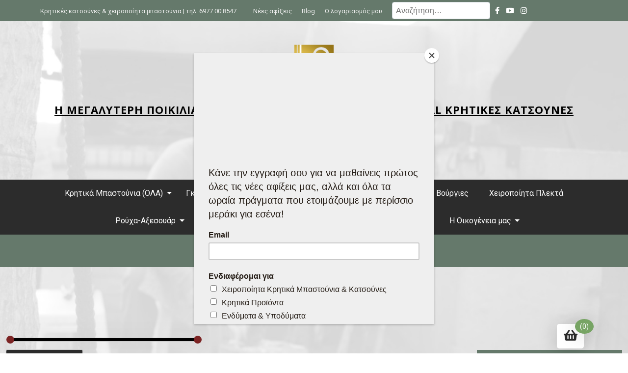

--- FILE ---
content_type: text/html; charset=UTF-8
request_url: https://katsounes.gr/product-tag/%CE%BA%CE%B1%CF%83%CF%84%CE%B1%CE%BD%CE%B9%CE%AC/
body_size: 34630
content:
<!doctype html>
<html dir="ltr" lang="el" prefix="og: https://ogp.me/ns#">
<head>
	<meta charset="UTF-8">
	<meta name="viewport" content="width=device-width, initial-scale=1">
	<link rel="profile" href="https://gmpg.org/xfn/11">

	<title>Καστανιά - Η ΜΕΓΑΛΥΤΕΡΗ ΠΟΙΚΙΛΙΑ ΣΕ ΧΕΙΡΟΠΟΙΗΤΑ ΜΠΑΣΤΟΥΝΙΑ &amp; SPECIAL ΚΡΗΤΙΚΕΣ ΚΑΤΣΟΥΝΕΣ</title>
	<style>img:is([sizes="auto" i], [sizes^="auto," i]) { contain-intrinsic-size: 3000px 1500px }</style>
	
		<!-- All in One SEO 4.8.8 - aioseo.com -->
	<meta name="robots" content="max-image-preview:large" />
	<link rel="canonical" href="https://katsounes.gr/product-tag/%ce%ba%ce%b1%cf%83%cf%84%ce%b1%ce%bd%ce%b9%ce%ac/" />
	<meta name="generator" content="All in One SEO (AIOSEO) 4.8.8" />
		<script type="application/ld+json" class="aioseo-schema">
			{"@context":"https:\/\/schema.org","@graph":[{"@type":"BreadcrumbList","@id":"https:\/\/katsounes.gr\/product-tag\/%CE%BA%CE%B1%CF%83%CF%84%CE%B1%CE%BD%CE%B9%CE%AC\/#breadcrumblist","itemListElement":[{"@type":"ListItem","@id":"https:\/\/katsounes.gr#listItem","position":1,"name":"Home","item":"https:\/\/katsounes.gr","nextItem":{"@type":"ListItem","@id":"https:\/\/katsounes.gr\/?page_id=1901#listItem","name":"\u039a\u03b1\u03c4\u03ac\u03c3\u03c4\u03b7\u03bc\u03b1"}},{"@type":"ListItem","@id":"https:\/\/katsounes.gr\/?page_id=1901#listItem","position":2,"name":"\u039a\u03b1\u03c4\u03ac\u03c3\u03c4\u03b7\u03bc\u03b1","item":"https:\/\/katsounes.gr\/?page_id=1901","nextItem":{"@type":"ListItem","@id":"https:\/\/katsounes.gr\/product-tag\/%ce%ba%ce%b1%cf%83%cf%84%ce%b1%ce%bd%ce%b9%ce%ac\/#listItem","name":"\u039a\u03b1\u03c3\u03c4\u03b1\u03bd\u03b9\u03ac"},"previousItem":{"@type":"ListItem","@id":"https:\/\/katsounes.gr#listItem","name":"Home"}},{"@type":"ListItem","@id":"https:\/\/katsounes.gr\/product-tag\/%ce%ba%ce%b1%cf%83%cf%84%ce%b1%ce%bd%ce%b9%ce%ac\/#listItem","position":3,"name":"\u039a\u03b1\u03c3\u03c4\u03b1\u03bd\u03b9\u03ac","previousItem":{"@type":"ListItem","@id":"https:\/\/katsounes.gr\/?page_id=1901#listItem","name":"\u039a\u03b1\u03c4\u03ac\u03c3\u03c4\u03b7\u03bc\u03b1"}}]},{"@type":"CollectionPage","@id":"https:\/\/katsounes.gr\/product-tag\/%CE%BA%CE%B1%CF%83%CF%84%CE%B1%CE%BD%CE%B9%CE%AC\/#collectionpage","url":"https:\/\/katsounes.gr\/product-tag\/%CE%BA%CE%B1%CF%83%CF%84%CE%B1%CE%BD%CE%B9%CE%AC\/","name":"\u039a\u03b1\u03c3\u03c4\u03b1\u03bd\u03b9\u03ac - \u0397 \u039c\u0395\u0393\u0391\u039b\u03a5\u03a4\u0395\u03a1\u0397 \u03a0\u039f\u0399\u039a\u0399\u039b\u0399\u0391 \u03a3\u0395 \u03a7\u0395\u0399\u03a1\u039f\u03a0\u039f\u0399\u0397\u03a4\u0391 \u039c\u03a0\u0391\u03a3\u03a4\u039f\u03a5\u039d\u0399\u0391 & SPECIAL \u039a\u03a1\u0397\u03a4\u0399\u039a\u0395\u03a3 \u039a\u0391\u03a4\u03a3\u039f\u03a5\u039d\u0395\u03a3","inLanguage":"el","isPartOf":{"@id":"https:\/\/katsounes.gr\/#website"},"breadcrumb":{"@id":"https:\/\/katsounes.gr\/product-tag\/%CE%BA%CE%B1%CF%83%CF%84%CE%B1%CE%BD%CE%B9%CE%AC\/#breadcrumblist"}},{"@type":"Organization","@id":"https:\/\/katsounes.gr\/#organization","name":"katsounes.gr","description":"katsounes.gr | \u03a3\u03c4\u03b7\u03c1\u03af\u03be\u03bf\u03c5 \u03a0\u03ac\u03bd\u03c9 \u03a4\u03bf\u03c5\u03c2!","url":"https:\/\/katsounes.gr\/","telephone":"+306977008547","logo":{"@type":"ImageObject","url":"https:\/\/katsounes.gr\/wp-content\/uploads\/2019\/12\/cropped-logo-3-gOLD-2-11.png","@id":"https:\/\/katsounes.gr\/product-tag\/%CE%BA%CE%B1%CF%83%CF%84%CE%B1%CE%BD%CE%B9%CE%AC\/#organizationLogo","width":200,"height":201},"image":{"@id":"https:\/\/katsounes.gr\/product-tag\/%CE%BA%CE%B1%CF%83%CF%84%CE%B1%CE%BD%CE%B9%CE%AC\/#organizationLogo"},"sameAs":["https:\/\/www.facebook.com\/katsounes","https:\/\/www.instagram.com\/katsounes\/","https:\/\/www.youtube.com\/channel\/UClSTOT9o6_4Yeq3OUw8Ui5A"]},{"@type":"WebSite","@id":"https:\/\/katsounes.gr\/#website","url":"https:\/\/katsounes.gr\/","name":"\u0397 \u039c\u0395\u0393\u0391\u039b\u03a5\u03a4\u0395\u03a1\u0397 \u03a0\u039f\u0399\u039a\u0399\u039b\u0399\u0391 \u03a3\u0395 \u03a7\u0395\u0399\u03a1\u039f\u03a0\u039f\u0399\u0397\u03a4\u0391 \u039c\u03a0\u0391\u03a3\u03a4\u039f\u03a5\u039d\u0399\u0391 & SPECIAL \u039a\u03a1\u0397\u03a4\u0399\u039a\u0395\u03a3 \u039a\u0391\u03a4\u03a3\u039f\u03a5\u039d\u0395\u03a3","description":"katsounes.gr | \u03a3\u03c4\u03b7\u03c1\u03af\u03be\u03bf\u03c5 \u03a0\u03ac\u03bd\u03c9 \u03a4\u03bf\u03c5\u03c2!","inLanguage":"el","publisher":{"@id":"https:\/\/katsounes.gr\/#organization"}}]}
		</script>
		<!-- All in One SEO -->


<!-- Google Tag Manager for WordPress by gtm4wp.com -->
<script data-cfasync="false" data-pagespeed-no-defer>
	var gtm4wp_datalayer_name = "dataLayer";
	var dataLayer = dataLayer || [];
</script>
<!-- End Google Tag Manager for WordPress by gtm4wp.com --><script>window._wca = window._wca || [];</script>
<link rel='dns-prefetch' href='//www.googletagmanager.com' />
<link rel='dns-prefetch' href='//stats.wp.com' />
<link rel='dns-prefetch' href='//capi-automation.s3.us-east-2.amazonaws.com' />
<link rel='dns-prefetch' href='//fonts.googleapis.com' />
<link rel='preconnect' href='//c0.wp.com' />
<link rel="alternate" type="application/rss+xml" title="Ροή RSS &raquo; Η ΜΕΓΑΛΥΤΕΡΗ ΠΟΙΚΙΛΙΑ ΣΕ ΧΕΙΡΟΠΟΙΗΤΑ ΜΠΑΣΤΟΥΝΙΑ &amp; SPECIAL ΚΡΗΤΙΚΕΣ ΚΑΤΣΟΥΝΕΣ" href="https://katsounes.gr/feed/" />
<link rel="alternate" type="application/rss+xml" title="Ροή Σχολίων &raquo; Η ΜΕΓΑΛΥΤΕΡΗ ΠΟΙΚΙΛΙΑ ΣΕ ΧΕΙΡΟΠΟΙΗΤΑ ΜΠΑΣΤΟΥΝΙΑ &amp; SPECIAL ΚΡΗΤΙΚΕΣ ΚΑΤΣΟΥΝΕΣ" href="https://katsounes.gr/comments/feed/" />
<link rel="alternate" type="application/rss+xml" title="Ροή για Η ΜΕΓΑΛΥΤΕΡΗ ΠΟΙΚΙΛΙΑ ΣΕ ΧΕΙΡΟΠΟΙΗΤΑ ΜΠΑΣΤΟΥΝΙΑ &amp; SPECIAL ΚΡΗΤΙΚΕΣ ΚΑΤΣΟΥΝΕΣ &raquo; Καστανιά Ετικέτα" href="https://katsounes.gr/product-tag/%ce%ba%ce%b1%cf%83%cf%84%ce%b1%ce%bd%ce%b9%ce%ac/feed/" />
<script>
window._wpemojiSettings = {"baseUrl":"https:\/\/s.w.org\/images\/core\/emoji\/15.0.3\/72x72\/","ext":".png","svgUrl":"https:\/\/s.w.org\/images\/core\/emoji\/15.0.3\/svg\/","svgExt":".svg","source":{"concatemoji":"https:\/\/katsounes.gr\/wp-includes\/js\/wp-emoji-release.min.js?ver=6.7.4"}};
/*! This file is auto-generated */
!function(i,n){var o,s,e;function c(e){try{var t={supportTests:e,timestamp:(new Date).valueOf()};sessionStorage.setItem(o,JSON.stringify(t))}catch(e){}}function p(e,t,n){e.clearRect(0,0,e.canvas.width,e.canvas.height),e.fillText(t,0,0);var t=new Uint32Array(e.getImageData(0,0,e.canvas.width,e.canvas.height).data),r=(e.clearRect(0,0,e.canvas.width,e.canvas.height),e.fillText(n,0,0),new Uint32Array(e.getImageData(0,0,e.canvas.width,e.canvas.height).data));return t.every(function(e,t){return e===r[t]})}function u(e,t,n){switch(t){case"flag":return n(e,"\ud83c\udff3\ufe0f\u200d\u26a7\ufe0f","\ud83c\udff3\ufe0f\u200b\u26a7\ufe0f")?!1:!n(e,"\ud83c\uddfa\ud83c\uddf3","\ud83c\uddfa\u200b\ud83c\uddf3")&&!n(e,"\ud83c\udff4\udb40\udc67\udb40\udc62\udb40\udc65\udb40\udc6e\udb40\udc67\udb40\udc7f","\ud83c\udff4\u200b\udb40\udc67\u200b\udb40\udc62\u200b\udb40\udc65\u200b\udb40\udc6e\u200b\udb40\udc67\u200b\udb40\udc7f");case"emoji":return!n(e,"\ud83d\udc26\u200d\u2b1b","\ud83d\udc26\u200b\u2b1b")}return!1}function f(e,t,n){var r="undefined"!=typeof WorkerGlobalScope&&self instanceof WorkerGlobalScope?new OffscreenCanvas(300,150):i.createElement("canvas"),a=r.getContext("2d",{willReadFrequently:!0}),o=(a.textBaseline="top",a.font="600 32px Arial",{});return e.forEach(function(e){o[e]=t(a,e,n)}),o}function t(e){var t=i.createElement("script");t.src=e,t.defer=!0,i.head.appendChild(t)}"undefined"!=typeof Promise&&(o="wpEmojiSettingsSupports",s=["flag","emoji"],n.supports={everything:!0,everythingExceptFlag:!0},e=new Promise(function(e){i.addEventListener("DOMContentLoaded",e,{once:!0})}),new Promise(function(t){var n=function(){try{var e=JSON.parse(sessionStorage.getItem(o));if("object"==typeof e&&"number"==typeof e.timestamp&&(new Date).valueOf()<e.timestamp+604800&&"object"==typeof e.supportTests)return e.supportTests}catch(e){}return null}();if(!n){if("undefined"!=typeof Worker&&"undefined"!=typeof OffscreenCanvas&&"undefined"!=typeof URL&&URL.createObjectURL&&"undefined"!=typeof Blob)try{var e="postMessage("+f.toString()+"("+[JSON.stringify(s),u.toString(),p.toString()].join(",")+"));",r=new Blob([e],{type:"text/javascript"}),a=new Worker(URL.createObjectURL(r),{name:"wpTestEmojiSupports"});return void(a.onmessage=function(e){c(n=e.data),a.terminate(),t(n)})}catch(e){}c(n=f(s,u,p))}t(n)}).then(function(e){for(var t in e)n.supports[t]=e[t],n.supports.everything=n.supports.everything&&n.supports[t],"flag"!==t&&(n.supports.everythingExceptFlag=n.supports.everythingExceptFlag&&n.supports[t]);n.supports.everythingExceptFlag=n.supports.everythingExceptFlag&&!n.supports.flag,n.DOMReady=!1,n.readyCallback=function(){n.DOMReady=!0}}).then(function(){return e}).then(function(){var e;n.supports.everything||(n.readyCallback(),(e=n.source||{}).concatemoji?t(e.concatemoji):e.wpemoji&&e.twemoji&&(t(e.twemoji),t(e.wpemoji)))}))}((window,document),window._wpemojiSettings);
</script>
<style id='wp-emoji-styles-inline-css'>

	img.wp-smiley, img.emoji {
		display: inline !important;
		border: none !important;
		box-shadow: none !important;
		height: 1em !important;
		width: 1em !important;
		margin: 0 0.07em !important;
		vertical-align: -0.1em !important;
		background: none !important;
		padding: 0 !important;
	}
</style>
<link rel='stylesheet' id='wp-block-library-css' href='https://c0.wp.com/c/6.7.4/wp-includes/css/dist/block-library/style.min.css' media='all' />
<style id='wp-block-library-theme-inline-css'>
.wp-block-audio :where(figcaption){color:#555;font-size:13px;text-align:center}.is-dark-theme .wp-block-audio :where(figcaption){color:#ffffffa6}.wp-block-audio{margin:0 0 1em}.wp-block-code{border:1px solid #ccc;border-radius:4px;font-family:Menlo,Consolas,monaco,monospace;padding:.8em 1em}.wp-block-embed :where(figcaption){color:#555;font-size:13px;text-align:center}.is-dark-theme .wp-block-embed :where(figcaption){color:#ffffffa6}.wp-block-embed{margin:0 0 1em}.blocks-gallery-caption{color:#555;font-size:13px;text-align:center}.is-dark-theme .blocks-gallery-caption{color:#ffffffa6}:root :where(.wp-block-image figcaption){color:#555;font-size:13px;text-align:center}.is-dark-theme :root :where(.wp-block-image figcaption){color:#ffffffa6}.wp-block-image{margin:0 0 1em}.wp-block-pullquote{border-bottom:4px solid;border-top:4px solid;color:currentColor;margin-bottom:1.75em}.wp-block-pullquote cite,.wp-block-pullquote footer,.wp-block-pullquote__citation{color:currentColor;font-size:.8125em;font-style:normal;text-transform:uppercase}.wp-block-quote{border-left:.25em solid;margin:0 0 1.75em;padding-left:1em}.wp-block-quote cite,.wp-block-quote footer{color:currentColor;font-size:.8125em;font-style:normal;position:relative}.wp-block-quote:where(.has-text-align-right){border-left:none;border-right:.25em solid;padding-left:0;padding-right:1em}.wp-block-quote:where(.has-text-align-center){border:none;padding-left:0}.wp-block-quote.is-large,.wp-block-quote.is-style-large,.wp-block-quote:where(.is-style-plain){border:none}.wp-block-search .wp-block-search__label{font-weight:700}.wp-block-search__button{border:1px solid #ccc;padding:.375em .625em}:where(.wp-block-group.has-background){padding:1.25em 2.375em}.wp-block-separator.has-css-opacity{opacity:.4}.wp-block-separator{border:none;border-bottom:2px solid;margin-left:auto;margin-right:auto}.wp-block-separator.has-alpha-channel-opacity{opacity:1}.wp-block-separator:not(.is-style-wide):not(.is-style-dots){width:100px}.wp-block-separator.has-background:not(.is-style-dots){border-bottom:none;height:1px}.wp-block-separator.has-background:not(.is-style-wide):not(.is-style-dots){height:2px}.wp-block-table{margin:0 0 1em}.wp-block-table td,.wp-block-table th{word-break:normal}.wp-block-table :where(figcaption){color:#555;font-size:13px;text-align:center}.is-dark-theme .wp-block-table :where(figcaption){color:#ffffffa6}.wp-block-video :where(figcaption){color:#555;font-size:13px;text-align:center}.is-dark-theme .wp-block-video :where(figcaption){color:#ffffffa6}.wp-block-video{margin:0 0 1em}:root :where(.wp-block-template-part.has-background){margin-bottom:0;margin-top:0;padding:1.25em 2.375em}
</style>
<link rel='stylesheet' id='mediaelement-css' href='https://c0.wp.com/c/6.7.4/wp-includes/js/mediaelement/mediaelementplayer-legacy.min.css' media='all' />
<link rel='stylesheet' id='wp-mediaelement-css' href='https://c0.wp.com/c/6.7.4/wp-includes/js/mediaelement/wp-mediaelement.min.css' media='all' />
<style id='jetpack-sharing-buttons-style-inline-css'>
.jetpack-sharing-buttons__services-list{display:flex;flex-direction:row;flex-wrap:wrap;gap:0;list-style-type:none;margin:5px;padding:0}.jetpack-sharing-buttons__services-list.has-small-icon-size{font-size:12px}.jetpack-sharing-buttons__services-list.has-normal-icon-size{font-size:16px}.jetpack-sharing-buttons__services-list.has-large-icon-size{font-size:24px}.jetpack-sharing-buttons__services-list.has-huge-icon-size{font-size:36px}@media print{.jetpack-sharing-buttons__services-list{display:none!important}}.editor-styles-wrapper .wp-block-jetpack-sharing-buttons{gap:0;padding-inline-start:0}ul.jetpack-sharing-buttons__services-list.has-background{padding:1.25em 2.375em}
</style>
<link rel='stylesheet' id='venobox.min-css' href='https://katsounes.gr/wp-content/plugins/magical-posts-display/assets/css/venobox.min.css?ver=1.0.0' media='all' />
<link rel='stylesheet' id='bootstrap-css' href='https://katsounes.gr/wp-content/plugins/magical-posts-display/assets/css/bootstrap.min.css?ver=5.1.1' media='all' />
<link rel='stylesheet' id='mpd-fonts-css' href='https://katsounes.gr/wp-content/plugins/magical-posts-display/assets/css/fontello.css?ver=1.2.50' media='all' />
<link rel='stylesheet' id='mpd-style-css' href='https://katsounes.gr/wp-content/plugins/magical-posts-display/assets/css/mp-style.css?ver=1.2.50' media='all' />
<link rel='stylesheet' id='beshop-gb-block-css' href='https://katsounes.gr/wp-content/themes/beshop-pro/assets/css/admin-block.css?ver=1.0' media='all' />
<style id='classic-theme-styles-inline-css'>
/*! This file is auto-generated */
.wp-block-button__link{color:#fff;background-color:#32373c;border-radius:9999px;box-shadow:none;text-decoration:none;padding:calc(.667em + 2px) calc(1.333em + 2px);font-size:1.125em}.wp-block-file__button{background:#32373c;color:#fff;text-decoration:none}
</style>
<style id='global-styles-inline-css'>
:root{--wp--preset--aspect-ratio--square: 1;--wp--preset--aspect-ratio--4-3: 4/3;--wp--preset--aspect-ratio--3-4: 3/4;--wp--preset--aspect-ratio--3-2: 3/2;--wp--preset--aspect-ratio--2-3: 2/3;--wp--preset--aspect-ratio--16-9: 16/9;--wp--preset--aspect-ratio--9-16: 9/16;--wp--preset--color--black: #000000;--wp--preset--color--cyan-bluish-gray: #abb8c3;--wp--preset--color--white: #ffffff;--wp--preset--color--pale-pink: #f78da7;--wp--preset--color--vivid-red: #cf2e2e;--wp--preset--color--luminous-vivid-orange: #ff6900;--wp--preset--color--luminous-vivid-amber: #fcb900;--wp--preset--color--light-green-cyan: #7bdcb5;--wp--preset--color--vivid-green-cyan: #00d084;--wp--preset--color--pale-cyan-blue: #8ed1fc;--wp--preset--color--vivid-cyan-blue: #0693e3;--wp--preset--color--vivid-purple: #9b51e0;--wp--preset--gradient--vivid-cyan-blue-to-vivid-purple: linear-gradient(135deg,rgba(6,147,227,1) 0%,rgb(155,81,224) 100%);--wp--preset--gradient--light-green-cyan-to-vivid-green-cyan: linear-gradient(135deg,rgb(122,220,180) 0%,rgb(0,208,130) 100%);--wp--preset--gradient--luminous-vivid-amber-to-luminous-vivid-orange: linear-gradient(135deg,rgba(252,185,0,1) 0%,rgba(255,105,0,1) 100%);--wp--preset--gradient--luminous-vivid-orange-to-vivid-red: linear-gradient(135deg,rgba(255,105,0,1) 0%,rgb(207,46,46) 100%);--wp--preset--gradient--very-light-gray-to-cyan-bluish-gray: linear-gradient(135deg,rgb(238,238,238) 0%,rgb(169,184,195) 100%);--wp--preset--gradient--cool-to-warm-spectrum: linear-gradient(135deg,rgb(74,234,220) 0%,rgb(151,120,209) 20%,rgb(207,42,186) 40%,rgb(238,44,130) 60%,rgb(251,105,98) 80%,rgb(254,248,76) 100%);--wp--preset--gradient--blush-light-purple: linear-gradient(135deg,rgb(255,206,236) 0%,rgb(152,150,240) 100%);--wp--preset--gradient--blush-bordeaux: linear-gradient(135deg,rgb(254,205,165) 0%,rgb(254,45,45) 50%,rgb(107,0,62) 100%);--wp--preset--gradient--luminous-dusk: linear-gradient(135deg,rgb(255,203,112) 0%,rgb(199,81,192) 50%,rgb(65,88,208) 100%);--wp--preset--gradient--pale-ocean: linear-gradient(135deg,rgb(255,245,203) 0%,rgb(182,227,212) 50%,rgb(51,167,181) 100%);--wp--preset--gradient--electric-grass: linear-gradient(135deg,rgb(202,248,128) 0%,rgb(113,206,126) 100%);--wp--preset--gradient--midnight: linear-gradient(135deg,rgb(2,3,129) 0%,rgb(40,116,252) 100%);--wp--preset--font-size--small: 13px;--wp--preset--font-size--medium: 20px;--wp--preset--font-size--large: 36px;--wp--preset--font-size--x-large: 42px;--wp--preset--spacing--20: 0.44rem;--wp--preset--spacing--30: 0.67rem;--wp--preset--spacing--40: 1rem;--wp--preset--spacing--50: 1.5rem;--wp--preset--spacing--60: 2.25rem;--wp--preset--spacing--70: 3.38rem;--wp--preset--spacing--80: 5.06rem;--wp--preset--shadow--natural: 6px 6px 9px rgba(0, 0, 0, 0.2);--wp--preset--shadow--deep: 12px 12px 50px rgba(0, 0, 0, 0.4);--wp--preset--shadow--sharp: 6px 6px 0px rgba(0, 0, 0, 0.2);--wp--preset--shadow--outlined: 6px 6px 0px -3px rgba(255, 255, 255, 1), 6px 6px rgba(0, 0, 0, 1);--wp--preset--shadow--crisp: 6px 6px 0px rgba(0, 0, 0, 1);}:where(.is-layout-flex){gap: 0.5em;}:where(.is-layout-grid){gap: 0.5em;}body .is-layout-flex{display: flex;}.is-layout-flex{flex-wrap: wrap;align-items: center;}.is-layout-flex > :is(*, div){margin: 0;}body .is-layout-grid{display: grid;}.is-layout-grid > :is(*, div){margin: 0;}:where(.wp-block-columns.is-layout-flex){gap: 2em;}:where(.wp-block-columns.is-layout-grid){gap: 2em;}:where(.wp-block-post-template.is-layout-flex){gap: 1.25em;}:where(.wp-block-post-template.is-layout-grid){gap: 1.25em;}.has-black-color{color: var(--wp--preset--color--black) !important;}.has-cyan-bluish-gray-color{color: var(--wp--preset--color--cyan-bluish-gray) !important;}.has-white-color{color: var(--wp--preset--color--white) !important;}.has-pale-pink-color{color: var(--wp--preset--color--pale-pink) !important;}.has-vivid-red-color{color: var(--wp--preset--color--vivid-red) !important;}.has-luminous-vivid-orange-color{color: var(--wp--preset--color--luminous-vivid-orange) !important;}.has-luminous-vivid-amber-color{color: var(--wp--preset--color--luminous-vivid-amber) !important;}.has-light-green-cyan-color{color: var(--wp--preset--color--light-green-cyan) !important;}.has-vivid-green-cyan-color{color: var(--wp--preset--color--vivid-green-cyan) !important;}.has-pale-cyan-blue-color{color: var(--wp--preset--color--pale-cyan-blue) !important;}.has-vivid-cyan-blue-color{color: var(--wp--preset--color--vivid-cyan-blue) !important;}.has-vivid-purple-color{color: var(--wp--preset--color--vivid-purple) !important;}.has-black-background-color{background-color: var(--wp--preset--color--black) !important;}.has-cyan-bluish-gray-background-color{background-color: var(--wp--preset--color--cyan-bluish-gray) !important;}.has-white-background-color{background-color: var(--wp--preset--color--white) !important;}.has-pale-pink-background-color{background-color: var(--wp--preset--color--pale-pink) !important;}.has-vivid-red-background-color{background-color: var(--wp--preset--color--vivid-red) !important;}.has-luminous-vivid-orange-background-color{background-color: var(--wp--preset--color--luminous-vivid-orange) !important;}.has-luminous-vivid-amber-background-color{background-color: var(--wp--preset--color--luminous-vivid-amber) !important;}.has-light-green-cyan-background-color{background-color: var(--wp--preset--color--light-green-cyan) !important;}.has-vivid-green-cyan-background-color{background-color: var(--wp--preset--color--vivid-green-cyan) !important;}.has-pale-cyan-blue-background-color{background-color: var(--wp--preset--color--pale-cyan-blue) !important;}.has-vivid-cyan-blue-background-color{background-color: var(--wp--preset--color--vivid-cyan-blue) !important;}.has-vivid-purple-background-color{background-color: var(--wp--preset--color--vivid-purple) !important;}.has-black-border-color{border-color: var(--wp--preset--color--black) !important;}.has-cyan-bluish-gray-border-color{border-color: var(--wp--preset--color--cyan-bluish-gray) !important;}.has-white-border-color{border-color: var(--wp--preset--color--white) !important;}.has-pale-pink-border-color{border-color: var(--wp--preset--color--pale-pink) !important;}.has-vivid-red-border-color{border-color: var(--wp--preset--color--vivid-red) !important;}.has-luminous-vivid-orange-border-color{border-color: var(--wp--preset--color--luminous-vivid-orange) !important;}.has-luminous-vivid-amber-border-color{border-color: var(--wp--preset--color--luminous-vivid-amber) !important;}.has-light-green-cyan-border-color{border-color: var(--wp--preset--color--light-green-cyan) !important;}.has-vivid-green-cyan-border-color{border-color: var(--wp--preset--color--vivid-green-cyan) !important;}.has-pale-cyan-blue-border-color{border-color: var(--wp--preset--color--pale-cyan-blue) !important;}.has-vivid-cyan-blue-border-color{border-color: var(--wp--preset--color--vivid-cyan-blue) !important;}.has-vivid-purple-border-color{border-color: var(--wp--preset--color--vivid-purple) !important;}.has-vivid-cyan-blue-to-vivid-purple-gradient-background{background: var(--wp--preset--gradient--vivid-cyan-blue-to-vivid-purple) !important;}.has-light-green-cyan-to-vivid-green-cyan-gradient-background{background: var(--wp--preset--gradient--light-green-cyan-to-vivid-green-cyan) !important;}.has-luminous-vivid-amber-to-luminous-vivid-orange-gradient-background{background: var(--wp--preset--gradient--luminous-vivid-amber-to-luminous-vivid-orange) !important;}.has-luminous-vivid-orange-to-vivid-red-gradient-background{background: var(--wp--preset--gradient--luminous-vivid-orange-to-vivid-red) !important;}.has-very-light-gray-to-cyan-bluish-gray-gradient-background{background: var(--wp--preset--gradient--very-light-gray-to-cyan-bluish-gray) !important;}.has-cool-to-warm-spectrum-gradient-background{background: var(--wp--preset--gradient--cool-to-warm-spectrum) !important;}.has-blush-light-purple-gradient-background{background: var(--wp--preset--gradient--blush-light-purple) !important;}.has-blush-bordeaux-gradient-background{background: var(--wp--preset--gradient--blush-bordeaux) !important;}.has-luminous-dusk-gradient-background{background: var(--wp--preset--gradient--luminous-dusk) !important;}.has-pale-ocean-gradient-background{background: var(--wp--preset--gradient--pale-ocean) !important;}.has-electric-grass-gradient-background{background: var(--wp--preset--gradient--electric-grass) !important;}.has-midnight-gradient-background{background: var(--wp--preset--gradient--midnight) !important;}.has-small-font-size{font-size: var(--wp--preset--font-size--small) !important;}.has-medium-font-size{font-size: var(--wp--preset--font-size--medium) !important;}.has-large-font-size{font-size: var(--wp--preset--font-size--large) !important;}.has-x-large-font-size{font-size: var(--wp--preset--font-size--x-large) !important;}
:where(.wp-block-post-template.is-layout-flex){gap: 1.25em;}:where(.wp-block-post-template.is-layout-grid){gap: 1.25em;}
:where(.wp-block-columns.is-layout-flex){gap: 2em;}:where(.wp-block-columns.is-layout-grid){gap: 2em;}
:root :where(.wp-block-pullquote){font-size: 1.5em;line-height: 1.6;}
</style>
<link rel='stylesheet' id='click-to-top-font-awesome.min-css' href='https://katsounes.gr/wp-content/plugins/click-to-top/assets/css/font-awesome.min.css?ver=4.5' media='all' />
<link rel='stylesheet' id='click-to-top-hover-css' href='https://katsounes.gr/wp-content/plugins/click-to-top/assets/css/hover.css?ver=1.0' media='all' />
<link rel='stylesheet' id='click-to-top-style-css' href='https://katsounes.gr/wp-content/plugins/click-to-top/assets/css/click-top-style.css?ver=1.7' media='all' />
<link rel='stylesheet' id='contact-form-7-css' href='https://katsounes.gr/wp-content/plugins/contact-form-7/includes/css/styles.css?ver=6.1.2' media='all' />
<link rel='stylesheet' id='google_business_reviews_rating_wp_css-css' href='https://katsounes.gr/wp-content/plugins/g-business-reviews-rating/wp/css/css.css?ver=6.7.4' media='all' />
<link rel='stylesheet' id='woocommerce-layout-css' href='https://c0.wp.com/p/woocommerce/10.2.3/assets/css/woocommerce-layout.css' media='all' />
<style id='woocommerce-layout-inline-css'>

	.infinite-scroll .woocommerce-pagination {
		display: none;
	}
</style>
<link rel='stylesheet' id='woocommerce-smallscreen-css' href='https://c0.wp.com/p/woocommerce/10.2.3/assets/css/woocommerce-smallscreen.css' media='only screen and (max-width: 768px)' />
<link rel='stylesheet' id='woocommerce-general-css' href='https://c0.wp.com/p/woocommerce/10.2.3/assets/css/woocommerce.css' media='all' />
<style id='woocommerce-inline-inline-css'>
.woocommerce form .form-row .required { visibility: visible; }
</style>
<link rel='stylesheet' id='beBoost-fonts-css' href='https://katsounes.gr/wp-content/plugins/be-boost/assets/css/custom-fonts.css?ver=1.0.4' media='all' />
<link rel='stylesheet' id='beboost-main-css' href='https://katsounes.gr/wp-content/plugins/be-boost/assets/css/beboost-style.css?ver=1.0.4' media='all' />
<link rel='stylesheet' id='bstoolkit-tab-css' href='https://katsounes.gr/wp-content/plugins/bs-toolkit/assets/css/bsk-tabs.css?ver=1.0' media='all' />
<link rel='stylesheet' id='bssl-style-css' href='https://katsounes.gr/wp-content/plugins/bs-toolkit/assets/widget-assets/css/vbs-style.css?ver=5.3.8' media='all' />
<link rel='stylesheet' id='venobox-css' href='https://katsounes.gr/wp-content/plugins/bs-toolkit/assets/widget-assets/css/venobox.min.css?ver=5.3.8' media='all' />
<link rel='stylesheet' id='bstoolkit-main-css' href='https://katsounes.gr/wp-content/plugins/bs-toolkit/assets/css/bstoolkit-style.css?ver=1.0.0' media='all' />
<link rel='stylesheet' id='trustreviews-public-main-css-css' href='https://katsounes.gr/wp-content/plugins/fb-reviews-widget/assets/css/public-main.css?ver=2.4' media='all' />
<link rel='stylesheet' id='brands-styles-css' href='https://c0.wp.com/p/woocommerce/10.2.3/assets/css/brands.css' media='all' />
<link rel='stylesheet' id='beshop-pro-parent-style-css' href='https://katsounes.gr/wp-content/themes/beshop-pro/style.css?ver=6.7.4' media='all' />
<link rel='stylesheet' id='beshop-pro-child-style-css' href='https://katsounes.gr/wp-content/themes/katsounes/style.css?ver=6.7.4' media='all' />
<link rel='stylesheet' id='beshop-google-font-css' href='https://fonts.googleapis.com/css?family=Roboto%3A300%2C400%2C500%2C600%2C700%2C800%7COpen+Sans%3A300%2C400%2C500%2C600%2C700%2C800&#038;subset=latin%2Clatin-ext' media='all' />
<link rel='stylesheet' id='beshop-default-css' href='https://katsounes.gr/wp-content/themes/beshop-pro/assets/css/default.css?ver=1.0.0' media='all' />
<link rel='stylesheet' id='font-awesome-five-all-css' href='https://katsounes.gr/wp-content/themes/beshop-pro/assets/css/all.min.css?ver=5.15.1' media='all' />
<link rel='stylesheet' id='beshop-block-style-css' href='https://katsounes.gr/wp-content/themes/beshop-pro/assets/css/block.css?ver=1.0' media='all' />
<link rel='stylesheet' id='beshop-main-css' href='https://katsounes.gr/wp-content/themes/beshop-pro/assets/css/beshop-main.css?ver=1.0.0' media='all' />
<style id='beshop-main-inline-css'>
body, p{font-family:'Roboto', sans-serif;}body, p{font-size:16px;}body, p{line-height:26px;}h1,h1 a, h2,h2 a, h3,h3 a, h4,h4 a, h5, h6{font-family:'Open Sans', sans-serif;}h1.site-title a,p.site-description{color:#000000;}p.site-description:before{background:#d0b046 !important;}.beshop-tophead.bg-dark,#bessearch .search-submit{background-color:#65796b!important;}.beshop-tophead, .beshop-tophead a, .beshop-tophead span, .beshop-tophead input,.besearch-icon i, .besearch-icon a,#bessearch .search-submit{color:#efefef;}.beshop-tophead a:hover,.besearch-icon a:hover i{color:#d0b046;}h1.site-title a{font-size:22px;}.main-navigation ul{justify-content:center;}.beshop-main-nav.bg-dark,.menu-main-menu-container{background:#2c2c2c  !important;}.beshop-main-nav ul li a{border-color:#2c2c2c  !important;}.main-navigation ul ul{background:#2c2c2c  !important;}h1,h2,h3,h4,h5,h6, h2.entry-title a, h2.entry-title{color:#2c3028;}body,body p{color:#2c2c2c;}.entry-footer,h3.widget-title, h2.widget-title,.site-footer, .site-main .comment-navigation, .site-main .posts-navigation, .site-main .post-navigation,span.count.cart-contents,.widget .search-form input.search-submit:hover,nav.navigation.pagination{background-color:#65796b;}.entry-meta, .entry-meta a,widget .search-form input.search-submit{color:#65796b;}.widget .search-form input.search-submit{border-color:#65796b;}a{color:#7c2424;}a:hover,a:visited{color:#72abeb;}.footer-top.bg-dark{background:#2c2c2c  !important;}.footer-widget .widget-title{color:#72abeb  !important;}.footer-widget, .footer-widget p, .footer-widget a, .footer-widget #wp-calendar caption, .footer-widget .search-form input.search-submit{color:#ffffff  !important;}.footer-widget a:hover{color:#72abeb  !important;}footer.site-footer{background:#d0b046  !important;}footer.site-footer,footer.site-footer a,footer.site-footer p{color:#000000  !important;}
.woocommerce .page-title,.woocommerce .term-description{text-align:center !important;}.woocommerce ul.products li.product .woocommerce-loop-product__title, .woocommerce ul.products li.product h3{color:#72abeb !important;}.woocommerce ul.products li.product .price{color:#536f16 !important;}.woocommerce a.button, .woocommerce a.added_to_cart, .woocommerce button.button,.woocommerce span.onsale{background:#2c2c2c !important;color: !important}.woocommerce a.button:hover, .woocommerce a.added_to_cart:hover, .woocommerce button.button:hover, .woocommerce input.button:hover a.added_to_cart.wc-forward{background:#536f16 !important;color: !important}.beshop-banner.bg-overlay{background:url(https://katsounes.gr/wp-content/uploads/2021/08/20210829_153240.jpg)}a.btn.bshop-btn{background:#51624f !important}.beshop-products-filter ul li, .beshop-products-filter ul li a{color:#2c2c2c}.woocommerce .woocommerce-breadcrumb, .woocommerce .woocommerce-breadcrumb a{color:#ffffff !important}.beshop-wbreadcrump{background:#65796b !important}.woocommerce nav.woocommerce-pagination ul li a:focus, .woocommerce nav.woocommerce-pagination ul li a:hover, .woocommerce nav.woocommerce-pagination ul li span.current{color:#72abeb !important;background:#2c2c2c !important}.woocommerce nav.woocommerce-pagination ul li a, .woocommerce nav.woocommerce-pagination ul li span{background:#72abeb !important;color:#2c2c2c !important}.single-product .product_title{color:#2c2c2c !important}.single-product .product_title{font-size:24px !important}
</style>
<link rel='stylesheet' id='beshop-style-css' href='https://katsounes.gr/wp-content/themes/katsounes/style.css?ver=1.0.0' media='all' />
<style id='beshop-style-inline-css'>
.posted-on, .byline, .comments-link { clip: rect(1px, 1px, 1px, 1px); height: 1px; position: absolute; overflow: hidden; width: 1px; }
</style>
<link rel='stylesheet' id='beshop-woocommerce-style-css' href='https://katsounes.gr/wp-content/themes/beshop-pro/assets/css/beshop-woocommerce.css?ver=1.0.0' media='all' />
<link rel='stylesheet' id='beshop-prowoo-style-css' href='https://katsounes.gr/wp-content/themes/beshop-pro/assets/css/prowoo.css?ver=1.0.0' media='all' />
<link rel='stylesheet' id='wgdr-css' href='https://katsounes.gr/wp-content/plugins/woocommerce-google-dynamic-retargeting-tag/public/css/wgdr-frontend.css?ver=6.7.4' media='all' />
<link rel='stylesheet' id='call-now-button-modern-style-css' href='https://katsounes.gr/wp-content/plugins/call-now/resources/style/modern.css?ver=1.4.11' media='all' />
<script id="woocommerce-google-analytics-integration-gtag-js-after">
/* Google Analytics for WooCommerce (gtag.js) */
					window.dataLayer = window.dataLayer || [];
					function gtag(){dataLayer.push(arguments);}
					// Set up default consent state.
					for ( const mode of [{"analytics_storage":"denied","ad_storage":"denied","ad_user_data":"denied","ad_personalization":"denied","region":["AT","BE","BG","HR","CY","CZ","DK","EE","FI","FR","DE","GR","HU","IS","IE","IT","LV","LI","LT","LU","MT","NL","NO","PL","PT","RO","SK","SI","ES","SE","GB","CH"]}] || [] ) {
						gtag( "consent", "default", { "wait_for_update": 500, ...mode } );
					}
					gtag("js", new Date());
					gtag("set", "developer_id.dOGY3NW", true);
					gtag("config", "UA-99928233-1", {"track_404":true,"allow_google_signals":true,"logged_in":false,"linker":{"domains":[],"allow_incoming":false},"custom_map":{"dimension1":"logged_in"}});
</script>
<script src="https://c0.wp.com/c/6.7.4/wp-includes/js/dist/hooks.min.js" id="wp-hooks-js"></script>
<script src="https://c0.wp.com/c/6.7.4/wp-includes/js/jquery/jquery.min.js" id="jquery-core-js"></script>
<script src="https://c0.wp.com/c/6.7.4/wp-includes/js/jquery/jquery-migrate.min.js" id="jquery-migrate-js"></script>
<script src="https://katsounes.gr/wp-content/plugins/magical-posts-display/assets/js/bootstrap.bundle.min.js?ver=5.1.1" id="bootstrap.bundle.min-js"></script>
<script src="https://katsounes.gr/wp-content/plugins/click-to-top/assets/js/jquery.easing.js?ver=1.0" id="click-to-top-easing-js"></script>
<script src="https://katsounes.gr/wp-content/plugins/click-to-top/assets/js/jquery.scrollUp.js?ver=1.0" id="click-to-top-scrollUp-js"></script>
<script src="https://katsounes.gr/wp-content/plugins/g-business-reviews-rating/wp/js/js.js?ver=6.7.4" id="google_business_reviews_rating_wp_js-js"></script>
<script id="tt4b_ajax_script-js-extra">
var tt4b_script_vars = {"pixel_code":"CK97273C77U247L5MFH0","currency":"EUR","country":"","advanced_matching":""};
</script>
<script src="https://katsounes.gr/wp-content/plugins/tiktok-for-business/admin/js/ajaxSnippet.js?ver=v1" id="tt4b_ajax_script-js"></script>
<script src="https://c0.wp.com/p/woocommerce/10.2.3/assets/js/jquery-blockui/jquery.blockUI.min.js" id="jquery-blockui-js" defer data-wp-strategy="defer"></script>
<script id="wc-add-to-cart-js-extra">
var wc_add_to_cart_params = {"ajax_url":"\/wp-admin\/admin-ajax.php","wc_ajax_url":"\/?wc-ajax=%%endpoint%%","i18n_view_cart":"\u039a\u03b1\u03bb\u03ac\u03b8\u03b9","cart_url":"https:\/\/katsounes.gr\/cart\/","is_cart":"","cart_redirect_after_add":"no"};
</script>
<script src="https://c0.wp.com/p/woocommerce/10.2.3/assets/js/frontend/add-to-cart.min.js" id="wc-add-to-cart-js" defer data-wp-strategy="defer"></script>
<script src="https://c0.wp.com/p/woocommerce/10.2.3/assets/js/js-cookie/js.cookie.min.js" id="js-cookie-js" defer data-wp-strategy="defer"></script>
<script id="woocommerce-js-extra">
var woocommerce_params = {"ajax_url":"\/wp-admin\/admin-ajax.php","wc_ajax_url":"\/?wc-ajax=%%endpoint%%","i18n_password_show":"\u0395\u03bc\u03c6\u03ac\u03bd\u03b9\u03c3\u03b7 \u03c3\u03c5\u03bd\u03b8\u03b7\u03bc\u03b1\u03c4\u03b9\u03ba\u03bf\u03cd","i18n_password_hide":"\u0391\u03c0\u03cc\u03ba\u03c1\u03c5\u03c8\u03b7 \u03c3\u03c5\u03bd\u03b8\u03b7\u03bc\u03b1\u03c4\u03b9\u03ba\u03bf\u03cd"};
</script>
<script src="https://c0.wp.com/p/woocommerce/10.2.3/assets/js/frontend/woocommerce.min.js" id="woocommerce-js" defer data-wp-strategy="defer"></script>
<script defer="defer" src="https://katsounes.gr/wp-content/plugins/fb-reviews-widget/assets/js/public-main.js?ver=2.4" id="trustreviews-public-main-js-js"></script>
<script id="WCPAY_ASSETS-js-extra">
var wcpayAssets = {"url":"https:\/\/katsounes.gr\/wp-content\/plugins\/woocommerce-payments\/dist\/"};
</script>
<script src="https://katsounes.gr/wp-content/themes/beshop-pro/assets/js/popper.min.js?ver=4.5.0" id="popper.min-js"></script>
<script src="https://katsounes.gr/wp-content/themes/beshop-pro/assets/js/bootstrap.js?ver=4.5.0" id="bootstrap-js"></script>
<script src="https://katsounes.gr/wp-content/themes/beshop-pro/assets/js/number.js?ver=1.0.0" id="beshop-number-js"></script>
<script src="https://stats.wp.com/s-202605.js" id="woocommerce-analytics-js" defer data-wp-strategy="defer"></script>
<script id="wpm-js-extra">
var wpm = {"ajax_url":"https:\/\/katsounes.gr\/wp-admin\/admin-ajax.php","root":"https:\/\/katsounes.gr\/wp-json\/","nonce_wp_rest":"5dff8ece75","nonce_ajax":"15500b3dbb"};
</script>
<script src="https://katsounes.gr/wp-content/plugins/woocommerce-google-adwords-conversion-tracking-tag/js/public/wpm-public.p1.min.js?ver=1.49.2" id="wpm-js"></script>
<link rel="https://api.w.org/" href="https://katsounes.gr/wp-json/" /><link rel="alternate" title="JSON" type="application/json" href="https://katsounes.gr/wp-json/wp/v2/product_tag/257" /><link rel="EditURI" type="application/rsd+xml" title="RSD" href="https://katsounes.gr/xmlrpc.php?rsd" />
<meta name="generator" content="WordPress 6.7.4" />
<meta name="generator" content="WooCommerce 10.2.3" />
    <style type="text/css">
      a#clickTop {
        background: #cccccc none repeat scroll 0 0;
        border-radius: 0;
        bottom: 5%;
        color: #000000;
        padding: 5px;
        right: 5%;
        min-height: 34px;
        min-width: 35px;
        font-size: 16px;
        opacity: 0.99      }

      a#clickTop i {
        color: #000000;
      }

      a#clickTop:hover,
      a#clickTop:hover i,
      a#clickTop:active,
      a#clickTop:focus {
        color: #ffffff      }

      .hvr-fade:hover,
      .hvr-fade:focus,
      .hvr-fade:active,
      .hvr-back-pulse:hover,
      .hvr-back-pulse:focus,
      .hvr-back-pulse:active,
      a#clickTop.hvr-shrink:hover,
      a#clickTop.hvr-grow:hover,
      a#clickTop.hvr-pulse:hover,
      a#clickTop.hvr-pulse-grow:hover,
      a#clickTop.hvr-pulse-shrink:hover,
      a#clickTop.hvr-push:hover,
      a#clickTop.hvr-pop:hover,
      a#clickTop.hvr-bounce-in:hover,
      a#clickTop.hvr-bounce-out:hover,
      a#clickTop.hvr-float:hover,
      a#clickTop.hvr-fade:hover,
      a#clickTop.hvr-back-pulse:hover,
      a#clickTop.hvr-bob:hover,
      a#clickTop.hvr-buzz:hover,
      a#clickTop.hvr-shadow:hover,
      a#clickTop.hvr-grow-shadow:hover,
      a#clickTop.hvr-float-shadow:hover,
      a#clickTop.hvr-glow:hover,
      a#clickTop.hvr-shadow-radial:hover,
      a#clickTop.hvr-box-shadow-outset:hover,
      a#clickTop.hvr-box-shadow-inset:hover,
      a#clickTop.hvr-bubble-top:hover,
      a#clickTop.hvr-bubble-float-top:hover,
      .hvr-radial-out:before,
      .hvr-radial-in:before,
      .hvr-bounce-to-right:before,
      .hvr-bounce-to-left:before,
      .hvr-bounce-to-bottom:before,
      .hvr-bounce-to-top:before,
      .hvr-rectangle-in:before,
      .hvr-rectangle-out:before,
      .hvr-shutter-in-horizontal:before,
      .hvr-shutter-out-horizontal:before,
      .hvr-shutter-in-vertical:before,
      .hvr-sweep-to-right:before,
      .hvr-sweep-to-left:before,
      .hvr-sweep-to-bottom:before,
      .hvr-sweep-to-top:before,
      .hvr-shutter-out-vertical:before,
      .hvr-underline-from-left:before,
      .hvr-underline-from-center:before,
      .hvr-underline-from-right:before,
      .hvr-overline-from-left:before,
      .hvr-overline-from-center:before,
      .hvr-overline-from-right:before,
      .hvr-underline-reveal:before,
      .hvr-overline-reveal:before {
        background-color: #555555;
        color: #ffffff;
        border-radius: 0;
      }

      /* Back Pulse */
      @-webkit-keyframes hvr-back-pulse {
        50% {
          background-color: #cccccc none repeat scroll 0 0;
        }
      }

      @keyframes hvr-back-pulse {
        50% {
          background-color: #cccccc none repeat scroll 0 0;
        }
      }


      .hvr-radial-out,
      .hvr-radial-in,
      .hvr-rectangle-in,
      .hvr-rectangle-out,
      .hvr-shutter-in-horizontal,
      .hvr-shutter-out-horizontal,
      .hvr-shutter-in-vertical,
      .hvr-shutter-out-vertical {
        background-color: #cccccc none repeat scroll 0 0;
      }

      .hvr-bubble-top::before,
      .hvr-bubble-float-top::before {
        border-color: transparent transparent #cccccc;
      }
    </style>

  
		<!-- GA Google Analytics @ https://m0n.co/ga -->
		<script>
			(function(i,s,o,g,r,a,m){i['GoogleAnalyticsObject']=r;i[r]=i[r]||function(){
			(i[r].q=i[r].q||[]).push(arguments)},i[r].l=1*new Date();a=s.createElement(o),
			m=s.getElementsByTagName(o)[0];a.async=1;a.src=g;m.parentNode.insertBefore(a,m)
			})(window,document,'script','https://www.google-analytics.com/analytics.js','ga');
			ga('create', 'UA-99928233-1', 'auto', gtag('config', 'AW-679025598');
gtag('config', 'G-K2P437S2XB'););
			ga('require', 'displayfeatures');
			ga('require', 'linkid');
			ga('set', 'anonymizeIp', true);
			ga('set', 'forceSSL', true);
			ga('send', 'pageview');
		</script>

	<meta name="generator" content="Site Kit by Google 1.163.0" /><!-- Load Facebook SDK for JavaScript -->
      <div id="fb-root"></div>
      <script>
        window.fbAsyncInit = function() {
          FB.init({
            xfbml            : true,
            version          : 'v5.0'
          });
        };

        (function(d, s, id) {
        var js, fjs = d.getElementsByTagName(s)[0];
        if (d.getElementById(id)) return;
        js = d.createElement(s); js.id = id;
        js.src = 'https://connect.facebook.net/el_GR/sdk/xfbml.customerchat.js';
        fjs.parentNode.insertBefore(js, fjs);
      }(document, 'script', 'facebook-jssdk'));</script>

      <!-- Your customer chat code -->
      <div class="fb-customerchat"
        attribution=install_email
        page_id="673965529354810">
      </div>

<!-- Global site tag (gtag.js) - Google Ads: 679025598 -->
<script async src="https://www.googletagmanager.com/gtag/js?id=AW-679025598"></script>
<script>
  window.dataLayer = window.dataLayer || [];
  function gtag(){dataLayer.push(arguments);}
  gtag('js', new Date());

  gtag('config', 'AW-679025598');
</script>


<!-- Global site tag (gtag.js) - Google Analytics -->
<script async src="https://www.googletagmanager.com/gtag/js?id=G-Z0Z82T6SSM"></script>
<script>
  window.dataLayer = window.dataLayer || [];
  function gtag(){dataLayer.push(arguments);}
  gtag('js', new Date());

  gtag('config', 'G-Z0Z82T6SSM');
</script>
<meta name="google-site-verification" content="04vQSttKmMnOOLnFGmbrAMvAlyhi6X_LqfUtpcqXy7I" />

<meta name="facebook-domain-verification" content="881fofkcddkrjfeziygx8z4ajtccc9" />

<meta name="p:domain_verify" content="388cc0778bf7f3bcd41ee0f09cbe8a3b"/>

<script> !function (w, d, t) { w.TiktokAnalyticsObject=t;var ttq=w[t]=w[t]||[];ttq.methods=["page","track","identify","instances","debug","on","off","once","ready","alias","group","enableCookie","disableCookie"],ttq.setAndDefer=function(t,e){t[e]=function(){t.push([e].concat(Array.prototype.slice.call(arguments,0)))}};for(var i=0;i<ttq.methods.length;i++)ttq.setAndDefer(ttq,ttq.methods[i]);ttq.instance=function(t){for(var e=ttq._i[t]||[],n=0;n<ttq.methods.length;n++)ttq.setAndDefer(e,ttq.methods[n]);return e},ttq.load=function(e,n){var i="https://analytics.tiktok.com/i18n/pixel/events.js";ttq._i=ttq._i||{},ttq._i[e]=[],ttq._i[e]._u=i,ttq._t=ttq._t||{},ttq._t[e]=+new Date,ttq._o=ttq._o||{},ttq._o[e]=n||{};var o=document.createElement("script");o.type="text/javascript",o.async=!0,o.src=i+"?sdkid="+e+"&lib="+t;var a=document.getElementsByTagName("script")[0];a.parentNode.insertBefore(o,a)}; ttq.load('CL5OH3RC77U99DB07OTG'); ttq.page(); }(window, document, 'ttq'); </script>
<!-- This website runs the Product Feed PRO for WooCommerce by AdTribes.io plugin - version woocommercesea_option_installed_version -->
	<style>img#wpstats{display:none}</style>
		
<!-- Google Tag Manager for WordPress by gtm4wp.com -->
<!-- GTM Container placement set to manual -->
<script data-cfasync="false" data-pagespeed-no-defer>
	var dataLayer_content = {"pagePostType":"product","pagePostType2":"tax-product","pageCategory":[]};
	dataLayer.push( dataLayer_content );
</script>
<script data-cfasync="false" data-pagespeed-no-defer>
(function(w,d,s,l,i){w[l]=w[l]||[];w[l].push({'gtm.start':
new Date().getTime(),event:'gtm.js'});var f=d.getElementsByTagName(s)[0],
j=d.createElement(s),dl=l!='dataLayer'?'&l='+l:'';j.async=true;j.src=
'//www.googletagmanager.com/gtm.js?id='+i+dl;f.parentNode.insertBefore(j,f);
})(window,document,'script','dataLayer','GTM-PSCZ3KN');
</script>
<script data-cfasync="false" data-pagespeed-no-defer>
(function(w,d,s,l,i){w[l]=w[l]||[];w[l].push({'gtm.start':
new Date().getTime(),event:'gtm.js'});var f=d.getElementsByTagName(s)[0],
j=d.createElement(s),dl=l!='dataLayer'?'&l='+l:'';j.async=true;j.src=
'//www.googletagmanager.com/gtm.js?id='+i+dl;f.parentNode.insertBefore(j,f);
})(window,document,'script','dataLayer','GTM-WHLC2GV');
</script>
<!-- End Google Tag Manager for WordPress by gtm4wp.com --><!-- Google site verification - Google for WooCommerce -->
<meta name="google-site-verification" content="04vQSttKmMnOOLnFGmbrAMvAlyhi6X_LqfUtpcqXy7I" />
        <!--noptimize-->
        <!-- Global site tag (gtag.js) - Google Ads: 679025598 -->
        <script async
                src="https://www.googletagmanager.com/gtag/js?id=AW-679025598"></script>
        <script>
            window.dataLayer = window.dataLayer || [];

            function gtag() {
                dataLayer.push(arguments);
            }

            gtag('js', new Date());

            gtag('config', 'AW-679025598');
        </script>
        <!--/noptimize-->

        	<noscript><style>.woocommerce-product-gallery{ opacity: 1 !important; }</style></noscript>
	<meta name="generator" content="Elementor 3.23.4; features: e_optimized_css_loading, additional_custom_breakpoints, e_lazyload; settings: css_print_method-external, google_font-enabled, font_display-auto">

<!-- Meta Pixel Code -->
<script type='text/javascript'>
!function(f,b,e,v,n,t,s){if(f.fbq)return;n=f.fbq=function(){n.callMethod?
n.callMethod.apply(n,arguments):n.queue.push(arguments)};if(!f._fbq)f._fbq=n;
n.push=n;n.loaded=!0;n.version='2.0';n.queue=[];t=b.createElement(e);t.async=!0;
t.src=v;s=b.getElementsByTagName(e)[0];s.parentNode.insertBefore(t,s)}(window,
document,'script','https://connect.facebook.net/en_US/fbevents.js?v=next');
</script>
<!-- End Meta Pixel Code -->

      <script type='text/javascript'>
        var url = window.location.origin + '?ob=open-bridge';
        fbq('set', 'openbridge', '1926851550903360', url);
      </script>
    <script type='text/javascript'>fbq('init', '1926851550903360', {}, {
    "agent": "wordpress-6.7.4-3.0.16"
})</script><script type='text/javascript'>
    fbq('track', 'PageView', []);
  </script>
<!-- Meta Pixel Code -->
<noscript>
<img height="1" width="1" style="display:none" alt="fbpx"
src="https://www.facebook.com/tr?id=1926851550903360&ev=PageView&noscript=1" />
</noscript>
<!-- End Meta Pixel Code -->

<!-- START Pixel Manager for WooCommerce -->

		<script>

			window.wpmDataLayer = window.wpmDataLayer || {};
			window.wpmDataLayer = Object.assign(window.wpmDataLayer, {"cart":{},"cart_item_keys":{},"version":{"number":"1.49.2","pro":false,"eligible_for_updates":false,"distro":"fms","beta":false,"show":true},"pixels":[],"shop":{"list_name":"Product Tag | Καστανιά","list_id":"product_tag.%ce%ba%ce%b1%cf%83%cf%84%ce%b1%ce%bd%ce%b9%ce%ac","page_type":"product_tag","currency":"EUR","selectors":{"addToCart":[],"beginCheckout":[]},"order_duplication_prevention":true,"view_item_list_trigger":{"test_mode":false,"background_color":"green","opacity":0.5,"repeat":true,"timeout":1000,"threshold":0.8},"variations_output":true,"session_active":false},"page":{"id":12381,"title":"Κρητικό μπαστούνι από ξύλο Καστανιάς και ύψος 1,50 μ | ΚΩΔ 211121-Μ10","type":"product","categories":[],"parent":{"id":0,"title":"Κρητικό μπαστούνι από ξύλο Καστανιάς και ύψος 1,50 μ | ΚΩΔ 211121-Μ10","type":"product","categories":[]}},"general":{"user_logged_in":false,"scroll_tracking_thresholds":[],"page_id":12381,"exclude_domains":[],"server_2_server":{"active":false,"ip_exclude_list":[],"pageview_event_s2s":{"is_active":false,"pixels":[]}},"consent_management":{"explicit_consent":false},"lazy_load_pmw":false}});

		</script>

		
<!-- END Pixel Manager for WooCommerce -->
			<script  type="text/javascript">
				!function(f,b,e,v,n,t,s){if(f.fbq)return;n=f.fbq=function(){n.callMethod?
					n.callMethod.apply(n,arguments):n.queue.push(arguments)};if(!f._fbq)f._fbq=n;
					n.push=n;n.loaded=!0;n.version='2.0';n.queue=[];t=b.createElement(e);t.async=!0;
					t.src=v;s=b.getElementsByTagName(e)[0];s.parentNode.insertBefore(t,s)}(window,
					document,'script','https://connect.facebook.net/en_US/fbevents.js');
			</script>
			<!-- WooCommerce Facebook Integration Begin -->
			<script  type="text/javascript">

				fbq('init', '1926851550903360', {}, {
    "agent": "woocommerce_3-10.2.3-3.5.10"
});

				document.addEventListener( 'DOMContentLoaded', function() {
					// Insert placeholder for events injected when a product is added to the cart through AJAX.
					document.body.insertAdjacentHTML( 'beforeend', '<div class=\"wc-facebook-pixel-event-placeholder\"></div>' );
				}, false );

			</script>
			<!-- WooCommerce Facebook Integration End -->
						<style>
				.e-con.e-parent:nth-of-type(n+4):not(.e-lazyloaded):not(.e-no-lazyload),
				.e-con.e-parent:nth-of-type(n+4):not(.e-lazyloaded):not(.e-no-lazyload) * {
					background-image: none !important;
				}
				@media screen and (max-height: 1024px) {
					.e-con.e-parent:nth-of-type(n+3):not(.e-lazyloaded):not(.e-no-lazyload),
					.e-con.e-parent:nth-of-type(n+3):not(.e-lazyloaded):not(.e-no-lazyload) * {
						background-image: none !important;
					}
				}
				@media screen and (max-height: 640px) {
					.e-con.e-parent:nth-of-type(n+2):not(.e-lazyloaded):not(.e-no-lazyload),
					.e-con.e-parent:nth-of-type(n+2):not(.e-lazyloaded):not(.e-no-lazyload) * {
						background-image: none !important;
					}
				}
			</style>
			<style id="custom-background-css">
body.custom-background { background-image: url("https://katsounes.gr/wp-content/uploads/2021/06/backraound-2.jpg"); background-position: center top; background-size: cover; background-repeat: no-repeat; background-attachment: fixed; }
</style>
	<link rel="icon" href="https://katsounes.gr/wp-content/uploads/2021/09/cropped-logo-PNG-32x32.jpg" sizes="32x32" />
<link rel="icon" href="https://katsounes.gr/wp-content/uploads/2021/09/cropped-logo-PNG-192x192.jpg" sizes="192x192" />
<link rel="apple-touch-icon" href="https://katsounes.gr/wp-content/uploads/2021/09/cropped-logo-PNG-180x180.jpg" />
<meta name="msapplication-TileImage" content="https://katsounes.gr/wp-content/uploads/2021/09/cropped-logo-PNG-270x270.jpg" />
</head>

<body data-rsssl=1 class="archive tax-product_tag term-257 custom-background wp-custom-logo theme-beshop-pro woocommerce woocommerce-page woocommerce-no-js eio-default hfeed date-hidden author-hidden comment-hidden elementor-default elementor-kit-5520">

<!-- GTM Container placement set to manual -->
<!-- Google Tag Manager (noscript) -->
				<noscript><iframe src="https://www.googletagmanager.com/ns.html?id=GTM-PSCZ3KN" height="0" width="0" style="display:none;visibility:hidden" aria-hidden="true"></iframe></noscript>
				<noscript><iframe src="https://www.googletagmanager.com/ns.html?id=GTM-WHLC2GV" height="0" width="0" style="display:none;visibility:hidden" aria-hidden="true"></iframe></noscript>
<!-- End Google Tag Manager (noscript) -->		<!--preloader -->
	<div id="preloader" class="beshop-preloader">

	
	<div class="beshop-loader1"><div></div><div></div><div></div><div></div></div>
 	</div>
	<div id="page" class="site">
	<a class="skip-link screen-reader-text" href="#primary">Skip to content</a>
		<header id="masthead" class="beshop-header site-header">
			
<div class="beshop-tophead bg-dark text-light has-search pt-1 pb-1">
	<div class="container">
		<div class="row">
					<div class="col-md-auto">
				<span class="bhtop-text pt-2">Κρητικές κατσούνες &amp; χειροποίητα μπαστούνια | τηλ. 6977 00 8547</span>
			</div>
							<div class="col-md-auto ml-auto">
				<div class="topmenu-serch bsearch-simple">
							<div class="top-menu list-hide text-white">
						<div class="menu-branding-container"><ul id="btop-menu" class="btop-menu"><li id="menu-item-7386" class="menu-item menu-item-type-post_type menu-item-object-page menu-item-7386"><a href="https://katsounes.gr/new-arrivals-handmade-walking-sticks/">Νέες αφίξεις</a></li>
<li id="menu-item-5835" class="menu-item menu-item-type-post_type menu-item-object-page menu-item-5835"><a href="https://katsounes.gr/blog-home/">Blog</a></li>
<li id="menu-item-6378" class="menu-item menu-item-type-post_type menu-item-object-page menu-item-6378"><a href="https://katsounes.gr/my-account/">Ο λογαριασμός μου</a></li>
</ul></div>					</div>
															<div class="header-top-search">
						<form role="search" method="get" class="search-form" action="https://katsounes.gr/">
				<label>
					<span class="screen-reader-text">Αναζήτηση για:</span>
					<input type="search" class="search-field" placeholder="Αναζήτηση&hellip;" value="" name="s" />
				</label>
				<input type="submit" class="search-submit" value="Αναζήτηση" />
			</form>					</div>
																				<div class="beshop-top-social">
												<a target="_blank" href="https://www.facebook.com/katsounes/"><i class="fab fa-facebook-f"></i></a>
																								<a target="_blank" href="https://www.youtube.com/channel/UChA97vpk1DeQ25ujuVg_PUA"><i class="fab fa-youtube"></i></a>
																			<a target="_blank" href="https://www.instagram.com/katsounes/"><i class="fab fa-instagram"></i></a>
																		
					</div>
								</div>
			</div>
					
		</div>
	</div>
</div>

 
		<div class="site-branding text-center">
					<div class="headerlogo-text text-center">
				<div class="container pb-5 pt-5">
					<a href="https://katsounes.gr/" class="custom-logo-link" rel="home"><img width="350" height="100" src="https://katsounes.gr/wp-content/uploads/2021/09/logo_katsounes.png" class="custom-logo" alt="Η ΜΕΓΑΛΥΤΕΡΗ ΠΟΙΚΙΛΙΑ ΣΕ ΧΕΙΡΟΠΟΙΗΤΑ ΜΠΑΣΤΟΥΝΙΑ &amp; SPECIAL ΚΡΗΤΙΚΕΣ ΚΑΤΣΟΥΝΕΣ" decoding="async" srcset="https://katsounes.gr/wp-content/uploads/2021/09/logo_katsounes.png 350w, https://katsounes.gr/wp-content/uploads/2021/09/logo_katsounes-300x86.png 300w" sizes="(max-width: 350px) 100vw, 350px" /></a>									<h1 class="site-title"><a href="https://katsounes.gr/" rel="home">Η ΜΕΓΑΛΥΤΕΡΗ ΠΟΙΚΙΛΙΑ ΣΕ ΧΕΙΡΟΠΟΙΗΤΑ ΜΠΑΣΤΟΥΝΙΑ &amp; SPECIAL ΚΡΗΤΙΚΕΣ ΚΑΤΣΟΥΝΕΣ</a></h1>
											<p class="site-description">katsounes.gr | Στηρίξου Πάνω Τους!</p>
						
					
				</div>
	</div>


			
		</div><!-- .site-branding -->	


		<div class="beshop-main-nav bg-dark text-white menulogo-center">
			<div class="container">
				<div class="logo-hide">
									<div class="beshop-main-menu flex-grow-1">
						<nav id="site-navigation" class="main-navigation">
							<button class="menu-toggle" aria-controls="primary-menu" aria-expanded="false"><span class="mshow">Menu</span><span class="mhide">Close Menu</span></button>
							<div class="menu-%cf%80%cf%81%ce%bf%cf%8a%cf%8c%ce%bd%cf%84%ce%b1-container"><ul id="primary-menu" class="beshop-main-menu-container"><li id="menu-item-4516" class="menu-item menu-item-type-taxonomy menu-item-object-product_cat menu-item-has-children menu-item-4516"><a href="https://katsounes.gr/product-category/xeiropoihta_kritika-mpastounia/">Κρητικά Μπαστούνια (ΟΛΑ)</a><button class="mini-toggle"></button>
<ul class="sub-menu">
	<li id="menu-item-7384" class="menu-item menu-item-type-post_type menu-item-object-page menu-item-7384"><a href="https://katsounes.gr/new-arrivals-handmade-walking-sticks/">Νέες αφίξεις</a></li>
	<li id="menu-item-17963" class="menu-item menu-item-type-taxonomy menu-item-object-product_cat menu-item-17963"><a href="https://katsounes.gr/product-category/xeiropoihta_kritika-mpastounia/mpastoynia-gia-sthriksh/">Για Στήριξη</a></li>
	<li id="menu-item-17964" class="menu-item menu-item-type-taxonomy menu-item-object-product_cat menu-item-17964"><a href="https://katsounes.gr/product-category/xeiropoihta_kritika-mpastounia/handmade-hiking-walkingsticks/">Για Πεζοπορία</a></li>
	<li id="menu-item-14204" class="menu-item menu-item-type-taxonomy menu-item-object-product_cat menu-item-14204"><a href="https://katsounes.gr/product-category/xeiropoihta_kritika-mpastounia/ktinotrofia/">Για Κτηνοτροφία</a></li>
	<li id="menu-item-17962" class="menu-item menu-item-type-taxonomy menu-item-object-product_cat menu-item-17962"><a href="https://katsounes.gr/product-category/xeiropoihta_kritika-mpastounia/stivarou-typou-katsounes/">Στιβαρού Τύπου</a></li>
	<li id="menu-item-4539" class="menu-item menu-item-type-taxonomy menu-item-object-product_tag menu-item-has-children menu-item-4539"><a href="https://katsounes.gr/product-tag/special/">Δείξε Κάτι Special</a><button class="mini-toggle"></button>
	<ul class="sub-menu">
		<li id="menu-item-17997" class="menu-item menu-item-type-taxonomy menu-item-object-product_cat menu-item-17997"><a href="https://katsounes.gr/product-category/xeiropoihta_kritika-mpastounia/special-handmade-walkingsticks/">Μπαστούνια Συλλεκτικά</a></li>
		<li id="menu-item-4536" class="menu-item menu-item-type-taxonomy menu-item-object-product_cat menu-item-4536"><a href="https://katsounes.gr/product-category/xeiropoihta_kritika-mpastounia/katsounes-fidi/">Σκαλιστό Τελείωμα Φίδι</a></li>
		<li id="menu-item-18000" class="menu-item menu-item-type-taxonomy menu-item-object-product_tag menu-item-18000"><a href="https://katsounes.gr/product-tag/%ce%ad%cf%81%ce%b3%ce%b1-%cf%84%ce%ad%cf%87%ce%bd%ce%b7%cf%82/">Έργα Τέχνης</a></li>
		<li id="menu-item-4714" class="menu-item menu-item-type-taxonomy menu-item-object-product_tag menu-item-4714"><a href="https://katsounes.gr/product-tag/%cf%80%ce%bb%ce%b5%ce%be%ce%bf%cf%8d%ce%b4%ce%b1/">Πλεξούδα</a></li>
		<li id="menu-item-14609" class="menu-item menu-item-type-taxonomy menu-item-object-product_cat menu-item-14609"><a href="https://katsounes.gr/product-category/xeiropoihta_kritika-mpastounia/me-kampules/">Με Έντονες Καμπύλες</a></li>
		<li id="menu-item-9451" class="menu-item menu-item-type-taxonomy menu-item-object-product_cat menu-item-9451"><a href="https://katsounes.gr/product-category/xeiropoihta_kritika-mpastounia/me-megalo-upsos/">Με Μεγάλο Ύψος</a></li>
		<li id="menu-item-4610" class="menu-item menu-item-type-taxonomy menu-item-object-product_tag menu-item-4610"><a href="https://katsounes.gr/product-tag/%ce%ba%cf%85%ce%bd%ce%ae%ce%b3%ce%b9/">Για Κυνήγι</a></li>
	</ul>
</li>
	<li id="menu-item-17966" class="menu-item menu-item-type-taxonomy menu-item-object-product_tag menu-item-17966"><a href="https://katsounes.gr/product-tag/%cf%83%cf%84%ce%b9%ce%b2%ce%b1%cf%81%ce%bf%cf%8d-%cf%84%cf%8d%cf%80%ce%bf%cf%85/">TOP Seller</a></li>
	<li id="menu-item-17967" class="menu-item menu-item-type-taxonomy menu-item-object-product_tag menu-item-17967"><a href="https://katsounes.gr/product-tag/%cf%80%ce%b5%ce%b6%ce%bf%cf%80%ce%bf%cf%81%ce%af%ce%b1/">Σας Προτείνουμε</a></li>
	<li id="menu-item-16157" class="menu-item menu-item-type-taxonomy menu-item-object-product_cat menu-item-16157"><a href="https://katsounes.gr/product-category/xeiropoihta_kritika-mpastounia/tuxaia-epilogi/">Δωρο-κατσούνα!</a></li>
	<li id="menu-item-18371" class="menu-item menu-item-type-taxonomy menu-item-object-product_cat menu-item-18371"><a href="https://katsounes.gr/product-category/xeiropoihta_kritika-mpastounia/isia-mpastounia-kai-magkoures/%ce%bc%cf%80%ce%b1%cf%83%cf%84%ce%bf%cf%8d%ce%bd%ce%b9%ce%b1-%ce%b3%ce%b9%ce%b1-%ce%b9%ce%b5%cf%81%ce%b5%ce%af%cf%82/">Μπαστούνια για ιερείς</a></li>
	<li id="menu-item-13455" class="menu-item menu-item-type-taxonomy menu-item-object-product_tag menu-item-13455"><a href="https://katsounes.gr/product-tag/%cf%80%ce%b1%ce%b9%ce%b4%ce%b9%ce%ba%ce%ae/">Παιδική Κατσούνα</a></li>
	<li id="menu-item-4538" class="menu-item menu-item-type-taxonomy menu-item-object-product_cat menu-item-4538"><a href="https://katsounes.gr/product-category/xeiropoihta_kritika-mpastounia/sintirisi-aksesouar-mpastounia-kritis/">Για τη Συντήρηση</a></li>
	<li id="menu-item-16994" class="menu-item menu-item-type-post_type menu-item-object-product menu-item-has-children menu-item-16994"><a href="https://katsounes.gr/shop/xeiropoihta_kritika-mpastounia/kritiki_katsouna/%ce%bc%ce%b5%cf%84%ce%b1%cf%84%cf%81%ce%ad%cf%88%cf%84%ce%b5-%cf%84%ce%b7%ce%bd-%ce%ba%ce%b1%cf%84%cf%83%ce%bf%cf%8d%ce%bd%ce%b1-%cf%83%ce%b1%cf%82-%cf%83%ce%b5-%ce%ba%ce%b5%ce%b9%ce%bc%ce%ae%ce%bb/">Χάραξη</a><button class="mini-toggle"></button>
	<ul class="sub-menu">
		<li id="menu-item-16996" class="menu-item menu-item-type-post_type menu-item-object-product menu-item-16996"><a href="https://katsounes.gr/shop/xeiropoihta_kritika-mpastounia/kritiki_katsouna/%ce%bc%ce%b5%cf%84%ce%b1%cf%84%cf%81%ce%ad%cf%88%cf%84%ce%b5-%cf%84%ce%b7%ce%bd-%ce%ba%ce%b1%cf%84%cf%83%ce%bf%cf%8d%ce%bd%ce%b1-%cf%83%ce%b1%cf%82-%cf%83%ce%b5-%ce%ba%ce%b5%ce%b9%ce%bc%ce%ae%ce%bb/">Ημερομηνία μετατρέποντας της Οικογενειακό κειμήλιο</a></li>
		<li id="menu-item-16995" class="menu-item menu-item-type-post_type menu-item-object-product menu-item-16995"><a href="https://katsounes.gr/shop/xeiropoihta_kritika-mpastounia/kritiki_katsouna/katsouna-me-to-onoma-sas/">Με το όνομα σας κάνοντας την προσωποποιημένη</a></li>
	</ul>
</li>
</ul>
</li>
<li id="menu-item-4535" class="menu-item menu-item-type-taxonomy menu-item-object-product_cat menu-item-has-children menu-item-4535"><a href="https://katsounes.gr/product-category/xeiropoihta_kritika-mpastounia/isia-mpastounia-kai-magkoures/">Γκλίτσες &#038; Ίσια Μπαστούνια</a><button class="mini-toggle"></button>
<ul class="sub-menu">
	<li id="menu-item-14250" class="menu-item menu-item-type-taxonomy menu-item-object-product_cat menu-item-14250"><a href="https://katsounes.gr/product-category/xeiropoihta_kritika-mpastounia/isia-mpastounia-kai-magkoures/%cf%87%ce%b5%ce%b9%cf%81%ce%bf%cf%80%ce%bf%ce%af%ce%b7%cf%84%ce%b5%cf%82-%ce%b3%ce%ba%ce%bb%ce%af%cf%84%cf%83%ce%b5%cf%82/">Γκλίτσες</a></li>
	<li id="menu-item-18990" class="menu-item menu-item-type-taxonomy menu-item-object-product_cat menu-item-18990"><a href="https://katsounes.gr/product-category/xeiropoihta_kritika-mpastounia/isia-mpastounia-kai-magkoures/%ce%af%cf%83%ce%b9%ce%b1-%ce%bc%cf%80%ce%b1%cf%83%cf%84%ce%bf%cf%8d%ce%bd%ce%b9%ce%b1/">Ίσια Μπαστούνια</a></li>
</ul>
</li>
<li id="menu-item-15974" class="menu-item menu-item-type-taxonomy menu-item-object-product_cat menu-item-has-children menu-item-15974"><a href="https://katsounes.gr/product-category/kritika-sarikia-kefalomantila/">Κρητικά Μαντήλια</a><button class="mini-toggle"></button>
<ul class="sub-menu">
	<li id="menu-item-15976" class="menu-item menu-item-type-taxonomy menu-item-object-product_cat menu-item-15976"><a href="https://katsounes.gr/product-category/kritika-sarikia-kefalomantila/kritika-sarikia/">Κρητικά Σαρίκια</a></li>
	<li id="menu-item-15975" class="menu-item menu-item-type-taxonomy menu-item-object-product_cat menu-item-15975"><a href="https://katsounes.gr/product-category/kritika-sarikia-kefalomantila/paradosiako-kritiko-mantili-gia-to-kefali/">Κρητικά Κεφαλομάντηλα</a></li>
</ul>
</li>
<li id="menu-item-12969" class="menu-item menu-item-type-taxonomy menu-item-object-product_cat menu-item-12969"><a href="https://katsounes.gr/product-category/xeiropoihta-ifanta-kai-mallina-plekta/kritikes-vouries-vourgialakia/">Κρητικές Βούργιες</a></li>
<li id="menu-item-9237" class="menu-item menu-item-type-taxonomy menu-item-object-product_cat menu-item-9237"><a href="https://katsounes.gr/product-category/xeiropoihta-ifanta-kai-mallina-plekta/%cf%80%ce%bb%ce%b5%ce%ba%cf%84%ce%ac/">Χειροποίητα Πλεκτά</a></li>
<li id="menu-item-8452" class="menu-item menu-item-type-taxonomy menu-item-object-product_cat menu-item-has-children menu-item-8452"><a href="https://katsounes.gr/product-category/rouxa-kai-aksesouar/">Ρούχα-Αξεσουάρ</a><button class="mini-toggle"></button>
<ul class="sub-menu">
	<li id="menu-item-4546" class="menu-item menu-item-type-taxonomy menu-item-object-product_cat menu-item-has-children menu-item-4546"><a href="https://katsounes.gr/product-category/rouxa-kai-aksesouar/cretan-clothes/">Ένδυση</a><button class="mini-toggle"></button>
	<ul class="sub-menu">
		<li id="menu-item-4548" class="menu-item menu-item-type-taxonomy menu-item-object-product_cat menu-item-4548"><a href="https://katsounes.gr/product-category/rouxa-kai-aksesouar/cretan-clothes/tshirts-cretan/">Κοντομάνικα Μπλουζάκια</a></li>
		<li id="menu-item-4549" class="menu-item menu-item-type-taxonomy menu-item-object-product_cat menu-item-4549"><a href="https://katsounes.gr/product-category/rouxa-kai-aksesouar/cretan-clothes/polo-cretan-tshirts/">Μπλουζάκια POLO</a></li>
		<li id="menu-item-4550" class="menu-item menu-item-type-taxonomy menu-item-object-product_cat menu-item-4550"><a href="https://katsounes.gr/product-category/rouxa-kai-aksesouar/cretan-clothes/cretan-sweatshirt/">Φούτερ</a></li>
		<li id="menu-item-7484" class="menu-item menu-item-type-taxonomy menu-item-object-product_cat menu-item-7484"><a href="https://katsounes.gr/product-category/rouxa-kai-aksesouar/zaketes-adiavroxa-mpoufan/">Ζακέτες &#8211; Μπουφάν</a></li>
	</ul>
</li>
	<li id="menu-item-8453" class="menu-item menu-item-type-taxonomy menu-item-object-product_cat menu-item-has-children menu-item-8453"><a href="https://katsounes.gr/product-category/rouxa-kai-aksesouar/cretan-accessories/">Αξεσουάρ</a><button class="mini-toggle"></button>
	<ul class="sub-menu">
		<li id="menu-item-11639" class="menu-item menu-item-type-taxonomy menu-item-object-product_cat menu-item-11639"><a href="https://katsounes.gr/product-category/xeiropoihta-ifanta-kai-mallina-plekta/ifanta/">Χειροποίητα Υφαντά</a></li>
		<li id="menu-item-4553" class="menu-item menu-item-type-taxonomy menu-item-object-product_cat menu-item-4553"><a href="https://katsounes.gr/product-category/rouxa-kai-aksesouar/cretan-accessories/%cf%84%cf%83%ce%ac%ce%bd%cf%84%ce%b5%cf%82-%cf%83%ce%b1%ce%ba%ce%af%ce%b4%ce%b9%ce%b1/">Τσάντες &amp; Σακίδια</a></li>
		<li id="menu-item-4552" class="menu-item menu-item-type-taxonomy menu-item-object-product_cat menu-item-4552"><a href="https://katsounes.gr/product-category/rouxa-kai-aksesouar/cretan-accessories/%ce%ba%ce%b1%cf%80%ce%ad%ce%bb%ce%b1/">Καπέλα</a></li>
		<li id="menu-item-4916" class="menu-item menu-item-type-taxonomy menu-item-object-product_cat menu-item-4916"><a href="https://katsounes.gr/product-category/rouxa-kai-aksesouar/cretan-accessories/%ce%ba%ce%bf%cf%83%ce%bc%ce%ae%ce%bc%ce%b1%cf%84%ce%b1/">Κοσμήματα</a></li>
	</ul>
</li>
</ul>
</li>
<li id="menu-item-8250" class="menu-item menu-item-type-taxonomy menu-item-object-product_cat menu-item-has-children menu-item-8250"><a href="https://katsounes.gr/product-category/xeiropoihta-koudounia/">Κουδούνες</a><button class="mini-toggle"></button>
<ul class="sub-menu">
	<li id="menu-item-8251" class="menu-item menu-item-type-taxonomy menu-item-object-product_cat menu-item-8251"><a href="https://katsounes.gr/product-category/xeiropoihta-koudounia/koudounia-presas/">Κουδούνια Πρέσας</a></li>
	<li id="menu-item-8252" class="menu-item menu-item-type-taxonomy menu-item-object-product_cat menu-item-8252"><a href="https://katsounes.gr/product-category/xeiropoihta-koudounia/paradosiaka-tsokania/">Παραδοσιακά Τσοκάνια</a></li>
	<li id="menu-item-8253" class="menu-item menu-item-type-taxonomy menu-item-object-product_cat menu-item-8253"><a href="https://katsounes.gr/product-category/xeiropoihta-koudounia/perilaimia-koudouniwn/">Περιλαίμια κουδουνιών</a></li>
</ul>
</li>
<li id="menu-item-11625" class="menu-item menu-item-type-taxonomy menu-item-object-product_cat menu-item-has-children menu-item-11625"><a href="https://katsounes.gr/product-category/home-design-2/">Για το σπίτι σας</a><button class="mini-toggle"></button>
<ul class="sub-menu">
	<li id="menu-item-11497" class="menu-item menu-item-type-taxonomy menu-item-object-product_cat menu-item-11497"><a href="https://katsounes.gr/product-category/home-design-2/cretan-ceramics-keramika/">Χειροποίητα Κεραμικά &#8220;Τέλεια με κάθε τους ατέλεια&#8221;</a></li>
	<li id="menu-item-11705" class="menu-item menu-item-type-taxonomy menu-item-object-product_cat menu-item-11705"><a href="https://katsounes.gr/product-category/home-design-2/wooden-products/">Ξύλινες ιδέες</a></li>
	<li id="menu-item-11832" class="menu-item menu-item-type-taxonomy menu-item-object-product_cat menu-item-11832"><a href="https://katsounes.gr/product-category/home-design-2/fotismos/">Φωτισμός που θα ζεστάνει την ατμόσφαιρα στο χώρο σας</a></li>
	<li id="menu-item-11626" class="menu-item menu-item-type-taxonomy menu-item-object-product_cat menu-item-has-children menu-item-11626"><a href="https://katsounes.gr/product-category/home-design/">Προτάσεις για Διακόσμηση και δώρα</a><button class="mini-toggle"></button>
	<ul class="sub-menu">
		<li id="menu-item-4554" class="menu-item menu-item-type-taxonomy menu-item-object-product_cat menu-item-4554"><a href="https://katsounes.gr/product-category/xeiropoihta-ifanta-kai-mallina-plekta/ifanta/">Χειροποίητα Υφαντά</a></li>
		<li id="menu-item-12975" class="menu-item menu-item-type-taxonomy menu-item-object-product_cat menu-item-12975"><a href="https://katsounes.gr/product-category/xeiropoihta-ifanta-kai-mallina-plekta/kritikes-vouries-vourgialakia/">Κρητικές Βούργιες &#8211; βουργιαλάκια</a></li>
	</ul>
</li>
</ul>
</li>
<li id="menu-item-8345" class="menu-item menu-item-type-post_type menu-item-object-page menu-item-8345"><a href="https://katsounes.gr/sales/">Προσφορές</a></li>
<li id="menu-item-4601" class="menu-item menu-item-type-post_type menu-item-object-page menu-item-4601"><a href="https://katsounes.gr/cart/">Καλάθι</a></li>
<li id="menu-item-11751" class="menu-item menu-item-type-post_type menu-item-object-page menu-item-has-children menu-item-11751"><a href="https://katsounes.gr/%cf%80%ce%bf%ce%b9%ce%bf%ce%b9-%ce%b5%ce%af%ce%bc%ce%b1%cf%83%cf%84%ce%b5/">Η Οικογένεια μας</a><button class="mini-toggle"></button>
<ul class="sub-menu">
	<li id="menu-item-11750" class="menu-item menu-item-type-post_type menu-item-object-page menu-item-11750"><a href="https://katsounes.gr/ergastiri-kataskeyis-kritikon-mpastounion/">Το Εργαστήρι</a></li>
	<li id="menu-item-11748" class="menu-item menu-item-type-post_type menu-item-object-page menu-item-11748"><a href="https://katsounes.gr/%ce%bf-%ce%ba%ce%b1%cf%84%cf%83%ce%bf%cf%85%ce%bd%ce%bf%cf%80%ce%bf%ce%b9%cf%8c%cf%82/">Ο Κατσουνοποιός</a></li>
	<li id="menu-item-11747" class="menu-item menu-item-type-post_type menu-item-object-page menu-item-11747"><a href="https://katsounes.gr/%ce%ba%cf%85%cf%81%ce%af%ce%b1-%cf%80%cf%8c%cf%80%ce%b7-%ce%b7-%cf%85%cf%86%ce%ac%ce%bd%cf%84%cf%81%ce%b1-%ce%bc%ce%b1%cf%82/">Η Υφάντρα</a></li>
	<li id="menu-item-11789" class="menu-item menu-item-type-post_type menu-item-object-page menu-item-11789"><a href="https://katsounes.gr/o-dimiourgos-markos-smyrnakis/">Στην εξυπηρέτηση</a></li>
	<li id="menu-item-11749" class="menu-item menu-item-type-post_type menu-item-object-page menu-item-11749"><a href="https://katsounes.gr/paradosiaka-mpastounia-orama-katsounes/">Όραμα μας</a></li>
	<li id="menu-item-11746" class="menu-item menu-item-type-post_type menu-item-object-page menu-item-11746"><a href="https://katsounes.gr/kritikes-katsounes-filosofia-kriti/">Φιλοσοφία</a></li>
</ul>
</li>
</ul></div>						</nav><!-- #site-navigation -->
					</div>
									</div>
							</div>
		</div>		

	</header><!-- #masthead -->
	<div class="beshop-wbreadcrump text-center">
	<div class="container-fluid">
		<nav class="woocommerce-breadcrumb" aria-label="Breadcrumb"><a href="https://katsounes.gr">Αρχική σελίδα</a>&nbsp;&#47;&nbsp;<a href="https://katsounes.gr/?page_id=1901">Κατάστημα</a>&nbsp;&#47;&nbsp;Προϊόντα με ετικέτα &ldquo;Καστανιά&rdquo;</nav>	</div>
</div>
	<div class="container-fluid mt-3 mb-5 pt-5 pb-3">
		<div class="row">
			 
			<div class="col-lg-9">
				<div id="primary" class="content-area">
				<main id="main" class="site-main bstyle1">

					
			
				<h1 class="page-title">Καστανιά</h1>

			
			
			
				<div class="woocommerce-notices-wrapper"></div>	<div class="beshop-products-filter bestopwid-center">
		<div id="woocommerce_price_filter-7" class="beshop-top-filter woocommerce widget_price_filter"><h3 class="top-widget-title d-none">Φιλτράρισμα με τιμή</h3>
<form method="get" action="https://katsounes.gr/product-tag/%CE%BA%CE%B1%CF%83%CF%84%CE%B1%CE%BD%CE%B9%CE%AC/">
	<div class="price_slider_wrapper">
		<div class="price_slider" style="display:none;"></div>
		<div class="price_slider_amount" data-step="10">
			<label class="screen-reader-text" for="min_price">Ελάχιστη τιμή</label>
			<input type="text" id="min_price" name="min_price" value="30" data-min="30" placeholder="Ελάχιστη τιμή" />
			<label class="screen-reader-text" for="max_price">Μέγιστη τιμή</label>
			<input type="text" id="max_price" name="max_price" value="50" data-max="50" placeholder="Μέγιστη τιμή" />
						<button type="submit" class="button">Φιλτράρισμα</button>
			<div class="price_label" style="display:none;">
				Τιμή: <span class="from"></span> &mdash; <span class="to"></span>
			</div>
						<div class="clear"></div>
		</div>
	</div>
</form>

</div>	</div>

<p class="woocommerce-result-count" role="alert" aria-relevant="all" data-is-sorted-by="true">
	Προβάλλονται όλα - 3 αποτελέσματα<span class="screen-reader-text">Sorted by latest</span></p>
<form class="woocommerce-ordering" method="get">
		<select
		name="orderby"
		class="orderby"
					aria-label="Παραγγελία καταστήματος"
			>
					<option value="popularity" >Ταξινόμηση με βάση τη δημοφιλία</option>
					<option value="rating" >Ταξινόμηση κατά μέση βαθμολογία</option>
					<option value="date"  selected='selected'>Ταξινόμηση: Τελευταία</option>
					<option value="price" >Ταξινόμηση κατά τιμή: χαμηλή προς υψηλή</option>
					<option value="price-desc" >Ταξινόμηση κατά τιμή: υψηλή προς χαμηλή</option>
			</select>
	<input type="hidden" name="paged" value="1" />
	</form>

				<ul class="products columns-4">

																					<li class="product type-product post-12381 status-publish first instock product_cat-258 product_tag-106 product_tag-257 product_tag-105 has-post-thumbnail shipping-taxable purchasable product-type-simple">
	<div class="beshop-poroduct style1"><div class="beshop-product-img">
	<a href="https://katsounes.gr/shop/xeiropoihta_kritika-mpastounia/%ce%b4%ce%b9%ce%ac%cf%86%ce%bf%cf%81%ce%bf%ce%b9-%cf%84%ce%b5%cf%87%ce%bd%ce%af%cf%84%ce%b5%cf%82/%ce%ba%cf%81%ce%b7%cf%84%ce%b9%ce%ba%cf%8c-%ce%bc%cf%80%ce%b1%cf%83%cf%84%ce%bf%cf%8d%ce%bd%ce%b9-%ce%b1%cf%80%cf%8c-%ce%be%cf%8d%ce%bb%ce%bf-%ce%ba%ce%b1%cf%83%cf%84%ce%b1%ce%bd%ce%b9%ce%ac%cf%82/">
<img fetchpriority="high" width="300" height="300" src="https://katsounes.gr/wp-content/uploads/2021/11/IMG_20211121_160400-300x300.jpg" class="attachment-woocommerce_thumbnail size-woocommerce_thumbnail" alt="Κρητικό μπαστούνι από ξύλο Καστανιάς και ύψος 1,50 μ | ΚΩΔ 211121-Μ10" decoding="async" srcset="https://katsounes.gr/wp-content/uploads/2021/11/IMG_20211121_160400-300x300.jpg 300w, https://katsounes.gr/wp-content/uploads/2021/11/IMG_20211121_160400-150x150.jpg 150w, https://katsounes.gr/wp-content/uploads/2021/11/IMG_20211121_160400-768x768.jpg 768w, https://katsounes.gr/wp-content/uploads/2021/11/IMG_20211121_160400-600x600.jpg 600w, https://katsounes.gr/wp-content/uploads/2021/11/IMG_20211121_160400-100x100.jpg 100w, https://katsounes.gr/wp-content/uploads/2021/11/IMG_20211121_160400.jpg 800w" sizes="(max-width: 300px) 100vw, 300px" /><div class="beshop-img-cardbtn beshops1-buy">
	<a class="button bbuynow" href="https://katsounes.gr/checkout/?add-to-cart=12381">Buy Now</a></div>
</a>
</div>
        <a class="bp-cat" href="https://katsounes.gr/product-category/xeiropoihta_kritika-mpastounia/%ce%b4%ce%b9%ce%ac%cf%86%ce%bf%cf%81%ce%bf%ce%b9-%cf%84%ce%b5%cf%87%ce%bd%ce%af%cf%84%ce%b5%cf%82/">Διάφοροι Τεχνίτες</a>
       
    	<a href="https://katsounes.gr/shop/xeiropoihta_kritika-mpastounia/%ce%b4%ce%b9%ce%ac%cf%86%ce%bf%cf%81%ce%bf%ce%b9-%cf%84%ce%b5%cf%87%ce%bd%ce%af%cf%84%ce%b5%cf%82/%ce%ba%cf%81%ce%b7%cf%84%ce%b9%ce%ba%cf%8c-%ce%bc%cf%80%ce%b1%cf%83%cf%84%ce%bf%cf%8d%ce%bd%ce%b9-%ce%b1%cf%80%cf%8c-%ce%be%cf%8d%ce%bb%ce%bf-%ce%ba%ce%b1%cf%83%cf%84%ce%b1%ce%bd%ce%b9%ce%ac%cf%82/">
<h2 class="woocommerce-loop-product__title">Κρητικό μπαστούνι από ξύλο Καστανιάς και ύψος 1,50 μ | ΚΩΔ 211121-Μ10</h2>	</a>

	<span class="price"><span class="woocommerce-Price-amount amount"><bdi><span class="woocommerce-Price-currencySymbol">&euro;</span>45.00</bdi></span></span>
</a>			<input type="hidden" class="wpmProductId" data-id="12381">
					<script>
			(window.wpmDataLayer = window.wpmDataLayer || {}).products                = window.wpmDataLayer.products || {};
			window.wpmDataLayer.products[12381] = {"id":"12381","sku":"160423-002","price":45,"brand":"","quantity":1,"dyn_r_ids":{"post_id":"12381","sku":"160423-002","gpf":"woocommerce_gpf_12381","gla":"gla_12381"},"is_variable":false,"type":"simple","name":"Κρητικό μπαστούνι από ξύλο Καστανιάς και ύψος 1,50 μ | ΚΩΔ 211121-Μ10","category":["Διάφοροι Τεχνίτες"],"is_variation":false};
					window.pmw_product_position = window.pmw_product_position || 1;
		window.wpmDataLayer.products[12381]['position'] = window.pmw_product_position++;
				</script>
		</div"><a href="/product-tag/%CE%BA%CE%B1%CF%83%CF%84%CE%B1%CE%BD%CE%B9%CE%AC/?add-to-cart=12381" aria-describedby="woocommerce_loop_add_to_cart_link_describedby_12381" data-quantity="1" class="button product_type_simple add_to_cart_button ajax_add_to_cart" data-product_id="12381" data-product_sku="160423-002" aria-label="Προσθήκη στο καλάθι: &ldquo;Κρητικό μπαστούνι από ξύλο Καστανιάς και ύψος 1,50 μ | ΚΩΔ 211121-Μ10&rdquo;" rel="nofollow" data-success_message="&ldquo;Κρητικό μπαστούνι από ξύλο Καστανιάς και ύψος 1,50 μ | ΚΩΔ 211121-Μ10&rdquo; has been added to your cart" role="button">Προσθήκη στο καλάθι</a>	<span id="woocommerce_loop_add_to_cart_link_describedby_12381" class="screen-reader-text">
			</span>
</li>
																	<li class="product type-product post-12378 status-publish instock product_cat-258 product_tag-106 product_tag-257 product_tag-105 has-post-thumbnail shipping-taxable purchasable product-type-simple">
	<div class="beshop-poroduct style1"><div class="beshop-product-img">
	<a href="https://katsounes.gr/shop/xeiropoihta_kritika-mpastounia/%ce%b4%ce%b9%ce%ac%cf%86%ce%bf%cf%81%ce%bf%ce%b9-%cf%84%ce%b5%cf%87%ce%bd%ce%af%cf%84%ce%b5%cf%82/%ce%be%cf%8d%ce%bb%ce%b9%ce%bd%ce%bf-%ce%bc%cf%80%ce%b1%cf%83%cf%84%ce%bf%cf%8d%ce%bd%ce%b9-%ce%b3%ce%b9%ce%b1-%cf%83%cf%84%ce%ae%cf%81%ce%b9%ce%be%ce%b7-%ce%b1%cf%80%cf%8c-%ce%be%cf%8d%ce%bb%ce%bf-4/">
<img loading="lazy" width="300" height="300" src="https://katsounes.gr/wp-content/uploads/2021/11/IMG_20211121_160002-300x300.jpg" class="attachment-woocommerce_thumbnail size-woocommerce_thumbnail" alt="Ξύλινο μπαστούνι για στήριξη από ξύλο Καστανιάς. Με ύψος 1,20 μ" decoding="async" srcset="https://katsounes.gr/wp-content/uploads/2021/11/IMG_20211121_160002-300x300.jpg 300w, https://katsounes.gr/wp-content/uploads/2021/11/IMG_20211121_160002-150x150.jpg 150w, https://katsounes.gr/wp-content/uploads/2021/11/IMG_20211121_160002-768x768.jpg 768w, https://katsounes.gr/wp-content/uploads/2021/11/IMG_20211121_160002-600x600.jpg 600w, https://katsounes.gr/wp-content/uploads/2021/11/IMG_20211121_160002-100x100.jpg 100w, https://katsounes.gr/wp-content/uploads/2021/11/IMG_20211121_160002.jpg 800w" sizes="(max-width: 300px) 100vw, 300px" /><div class="beshop-img-cardbtn beshops1-buy">
	<a class="button bbuynow" href="https://katsounes.gr/checkout/?add-to-cart=12378">Buy Now</a></div>
</a>
</div>
        <a class="bp-cat" href="https://katsounes.gr/product-category/xeiropoihta_kritika-mpastounia/%ce%b4%ce%b9%ce%ac%cf%86%ce%bf%cf%81%ce%bf%ce%b9-%cf%84%ce%b5%cf%87%ce%bd%ce%af%cf%84%ce%b5%cf%82/">Διάφοροι Τεχνίτες</a>
       
    	<a href="https://katsounes.gr/shop/xeiropoihta_kritika-mpastounia/%ce%b4%ce%b9%ce%ac%cf%86%ce%bf%cf%81%ce%bf%ce%b9-%cf%84%ce%b5%cf%87%ce%bd%ce%af%cf%84%ce%b5%cf%82/%ce%be%cf%8d%ce%bb%ce%b9%ce%bd%ce%bf-%ce%bc%cf%80%ce%b1%cf%83%cf%84%ce%bf%cf%8d%ce%bd%ce%b9-%ce%b3%ce%b9%ce%b1-%cf%83%cf%84%ce%ae%cf%81%ce%b9%ce%be%ce%b7-%ce%b1%cf%80%cf%8c-%ce%be%cf%8d%ce%bb%ce%bf-4/">
<h2 class="woocommerce-loop-product__title">Ξύλινο μπαστούνι για στήριξη από ξύλο Καστανιάς. Με ύψος 1,20 μ</h2>	</a>

	<span class="price"><span class="woocommerce-Price-amount amount"><bdi><span class="woocommerce-Price-currencySymbol">&euro;</span>35.00</bdi></span></span>
</a>			<input type="hidden" class="wpmProductId" data-id="12378">
					<script>
			(window.wpmDataLayer = window.wpmDataLayer || {}).products                = window.wpmDataLayer.products || {};
			window.wpmDataLayer.products[12378] = {"id":"12378","sku":"16042023-001","price":35,"brand":"","quantity":1,"dyn_r_ids":{"post_id":"12378","sku":"16042023-001","gpf":"woocommerce_gpf_12378","gla":"gla_12378"},"is_variable":false,"type":"simple","name":"Ξύλινο μπαστούνι για στήριξη από ξύλο Καστανιάς. Με ύψος 1,20 μ","category":["Διάφοροι Τεχνίτες"],"is_variation":false};
					window.pmw_product_position = window.pmw_product_position || 1;
		window.wpmDataLayer.products[12378]['position'] = window.pmw_product_position++;
				</script>
		</div"><a href="/product-tag/%CE%BA%CE%B1%CF%83%CF%84%CE%B1%CE%BD%CE%B9%CE%AC/?add-to-cart=12378" aria-describedby="woocommerce_loop_add_to_cart_link_describedby_12378" data-quantity="1" class="button product_type_simple add_to_cart_button ajax_add_to_cart" data-product_id="12378" data-product_sku="16042023-001" aria-label="Προσθήκη στο καλάθι: &ldquo;Ξύλινο μπαστούνι για στήριξη από ξύλο Καστανιάς. Με ύψος 1,20 μ&rdquo;" rel="nofollow" data-success_message="&ldquo;Ξύλινο μπαστούνι για στήριξη από ξύλο Καστανιάς. Με ύψος 1,20 μ&rdquo; has been added to your cart" role="button">Προσθήκη στο καλάθι</a>	<span id="woocommerce_loop_add_to_cart_link_describedby_12378" class="screen-reader-text">
			</span>
</li>
																	<li class="product type-product post-8522 status-publish instock product_cat-258 product_tag-106 product_tag-257 product_tag-105 has-post-thumbnail shipping-taxable purchasable product-type-simple">
	<div class="beshop-poroduct style1"><div class="beshop-product-img">
	<a href="https://katsounes.gr/shop/xeiropoihta_kritika-mpastounia/%ce%b4%ce%b9%ce%ac%cf%86%ce%bf%cf%81%ce%bf%ce%b9-%cf%84%ce%b5%cf%87%ce%bd%ce%af%cf%84%ce%b5%cf%82/%cf%87%ce%b5%ce%b9%cf%81%ce%bf%cf%80%ce%bf%ce%af%ce%b7%cf%84%ce%bf-%ce%bc%cf%80%ce%b1%cf%83%cf%84%ce%bf%cf%8d%ce%bd%ce%b9-%ce%b3%ce%b9%ce%b1-%cf%83%cf%84%ce%ae%cf%81%ce%b9%ce%be%ce%b7-%ce%b1%cf%80/">
<img loading="lazy" width="300" height="300" src="https://katsounes.gr/wp-content/uploads/2021/12/IMG_20211202_173737-300x300.jpg" class="attachment-woocommerce_thumbnail size-woocommerce_thumbnail" alt="Χειροποίητο μπαστούνι για στήριξη από ξύλο Καστανιάς. Με ύψος 1,25 μ και βάρος μόλις 500 γρ  | ΚΩΔ 021221-Β09" decoding="async" srcset="https://katsounes.gr/wp-content/uploads/2021/12/IMG_20211202_173737-300x300.jpg 300w, https://katsounes.gr/wp-content/uploads/2021/12/IMG_20211202_173737-1024x1024.jpg 1024w, https://katsounes.gr/wp-content/uploads/2021/12/IMG_20211202_173737-150x150.jpg 150w, https://katsounes.gr/wp-content/uploads/2021/12/IMG_20211202_173737-768x768.jpg 768w, https://katsounes.gr/wp-content/uploads/2021/12/IMG_20211202_173737-600x600.jpg 600w, https://katsounes.gr/wp-content/uploads/2021/12/IMG_20211202_173737-100x100.jpg 100w, https://katsounes.gr/wp-content/uploads/2021/12/IMG_20211202_173737.jpg 1200w" sizes="(max-width: 300px) 100vw, 300px" /><div class="beshop-img-cardbtn beshops1-buy">
	<a class="button bbuynow" href="https://katsounes.gr/checkout/?add-to-cart=8522">Buy Now</a></div>
</a>
</div>
        <a class="bp-cat" href="https://katsounes.gr/product-category/xeiropoihta_kritika-mpastounia/%ce%b4%ce%b9%ce%ac%cf%86%ce%bf%cf%81%ce%bf%ce%b9-%cf%84%ce%b5%cf%87%ce%bd%ce%af%cf%84%ce%b5%cf%82/">Διάφοροι Τεχνίτες</a>
       
    	<a href="https://katsounes.gr/shop/xeiropoihta_kritika-mpastounia/%ce%b4%ce%b9%ce%ac%cf%86%ce%bf%cf%81%ce%bf%ce%b9-%cf%84%ce%b5%cf%87%ce%bd%ce%af%cf%84%ce%b5%cf%82/%cf%87%ce%b5%ce%b9%cf%81%ce%bf%cf%80%ce%bf%ce%af%ce%b7%cf%84%ce%bf-%ce%bc%cf%80%ce%b1%cf%83%cf%84%ce%bf%cf%8d%ce%bd%ce%b9-%ce%b3%ce%b9%ce%b1-%cf%83%cf%84%ce%ae%cf%81%ce%b9%ce%be%ce%b7-%ce%b1%cf%80/">
<h2 class="woocommerce-loop-product__title">Χειροποίητο μπαστούνι για στήριξη από ξύλο Καστανιάς. Με ύψος 1,25 μ και βάρος μόλις 500 γρ  | ΚΩΔ 021221-Β09</h2>	</a>

	<span class="price"><span class="woocommerce-Price-amount amount"><bdi><span class="woocommerce-Price-currencySymbol">&euro;</span>40.00</bdi></span></span>
</a>			<input type="hidden" class="wpmProductId" data-id="8522">
					<script>
			(window.wpmDataLayer = window.wpmDataLayer || {}).products                = window.wpmDataLayer.products || {};
			window.wpmDataLayer.products[8522] = {"id":"8522","sku":"021221-Β09","price":40,"brand":"","quantity":1,"dyn_r_ids":{"post_id":"8522","sku":"021221-Β09","gpf":"woocommerce_gpf_8522","gla":"gla_8522"},"is_variable":false,"type":"simple","name":"Χειροποίητο μπαστούνι για στήριξη από ξύλο Καστανιάς. Με ύψος 1,25 μ και βάρος μόλις 500 γρ  | ΚΩΔ 021221-Β09","category":["Διάφοροι Τεχνίτες"],"is_variation":false};
					window.pmw_product_position = window.pmw_product_position || 1;
		window.wpmDataLayer.products[8522]['position'] = window.pmw_product_position++;
				</script>
		</div"><a href="/product-tag/%CE%BA%CE%B1%CF%83%CF%84%CE%B1%CE%BD%CE%B9%CE%AC/?add-to-cart=8522" aria-describedby="woocommerce_loop_add_to_cart_link_describedby_8522" data-quantity="1" class="button product_type_simple add_to_cart_button ajax_add_to_cart" data-product_id="8522" data-product_sku="021221-Β09" aria-label="Προσθήκη στο καλάθι: &ldquo;Χειροποίητο μπαστούνι για στήριξη από ξύλο Καστανιάς. Με ύψος 1,25 μ και βάρος μόλις 500 γρ  | ΚΩΔ 021221-Β09&rdquo;" rel="nofollow" data-success_message="&ldquo;Χειροποίητο μπαστούνι για στήριξη από ξύλο Καστανιάς. Με ύψος 1,25 μ και βάρος μόλις 500 γρ  | ΚΩΔ 021221-Β09&rdquo; has been added to your cart" role="button">Προσθήκη στο καλάθι</a>	<span id="woocommerce_loop_add_to_cart_link_describedby_8522" class="screen-reader-text">
			</span>
</li>
									
				</ul>

				
				
				</main><!-- #main -->
				</div><!-- #primary -->
			</div><!-- #primary -->
							<div class="col-lg-3">
					<aside id="secondary" class="widget-area shop-sidebar">
						<section id="text-8" class="widget widget_text"><h2 class="widget-title">Κατσούνες &#8220;Σμυρνάκης&#8221;</h2>			<div class="textwidget"><p>Εγγυημένη ποιότητα κατασκευής <strong>σε κατσούνες που ξεχωρίζουν! </strong>Ελάτε να βρούμε τη δική σας.</p>
</div>
		</section><section id="woocommerce_layered_nav-10" class="widget woocommerce widget_layered_nav woocommerce-widget-layered-nav"><h2 class="widget-title">Ψάχνω Κατσούνα ή Χειροποίητο Μπαστούνι ΓΙΑ</h2><ul class="woocommerce-widget-layered-nav-list"><li class="woocommerce-widget-layered-nav-list__item wc-layered-nav-term "><a rel="nofollow" href="https://katsounes.gr/product-tag/%ce%ba%ce%b1%cf%83%cf%84%ce%b1%ce%bd%ce%b9%ce%ac/?filter_used-for=stiriksi">01 Στήριξη</a> <span class="count">(3)</span></li><li class="woocommerce-widget-layered-nav-list__item wc-layered-nav-term "><a rel="nofollow" href="https://katsounes.gr/product-tag/%ce%ba%ce%b1%cf%83%cf%84%ce%b1%ce%bd%ce%b9%ce%ac/?filter_used-for=sulektiki">04 Συλλεκτική</a> <span class="count">(2)</span></li><li class="woocommerce-widget-layered-nav-list__item wc-layered-nav-term "><a rel="nofollow" href="https://katsounes.gr/product-tag/%ce%ba%ce%b1%cf%83%cf%84%ce%b1%ce%bd%ce%b9%ce%ac/?filter_used-for=enthymio">06 Ενθύμιο</a> <span class="count">(2)</span></li></ul></section><section id="woocommerce_layered_nav-9" class="widget woocommerce widget_layered_nav woocommerce-widget-layered-nav"><h2 class="widget-title">Θέλω να είναι από ξύλο</h2><ul class="woocommerce-widget-layered-nav-list"><li class="woocommerce-widget-layered-nav-list__item wc-layered-nav-term "><a rel="nofollow" href="https://katsounes.gr/product-tag/%ce%ba%ce%b1%cf%83%cf%84%ce%b1%ce%bd%ce%b9%ce%ac/?filter_wood=%ce%ba%ce%b1%cf%83%cf%84%ce%b1%ce%bd%ce%b9%ce%ac%cf%82">Καστανιάς</a> <span class="count">(3)</span></li></ul></section><section id="media_gallery-3" class="widget widget_media_gallery"><h2 class="widget-title">Κάντε ακόμα πιο ξεχωριστή την κατσούνα σας με το ονομα σας</h2><div id='gallery-4' class='gallery galleryid-8522 gallery-columns-3 gallery-size-thumbnail'><figure class='gallery-item'>
			<div class='gallery-icon landscape'>
				<a href='https://katsounes.gr/wp-content/uploads/2017/07/20175646_1118544504912878_5063845924648779776_n.jpg'><img loading="lazy" width="150" height="150" src="https://katsounes.gr/wp-content/uploads/2017/07/20175646_1118544504912878_5063845924648779776_n-150x150.jpg" class="attachment-thumbnail size-thumbnail" alt="" decoding="async" srcset="https://katsounes.gr/wp-content/uploads/2017/07/20175646_1118544504912878_5063845924648779776_n-150x150.jpg 150w, https://katsounes.gr/wp-content/uploads/2017/07/20175646_1118544504912878_5063845924648779776_n-300x300.jpg 300w, https://katsounes.gr/wp-content/uploads/2017/07/20175646_1118544504912878_5063845924648779776_n-100x100.jpg 100w, https://katsounes.gr/wp-content/uploads/2017/07/20175646_1118544504912878_5063845924648779776_n.jpg 552w" sizes="(max-width: 150px) 100vw, 150px" /></a>
			</div></figure><figure class='gallery-item'>
			<div class='gallery-icon portrait'>
				<a href='https://katsounes.gr/wp-content/uploads/2020/04/IMG_20200409_170905-scaled.jpg'><img loading="lazy" width="150" height="150" src="https://katsounes.gr/wp-content/uploads/2020/04/IMG_20200409_170905-150x150.jpg" class="attachment-thumbnail size-thumbnail" alt="" decoding="async" srcset="https://katsounes.gr/wp-content/uploads/2020/04/IMG_20200409_170905-150x150.jpg 150w, https://katsounes.gr/wp-content/uploads/2020/04/IMG_20200409_170905-scaled-300x300.jpg 300w, https://katsounes.gr/wp-content/uploads/2020/04/IMG_20200409_170905-scaled-100x100.jpg 100w" sizes="(max-width: 150px) 100vw, 150px" /></a>
			</div></figure><figure class='gallery-item'>
			<div class='gallery-icon portrait'>
				<a href='https://katsounes.gr/wp-content/uploads/2020/11/102693620_2951392498278757_7944539889473683456_o.jpg'><img loading="lazy" width="150" height="150" src="https://katsounes.gr/wp-content/uploads/2020/11/102693620_2951392498278757_7944539889473683456_o-150x150.jpg" class="attachment-thumbnail size-thumbnail" alt="" decoding="async" srcset="https://katsounes.gr/wp-content/uploads/2020/11/102693620_2951392498278757_7944539889473683456_o-150x150.jpg 150w, https://katsounes.gr/wp-content/uploads/2020/11/102693620_2951392498278757_7944539889473683456_o-300x300.jpg 300w, https://katsounes.gr/wp-content/uploads/2020/11/102693620_2951392498278757_7944539889473683456_o-100x100.jpg 100w" sizes="(max-width: 150px) 100vw, 150px" /></a>
			</div></figure><figure class='gallery-item'>
			<div class='gallery-icon portrait'>
				<a href='https://katsounes.gr/wp-content/uploads/2020/11/123657082_3386239091460760_6248953522987908761_o.jpg'><img loading="lazy" width="150" height="150" src="https://katsounes.gr/wp-content/uploads/2020/11/123657082_3386239091460760_6248953522987908761_o-150x150.jpg" class="attachment-thumbnail size-thumbnail" alt="" decoding="async" srcset="https://katsounes.gr/wp-content/uploads/2020/11/123657082_3386239091460760_6248953522987908761_o-150x150.jpg 150w, https://katsounes.gr/wp-content/uploads/2020/11/123657082_3386239091460760_6248953522987908761_o-300x300.jpg 300w, https://katsounes.gr/wp-content/uploads/2020/11/123657082_3386239091460760_6248953522987908761_o-100x100.jpg 100w" sizes="(max-width: 150px) 100vw, 150px" /></a>
			</div></figure><figure class='gallery-item'>
			<div class='gallery-icon portrait'>
				<a href='https://katsounes.gr/wp-content/uploads/2020/11/123680528_3386226531462016_9084639080972374992_o.jpg'><img loading="lazy" width="150" height="150" src="https://katsounes.gr/wp-content/uploads/2020/11/123680528_3386226531462016_9084639080972374992_o-150x150.jpg" class="attachment-thumbnail size-thumbnail" alt="" decoding="async" srcset="https://katsounes.gr/wp-content/uploads/2020/11/123680528_3386226531462016_9084639080972374992_o-150x150.jpg 150w, https://katsounes.gr/wp-content/uploads/2020/11/123680528_3386226531462016_9084639080972374992_o-300x300.jpg 300w, https://katsounes.gr/wp-content/uploads/2020/11/123680528_3386226531462016_9084639080972374992_o-100x100.jpg 100w" sizes="(max-width: 150px) 100vw, 150px" /></a>
			</div></figure><figure class='gallery-item'>
			<div class='gallery-icon portrait'>
				<a href='https://katsounes.gr/wp-content/uploads/2020/04/IMG_20200403_101305-01-scaled.jpeg'><img loading="lazy" width="150" height="150" src="https://katsounes.gr/wp-content/uploads/2020/04/IMG_20200403_101305-01-150x150.jpeg" class="attachment-thumbnail size-thumbnail" alt="" decoding="async" srcset="https://katsounes.gr/wp-content/uploads/2020/04/IMG_20200403_101305-01-150x150.jpeg 150w, https://katsounes.gr/wp-content/uploads/2020/04/IMG_20200403_101305-01-scaled-300x300.jpeg 300w, https://katsounes.gr/wp-content/uploads/2020/04/IMG_20200403_101305-01-scaled-100x100.jpeg 100w" sizes="(max-width: 150px) 100vw, 150px" /></a>
			</div></figure>
		</div>
</section><section id="text-15" class="widget widget_text"><h2 class="widget-title">Πυρογραφία</h2>			<div class="textwidget"><p><a href="https://katsounes.gr/shop/xeiropoihta_kritika-mpastounia/kritiki_katsouna/katsouna-me-to-onoma-sas/">Προσθέστε την στο καλάθι σας</a></p>
</div>
		</section><section id="text-6" class="widget widget_text"><h2 class="widget-title">Ελάτε στην παρέα μας</h2>			<div class="textwidget"><ul>
<li><a title="Ακολουθήστε μας" href="https://www.facebook.com/katsounes" target="_blank" rel="noopener">Facebook</a></li>
<li><a title="Ακολουθήστε μας" href="https://www.instagram.com/katsounes/?hl=el" target="_blank" rel="noopener">Instagram</a></li>
<li><a title="Κάντε την Εγγραφή σας" href="https://www.youtube.com/channel/UChA97vpk1DeQ25ujuVg_PUA" target="_blank" rel="noopener">Youtube</a></li>
<li><a title="Ακολουθήστε μας" href="https://www.linkedin.com/company/%CF%87%CE%B5%CE%B9%CF%81%CE%BF%CF%80%CE%BF%CE%AF%CE%B7%CF%84%CE%B5%CF%82-%CE%BA%CE%B1%CF%84%CF%83%CE%BF%CF%8D%CE%BD%CE%B5%CF%82-%CE%BA%CF%81%CE%B7%CF%84%CE%B9%CE%BA%CE%AC-%CE%BC%CF%80%CE%B1%CF%83%CF%84%CE%BF%CF%8D%CE%BD%CE%B9%CE%B1/?viewAsMember=true" target="_blank" rel="noopener">Linkedin</a></li>
<li><a title="Ακολουθήστε μας" href="https://gr.pinterest.com/katsounes/" target="_blank" rel="noopener">Pinterest</a></li>
</ul>
</div>
		</section><section id="woocommerce_product_search-7" class="widget woocommerce widget_product_search"><form role="search" method="get" class="woocommerce-product-search" action="https://katsounes.gr/">
	<label class="screen-reader-text" for="woocommerce-product-search-field-0">Αναζήτηση για:</label>
	<input type="search" id="woocommerce-product-search-field-0" class="search-field" placeholder="Αναζήτηση προϊόντων&hellip;" value="" name="s" />
	<button type="submit" value="Αναζήτηση" class="">Αναζήτηση</button>
	<input type="hidden" name="post_type" value="product" />
</form>
</section><section id="woocommerce_price_filter-9" class="widget woocommerce widget_price_filter"><h2 class="widget-title">ΑΝΑΖΗΤΗΣΗ ΒΑΣΗ ΤΙΜΗΣ</h2>
<form method="get" action="https://katsounes.gr/product-tag/%CE%BA%CE%B1%CF%83%CF%84%CE%B1%CE%BD%CE%B9%CE%AC/">
	<div class="price_slider_wrapper">
		<div class="price_slider" style="display:none;"></div>
		<div class="price_slider_amount" data-step="10">
			<label class="screen-reader-text" for="min_price">Ελάχιστη τιμή</label>
			<input type="text" id="min_price" name="min_price" value="30" data-min="30" placeholder="Ελάχιστη τιμή" />
			<label class="screen-reader-text" for="max_price">Μέγιστη τιμή</label>
			<input type="text" id="max_price" name="max_price" value="50" data-max="50" placeholder="Μέγιστη τιμή" />
						<button type="submit" class="button">Φιλτράρισμα</button>
			<div class="price_label" style="display:none;">
				Τιμή: <span class="from"></span> &mdash; <span class="to"></span>
			</div>
						<div class="clear"></div>
		</div>
	</div>
</form>

</section><section id="woocommerce_products-10" class="widget woocommerce widget_products"><h2 class="widget-title">ΔΕΙΤΕ ΤΙΣ ΠΡΟΣΦΟΡΕΣ ΜΑΣ</h2><ul class="product_list_widget"><li>
	
	<a href="https://katsounes.gr/shop/xeiropoihta_kritika-mpastounia/special-handmade-walkingsticks/vintage-%ce%b5%ce%bd%cf%84%cf%85%cf%80%cf%89%cf%83%ce%b9%ce%b1%ce%ba%ce%ae-%ce%ba%cf%81%ce%b7%cf%84%ce%b9%ce%ba%ce%ae-%ce%ba%ce%b1%cf%84%cf%83%ce%bf%cf%8d%ce%bd%ce%b1-%ce%b1%cf%80%cf%8c-%ce%be%cf%8d-2/">
		<img loading="lazy" width="300" height="300" src="https://katsounes.gr/wp-content/uploads/2026/01/20260118_111147-300x300.jpg" class="attachment-woocommerce_thumbnail size-woocommerce_thumbnail" alt="Vintage Εντυπωσιακή κρητική κατσούνα. Από ξύλο Σκίνου και ύψος 1,19 μ και άγριο κορμό και γύρισμα | ΚΩΔ 190126-ΜΣ10" decoding="async" srcset="https://katsounes.gr/wp-content/uploads/2026/01/20260118_111147-300x300.jpg 300w, https://katsounes.gr/wp-content/uploads/2026/01/20260118_111147-1024x1024.jpg 1024w, https://katsounes.gr/wp-content/uploads/2026/01/20260118_111147-150x150.jpg 150w, https://katsounes.gr/wp-content/uploads/2026/01/20260118_111147-768x768.jpg 768w, https://katsounes.gr/wp-content/uploads/2026/01/20260118_111147-1536x1536.jpg 1536w, https://katsounes.gr/wp-content/uploads/2026/01/20260118_111147-2048x2048.jpg 2048w, https://katsounes.gr/wp-content/uploads/2026/01/20260118_111147-600x600.jpg 600w, https://katsounes.gr/wp-content/uploads/2026/01/20260118_111147-100x100.jpg 100w, https://katsounes.gr/wp-content/uploads/2026/01/20260118_111147-60x60.jpg 60w, https://katsounes.gr/wp-content/uploads/2026/01/20260118_111147-90x90.jpg 90w" sizes="(max-width: 300px) 100vw, 300px" />		<span class="product-title">Vintage Εντυπωσιακή κρητική κατσούνα. Από ξύλο Σκίνου και ύψος 1,19 μ και άγριο κορμό και γύρισμα | ΚΩΔ 190126-ΜΣ10</span>
	</a>

				
	<del aria-hidden="true"><span class="woocommerce-Price-amount amount"><bdi><span class="woocommerce-Price-currencySymbol">&euro;</span>81.00</bdi></span></del> <span class="screen-reader-text">Original price was: &euro;81.00.</span><ins aria-hidden="true"><span class="woocommerce-Price-amount amount"><bdi><span class="woocommerce-Price-currencySymbol">&euro;</span>75.00</bdi></span></ins><span class="screen-reader-text">Η τρέχουσα τιμή είναι: &euro;75.00.</span>
	</li>
<li>
	
	<a href="https://katsounes.gr/shop/xeiropoihta_kritika-mpastounia/kritiki_katsouna/%ce%b9%ce%b4%ce%b1%ce%bd%ce%b9%ce%ba%ce%ae-%ce%b3%ce%b9%ce%b1-%ce%ba%ce%b1%ce%b8%ce%b7%ce%bc%ce%b5%cf%81%ce%b9%ce%bd%ce%ae-%cf%87%cf%81%ce%ae%cf%83%ce%b7-%ce%ba%ce%b1%ce%b9-%cf%83%cf%84%ce%ae%cf%81-13/">
		<img loading="lazy" width="300" height="300" src="https://katsounes.gr/wp-content/uploads/2026/01/20260118_110418-300x300.jpg" class="attachment-woocommerce_thumbnail size-woocommerce_thumbnail" alt="Ιδανική για καθημερινή χρήση και στήριξη κατσούνα από ξύλο Πρίνου και ύψος 1,03 μ | ΚΩΔ 190126-ΜΣ39" decoding="async" srcset="https://katsounes.gr/wp-content/uploads/2026/01/20260118_110418-300x300.jpg 300w, https://katsounes.gr/wp-content/uploads/2026/01/20260118_110418-1024x1024.jpg 1024w, https://katsounes.gr/wp-content/uploads/2026/01/20260118_110418-150x150.jpg 150w, https://katsounes.gr/wp-content/uploads/2026/01/20260118_110418-768x768.jpg 768w, https://katsounes.gr/wp-content/uploads/2026/01/20260118_110418-1536x1536.jpg 1536w, https://katsounes.gr/wp-content/uploads/2026/01/20260118_110418-2048x2048.jpg 2048w, https://katsounes.gr/wp-content/uploads/2026/01/20260118_110418-600x600.jpg 600w, https://katsounes.gr/wp-content/uploads/2026/01/20260118_110418-100x100.jpg 100w, https://katsounes.gr/wp-content/uploads/2026/01/20260118_110418-60x60.jpg 60w, https://katsounes.gr/wp-content/uploads/2026/01/20260118_110418-90x90.jpg 90w" sizes="(max-width: 300px) 100vw, 300px" />		<span class="product-title">Ιδανική για καθημερινή χρήση και στήριξη κατσούνα από ξύλο Πρίνου και ύψος 1,03 μ | ΚΩΔ 190126-ΜΣ39</span>
	</a>

				
	<del aria-hidden="true"><span class="woocommerce-Price-amount amount"><bdi><span class="woocommerce-Price-currencySymbol">&euro;</span>50.00</bdi></span></del> <span class="screen-reader-text">Original price was: &euro;50.00.</span><ins aria-hidden="true"><span class="woocommerce-Price-amount amount"><bdi><span class="woocommerce-Price-currencySymbol">&euro;</span>45.00</bdi></span></ins><span class="screen-reader-text">Η τρέχουσα τιμή είναι: &euro;45.00.</span>
	</li>
<li>
	
	<a href="https://katsounes.gr/shop/xeiropoihta_kritika-mpastounia/kritiki_katsouna/%ce%b9%ce%b4%ce%b1%ce%bd%ce%b9%ce%ba%ce%ae-%ce%b3%ce%b9%ce%b1-%ce%ba%ce%b1%ce%b8%ce%b7%ce%bc%ce%b5%cf%81%ce%b9%ce%bd%ce%ae-%cf%87%cf%81%ce%ae%cf%83%ce%b7-%ce%ba%ce%b1%ce%b9-%cf%83%cf%84%ce%ae%cf%81-12/">
		<img loading="lazy" width="300" height="300" src="https://katsounes.gr/wp-content/uploads/2026/01/20260118_110247-300x300.jpg" class="attachment-woocommerce_thumbnail size-woocommerce_thumbnail" alt="Ιδανική για καθημερινή χρήση και στήριξη κατσούνα από ξύλο Πρίνου και ύψος 1,03 μ | ΚΩΔ 190126-ΤΖ01" decoding="async" srcset="https://katsounes.gr/wp-content/uploads/2026/01/20260118_110247-300x300.jpg 300w, https://katsounes.gr/wp-content/uploads/2026/01/20260118_110247-1024x1024.jpg 1024w, https://katsounes.gr/wp-content/uploads/2026/01/20260118_110247-150x150.jpg 150w, https://katsounes.gr/wp-content/uploads/2026/01/20260118_110247-768x768.jpg 768w, https://katsounes.gr/wp-content/uploads/2026/01/20260118_110247-1536x1536.jpg 1536w, https://katsounes.gr/wp-content/uploads/2026/01/20260118_110247-2048x2048.jpg 2048w, https://katsounes.gr/wp-content/uploads/2026/01/20260118_110247-600x600.jpg 600w, https://katsounes.gr/wp-content/uploads/2026/01/20260118_110247-100x100.jpg 100w, https://katsounes.gr/wp-content/uploads/2026/01/20260118_110247-60x60.jpg 60w, https://katsounes.gr/wp-content/uploads/2026/01/20260118_110247-90x90.jpg 90w" sizes="(max-width: 300px) 100vw, 300px" />		<span class="product-title">Ιδανική για καθημερινή χρήση και στήριξη κατσούνα από ξύλο Πρίνου και ύψος 1,03 μ | ΚΩΔ 190126-ΤΖ01</span>
	</a>

				
	<del aria-hidden="true"><span class="woocommerce-Price-amount amount"><bdi><span class="woocommerce-Price-currencySymbol">&euro;</span>60.00</bdi></span></del> <span class="screen-reader-text">Original price was: &euro;60.00.</span><ins aria-hidden="true"><span class="woocommerce-Price-amount amount"><bdi><span class="woocommerce-Price-currencySymbol">&euro;</span>50.00</bdi></span></ins><span class="screen-reader-text">Η τρέχουσα τιμή είναι: &euro;50.00.</span>
	</li>
<li>
	
	<a href="https://katsounes.gr/shop/xeiropoihta_kritika-mpastounia/handmade-hiking-walkingsticks/special-%ce%ba%cf%81%ce%b7%cf%84%ce%b9%ce%ba%ce%ae-%ce%ba%ce%b1%cf%84%cf%83%ce%bf%cf%8d%ce%bd%ce%b1-%ce%b9%ce%b4%ce%b1%ce%bd%ce%b9%ce%ba%ce%ae-%ce%b3%ce%b9%ce%b1-%cf%80%ce%b5%ce%b6%ce%bf%cf%80%ce%bf-3/">
		<img loading="lazy" width="300" height="300" src="https://katsounes.gr/wp-content/uploads/2026/01/20260118_110033-300x300.jpg" class="attachment-woocommerce_thumbnail size-woocommerce_thumbnail" alt="Special Κρητική Κατσούνα Ιδανική για πεζοπορία και κάθε είδους χρήση. Ξύλο Πρίνου και ύψος 1,28 μ | ΚΩΔ: 190126-ΣΤ08" decoding="async" srcset="https://katsounes.gr/wp-content/uploads/2026/01/20260118_110033-300x300.jpg 300w, https://katsounes.gr/wp-content/uploads/2026/01/20260118_110033-1024x1024.jpg 1024w, https://katsounes.gr/wp-content/uploads/2026/01/20260118_110033-150x150.jpg 150w, https://katsounes.gr/wp-content/uploads/2026/01/20260118_110033-768x768.jpg 768w, https://katsounes.gr/wp-content/uploads/2026/01/20260118_110033-1536x1536.jpg 1536w, https://katsounes.gr/wp-content/uploads/2026/01/20260118_110033-2048x2048.jpg 2048w, https://katsounes.gr/wp-content/uploads/2026/01/20260118_110033-600x600.jpg 600w, https://katsounes.gr/wp-content/uploads/2026/01/20260118_110033-100x100.jpg 100w, https://katsounes.gr/wp-content/uploads/2026/01/20260118_110033-60x60.jpg 60w, https://katsounes.gr/wp-content/uploads/2026/01/20260118_110033-90x90.jpg 90w" sizes="(max-width: 300px) 100vw, 300px" />		<span class="product-title">Special Κρητική Κατσούνα Ιδανική για πεζοπορία και κάθε είδους χρήση. Ξύλο Πρίνου και ύψος 1,28 μ | ΚΩΔ: 190126-ΣΤ08</span>
	</a>

				
	<del aria-hidden="true"><span class="woocommerce-Price-amount amount"><bdi><span class="woocommerce-Price-currencySymbol">&euro;</span>70.00</bdi></span></del> <span class="screen-reader-text">Original price was: &euro;70.00.</span><ins aria-hidden="true"><span class="woocommerce-Price-amount amount"><bdi><span class="woocommerce-Price-currencySymbol">&euro;</span>65.00</bdi></span></ins><span class="screen-reader-text">Η τρέχουσα τιμή είναι: &euro;65.00.</span>
	</li>
<li>
	
	<a href="https://katsounes.gr/shop/xeiropoihta_kritika-mpastounia/stivarou-typou-katsounes/special-%ce%ba%cf%81%ce%b7%cf%84%ce%b9%ce%ba%ce%ae-%ce%ba%ce%b1%cf%84%cf%83%ce%bf%cf%8d%ce%bd%ce%b1-%cf%84%ce%bf-%ce%b5%cf%80%cf%8c%ce%bc%ce%b5%ce%bd%ce%bf-%ce%bf%ce%b9%ce%ba%ce%bf%ce%b3%ce%b5%ce%bd/">
		<img loading="lazy" width="300" height="300" src="https://katsounes.gr/wp-content/uploads/2026/01/20260118_104808-300x300.jpg" class="attachment-woocommerce_thumbnail size-woocommerce_thumbnail" alt="Special Κρητική Κατσούνα, το επόμενο οικογενειακό σας κειμήλιο. Από ξύλο Πρίνου και ύψος 1,30 | ΚΩΔ 190126-ΜΣ26" decoding="async" srcset="https://katsounes.gr/wp-content/uploads/2026/01/20260118_104808-300x300.jpg 300w, https://katsounes.gr/wp-content/uploads/2026/01/20260118_104808-1024x1024.jpg 1024w, https://katsounes.gr/wp-content/uploads/2026/01/20260118_104808-150x150.jpg 150w, https://katsounes.gr/wp-content/uploads/2026/01/20260118_104808-768x768.jpg 768w, https://katsounes.gr/wp-content/uploads/2026/01/20260118_104808-1536x1536.jpg 1536w, https://katsounes.gr/wp-content/uploads/2026/01/20260118_104808-2048x2048.jpg 2048w, https://katsounes.gr/wp-content/uploads/2026/01/20260118_104808-600x600.jpg 600w, https://katsounes.gr/wp-content/uploads/2026/01/20260118_104808-100x100.jpg 100w, https://katsounes.gr/wp-content/uploads/2026/01/20260118_104808-60x60.jpg 60w, https://katsounes.gr/wp-content/uploads/2026/01/20260118_104808-90x90.jpg 90w" sizes="(max-width: 300px) 100vw, 300px" />		<span class="product-title">Special Κρητική Κατσούνα, το επόμενο οικογενειακό σας κειμήλιο. Από ξύλο Πρίνου και ύψος 1,30 | ΚΩΔ 190126-ΜΣ26</span>
	</a>

				
	<del aria-hidden="true"><span class="woocommerce-Price-amount amount"><bdi><span class="woocommerce-Price-currencySymbol">&euro;</span>120.00</bdi></span></del> <span class="screen-reader-text">Original price was: &euro;120.00.</span><ins aria-hidden="true"><span class="woocommerce-Price-amount amount"><bdi><span class="woocommerce-Price-currencySymbol">&euro;</span>95.00</bdi></span></ins><span class="screen-reader-text">Η τρέχουσα τιμή είναι: &euro;95.00.</span>
	</li>
<li>
	
	<a href="https://katsounes.gr/shop/xeiropoihta_kritika-mpastounia/mpastoynia-gia-sthriksh/vintage-%ce%ba%cf%81%ce%b7%cf%84%ce%b9%ce%ba%ce%ae-%ce%ba%ce%b1%cf%84%cf%83%ce%bf%cf%8d%ce%bd%ce%b1-%ce%b1%cf%80%cf%8c-%ce%be%cf%8d%ce%bb%ce%bf-%cf%81%ce%bf%ce%b4%ce%b9%ce%ac%cf%82-%ce%bc%ce%b5-8/">
		<img loading="lazy" width="300" height="300" src="https://katsounes.gr/wp-content/uploads/2026/01/20260106_113812-300x300.jpg" class="attachment-woocommerce_thumbnail size-woocommerce_thumbnail" alt="Vintage κρητική κατσούνα από ξύλο Ροδιάς με άγρια υφή, ιδανική για καθημερινή χρήση και πεζοπορία. Ύψος 1,23 μ | ΚΩΔ 060125-ΜΣ11" decoding="async" srcset="https://katsounes.gr/wp-content/uploads/2026/01/20260106_113812-300x300.jpg 300w, https://katsounes.gr/wp-content/uploads/2026/01/20260106_113812-1024x1024.jpg 1024w, https://katsounes.gr/wp-content/uploads/2026/01/20260106_113812-150x150.jpg 150w, https://katsounes.gr/wp-content/uploads/2026/01/20260106_113812-768x768.jpg 768w, https://katsounes.gr/wp-content/uploads/2026/01/20260106_113812-1536x1536.jpg 1536w, https://katsounes.gr/wp-content/uploads/2026/01/20260106_113812-2048x2048.jpg 2048w, https://katsounes.gr/wp-content/uploads/2026/01/20260106_113812-600x600.jpg 600w, https://katsounes.gr/wp-content/uploads/2026/01/20260106_113812-100x100.jpg 100w, https://katsounes.gr/wp-content/uploads/2026/01/20260106_113812-60x60.jpg 60w, https://katsounes.gr/wp-content/uploads/2026/01/20260106_113812-90x90.jpg 90w" sizes="(max-width: 300px) 100vw, 300px" />		<span class="product-title">Vintage κρητική κατσούνα από ξύλο Ροδιάς με άγρια υφή, ιδανική για καθημερινή χρήση και πεζοπορία. Ύψος 1,23 μ | ΚΩΔ 060125-ΜΣ11</span>
	</a>

				
	<del aria-hidden="true"><span class="woocommerce-Price-amount amount"><bdi><span class="woocommerce-Price-currencySymbol">&euro;</span>75.00</bdi></span></del> <span class="screen-reader-text">Original price was: &euro;75.00.</span><ins aria-hidden="true"><span class="woocommerce-Price-amount amount"><bdi><span class="woocommerce-Price-currencySymbol">&euro;</span>65.00</bdi></span></ins><span class="screen-reader-text">Η τρέχουσα τιμή είναι: &euro;65.00.</span>
	</li>
</ul></section><section id="custom_html-7" class="widget_text widget widget_custom_html"><div class="textwidget custom-html-widget"><!-- Begin Mailchimp Signup Form -->
<link href="//cdn-images.mailchimp.com/embedcode/classic-10_7_dtp.css" rel="stylesheet" type="text/css">
<style type="text/css">
	#mc_embed_signup{background:#fff; clear:left; font:14px Helvetica,Arial,sans-serif;  width:300px;}
	/* Add your own Mailchimp form style overrides in your site stylesheet or in this style block.
	   We recommend moving this block and the preceding CSS link to the HEAD of your HTML file. */
</style>
<div id="mc_embed_signup">
<form action="https://katsounes.us14.list-manage.com/subscribe/post?u=e1aa5400b0200886954e3a474&amp;id=20429c9182" method="post" id="mc-embedded-subscribe-form" name="mc-embedded-subscribe-form" class="validate" target="_blank" novalidate>
    <div id="mc_embed_signup_scroll">
	<h5>Κάνε την εγγραφή σου για να μαθαίνεις πρώτος όλες τις νέες αφίξεις μας, αλλά και όλα τα ωραία πράγματα που ετοιμάζουμε με περίσσιο μεράκι για εσένα!</h5>
<div class="indicates-required"><span class="asterisk">*</span> indicates required</div>
<div class="mc-field-group">
	<label for="mce-EMAIL">Email Address  <span class="asterisk">*</span>
</label>
	<input type="email" value="" name="EMAIL" class="required email" id="mce-EMAIL">
</div>
<div class="mc-field-group input-group">
    <strong>Ενδιαφέρομαι για </strong>
    <ul><li><input type="checkbox" value="1" name="group[45192][1]" id="mce-group[45192]-45192-0"><label for="mce-group[45192]-45192-0">Χειροποίητα Κρητικά Μπαστούνια &amp; Κατσούνες</label></li>
<li><input type="checkbox" value="2" name="group[45192][2]" id="mce-group[45192]-45192-1"><label for="mce-group[45192]-45192-1">Κρητικά Προϊόντα</label></li>
<li><input type="checkbox" value="4" name="group[45192][4]" id="mce-group[45192]-45192-2"><label for="mce-group[45192]-45192-2">Ενδύματα &amp; Υποδύματα</label></li>
<li><input type="checkbox" value="8" name="group[45192][8]" id="mce-group[45192]-45192-3"><label for="mce-group[45192]-45192-3">Αξεσουάρ</label></li>
<li><input type="checkbox" value="16" name="group[45192][16]" id="mce-group[45192]-45192-4"><label for="mce-group[45192]-45192-4">Ενημερώσεις &amp; Νέα</label></li>
</ul>
</div>
	<div id="mce-responses" class="clear foot">
		<div class="response" id="mce-error-response" style="display:none"></div>
		<div class="response" id="mce-success-response" style="display:none"></div>
	</div>    <!-- real people should not fill this in and expect good things - do not remove this or risk form bot signups-->
    <div style="position: absolute; left: -5000px;" aria-hidden="true"><input type="text" name="b_e1aa5400b0200886954e3a474_20429c9182" tabindex="-1" value=""></div>
        <div class="optionalParent">
            <div class="clear foot">
                <input type="submit" value="Subscribe" name="subscribe" id="mc-embedded-subscribe" class="button">
                <p class="brandingLogo"><a href="http://eepurl.com/hXtJIv" title="Mailchimp - email marketing made easy and fun"><img src="https://eep.io/mc-cdn-images/template_images/branding_logo_text_dark_dtp.svg"></a></p>
            </div>
        </div>
    </div>
</form>
</div>
<script type='text/javascript' src='//s3.amazonaws.com/downloads.mailchimp.com/js/mc-validate.js'></script><script type='text/javascript'>(function($) {window.fnames = new Array(); window.ftypes = new Array();fnames[0]='EMAIL';ftypes[0]='email';fnames[1]='FNAME';ftypes[1]='text';fnames[2]='LNAME';ftypes[2]='text';fnames[3]='ADDRESS';ftypes[3]='address';fnames[4]='PHONE';ftypes[4]='phone';fnames[5]='BIRTHDAY';ftypes[5]='birthday';}(jQuery));var $mcj = jQuery.noConflict(true);</script>
<!--End mc_embed_signup--></div></section>
					</aside><!-- #secondary -->
				</div>
			 
	</div>
</div>
	<div class="footer-top mt-5 pb-5 pt-5 bg-dark">
		<div class="footer-widget">
			<div class="container">
				<div class="row">
					<div class="col-lg-3"><div id="media_video-3" class="widget widget_media_video"><h3 class="widget-title">Οι άνθρωποι που έχετε αγαπήσει και βρίσκονται πίσω από τις κατσούνες</h3><div style="width:100%;" class="wp-video"><!--[if lt IE 9]><script>document.createElement('video');</script><![endif]-->
<video class="wp-video-shortcode" id="video-12381-1" preload="metadata" controls="controls"><source type="video/youtube" src="https://www.youtube.com/watch?v=9PR-idnRCh0&#038;t=1s&#038;_=1" /><a href="https://www.youtube.com/watch?v=9PR-idnRCh0&#038;t=1s">https://www.youtube.com/watch?v=9PR-idnRCh0&#038;t=1s</a></video></div></div></div><div class="col-lg-3"><div id="text-9" class="widget widget_text"><h3 class="widget-title">Χρειάζεστε βοήθεια;</h3>			<div class="textwidget"><p>Αν δεν σας βοήθησαν τα φίλτρα μας καλέστε μας στο <strong>6977 00 8547</strong></p>
<p>&nbsp;</p>
<p>&nbsp;</p>
<p>&nbsp;</p>
</div>
		</div></div><div class="col-lg-3"><div id="text-21" class="widget widget_text"><h3 class="widget-title">Αρ. μητρώου ΓΕΜΗ</h3>			<div class="textwidget"><p>161198327000</p>
<p>&nbsp;</p>
<p><strong>Περισσότερες Πληροφορίες για:</strong></p>
<ul>
<li><a href="https://katsounes.gr/2024/06/%CE%B5%CF%81%CE%B3%CE%B1%CF%83%CE%AF%CE%B1-%CF%83%CF%84%CE%BF-%CE%B7%CF%81%CE%AC%CE%BA%CE%BB%CE%B5%CE%B9-%CF%84%CE%B5%CF%87%CE%BD%CE%AF%CF%84%CE%B7%CF%82-%CE%BA%CE%B1%CF%84%CF%83%CE%BF%CF%85%CE%BD/?">Εργασία</a></li>
<li><a href="https://katsounes.gr/%CF%87%CE%BF%CE%BD%CE%B4%CF%81%CE%B9%CE%BA%CE%AE/">Χονδρική</a></li>
</ul>
</div>
		</div></div><div class="col-lg-3"><div id="text-23" class="widget widget_text"><h3 class="widget-title">Δείτε επίσης:</h3>			<div class="textwidget"><ul>
<li><a href="https://katsounes.gr/ergastiri-kataskeyis-kritikon-mpastounion/">Το πρώτο Εργαστήρι Κατασκευής Κρητικών Μπαστουνιών</a></li>
</ul>
<ul>
<li class="entry-title"><a href="https://katsounes.gr/%ce%ba%cf%81%ce%b7%cf%84%ce%b9%ce%ba%ce%ad%cf%82-%ce%ba%ce%b1%cf%84%cf%83%ce%bf%cf%8d%ce%bd%ce%b5%cf%82-%cf%83%cf%85%ce%bd%cf%84%ce%ae%cf%81%ce%b7%cf%83%ce%b7/">Η Συντήρηση της κρητικής κατσούνας</a></li>
<li class="entry-title"><a href="https://katsounes.gr/2020/01/%ce%b1%cf%80%ce%bf-%cf%84%ce%b9-%ce%be%cf%8d%ce%bb%ce%bf-%cf%86%cf%84%ce%b9%ce%b1%cf%87%ce%bd%ce%b5%cf%84%ce%b1%ce%b9-%ce%b7-%ce%ba%ce%b1%cf%84%cf%83%ce%bf%cf%85%ce%bd%ce%b1/">Από τι ξύλα φτιάχνονται οι Κρητικές Κατσούνες</a></li>
<li class="entry-title"><a href="https://katsounes.gr/%ce%b3%ce%b9%ce%b1%cf%84%ce%af-%ce%bd%ce%b1-%cf%80%ce%ac%cf%81%cf%89-%ce%ba%ce%b1%cf%84%cf%83%ce%bf%cf%8d%ce%bd%ce%b1/">Γιατί να επιλέξετε να αγοράσετε μία κατσούνα</a></li>
</ul>
</div>
		</div></div>				</div>
			</div>
		</div>
	</div>

	<footer id="colophon" class="site-footer">
		<div class="container">
							<div class="center-footer text-center">
							<div class="site-info">
						<p class="footer-copyright">&copy;

				2026				<a href="https://katsounes.gr/">Η ΜΕΓΑΛΥΤΕΡΗ ΠΟΙΚΙΛΙΑ ΣΕ ΧΕΙΡΟΠΟΙΗΤΑ ΜΠΑΣΤΟΥΝΙΑ &amp; SPECIAL ΚΡΗΤΙΚΕΣ ΚΑΤΣΟΥΝΕΣ</a>
			
			</p><!-- .footer-copyright -->
			
		</div><!-- .site-info -->

							<div class="footer-menu-icon">
			<div class="footer-menu">
									<div class="footer-menu list-hide">
						<div class="menu-%ce%ba%ce%b1%cf%84%cf%83%ce%bf%cf%85%ce%bd%ce%bf%ce%bc%ce%b5%ce%bd%ce%bf%cf%8d-container"><ul id="footer-menu" class="footer-menu"><li id="menu-item-11752" class="menu-item menu-item-type-post_type menu-item-object-page menu-item-11752"><a href="https://katsounes.gr/%ce%ba%cf%81%ce%b7%cf%84%ce%b9%ce%ba%ce%ad%cf%82-%ce%ba%ce%b1%cf%84%cf%83%ce%bf%cf%8d%ce%bd%ce%b5%cf%82-%cf%83%cf%85%ce%bd%cf%84%ce%ae%cf%81%ce%b7%cf%83%ce%b7/">Η Συντήρηση της κρητικής κατσούνας</a></li>
<li id="menu-item-7430" class="menu-item menu-item-type-post_type menu-item-object-page menu-item-7430"><a href="https://katsounes.gr/refund_returns/">Πολιτική Αγορών &#038; Επιστροφών</a></li>
<li id="menu-item-7431" class="menu-item menu-item-type-post_type menu-item-object-page menu-item-7431"><a href="https://katsounes.gr/terms-of-use/">Όροι &#038; Προϋποθέσεις</a></li>
<li id="menu-item-8033" class="menu-item menu-item-type-post_type menu-item-object-page menu-item-8033"><a href="https://katsounes.gr/%cf%84%cf%81%cf%8c%cf%80%ce%bf%ce%b9-%cf%80%ce%bb%ce%b7%cf%81%cf%89%ce%bc%ce%ae%cf%82/">Τρόποι Πληρωμής</a></li>
<li id="menu-item-11753" class="menu-item menu-item-type-post_type menu-item-object-page menu-item-11753"><a href="https://katsounes.gr/%ce%b5%cf%80%ce%b9%ce%ba%ce%bf%ce%b9%ce%bd%cf%89%ce%bd%ce%af%ce%b1/">Επικοινωνία</a></li>
<li id="menu-item-16510" class="menu-item menu-item-type-custom menu-item-object-custom menu-item-16510"><a href="https://katsounes.gr/category/blog/%ce%b4%ce%b5%ce%bb%cf%84%ce%af%ce%bf-%cf%84%cf%8d%cf%80%ce%bf%cf%85-%ce%bd%ce%ad%ce%b1/">Δελτία Τύπου</a></li>
</ul></div>					</div>
							</div>
			<div class="footer-social">
								<a href="$beshop_pro_facebook_url"><i class="fab fa-facebook"></i></a>
																<a href="$beshop_pro_linkedin_url"><i class="fab fa-linkedin"></i></a>
																				<a href="$beshop_pro_youtube_url"><i class="fab fa-youtube"></i></a>
							</div>
		</div>

				</div>
					</div>
	</footer><!-- #colophon -->
</div><!-- #page -->
		<div class="beshoping-cart bbasket-right ">
				<div class="beshoping-bag" data-toggle="modal" data-target="#cartModal">
			<div class="beshoping-inner-bag">
				<i  class="fas fa-shopping-basket"></i>
				<span class="count cart-contents">(0)</span>
			</div> 
		</div> 
		

				<!-- Modal -->
		<div class="modal fade" id="cartModal" tabindex="-1" role="dialog" aria-labelledby="becartTitle" aria-hidden="true">
			  <div class="modal-dialog" role="document">
			    <div class="modal-content">
			      <div class="modal-header">
			        <h5 class="modal-title" id="becartTitle">Shopping Cart </h5>
			      </div>
			      <div class="modal-body">
			        <div class="widget woocommerce widget_shopping_cart"><div class="widget_shopping_cart_content"></div></div>				
			      </div>
			      <div class="modal-footer">
			        <button type="button" class="btn btn-secondary" data-dismiss="modal">Close				 </button>
			      </div>
			    </div>
			  </div>
			</div>

		</div>
		<!-- Global site tag (gtag.js) - Google Ads: 679025598 -->
<script async src="https://www.googletagmanager.com/gtag/js?id=AW-679025598"></script>
<script>
  window.dataLayer = window.dataLayer || [];
  function gtag(){dataLayer.push(arguments);}
  gtag('js', new Date());

  gtag('config', 'AW-679025598');
</script><script>function loadScript(a){var b=document.getElementsByTagName("head")[0],c=document.createElement("script");c.type="text/javascript",c.src="https://tracker.metricool.com/app/resources/be.js",c.onreadystatechange=a,c.onload=a,b.appendChild(c)}loadScript(function(){beTracker.t({hash:'20c40b0fc5f28be8120a19124146cfb8'})})</script><script id="mcjs">!function(c,h,i,m,p){m=c.createElement(h),p=c.getElementsByTagName(h)[0],m.async=1,m.src=i,p.parentNode.insertBefore(m,p)}(document,"script","https://chimpstatic.com/mcjs-connected/js/users/e1aa5400b0200886954e3a474/beae4e50880552aa57b8fc62e.js");</script>
        <!-- START Google Code for Dynamic Retargeting -->
            <script type="text/javascript">
                
                gtag('event', 'page_view', {
                    'send_to'       : 'AW-679025598',
                    'ecomm_pagetype': 'other'
                });
            </script>
            
        <!-- END Google Code for Dynamic Retargeting -->

            <!-- Meta Pixel Event Code -->
    <script type='text/javascript'>
        document.addEventListener( 'wpcf7mailsent', function( event ) {
        if( "fb_pxl_code" in event.detail.apiResponse){
          eval(event.detail.apiResponse.fb_pxl_code);
        }
      }, false );
    </script>
    <!-- End Meta Pixel Event Code -->
    <script type="application/ld+json">{"@context":"https:\/\/schema.org\/","@type":"BreadcrumbList","itemListElement":[{"@type":"ListItem","position":1,"item":{"name":"\u0391\u03c1\u03c7\u03b9\u03ba\u03ae \u03c3\u03b5\u03bb\u03af\u03b4\u03b1","@id":"https:\/\/katsounes.gr"}},{"@type":"ListItem","position":2,"item":{"name":"\u039a\u03b1\u03c4\u03ac\u03c3\u03c4\u03b7\u03bc\u03b1","@id":"https:\/\/katsounes.gr\/?page_id=1901"}},{"@type":"ListItem","position":3,"item":{"name":"\u03a0\u03c1\u03bf\u03ca\u03cc\u03bd\u03c4\u03b1 \u03bc\u03b5 \u03b5\u03c4\u03b9\u03ba\u03ad\u03c4\u03b1 &amp;ldquo;\u039a\u03b1\u03c3\u03c4\u03b1\u03bd\u03b9\u03ac&amp;rdquo;","@id":"https:\/\/katsounes.gr\/product-tag\/%ce%ba%ce%b1%cf%83%cf%84%ce%b1%ce%bd%ce%b9%ce%ac\/"}}]}</script>			<!-- Facebook Pixel Code -->
			<noscript>
				<img
					height="1"
					width="1"
					style="display:none"
					alt="fbpx"
					src="https://www.facebook.com/tr?id=1926851550903360&ev=PageView&noscript=1"
				/>
			</noscript>
			<!-- End Facebook Pixel Code -->
						<script type='text/javascript'>
				const lazyloadRunObserver = () => {
					const lazyloadBackgrounds = document.querySelectorAll( `.e-con.e-parent:not(.e-lazyloaded)` );
					const lazyloadBackgroundObserver = new IntersectionObserver( ( entries ) => {
						entries.forEach( ( entry ) => {
							if ( entry.isIntersecting ) {
								let lazyloadBackground = entry.target;
								if( lazyloadBackground ) {
									lazyloadBackground.classList.add( 'e-lazyloaded' );
								}
								lazyloadBackgroundObserver.unobserve( entry.target );
							}
						});
					}, { rootMargin: '200px 0px 200px 0px' } );
					lazyloadBackgrounds.forEach( ( lazyloadBackground ) => {
						lazyloadBackgroundObserver.observe( lazyloadBackground );
					} );
				};
				const events = [
					'DOMContentLoaded',
					'elementor/lazyload/observe',
				];
				events.forEach( ( event ) => {
					document.addEventListener( event, lazyloadRunObserver );
				} );
			</script>
			<!-- Call Now Button 1.4.11 (https://callnowbutton.com) [renderer:modern]-->
<a  href="tel:+306977008547" id="callnowbutton" class="call-now-button  cnb-zoom-100  cnb-zindex-10  cnb-text  cnb-single cnb-right cnb-displaymode cnb-displaymode-mobile-only" style="background-image:url([data-uri]); background-color:#72abeb;" onclick='return gtag_report_conversion("tel:+306977008547");'><span>ΚΑΛΕΣΤΕ ΜΑΣ</span></a>	<script>
		(function () {
			var c = document.body.className;
			c = c.replace(/woocommerce-no-js/, 'woocommerce-js');
			document.body.className = c;
		})();
	</script>
	<link rel='stylesheet' id='wc-stripe-blocks-checkout-style-css' href='https://katsounes.gr/wp-content/plugins/woocommerce-gateway-stripe/build/upe-blocks.css?ver=cd8a631b1218abad291e' media='all' />
<link rel='stylesheet' id='wc-blocks-style-css' href='https://c0.wp.com/p/woocommerce/10.2.3/assets/client/blocks/wc-blocks.css' media='all' />
<script async src="https://www.googletagmanager.com/gtag/js?id=UA-99928233-1" id="google-tag-manager-js" data-wp-strategy="async"></script>
<script src="https://c0.wp.com/c/6.7.4/wp-includes/js/dist/i18n.min.js" id="wp-i18n-js"></script>
<script id="wp-i18n-js-after">
wp.i18n.setLocaleData( { 'text direction\u0004ltr': [ 'ltr' ] } );
</script>
<script src="https://katsounes.gr/wp-content/plugins/woocommerce-google-analytics-integration/assets/js/build/main.js?ver=ecfb1dac432d1af3fbe6" id="woocommerce-google-analytics-integration-js"></script>
<script id="woocommerce-google-analytics-integration-js-after">
gtag("config", "AW-679025598", { "groups": "GLA", "send_page_view": false });

gtag("event", "page_view", {send_to: "GLA"});
</script>
<script src="https://c0.wp.com/c/6.7.4/wp-includes/js/imagesloaded.min.js" id="imagesloaded-js"></script>
<script src="https://c0.wp.com/c/6.7.4/wp-includes/js/masonry.min.js" id="masonry-js"></script>
<script src="https://katsounes.gr/wp-content/plugins/magical-posts-display/assets/js/venobox.min.js?ver=1.0.0" id="venobox-js-js"></script>
<script src="https://katsounes.gr/wp-content/plugins/magical-posts-display/assets/js/main.js?ver=1.2.50" id="mpd-main-js"></script>
<script src="https://katsounes.gr/wp-content/plugins/contact-form-7/includes/swv/js/index.js?ver=6.1.2" id="swv-js"></script>
<script id="contact-form-7-js-translations">
( function( domain, translations ) {
	var localeData = translations.locale_data[ domain ] || translations.locale_data.messages;
	localeData[""].domain = domain;
	wp.i18n.setLocaleData( localeData, domain );
} )( "contact-form-7", {"translation-revision-date":"2024-08-02 09:16:28+0000","generator":"GlotPress\/4.0.1","domain":"messages","locale_data":{"messages":{"":{"domain":"messages","plural-forms":"nplurals=2; plural=n != 1;","lang":"el_GR"},"This contact form is placed in the wrong place.":["\u0397 \u03c6\u03cc\u03c1\u03bc\u03b1 \u03b5\u03c0\u03b9\u03ba\u03bf\u03b9\u03bd\u03c9\u03bd\u03af\u03b1\u03c2 \u03b5\u03af\u03bd\u03b1\u03b9 \u03c3\u03b5 \u03bb\u03ac\u03b8\u03bf\u03c2 \u03b8\u03ad\u03c3\u03b7."],"Error:":["\u03a3\u03c6\u03ac\u03bb\u03bc\u03b1:"]}},"comment":{"reference":"includes\/js\/index.js"}} );
</script>
<script id="contact-form-7-js-before">
var wpcf7 = {
    "api": {
        "root": "https:\/\/katsounes.gr\/wp-json\/",
        "namespace": "contact-form-7\/v1"
    }
};
</script>
<script src="https://katsounes.gr/wp-content/plugins/contact-form-7/includes/js/index.js?ver=6.1.2" id="contact-form-7-js"></script>
<script src="https://katsounes.gr/wp-content/plugins/bs-toolkit/assets/widget-assets/js/product-slider-active.js?ver=1.3.8" id="bs-product-slider-js"></script>
<script src="https://katsounes.gr/wp-content/plugins/bs-toolkit/assets/js/venobox.min.js?ver=1.0.0" id="venobox-js"></script>
<script src="https://katsounes.gr/wp-content/plugins/bs-toolkit/assets/js/bs-script.js?ver=1.0.0" id="bstoolkit-js"></script>
<script src="https://katsounes.gr/wp-content/plugins/duracelltomi-google-tag-manager/dist/js/gtm4wp-contact-form-7-tracker.js?ver=1.22.3" id="gtm4wp-contact-form-7-tracker-js"></script>
<script src="https://katsounes.gr/wp-content/plugins/duracelltomi-google-tag-manager/dist/js/gtm4wp-form-move-tracker.js?ver=1.22.3" id="gtm4wp-form-move-tracker-js"></script>
<script id="mailchimp-woocommerce-js-extra">
var mailchimp_public_data = {"site_url":"https:\/\/katsounes.gr","ajax_url":"https:\/\/katsounes.gr\/wp-admin\/admin-ajax.php","disable_carts":"","subscribers_only":"","language":"el","allowed_to_set_cookies":"1"};
</script>
<script src="https://katsounes.gr/wp-content/plugins/mailchimp-for-woocommerce/public/js/mailchimp-woocommerce-public.min.js?ver=5.5.1.07" id="mailchimp-woocommerce-js"></script>
<script src="https://katsounes.gr/wp-content/themes/beshop-pro/assets/js/navigation.js?ver=1.0.0" id="beshop-navigation-js"></script>
<script src="https://katsounes.gr/wp-content/themes/beshop-pro/assets/js/scripts.js?ver=1.0.0" id="beshop-scripts-js"></script>
<script src="https://c0.wp.com/c/6.7.4/wp-includes/js/dist/vendor/wp-polyfill.min.js" id="wp-polyfill-js"></script>
<script src="https://c0.wp.com/c/6.7.4/wp-includes/js/dist/url.min.js" id="wp-url-js"></script>
<script id="wp-api-fetch-js-translations">
( function( domain, translations ) {
	var localeData = translations.locale_data[ domain ] || translations.locale_data.messages;
	localeData[""].domain = domain;
	wp.i18n.setLocaleData( localeData, domain );
} )( "default", {"translation-revision-date":"2025-11-10 13:45:36+0000","generator":"GlotPress\/4.0.3","domain":"messages","locale_data":{"messages":{"":{"domain":"messages","plural-forms":"nplurals=2; plural=n != 1;","lang":"el_GR"},"An unknown error occurred.":["\u03a0\u03c1\u03bf\u03ad\u03ba\u03c5\u03c8\u03b5 \u03ad\u03bd\u03b1 \u03ac\u03b3\u03bd\u03c9\u03c3\u03c4\u03bf \u03c3\u03c6\u03ac\u03bb\u03bc\u03b1."],"The response is not a valid JSON response.":["\u0397 \u03b1\u03c0\u03ac\u03bd\u03c4\u03b7\u03c3\u03b7 \u03b4\u03b5\u03bd \u03b5\u03af\u03bd\u03b1\u03b9 \u03ad\u03b3\u03ba\u03c5\u03c1\u03b7 \u03b1\u03c0\u03ac\u03bd\u03c4\u03b7\u03c3\u03b7 JSON."],"Media upload failed. If this is a photo or a large image, please scale it down and try again.":["\u0397 \u03bc\u03b5\u03c4\u03b1\u03c6\u03cc\u03c1\u03c4\u03c9\u03c3\u03b7 \u03c0\u03bf\u03bb\u03c5\u03bc\u03ad\u03c3\u03bf\u03c5 \u03b1\u03c0\u03ad\u03c4\u03c5\u03c7\u03b5. \u0391\u03bd \u03b1\u03c5\u03c4\u03cc \u03b5\u03af\u03bd\u03b1\u03b9 \u03bc\u03b9\u03b1 \u03c6\u03c9\u03c4\u03bf\u03b3\u03c1\u03b1\u03c6\u03af\u03b1 \u03ae \u03bc\u03b5\u03b3\u03ac\u03bb\u03b7 \u03b5\u03b9\u03ba\u03cc\u03bd\u03b1, \u03c0\u03b1\u03c1\u03b1\u03ba\u03b1\u03bb\u03bf\u03cd\u03bc\u03b5 \u03c3\u03bc\u03b9\u03ba\u03c1\u03cd\u03bd\u03b5\u03c4\u03ad \u03c4\u03b7\u03bd \u03ba\u03b1\u03b9 \u03c0\u03c1\u03bf\u03c3\u03c0\u03b1\u03b8\u03ae\u03c3\u03c4\u03b5 \u03be\u03b1\u03bd\u03ac."],"You are probably offline.":["\u039c\u03ac\u03bb\u03bb\u03bf\u03bd \u03b5\u03af\u03c3\u03c4\u03b5 \u03b5\u03ba\u03c4\u03cc\u03c2 \u03c3\u03cd\u03bd\u03b4\u03b5\u03c3\u03b7\u03c2."]}},"comment":{"reference":"wp-includes\/js\/dist\/api-fetch.js"}} );
</script>
<script src="https://c0.wp.com/c/6.7.4/wp-includes/js/dist/api-fetch.min.js" id="wp-api-fetch-js"></script>
<script id="wp-api-fetch-js-after">
wp.apiFetch.use( wp.apiFetch.createRootURLMiddleware( "https://katsounes.gr/wp-json/" ) );
wp.apiFetch.nonceMiddleware = wp.apiFetch.createNonceMiddleware( "5dff8ece75" );
wp.apiFetch.use( wp.apiFetch.nonceMiddleware );
wp.apiFetch.use( wp.apiFetch.mediaUploadMiddleware );
wp.apiFetch.nonceEndpoint = "https://katsounes.gr/wp-admin/admin-ajax.php?action=rest-nonce";
</script>
<script src="https://katsounes.gr/wp-content/plugins/jetpack/jetpack_vendor/automattic/woocommerce-analytics/build/woocommerce-analytics-client.js?minify=false&amp;ver=3029a8acea36c7a0f986" id="woocommerce-analytics-client-js" defer data-wp-strategy="defer"></script>
<script src="https://c0.wp.com/p/woocommerce/10.2.3/assets/js/sourcebuster/sourcebuster.min.js" id="sourcebuster-js-js"></script>
<script id="wc-order-attribution-js-extra">
var wc_order_attribution = {"params":{"lifetime":1.0e-5,"session":30,"base64":false,"ajaxurl":"https:\/\/katsounes.gr\/wp-admin\/admin-ajax.php","prefix":"wc_order_attribution_","allowTracking":true},"fields":{"source_type":"current.typ","referrer":"current_add.rf","utm_campaign":"current.cmp","utm_source":"current.src","utm_medium":"current.mdm","utm_content":"current.cnt","utm_id":"current.id","utm_term":"current.trm","utm_source_platform":"current.plt","utm_creative_format":"current.fmt","utm_marketing_tactic":"current.tct","session_entry":"current_add.ep","session_start_time":"current_add.fd","session_pages":"session.pgs","session_count":"udata.vst","user_agent":"udata.uag"}};
</script>
<script src="https://c0.wp.com/p/woocommerce/10.2.3/assets/js/frontend/order-attribution.min.js" id="wc-order-attribution-js"></script>
<script src="https://capi-automation.s3.us-east-2.amazonaws.com/public/client_js/capiParamBuilder/clientParamBuilder.bundle.js" id="facebook-capi-param-builder-js"></script>
<script id="facebook-capi-param-builder-js-after">
if (typeof clientParamBuilder !== "undefined") {
					clientParamBuilder.processAndCollectAllParams(window.location.href);
				}
</script>
<script id="jetpack-stats-js-before">
_stq = window._stq || [];
_stq.push([ "view", JSON.parse("{\"v\":\"ext\",\"blog\":\"170147599\",\"post\":\"0\",\"tz\":\"0\",\"srv\":\"katsounes.gr\",\"arch_tax_product_tag\":\"%CE%BA%CE%B1%CF%83%CF%84%CE%B1%CE%BD%CE%B9%CE%AC\",\"arch_results\":\"3\",\"j\":\"1:15.1.1\"}") ]);
_stq.push([ "clickTrackerInit", "170147599", "0" ]);
</script>
<script src="https://stats.wp.com/e-202605.js" id="jetpack-stats-js" defer data-wp-strategy="defer"></script>
<script id="tiktok-pixel-tracking-handle-header-js-after">
!function (w, d, t) {
		 w.TiktokAnalyticsObject=t;var ttq=w[t]=w[t]||[];ttq.methods=["page","track","identify","instances","debug","on","off","once","ready","alias","group","enableCookie","disableCookie"],ttq.setAndDefer=function(t,e){t[e]=function(){t.push([e].concat(Array.prototype.slice.call(arguments,0)))}};for(var i=0;i<ttq.methods.length;i++)ttq.setAndDefer(ttq,ttq.methods[i]);ttq.instance=function(t){for(var e=ttq._i[t]||[],n=0;n<ttq.methods.length;n++)ttq.setAndDefer(e,ttq.methods[n]);return e},ttq.load=function(e,n){var i="https://analytics.tiktok.com/i18n/pixel/events.js";ttq._i=ttq._i||{},ttq._i[e]=[],ttq._i[e]._u=i,ttq._t=ttq._t||{},ttq._t[e]=+new Date,ttq._o=ttq._o||{},ttq._o[e]=n||{},ttq._partner=ttq._partner||"WooCommerce";var o=document.createElement("script");o.type="text/javascript",o.async=!0,o.src=i+"?sdkid="+e+"&lib="+t;var a=document.getElementsByTagName("script")[0];a.parentNode.insertBefore(o,a)};
		 ttq.load('CK97273C77U247L5MFH0');
		 }(window, document, 'ttq');
</script>
<script src="https://c0.wp.com/c/6.7.4/wp-includes/js/jquery/ui/core.min.js" id="jquery-ui-core-js"></script>
<script src="https://c0.wp.com/c/6.7.4/wp-includes/js/jquery/ui/mouse.min.js" id="jquery-ui-mouse-js"></script>
<script src="https://c0.wp.com/c/6.7.4/wp-includes/js/jquery/ui/slider.min.js" id="jquery-ui-slider-js"></script>
<script src="https://c0.wp.com/p/woocommerce/10.2.3/assets/js/jquery-ui-touch-punch/jquery-ui-touch-punch.min.js" id="wc-jquery-ui-touchpunch-js"></script>
<script src="https://c0.wp.com/p/woocommerce/10.2.3/assets/js/accounting/accounting.min.js" id="accounting-js"></script>
<script id="wc-price-slider-js-extra">
var woocommerce_price_slider_params = {"currency_format_num_decimals":"0","currency_format_symbol":"\u20ac","currency_format_decimal_sep":".","currency_format_thousand_sep":",","currency_format":"%s%v"};
</script>
<script src="https://c0.wp.com/p/woocommerce/10.2.3/assets/js/frontend/price-slider.min.js" id="wc-price-slider-js"></script>
<script id="mediaelement-core-js-before">
var mejsL10n = {"language":"el","strings":{"mejs.download-file":"\u0391\u03bd\u03ac\u03ba\u03c4\u03b7\u03c3\u03b7 \u03b1\u03c1\u03c7\u03b5\u03af\u03bf\u03c5","mejs.install-flash":"\u03a7\u03c1\u03b7\u03c3\u03b9\u03bc\u03bf\u03c0\u03bf\u03b9\u03b5\u03af\u03c4\u03b5 \u03ad\u03bd\u03b1\u03bd \u03c0\u03b5\u03c1\u03b9\u03b7\u03b3\u03b7\u03c4\u03ae \u03c0\u03bf\u03c5 \u03b4\u03b5\u03bd \u03ad\u03c7\u03b5\u03b9 \u03c4\u03bf Flash player \u03b5\u03bd\u03b5\u03c1\u03b3\u03bf\u03c0\u03bf\u03b9\u03b7\u03bc\u03ad\u03bd\u03bf \u03ae \u03b5\u03b3\u03ba\u03b1\u03c4\u03b5\u03c3\u03c4\u03b7\u03bc\u03ad\u03bd\u03bf. \u03a0\u03b1\u03c1\u03b1\u03ba\u03b1\u03bb\u03bf\u03cd\u03bc\u03b5 \u03b5\u03bd\u03b5\u03c1\u03b3\u03bf\u03c0\u03bf\u03b9\u03ae\u03c3\u03c4\u03b5 \u03c4\u03bf \u03c0\u03c1\u03cc\u03c3\u03b8\u03b5\u03c4\u03bf \u03c4\u03bf\u03c5 Flash player \u03ae \u03ba\u03ac\u03bd\u03c4\u03b5 \u03bb\u03ae\u03c8\u03b7 \u03c4\u03b7\u03c2 \u03c4\u03b5\u03bb\u03b5\u03c5\u03c4\u03b1\u03af\u03b1\u03c2 \u03ad\u03ba\u03b4\u03bf\u03c3\u03b7\u03c2 \u03b1\u03c0\u03cc https:\/\/get.adobe.com\/flashplayer\/","mejs.fullscreen":"\u03a0\u03bb\u03ae\u03c1\u03b7\u03c2 \u03bf\u03b8\u03cc\u03bd\u03b7","mejs.play":"\u0391\u03bd\u03b1\u03c0\u03b1\u03c1\u03b1\u03b3\u03c9\u03b3\u03ae","mejs.pause":"\u03a0\u03b1\u03cd\u03c3\u03b7","mejs.time-slider":"\u03a7\u03c1\u03cc\u03bd\u03bf\u03c2 \u03ba\u03cd\u03bb\u03b9\u03c3\u03b7\u03c2","mejs.time-help-text":"\u03a7\u03c1\u03b7\u03c3\u03b9\u03bc\u03bf\u03c0\u03bf\u03b9\u03ae\u03c3\u03c4\u03b5 \u03c4\u03b1 \u03c0\u03bb\u03ae\u03ba\u03c4\u03c1\u03b1 \u0391\u03c1\u03b9\u03c3\u03c4\u03b5\u03c1\u03cc\/\u0394\u03b5\u03be\u03af \u03b2\u03ad\u03bb\u03bf\u03c2 \u03b3\u03b9\u03b1 \u03bd\u03b1 \u03c0\u03c1\u03bf\u03c7\u03c9\u03c1\u03ae\u03c3\u03b5\u03c4\u03b5 \u03ad\u03bd\u03b1 \u03b4\u03b5\u03c5\u03c4\u03b5\u03c1\u03cc\u03bb\u03b5\u03c0\u03c4\u03bf, \u03a0\u03ac\u03bd\u03c9\/\u039a\u03ac\u03c4\u03c9 \u03b2\u03ad\u03bb\u03b7 \u03b3\u03b9\u03b1 \u03bd\u03b1 \u03c0\u03c1\u03bf\u03c7\u03c9\u03c1\u03ae\u03c3\u03b5\u03c4\u03b5 \u03b4\u03ad\u03ba\u03b1 \u03b4\u03b5\u03c5\u03c4\u03b5\u03c1\u03cc\u03bb\u03b5\u03c0\u03c4\u03b1.","mejs.live-broadcast":"\u0396\u03c9\u03bd\u03c4\u03b1\u03bd\u03ae \u03bc\u03b5\u03c4\u03ac\u03b4\u03bf\u03c3\u03b7","mejs.volume-help-text":"\u03a7\u03c1\u03b7\u03c3\u03b9\u03bc\u03bf\u03c0\u03bf\u03b9\u03b5\u03af\u03c3\u03c4\u03b5 \u03c4\u03b1 \u03c0\u03bb\u03ae\u03ba\u03c4\u03c1\u03b1 \u03a0\u03ac\u03bd\u03c9\/\u039a\u03ac\u03c4\u03c9 \u03b2\u03ad\u03bb\u03bf\u03c2 \u03b3\u03b9\u03b1 \u03bd\u03b1 \u03b1\u03c5\u03be\u03ae\u03c3\u03b5\u03c4\u03b5 \u03ae \u03bd\u03b1 \u03bc\u03b5\u03b9\u03ce\u03c3\u03b5\u03c4\u03b5 \u03ad\u03bd\u03c4\u03b1\u03c3\u03b7.","mejs.unmute":"\u0391\u03c0\u03bf\u03c3\u03af\u03b3\u03b1\u03c3\u03b7","mejs.mute":"\u03a3\u03af\u03b3\u03b1\u03c3\u03b7","mejs.volume-slider":"\u03a1\u03c5\u03b8\u03bc\u03b9\u03c3\u03c4\u03b9\u03ba\u03cc \u0388\u03bd\u03c4\u03b1\u03c3\u03b7\u03c2","mejs.video-player":"\u03a0\u03c1\u03cc\u03b3\u03c1\u03b1\u03bc\u03bc\u03b1 \u0391\u03bd\u03b1\u03c0\u03b1\u03c1\u03b1\u03b3\u03c9\u03b3\u03ae\u03c2 \u0392\u03af\u03bd\u03c4\u03b5\u03bf","mejs.audio-player":"\u03a0\u03c1\u03cc\u03b3\u03c1\u03b1\u03bc\u03bc\u03b1 \u0391\u03bd\u03b1\u03c0\u03b1\u03c1\u03b1\u03b3\u03c9\u03b3\u03ae\u03c2 \u0389\u03c7\u03bf\u03c5","mejs.captions-subtitles":"\u039b\u03b5\u03b6\u03ac\u03bd\u03c4\u03b5\u03c2\/\u03c5\u03c0\u03cc\u03c4\u03b9\u03c4\u03bb\u03bf\u03b9","mejs.captions-chapters":"\u039a\u03b5\u03c6\u03ac\u03bb\u03b1\u03b9\u03b1","mejs.none":"\u039a\u03b1\u03bc\u03af\u03b1","mejs.afrikaans":"\u0386\u03c6\u03c1\u03b9\u03ba\u03b1\u03b1\u03bd\u03c2","mejs.albanian":"\u0391\u03bb\u03b2\u03b1\u03bd\u03b9\u03ba\u03ac","mejs.arabic":"\u0391\u03c1\u03b1\u03b2\u03b9\u03ba\u03ac","mejs.belarusian":"\u039b\u03b5\u03c5\u03ba\u03bf\u03c1\u03c9\u03c3\u03b9\u03ba\u03ac","mejs.bulgarian":"\u0392\u03bf\u03c5\u03bb\u03b3\u03b1\u03c1\u03b9\u03ba\u03ac","mejs.catalan":"\u039a\u03b1\u03c4\u03b1\u03bb\u03b1\u03bd\u03b9\u03ba\u03ac","mejs.chinese":"\u039a\u03b9\u03bd\u03ad\u03b6\u03b9\u03ba\u03b1","mejs.chinese-simplified":"\u039a\u03b9\u03bd\u03ad\u03b6\u03b9\u03ba\u03b1 (\u0391\u03c0\u03bb\u03bf\u03c0\u03bf\u03b9\u03b7\u03bc\u03ad\u03bd\u03b1)","mejs.chinese-traditional":"\u039a\u03b9\u03bd\u03ad\u03b6\u03b9\u03ba\u03b1 (\u03a0\u03b1\u03c1\u03b1\u03b4\u03bf\u03c3\u03b9\u03b1\u03ba\u03ac)","mejs.croatian":"\u039a\u03c1\u03bf\u03b1\u03c4\u03b9\u03ba\u03ac","mejs.czech":"\u03a4\u03c3\u03ad\u03c7\u03b9\u03ba\u03b1","mejs.danish":"\u0394\u03b1\u03bd\u03ad\u03b6\u03b9\u03ba\u03b1","mejs.dutch":"\u039f\u03bb\u03bb\u03b1\u03bd\u03b4\u03b9\u03ba\u03ac","mejs.english":"\u0391\u03b3\u03b3\u03bb\u03b9\u03ba\u03ac","mejs.estonian":"\u0395\u03c3\u03b8\u03bf\u03bd\u03b9\u03b1\u03bd\u03ac","mejs.filipino":"\u03a6\u03b9\u03bb\u03b9\u03c0\u03c0\u03b9\u03bd\u03ad\u03b6\u03b9\u03ba\u03b1","mejs.finnish":"\u039f\u03bb\u03bf\u03ba\u03bb\u03ae\u03c1\u03c9\u03c3\u03b7","mejs.french":"\u0393\u03b1\u03bb\u03bb\u03b9\u03ba\u03ac","mejs.galician":"\u0393\u03b1\u03bb\u03b9\u03ba\u03b9\u03b1\u03bd\u03ac","mejs.german":"\u0393\u03b5\u03c1\u03bc\u03b1\u03bd\u03b9\u03ba\u03ac","mejs.greek":"\u0395\u03bb\u03bb\u03b7\u03bd\u03b9\u03ba\u03ac","mejs.haitian-creole":"\u039a\u03c1\u03b5\u03bf\u03bb\u03b9\u03ba\u03ac \u0391\u03ca\u03c4\u03ae\u03c2","mejs.hebrew":"\u0395\u03b2\u03c1\u03b1\u03ca\u03ba\u03ac","mejs.hindi":"\u03a7\u03af\u03bd\u03c4\u03b9","mejs.hungarian":"\u039f\u03c5\u03b3\u03b3\u03c1\u03b9\u03ba\u03ac","mejs.icelandic":"\u0399\u03c3\u03bb\u03b1\u03bd\u03b4\u03b9\u03ba\u03ac","mejs.indonesian":"\u0399\u03bd\u03b4\u03bf\u03bd\u03b7\u03c3\u03b9\u03b1\u03ba\u03ac","mejs.irish":"\u0399\u03c1\u03bb\u03b1\u03bd\u03b4\u03b9\u03ba\u03ac","mejs.italian":"\u0399\u03c4\u03b1\u03bb\u03b9\u03ba\u03ac","mejs.japanese":"\u0399\u03b1\u03c0\u03c9\u03bd\u03b9\u03ba\u03ac","mejs.korean":"\u039a\u03bf\u03b5\u03c1\u03ac\u03c4\u03b9\u03ba\u03b1","mejs.latvian":"\u039b\u03b5\u03c4\u03bf\u03bd\u03b9\u03ba\u03ac","mejs.lithuanian":"\u039b\u03b9\u03b8\u03bf\u03c5\u03b1\u03bd\u03b9\u03ba\u03ac","mejs.macedonian":"\u03a3\u03bb\u03b1\u03b2\u03bf\u03bc\u03b1\u03ba\u03b5\u03b4\u03bf\u03bd\u03b9\u03ba\u03ac","mejs.malay":"\u039c\u03b1\u03bb\u03b1\u03b9\u03c3\u03b9\u03b1\u03bd\u03ac","mejs.maltese":"\u039c\u03b1\u03bb\u03c4\u03ad\u03b6\u03b9\u03ba\u03b1","mejs.norwegian":"\u039d\u03bf\u03c1\u03b2\u03b7\u03b3\u03b9\u03ba\u03ac","mejs.persian":"\u03a0\u03b5\u03c1\u03c3\u03b9\u03ba\u03ac","mejs.polish":"\u03a0\u03bf\u03bb\u03c9\u03bd\u03b9\u03ba\u03ac","mejs.portuguese":"\u03a0\u03bf\u03c1\u03c4\u03bf\u03b3\u03b1\u03bb\u03b9\u03ba\u03ac","mejs.romanian":"\u03a1\u03bf\u03c5\u03bc\u03b1\u03bd\u03b9\u03ba\u03ac","mejs.russian":"\u03a1\u03c9\u03c3\u03b9\u03ba\u03ac","mejs.serbian":"\u03a3\u03b5\u03c1\u03b2\u03b9\u03ba\u03ac","mejs.slovak":"\u03a3\u03bb\u03bf\u03b2\u03b1\u03ba\u03b9\u03ba\u03ac","mejs.slovenian":"\u03a3\u03bb\u03bf\u03b2\u03b5\u03bd\u03b9\u03ba\u03ac","mejs.spanish":"\u0399\u03c3\u03c0\u03b1\u03bd\u03b9\u03ba\u03ac","mejs.swahili":"\u03a3\u03bf\u03c5\u03b1\u03c7\u03af\u03bb\u03b9","mejs.swedish":"\u03a3\u03bf\u03c5\u03b7\u03b4\u03b9\u03ba\u03ac","mejs.tagalog":"Tagalog","mejs.thai":"\u03a4\u03b1\u03ca\u03bb\u03b1\u03bd\u03b4\u03ad\u03b6\u03b9\u03ba\u03b1","mejs.turkish":"\u03a4\u03bf\u03c5\u03c1\u03ba\u03b9\u03ba\u03ac","mejs.ukrainian":"\u039f\u03c5\u03ba\u03c1\u03b1\u03bd\u03b9\u03ba\u03ac","mejs.vietnamese":"\u0392\u03b9\u03b5\u03c4\u03bd\u03b1\u03bc\u03ad\u03b6\u03b9\u03ba\u03b1","mejs.welsh":"\u039f\u03c5\u03b1\u03bb\u03b9\u03ba\u03ac","mejs.yiddish":"\u0393\u03af\u03bd\u03c4\u03b9\u03c2"}};
</script>
<script src="https://c0.wp.com/c/6.7.4/wp-includes/js/mediaelement/mediaelement-and-player.min.js" id="mediaelement-core-js"></script>
<script src="https://c0.wp.com/c/6.7.4/wp-includes/js/mediaelement/mediaelement-migrate.min.js" id="mediaelement-migrate-js"></script>
<script id="mediaelement-js-extra">
var _wpmejsSettings = {"pluginPath":"\/wp-includes\/js\/mediaelement\/","classPrefix":"mejs-","stretching":"responsive","audioShortcodeLibrary":"mediaelement","videoShortcodeLibrary":"mediaelement"};
</script>
<script src="https://c0.wp.com/c/6.7.4/wp-includes/js/mediaelement/wp-mediaelement.min.js" id="wp-mediaelement-js"></script>
<script src="https://c0.wp.com/c/6.7.4/wp-includes/js/mediaelement/renderers/vimeo.min.js" id="mediaelement-vimeo-js"></script>
<script id="wc-cart-fragments-js-extra">
var wc_cart_fragments_params = {"ajax_url":"\/wp-admin\/admin-ajax.php","wc_ajax_url":"\/?wc-ajax=%%endpoint%%","cart_hash_key":"wc_cart_hash_39e7d84f2f5d66db789258f880cc46bc","fragment_name":"wc_fragments_39e7d84f2f5d66db789258f880cc46bc","request_timeout":"5000"};
</script>
<script src="https://c0.wp.com/p/woocommerce/10.2.3/assets/js/frontend/cart-fragments.min.js" id="wc-cart-fragments-js" defer data-wp-strategy="defer"></script>
<script id="gla-gtag-events-js-extra">
var glaGtagData = {"currency_minor_unit":"2","products":{"12381":{"name":"\u039a\u03c1\u03b7\u03c4\u03b9\u03ba\u03cc \u03bc\u03c0\u03b1\u03c3\u03c4\u03bf\u03cd\u03bd\u03b9 \u03b1\u03c0\u03cc \u03be\u03cd\u03bb\u03bf \u039a\u03b1\u03c3\u03c4\u03b1\u03bd\u03b9\u03ac\u03c2 \u03ba\u03b1\u03b9 \u03cd\u03c8\u03bf\u03c2 1,50 \u03bc | \u039a\u03a9\u0394 211121-\u039c10","price":45},"12378":{"name":"\u039e\u03cd\u03bb\u03b9\u03bd\u03bf \u03bc\u03c0\u03b1\u03c3\u03c4\u03bf\u03cd\u03bd\u03b9 \u03b3\u03b9\u03b1 \u03c3\u03c4\u03ae\u03c1\u03b9\u03be\u03b7 \u03b1\u03c0\u03cc \u03be\u03cd\u03bb\u03bf \u039a\u03b1\u03c3\u03c4\u03b1\u03bd\u03b9\u03ac\u03c2. \u039c\u03b5 \u03cd\u03c8\u03bf\u03c2 1,20 \u03bc","price":35},"8522":{"name":"\u03a7\u03b5\u03b9\u03c1\u03bf\u03c0\u03bf\u03af\u03b7\u03c4\u03bf \u03bc\u03c0\u03b1\u03c3\u03c4\u03bf\u03cd\u03bd\u03b9 \u03b3\u03b9\u03b1 \u03c3\u03c4\u03ae\u03c1\u03b9\u03be\u03b7 \u03b1\u03c0\u03cc \u03be\u03cd\u03bb\u03bf \u039a\u03b1\u03c3\u03c4\u03b1\u03bd\u03b9\u03ac\u03c2. \u039c\u03b5 \u03cd\u03c8\u03bf\u03c2 1,25 \u03bc \u03ba\u03b1\u03b9 \u03b2\u03ac\u03c1\u03bf\u03c2 \u03bc\u03cc\u03bb\u03b9\u03c2 500 \u03b3\u03c1  | \u039a\u03a9\u0394 021221-\u039209","price":40}}};
</script>
<script src="https://katsounes.gr/wp-content/plugins/google-listings-and-ads/js/build/gtag-events.js?ver=6972d3af2e3be67de9f1" id="gla-gtag-events-js"></script>
<script id="woocommerce-google-analytics-integration-data-js-after">
window.ga4w = { data: {"cart":{"items":[],"coupons":[],"totals":{"currency_code":"EUR","total_price":0,"currency_minor_unit":2}},"products":[{"id":12381,"name":"\u039a\u03c1\u03b7\u03c4\u03b9\u03ba\u03cc \u03bc\u03c0\u03b1\u03c3\u03c4\u03bf\u03cd\u03bd\u03b9 \u03b1\u03c0\u03cc \u03be\u03cd\u03bb\u03bf \u039a\u03b1\u03c3\u03c4\u03b1\u03bd\u03b9\u03ac\u03c2 \u03ba\u03b1\u03b9 \u03cd\u03c8\u03bf\u03c2 1,50 \u03bc | \u039a\u03a9\u0394 211121-\u039c10","categories":[{"name":"\u0394\u03b9\u03ac\u03c6\u03bf\u03c1\u03bf\u03b9 \u03a4\u03b5\u03c7\u03bd\u03af\u03c4\u03b5\u03c2"}],"prices":{"price":4500,"currency_minor_unit":2},"extensions":{"woocommerce_google_analytics_integration":{"identifier":"12381"}}},{"id":12378,"name":"\u039e\u03cd\u03bb\u03b9\u03bd\u03bf \u03bc\u03c0\u03b1\u03c3\u03c4\u03bf\u03cd\u03bd\u03b9 \u03b3\u03b9\u03b1 \u03c3\u03c4\u03ae\u03c1\u03b9\u03be\u03b7 \u03b1\u03c0\u03cc \u03be\u03cd\u03bb\u03bf \u039a\u03b1\u03c3\u03c4\u03b1\u03bd\u03b9\u03ac\u03c2. \u039c\u03b5 \u03cd\u03c8\u03bf\u03c2 1,20 \u03bc","categories":[{"name":"\u0394\u03b9\u03ac\u03c6\u03bf\u03c1\u03bf\u03b9 \u03a4\u03b5\u03c7\u03bd\u03af\u03c4\u03b5\u03c2"}],"prices":{"price":3500,"currency_minor_unit":2},"extensions":{"woocommerce_google_analytics_integration":{"identifier":"12378"}}},{"id":8522,"name":"\u03a7\u03b5\u03b9\u03c1\u03bf\u03c0\u03bf\u03af\u03b7\u03c4\u03bf \u03bc\u03c0\u03b1\u03c3\u03c4\u03bf\u03cd\u03bd\u03b9 \u03b3\u03b9\u03b1 \u03c3\u03c4\u03ae\u03c1\u03b9\u03be\u03b7 \u03b1\u03c0\u03cc \u03be\u03cd\u03bb\u03bf \u039a\u03b1\u03c3\u03c4\u03b1\u03bd\u03b9\u03ac\u03c2. \u039c\u03b5 \u03cd\u03c8\u03bf\u03c2 1,25 \u03bc \u03ba\u03b1\u03b9 \u03b2\u03ac\u03c1\u03bf\u03c2 \u03bc\u03cc\u03bb\u03b9\u03c2 500 \u03b3\u03c1  | \u039a\u03a9\u0394 021221-\u039209","categories":[{"name":"\u0394\u03b9\u03ac\u03c6\u03bf\u03c1\u03bf\u03b9 \u03a4\u03b5\u03c7\u03bd\u03af\u03c4\u03b5\u03c2"}],"prices":{"price":4000,"currency_minor_unit":2},"extensions":{"woocommerce_google_analytics_integration":{"identifier":"8522"}}}],"events":["view_item_list"]}, settings: {"tracker_function_name":"gtag","events":["purchase","add_to_cart","remove_from_cart","view_item_list","select_content","view_item","begin_checkout"],"identifier":null} }; document.dispatchEvent(new Event("ga4w:ready"));
</script>
<!-- WooCommerce JavaScript -->
<script type="text/javascript">
jQuery(function($) { 
/* WooCommerce Facebook Integration Event Tracking */
fbq('set', 'agent', 'woocommerce_3-10.2.3-3.5.10', '1926851550903360');
fbq('track', 'PageView', {
    "source": "woocommerce_3",
    "version": "10.2.3",
    "pluginVersion": "3.5.10",
    "user_data": {}
}, {
    "eventID": "c52da31b-7655-4348-b703-c9701e5a24c1"
});
 });
</script>

    <script type="text/javascript">
      (function($) {
        "use strict";
        $(document).ready(function() {
          $.scrollUp({
            scrollName: 'clickTop', // Element ID
            scrollDistance: 300, // Distance from top/bottom before showing element (px)
            scrollFrom: 'top', // 'top' or 'bottom'
            scrollSpeed: 300, // Speed back to top (ms)
            easingType: 'linear', // Scroll to top easing (see http://easings.net/)
            animation: 'fade', // Fade, slide, none
            animationSpeed: 200, // Animation speed (ms)
            scrollText: '<i class=" fa fa-angle-up"></i>', // Text for element, can contain HTML
            activeOverlay: false, // Set CSS color to display scrollUp active point, e.g '#00FFFF'
            zIndex: 2147483647 // Z-Index for the overlay
          });
          $('a#clickTop').addClass('hvr-bubble-top');
        });
      }(jQuery));
    </script>

		<script type="text/javascript">
			(function() {
				window.wcAnalytics = window.wcAnalytics || {};
				const wcAnalytics = window.wcAnalytics;

				// Set common properties for all events.
				wcAnalytics.commonProps = {"blog_id":170147599,"store_id":"f1278d0c-1d90-4c9f-a046-405dd66b7a35","ui":null,"url":"https:\/\/katsounes.gr","woo_version":"10.2.3","wp_version":"6.7.4","store_admin":0,"device":"desktop","store_currency":"EUR","timezone":"+00:00","is_guest":1};

				// Set the event queue.
				wcAnalytics.eventQueue = [];

				// Features.
				wcAnalytics.features = {
					ch: false,
					sessionTracking: false,
					proxy: false,
				};

				wcAnalytics.breadcrumbs = ["\u039a\u03b1\u03c4\u03ac\u03c3\u03c4\u03b7\u03bc\u03b1","\u03a0\u03c1\u03bf\u03ca\u03cc\u03bd\u03c4\u03b1 \u03bc\u03b5 \u03b5\u03c4\u03b9\u03ba\u03ad\u03c4\u03b1 &ldquo;\u039a\u03b1\u03c3\u03c4\u03b1\u03bd\u03b9\u03ac&rdquo;"];

				// Page context flags.
				wcAnalytics.pages = {
					isAccountPage: false,
					isCart: false,
				};
			})();
		</script>
		
</body>
</html>

--- FILE ---
content_type: text/css
request_url: https://katsounes.gr/wp-content/plugins/bs-toolkit/assets/widget-assets/css/vbs-style.css?ver=5.3.8
body_size: 1640
content:
/*
*
* style for visual blog slider
*
*/
span.slide-cat a {
    color: #fff;
    border-bottom: 1px solid #fff;
    padding: 3px 0px 4px;
    font-size: 14px;
    margin-bottom: 10px
}
.nopadding{
    padding: 0 !important;
}
a.btn.vbs-btn {
    border: 1px solid #000;
    color: #000;
    margin:10px;
}
.vbs-main .swiper-slide.beshop-pslider {
    background-repeat: no-repeat !important;
    background-size: cover !important;
    background-position: center center !important;
}
span.slide-cat a {
    color: #555;
}
a.btn.vbs-btn:hover {
    color: #000;
    background: #fff;
    opacity: 1;
}
.swiper-slide.bsks-item {
    background: #f1f6f0;
}
.vbs-main .swiper-button-next, 
.vbs-main .swiper-button-prev{
    background-image: none;
}
.vbs-main .swiper-button-next:after, 
.vbs-main .swiper-button-prev:after {
    display: none;
}
.vbs-main .swiper-button-next i, 
.vbs-main .swiper-button-prev i{
    font-size: 24px;
    box-shadow: 0 0.2rem 2.8rem rgba(36,36,36,.1);
}
/* .vbs-main .swiper-button-next i {
    right: -5px;
    position: absolute;
} */
/*.vbs-main .bsks-item img,
.swiper-container-vertical{
    width: 100%;
    height: 600px;
}*/
.vbs-main .bsks-item {
    position: relative;
}
.btn-success.bsks-btn,
.btn-success.bsks-btn:hover{
  border:none;
}
.bsks-content.bsk-pdetails {
    position: absolute;
    top: 50%;
    left: 50%;
    transform: translate(-50%, -50%);
    width: 100%;
    max-width: 1300px;
    }
.bsks-content.mgst-left {
  position: absolute;
  top: 50%;
  left: 5%;
  transform: translate(5%, -50%);
  text-align:left;
}
.bsks-item .bsks-content{
    opacity: 0;
    transition: 0.9s;
}
.bsks-item.swiper-slide-active .bsks-content{
    opacity: 1;
}
.bsks-title {
    text-shadow: 2px 4px 3px rgba(0,0,0,0.3);
    font-size: 40px;
    text-transform: uppercase;
    font-weight: 700;
    color:#000;
}
.bsks-ptext {
    width: 60%;
}
.bsk-pdetails {
    display: flex;
    padding: 10px 40px;
    align-items: center;
}
.bsks-img-before {
    margin-left: 4%;
    width: 36%;
}
.bsks-img-after {
    margin-right: 4%;
    width: 36%;
}
.bsks-subtitle {
  text-shadow: 2px 4px 3px rgba(0,0,0,0.3);
    font-size: 18px;
    color: #000;
    line-height: 20px;
}
.bsks-btn {
  box-shadow: 2px 4px 3px rgba(0,0,0,0.3);
}
.bsks-overlay {
    padding: 20px 10px;
    background: rgba(0,0,0,0.3);
}
.swiper-pagination-bullet{
  opacity: 1 !important;
}
/*section header style*/
.vb-section-header {
    position: relative;
    z-index: 1;

}
.vb-section-header span {
    background: #fff;
    padding-right: 6px;
    display: inline-block;
}
.vb-section-header.yes:after {
    position: absolute;
    left: 0;
    top: 0;
    height: 1px;
    width: 100%;
    background: #555;
    content: "";
    z-index: -1;
    top: 50%;
    transform: translateY(-50%);

}
.vb-section-header span {
    background: #fff;
    padding-right: 6px;
    display: inline-block;
}

a.vb-shead-link {
    position: absolute;
    right: 0;
    top: -7px;
    background: #fff;
    padding: 5px 15px;
    border: 1px solid #555;
}
a.vb-shead-link:hover {
    opacity: 1;
    background: #ededed;
    text-decoration: none;
}
.vb-card-img.vb-post-img {
    position: relative;
}

.vbp1-cat {
    position: absolute;
    bottom: 0;
    left: 0;
}
span.vbheading_two {
    color: #0056b3;
}
.vbp1-cat.grid-meta span a {
    background: #0056b3;
    color: #fff;
    opacity: 1;
    padding: 5px 14px;
    border-radius: 10px 0;
    font-size: 12px;
}
.mgp-comment i{
    opacity: 0.7;
}
.mgp-comment a,
.cat-list span a,
.mgp-comment i{
    font-size: 12px;
    color: #555;
    text-transform: capitalize;
    display: inline-block;
}
span.mgp-comment {
    display: block;
    margin-top: 15px;
}
a.btn.extra-link-btn {
    border: 2px solid #ccc;
}
.col-auto.ml-auto.text-right.comment-set {
    max-width: 150px !important;
    margin: 0 !important;
}
.mgpl-items.style2 figure img {
    border-radius: 20%;
}
.mg-post-list figure .vbnum-badge {
    position: absolute;
    left: 0;
    top: 0;
    background: #000;
    color: #fff;
    border-radius: 50%;
    width: 50px;
    height: 50px;
    display: table;
}
.mg-post-list figure .vbnum-badge.top-right {
    left: auto;
    right: 0;
}
.mg-post-list figure .vbnum-badge.bottom-right {
    left: auto;
    right: 0;
    top:auto;
    bottom: 0;
}
.mg-post-list figure .vbnum-badge.bottom-left {
    left: auto;
    top:auto;
    bottom: 0;
}
.mg-post-list figure .vbnum-badge span {
    text-align: center;
    width: 100%;
    height: 100%;
    display: table-cell;
    vertical-align: middle;
    padding: 0px 0 5px 0;
}
.banner-video,.banner-text {
    min-height: 300px;
}
.vblog-banner-section {
    padding-left: 15px;
    padding-right: 15px;
}
.banner-video,
.banner-text {
    position: relative;
    z-index: 999;
}
.banner-video a, .banner-video i {
    position: absolute;
    left: 0;
    right: 0;
    bottom: 0;
    top: 0;
    margin: auto;
    width: 50px;
    height: 50px;
}
.vb-overlay {
    position: absolute;
    top: 0;
    left: 0;
    bottom: 0;
    right: 0;
    background: #000;
    z-index: -1;
    opacity: 0.5;
}

.banner-video i {
    color: #fff;
    opacity: 0.5;
    font-size: 45px;
}
.vblog-banner-section {
    padding-left: 15px;
    padding-right: 15px;
}

.banner-text {
    padding: 40px 10px 20px;
    text-align: left;
}

.banner-text h2,.banner-text p,.banner-text a {
    color: #fff;
}

a.btn.banner-btn {
    border: 1px solid #fff;
    border-radius: 0;
}

.banner-text p {
    margin-bottom: 20px;
}

/*Responsive code for mobile*/
@media (max-width: 767px){
    .bsk-pdetails {
        flex-direction: column;
    }
    .bsks-ptext,
    .bsks-img-after,
    .bsks-img-before {
        margin: 0;
        text-align: center;
    }
    .bsks-ptext{
        margin-bottom: 1rem;
    }
    p.bsks-subtitle {
        display: none;
    }
    .bsks-title {
        font-size: 30px;
    }
}

--- FILE ---
content_type: text/css
request_url: https://katsounes.gr/wp-content/themes/katsounes/style.css?ver=6.7.4
body_size: 1031
content:
/*
Theme Name: BeShop Pro Child
Theme URI:  http://example.com/beshop-pro-child
Description: Child theme for BeShop Pro
Author:      Your Name
Author URI:  http://example.com
Template:    beshop-pro
Version:     1.0.0
Text Domain: beshop-pro-child
*/

/* Import parent theme styles */
@import url("../beshop-pro/style.css");

.woocommerce .widget_price_filter .ui-slider .ui-slider-range{
background-color: #000000 !important;
}
.woocommerce .widget_price_filter .ui-slider .ui-slider-handle{
background-color: #7c2424 !important; /*change color hex code to suit */
}
 
/* Hide the original Read More label.  */
.products .outofstock .button.product_type_simple {
    visibility: hidden;
}
 
/* Replace original label with Out of Stock label. */
.products .outofstock .button.product_type_simple::before {
 
    content: "Εξαντλήθηκε";
    visibility: visible !important;
    background-color: #65796b;
    padding: 9% 10%;
    position: absolute;
    margin-top: -10px;
    left: 0;
    right: 0;
    border-radius: 3px;
    text-align: center;
 
}
.mgpticker {
    border: 1px solid #72ABEB;
    margin: 15px 0;
    position: relative;
}
.mgpticker .mgpticker-text {
    display: flex;
    align-items: center;
    justify-content: center;
    background: #72ABEB;
}
.eacolor .card-header.mg-accordion-title .mgrc-title {
    background: linear-gradient(190deg, #65796b 0%, #65796b 80%);
    color: #fff;
}	
.mgaccordion.eacolor .mgac-mcontent {
    background: linear-gradient(157deg, #65796b 10%, #65796b 80%);
    color: #fff;
}	
.bskt-style3 .nav-tabs li a:hover {
  background: #72ABEB;
}
.beshop-btext, .bshop-simple-list.hasimg, .widget-area .widget, .site-footer, .archive-header, .search-header, .beshop-page, .site-main .comment-navigation, .site-main .posts-navigation, .site-main .post-navigation, .site-footer, .bshop-blog-list, .bshop-single-list, .comments-area, .pagination {
    -webkit-box-shadow: 0 0 70px rgba(0,0,0,.11);
    box-shadow: 0 0 70px rgba(0,0,0,.11);
    padding: 20px;
    background: none;
}
.beshop-btext, .bshop-simple-list.hasimg, .widget-area .widget, .site-footer, .archive-header, .search-header, .beshop-page, .site-main .comment-navigation, .site-main .posts-navigation, .site-main .post-navigation, .site-footer, .bshop-blog-list, .bshop-single-list, .comments-area, .pagination {
    -webkit-box-shadow: 0 0 0px rgba(0,0,0,.11);
    box-shadow: none;
    padding: 0px;
    background: none;
}
.elementor-7543 .elementor-element.elementor-element-46c1c16 .bskpd-extbg {
  background-color: #72ABEB;
  background-image: linear-gradient(180deg, #72ABEB 0%, var( --e-global-color-primary ) 100%);
}


--- FILE ---
content_type: text/css
request_url: https://katsounes.gr/wp-content/themes/beshop-pro/assets/css/beshop-main.css?ver=1.0.0
body_size: 2844
content:
/*--------------------------------------------------------------
>>> TABLE OF CONTENTS:
----------------------------------------------------------------
# widget
    - sidebar
    - Box sizing


--------------------------------------------------------------*/



/* header style
--------------------------------------------- */
/*Header top*/
.btop-menu,
.btop-menu ul {
    display: flex;
}

.btop-menu li {
    padding: 0 10px;
}
.beshop-tophead, 
.beshop-tophead a, 
.beshop-tophead span, 
.beshop-tophead input {
    font-size: 13px;
}
.beshop-tophead a:hover{
    color:#dedede;
}
.topmenu-serch {
    display: flex;
    align-items: baseline;
    flex-flow: row wrap;
}
.header-top-search input[type="submit"] {
    display: none;
}

.header-top-search input[type="search"] {
    width: 100%;
    padding: 3px 7px;
}
.header-top-search {
    width: 200px;
    margin-left: 10px;
}
.header-top-search label {
    width: 100%;
    margin: 0;
}
.beshop-tophead .row{
    align-items: baseline;
}
/*header middle style*/
.beshop-header .site-title {
    font-weight: 700;
    text-transform: uppercase;
    letter-spacing: 1px;
}
h1.site-title a {
  font-size: 72px;
  color:#4169e1;
}
h1.site-title a:hover {
    text-decoration: none;
}
p.site-description {
    font-size: 18px;
}

p.site-description {
    position: relative;
    display: inline-block;
    padding: 5px 50px;
    z-index: 1;
}

p.site-description:before {
    position: absolute;
    top: 0;
    left: 0;
    width: 100%;
    height: 100%;
    content: "";
    background: #E0ECDE;
    z-index: -1;
}
.menu-logo p.site-description:before {
    position: inherit;
}
.menu-logo img {
    max-width: 200px;
    margin-bottom: 0;
    height: auto;
}
.beshop-headerimg-top img {
    width: 100%;
}
/* Widgets - sidebar
--------------------------------------------- */
h3.widget-title {
    text-align: center;
    font-size: 14px;
    text-transform: uppercase;
    background: #E0ECDE;
    padding: 10px 5px;
    margin-bottom: 20px;
}

.widget ul {
    margin: 0;
    padding: 0;
    list-style: none;
    overflow: hidden;
}

.widget ul li {
    margin-bottom: 5px;
    padding-bottom: 5px;
    border-bottom: 1px solid #ededed;
}

.widget ul li:last-child {
    border: none;
}
.widget .search-form label,.widget .search-form label input {
    width: 100%;
}

.widget .search-form input.search-submit {
    width: 100%;
    border: 2px solid #000;
    background: transparent;
    text-transform: uppercase;
    height: 33px;
    color:#000;
}

.widget .search-form input {
    padding: 5px 9px;
    height: 35px;
}

.widget .search-form input.search-submit:hover {
    background: #000;
    color: #fff;
}
h3.widget-title,
h2.widget-title {
    text-align: center;
    font-size: 14px;
    text-transform: uppercase;
    background: #E0ECDE;
    padding: 10px 5px;
    margin-bottom: 20px;
}
.footer-widget, 
.footer-widget p, 
.footer-widget a, 
.footer-widget #wp-calendar caption,
.footer-widget .search-form input.search-submit{
    color: #fff;
}

.footer-widget .widget-title {
    color: #fff;
    text-align: left;
    background: inherit;
    border-bottom: 3px solid #555;
}
.footer-widget ul li {
    border-bottom: 1px solid #555;
}
p.footer-copyright {
    margin-bottom: 5px;
}
/*content style*/
.entry-meta, .entry-meta a {
    font-size: 12px;
    color: #0d996f;
}
.sticky .entry-header, 
.tag-sticky-2 .entry-header {
    text-align: center;
    margin-bottom: 2rem;
}
.bshop-list-flex,
.bshop-simple-list{
    display: -webkit-box;
    display: -ms-flexbox;
    display: flex;
}

.beshop-blog-text,
.beshop-blog-img {
    width: 50%;
}
.beshop-blog-img a {
    display: block;
}
.beshop-blog-img img {
    width: 100%;
    border: 1px solid #ededed;
}

.bshop-list-flex .beshop-blog-img {
    -ms-flex-preferred-size: 550px;
        flex-basis: 550px;
}
.bshop-blog-list .beshop-btext .entry-content {
    margin-top: 0.4em;
}

.beshop-btext,.bshop-simple-list.hasimg,
.widget-area .widget,
.site-footer,
.archive-header,
.search-header,
.beshop-page,
.site-main .comment-navigation, 
.site-main .posts-navigation, 
.site-main .post-navigation,
.site-footer,
.bshop-blog-list,
.bshop-single-list,
.comments-area,
.pagination {
    -webkit-box-shadow: 0 0 70px rgba(0,0,0,.11);
            box-shadow: 0 0 70px rgba(0,0,0,.11);
    padding: 20px;
    background: #fff;
}
.related-single h4 {
    font-size: 16px;
}
.beshop-btext {
    margin-left: -120px;
}
.bshop-simple-list.hasimg .beshop-btext {
    -webkit-box-shadow: inherit;
    box-shadow: inherit;
    padding: 0 0 0 15px;
    background: transparent;
}
.bshop-simple-list .beshop-btext {
    margin-left: 0;
}
.no-img .beshop-btext{
    margin-left: 0;
}

.beshop-blog-text {
    -ms-flex-item-align: center;
        -ms-grid-row-align: center;
        align-self: center;
    position: relative;
    overflow: inherit;
}
.no-img .beshop-blog-text {
    -webkit-box-flex: 1;
        -ms-flex-positive: 1;
            flex-grow: 1;
}
.entry-footer, 
.entry-footer a {
    font-size: 12px;
}
.entry-footer {
    background: #E0ECDE;
    padding: 15px 10px;
    text-align: center;
    margin: 35px 0 20px;
    display: -webkit-box;
    display: -ms-flexbox;
    display: flex;
    width: 100%;
    -ms-flex-wrap: wrap;
        flex-wrap: wrap;
    -webkit-box-pack: center;
        -ms-flex-pack: center;
            justify-content: center;
}
.page .entry-footer {
    display: inline-block;
    width: auto;
    background: inherit;
}
form.post-password-form {
    display: -webkit-box;
    display: -ms-flexbox;
    display: flex;
    -ms-flex-wrap: wrap;
        flex-wrap: wrap;
    text-align: center;
}

form.post-password-form p {
    width: 100%;
}
.entry-footer, .entry-footer a {
    font-size: 12px;
}
.entry-footer span {
    margin-right: 15px;
}

.site-footer,.site-main .comment-navigation, 
.site-main .posts-navigation, 
.site-main .post-navigation,.pagination {
    background: #E0ECDE;
}
nav.navigation.pagination {
    display: flex;
    justify-content: center;
}

nav.navigation.pagination a,
nav.navigation.pagination span {
    border: 1px solid #ededed;
    padding: 5px 10px;
    margin: 0 2px;
}

nav.navigation.pagination a:hover,
nav.navigation.pagination span {
    background: #ededed;
    text-decoration: none;
}
body a#clickTop {
    bottom: 85px;
    right: 10px;
}

@media screen and (max-width: 992px) {
    .beshop-main-menu nav {
        position: relative;
    }

    .beshop-main-menu-container {
        position: absolute;
        left: 0;
        background: #343a40;
        z-index: 99999;
        top: 45px;
        box-shadow: 0px 3px 40px rgba(0,0,0,0.20);
        --webkit--box-shadow: 0px 3px 40px rgba(0,0,0,0.20);
    }
    .d-flex.has-logo-menu {
        flex-flow: row wrap;
    }

    .has-logo-menu .beshop-main-menu {
        text-align: right;
    }
    .menulogo-right .has-logo-menu .beshop-main-menu {
        text-align: left;
    }

    .has-logo-menu .beshop-main-menu ul {
        text-align: left;
    }
    .bshop-list-flex, 
    .bshop-simple-list {
        flex-direction: column;
    }
     h1.site-title a {
        font-size: 50px;
        margin-top: 30px;
        display: block;
    }
    p.site-description {
        font-size: 16px;
    }
    .beshop-blog-text, 
    .beshop-blog-img {
        width: 100%;
        -ms-flex-preferred-size: inherit;
            flex-basis: inherit;
    }
    .beshop-blog-img img {
        margin-bottom: 15px;
    }
    .bshop-list-flex {
        -webkit-box-orient: horizontal;
        -webkit-box-direction: normal;
            -ms-flex-flow: row wrap;
                flex-flow: row wrap;
    }
    .beshop-btext {
        margin-left: 0;
    }

    ul#btop-menu {
        display: flex;
        justify-content: center;
        flex-flow: row wrap;
    }
    .beshop-tophead {
        text-align: center;
    }
    .header-top-search {
        width: 200px;
        margin: 10px 0 2px auto;
    }
    .beshop-tophead .col-md-auto {
        margin: 0 0 6px 0;
    }
    .topmenu-serch {
        flex-flow: column wrap;
        align-items: center;
    }
    .topmenu-serch.bsearch-popup {
        flex-flow: row wrap;
    }
    


}

@media only screen and (max-width: 767px) {
    .headerlogo-text .container.pb-5.pt-5 {
        padding: 5px 0 !important;
    }
    h1.site-title a {
        font-size: 40px;
        margin-top: 30px;
        display: block;
    }
    .site-branding.has-himg .beshop-header-img img,
    .site-branding.has-himg .beshop-header-img {
        min-height: 150px;
    }
    p.site-description {
        font-size: 14px;
    }
    .theme-beshop a#clickTop {
        bottom: 20px;
        right: 10px;
    }
    .header-top-search {
        margin: 10px auto 2px auto;
    }
    .topmenu-serch.bsearch-popup {
        flex-flow: row wrap;
        justify-content: center;
    }
    .mg-card-img-left .mg-card-text, 
    .mg-card-img-left .mg-card-img, 
    .mg-card-img-right .mg-card-text, 
    .mg-card-img-right .mg-card-img{
        -webkit-box-flex: 0;
        -ms-flex: 0 0 100%;
        flex: 0 0 100%;
        max-width: 100%;
    }
        .mg-card-img-left.mgdual .mgpl-items .mg-card {
        flex-direction: column;
        display: flex;
    }

}

@media only screen and (max-width: 480px) {
    .d-flex.has-logo-menu {
        flex-flow: column wrap;
    }

}

/*BeShop meta*/
.list-inline.advance-meta {
    display: flex;
    margin: 0;
}

.advance-meta li {
    margin: 0 5px;
    cursor: pointer;
}

.advance-meta li p {
    margin: 0;
}
.beshop-share ul {
    display: flex;
    margin: 0;
    padding: 0;
    list-style: none;
}

.beshop-share ul li {
    margin: 5px;
}

/*Beshop plus design*/

.bplus-gridh h2.entry-title {
    font-size: 18px;
}
.bplus-gridh .entry-meta, 
.bplus-gridh .entry-meta a {
    margin-bottom: 1rem;
    font-size:10px
}
.beshop-pimg {
    position: relative;
    overflow: hidden;
    display: block;
    box-shadow: 0 8px 24px rgb(0 0 0 / 10%);
}
.beshop-post-text {
    position: absolute;
    bottom: 0;
    left: 0;
    z-index: 99;
    color: #fff;
    width: 100%;
    height: 100%;
}
.beshop-post-text h2.grid-title {
    font-size: 24px;
    font-weight: 700;
}
.beshop-post-text a:hover {
    opacity: 0.8;
}
.bplus-noimg {
    min-height: 250px;
    background: #000;
    width: 100%;
    position: relative;
}
.bplus-square{
    position: absolute;
    top: -30px;
    left: -30px;
    width: 200px;
    height: 200px;
    border-radius: 100px;
    background: radial-gradient(circle, rgb(2 35 131 / 68%), #1a69fa);
}
.bplus-circle{
    position: absolute;
    top: -60px;
    right: -30px;
    width: 200px;
    height: 200px;
    border-radius: 100px;
    background: radial-gradient(circle, rgb(203 0 0 / 90%), #ffffff);
}
.beshop-post-text span.posts-cat a {
    color: #fff;
    background: #f67280;
    padding: 3px 9px;
    border-radius: 50px;
    text-decoration: none !important;
    font-size: 12px;
    margin-bottom: 5px;
    display: inline-block;
}
.beshop-plus-gtext {
    position: absolute;
    bottom: 0;
    left: 0;
    padding: 20px;
    width: 100%;
}
.beshop-post-text h2.grid-title a {
    color: #fff;
}
.beshop-post-text {
    background: rgb(0,0,0);
    background: linear-gradient(0deg, rgba(0,0,0,0.8578781854538691) 0%, rgba(0,0,0,0.3676821070224965) 35%, rgba(0,0,0,0.08196782130821079) 100%);
    padding: 15px;
}
.entry-meta-over span, 
.entry-meta-over span a,
.entry-meta-over span time {
    color: #fff;
    font-size: 13px;
}
.bsgrid-item.search-item {
    margin: 0 0 2.5em;
}
.bsgrid-item.search-item article{
    margin-bottom: 0;
}
article.sticky .bshop-single-list {
    background: #e9e9e9;
    border-radius: 40px 0 40px 0;
}

 


--- FILE ---
content_type: text/css
request_url: https://katsounes.gr/wp-content/themes/beshop-pro/assets/css/beshop-woocommerce.css?ver=1.0.0
body_size: 3536
content:
/*Number style*/

.number-style input{

    display: inline-block;
    width: 30px;
    vertical-align: middle;
    text-align: center;
    border: none;
    font-size: 15px;
    color: #000000;

}

.number-style span{
    position: relative;
    display: inline-block;
    vertical-align: middle;
    width: 20px;
    height: 20px;
    border-radius: 50%;
    margin: 0 10px;
    cursor: pointer;
}
.woocommerce input,
.woocommerce select {
    padding: .375rem .75rem;
    font-size: 1rem;
    line-height: 1.5;
    color: #495057;
    background-color: #fff;
    background-clip: padding-box;
    border: 1px solid #ced4da;
    border-radius: .25rem;
    transition: border-color .15s ease-in-out,box-shadow .15s ease-in-out;
}
.number-style span.number-minus{
    border: 2px solid #fe0021;
}

.number-style span.number-minus::after{

    content: "";
    position: absolute;
    left: 50%;
    top: 50%;
    margin: -1px 0 0 -5px;
    width: 10px;
    height: 2px;
    background-color: #fe0021;
}

.number-style span.number-plus{
    border: 2px solid #000;
}

.number-style span.number-plus::after{

    content: '';
    position: absolute;
    top: 50%;
    left: 50%;
    margin: -1px 0 0 -5px;
    width: 10px;
    height: 2px;
    background-color: #000;
}

.number-style span.number-plus::before{

    content: '';
    position: absolute;
    top: 50%;
    left: 50%;
    margin: -5px 0 0 -1px;
    width: 2px;
    height: 10px;
    background-color: #000;
}

.number-style span.disabled{
    border: 2px solid #a4a3a0;
}

.number-style span.disabled::after,
.number-style span.disabled::before{

    background-color: #a4a3a0;

}

.number-style input[type='number'] {
    -moz-appearance:textfield;
}

.number-style input::-webkit-outer-spin-button,
.number-style input::-webkit-inner-spin-button {
    -webkit-appearance: none;
}
.woocommerce .quantity .qty {
    border: 1px solid #ccc;
    border-radius: 0;
}
/*Woocommerce style*/
.woocommerce ul.products li.product,
.woocommerce-page ul.products li.product {
    box-shadow: 0px 3px 40px rgba(0,0,0,0.20);
    padding: 10px 10px 20px;
    text-align: center;
    background: #fff;
}
.woocommerce #respond input#submit, 
.woocommerce a.button, 
.woocommerce a.added_to_cart, 
.woocommerce button.button, 
.woocommerce input.button{
    color: #fff;
    background-color: #000;
    font-size: 14px;
}
.woocommerce-ordering select {
    display: block;
    width: 100%;
    padding: .375rem .75rem;
    font-size: 1rem;
    line-height: 1.5;
    color: #495057;
    background-color: #fff;
    background-clip: padding-box;
    border: 1px solid #ced4da;
    border-radius: .25rem;
    transition: border-color .15s ease-in-out,box-shadow .15s ease-in-out;
}
.coupon button.button {
    min-height: 37px;
    font-size: 14px;
}
.woocommerce #respond input#submit:hover, 
.woocommerce a.button:hover, 
.woocommerce a.added_to_cart:hover, 
.woocommerce button.button:hover, 
.woocommerce input.button:hover
a.added_to_cart.wc-forward{
    color: #fff;
    background-color: #555;
}
a.added_to_cart.wc-forward {
    padding: 0.3rem;
}
.woocommerce ul.products li.product a img {
    border: 2px solid #ededed;
}
select {
    border: 1px solid #ccc;
    box-shadow: 0px 3px 40px rgba(0,0,0,0.20);
    padding: 3px;
}
.befront-shop h1.page-title {
    display: none;
}

.befront-shop .site-content .widget-area {
    margin-top: 50px;
}
a.add_to_cart_button.added {
    display: none;
}
a.added_to_cart.wc-forward{
    margin-top: 1em;
}
.woocommerce tbody, .woocommerce thead, .woocommerce tfoot{
    display: table-header-group;
}
.woocommerce .col2-set .col-1,
.woocommerce-page .col2-set .col-1,
.woocommerce .col2-set .col-2, 
.woocommerce-page .col2-set .col-2 {
    display: block;
    max-width: inherit;
}
.woocommerce-billing-fields .form-row,
.woocommerce-shipping-fields .form-row,
.woocommerce form .form-row {
display: block;
}

.woocommerce .col2-set .col-1,
.woocommerce-page .col2-set .col-1,
.woocommerce .col2-set .col-2, 
.woocommerce-page .col2-set .col-2 {
max-width: unset;
}
input[type=checkbox]{
    vertical-align: bottom;
}
.woocommerce ul.order_details {
    border: 1px solid #ededed;
    padding: 10px 20px;
}
nav.woocommerce-MyAccount-navigation ul {
    margin: 0;
    padding: 0;
    list-style: none;
}

nav.woocommerce-MyAccount-navigation ul li a {
    border: 1px solid #ededed;
    display: block;
    padding: 10px;
}

nav.woocommerce-MyAccount-navigation ul li a:hover {
    background: #ededed;
}
.woocommerce-Address {
    border: 1px solid #ededed;
    padding: 10px;
}
.woocommerce form.login, .woocommerce form.register{
    max-width: 500px
}
.woocommerce-notice {
    background: #ededed;
    border-left: 3px solid #ccc;
    font-weight: 700;
}
.woocommerce-notice.woocommerce-notice--success {
    padding: 10px;
    border-left: 4px solid green;
}
.beshoping-cart {
    z-index: 9999999;
    position: relative;
}
.beshoping-bag {
    position: fixed;
    bottom: 10px;
    background: #fff;
    padding: 10px;
    border-radius: 5px;
    -webkit-box-shadow: 0px 3px 40px rgba(0,0,0,0.20);
    box-shadow: 0px 3px 40px rgba(0,0,0,0.20);
    -webkit-transition: all 0.4s ease 0s;
    -o-transition: all 0.4s ease 0s;
    transition: all 0.4s ease 0s;
    cursor: pointer;
    min-width: 55px;
    text-align: center;
    min-height: 50px;
}
.bbasket-right .beshoping-bag {
    right: 90px;
}
.bbasket-left .beshoping-bag {
    left: 50px;
}
.beshoping-bag:hover{
    background-color:#ededed;
}
.beshoping-bag i {
    font-size: 25px;
}
.modal-backdrop{
    z-index: 999999;
}
.beshoping-cart .modal{
     z-index: 999999999;
     top:10%;
     bottom: -10%;
}
span.count.cart-contents {
    position: absolute;
    top: -10px;
    background: #77A464;
    padding: 10px;
    border-radius: 50%;
    min-width: 30px;
    height: 30px;
    line-height: 11px;
    color: #fff;
    font-size: 14px;
    -webkit-box-shadow: 0px 3px 40px rgba(0,0,0,0.20);
    box-shadow: 0px 3px 40px rgba(0,0,0,0.20);
    display: block;
    width: auto;
    right: -20px;
}
li.woocommerce-mini-cart-item.mini_cart_item {
    border-bottom: 1px solid #ededed;
}
a.btn.btn-secondary.text-light {
    color: #fff !important;
}
.cart_totals h2 {
    font-size: 24px;
}
.woocommerce table.shop_attributes th {
    background: inherit;
}

.woocommerce table.shop_attributes td {
    padding-left: 10px;
}

.woocommerce table.shop_attributes {
    border-left: 1px solid #ccc;
}
ol.flex-control-nav.flex-control-thumbs {
    background: #ededed;
    padding: 10px !important;
    border-top: 1px solid #ccc;
}
.woocommerce span.onsale {
    padding: 0.1em;
    font-weight: 400;
}
.pswp__caption__center {
    text-align: center;
    }
.woocommerce div.product div.images .flex-control-thumbs li img {
    border-radius: 50px;
    width: 80%;
    max-width: 75px;
    border: 1px solid #222;
}
.woocommerce div.product .woocommerce-tabs .panel {
    margin: 0 0 2em;
    padding: 5px 15px;
}
.woocommerce-page h1.page-title {
    min-height: 65px;
}
a.added_to_cart.wc-forward {
    padding: 5px 25px;
    border-radius: 4px;
}
.woocommerce ul.cart_list li img,
.woocommerce ul.product_list_widget li img {
    float: left;
    margin: 0 10px 0 0;
    width: 80px;
    height: auto;
    box-shadow: none;
    max-width: 50%;
}
.woocommerce #content div.product div.summary, 
.single-product .product.type-product, 
.woocommerce-page #content div.product div.summary{
    box-shadow: 0 0.2rem 2.8rem rgba(36,36,36,.1);
    margin-top: 0;
    padding: 15px;
}
.single-product .product {
    display: inline-block;
}
.single-product .shop-sidebar {
    margin-top: 0;
}
.woocommerce-product-gallery .flex-viewport {
    cursor: move;
    border: 1px solid #ededed;
}
.product_meta {
    display: flex;
    flex-direction: column;
    font-size: 13px;
}
.be-boost-share span {
    font-size: 13px;
}

.product_meta>span {
    margin-bottom: 5px;
}
.woocommerce-tabs h2 {
    font-size: 20px;
    color: #555;
    border-bottom: 1px solid #ededed;
    padding-bottom: 7px;
}
.woocommerce #reviews #comments ol.commentlist li img.avatar {
    width: 40px;
    border-radius: 50%;
}
.related.products h2 {
    margin-bottom: 20px;
    border-bottom: 1px solid #ededed;
    padding-bottom: 10px;
    font-size: 24px;
}
.pswp--animated-in .pswp__bg {
    opacity: 0.8 !important;
}
.woocommerce .widget_price_filter .price_slider_wrapper .ui-widget-content {
    border-radius: 1em;
    background-color: #ccc;
    border: 1px solid #ccc;
    box-shadow: 0 0.2rem 2.8rem rgba(36,36,36,.1);
}
.woocommerce-tabs.wc-tabs-wrapper {
    box-shadow: 0 0.2rem 2.8rem rgba(36,36,36,.1);
}

.woocommerce div.product .woocommerce-tabs ul.tabs {
    padding-left: 5px;
}
.woocommerce ul.products li.product .star-rating {
    display: block;
    margin: 0 auto 5px;
}
.woocommerce .star-rating span::before {
    text-align: left;
}
.woocommerce-checkout.woocommerce-page .content-area,
.woocommerce-cart.woocommerce-page .content-area,
.no-shop-widget .content-area {
    width: 100%;
    margin: 0;
}
.woocommerce-checkout.woocommerce-page aside.widget-area,
.woocommerce-cart.woocommerce-page aside.widget-area {
    display: none;
}
.widget.widget_product_search input,
.widget.widget_product_search button {
    width: 100%;
    margin-bottom: 5px;
    padding: 5px 9px;
}
}


.wc_payment_methods .woocommerce-info:before {
    left: -14px;
    top: 10px;
}
.woocommerce #content table.cart td.actions .input-text, 
.woocommerce table.cart td.actions .input-text, 
.woocommerce-page #content table.cart td.actions .input-text, 
.woocommerce-page table.cart td.actions .input-text{
    min-width: 120px;
}
.woocommerce #respond input#submit.alt, 
.woocommerce a.button.alt, 
button.button, 
.entry-content table thead th, 
.woocommerce button.button.alt, 
.woocommerce input.button.alt{
    background-color: #000 !important;
    color:#fff !important;
}
.woocommerce .products ul,
.woocommerce ul.products {
    display: flex;
    flex-flow: row wrap;
}
.woocommerce-cart.woocommerce-page .beshoping-cart,
.woocommerce-checkout.woocommerce-page .beshoping-cart {
    display: none;
}
.theme-green .woocommerce #respond input#submit.alt, 
.theme-green .woocommerce a.button.alt, 
.theme-green button.button,
.theme-green .widget_price_filter .ui-slider .ui-slider-handle,
.theme-green .widget_price_filter .ui-slider .ui-slider-range,
.theme-green .woocommerce .widget_price_filter .ui-slider .ui-slider-handle,
.theme-green .entry-content table thead th,  
.theme-green .woocommerce button.button.alt, 
.theme-green .woocommerce input.button.alt{
    background-color: #1B5E20 !important;
    color:#fff !important;
}
.theme-blue .woocommerce #respond input#submit.alt, 
.theme-blue .woocommerce a.button.alt, 
.theme-blue button.button, 
.theme-blue .widget_price_filter .ui-slider .ui-slider-handle,
.theme-blue .widget_price_filter .ui-slider .ui-slider-range,
.theme-blue .entry-content table thead th, 
.theme-blue .woocommerce button.button.alt, 
.theme-blue .woocommerce input.button.alt{
    background-color: #2196F3 !important;
    color:#fff !important;
}
.theme-indigo .woocommerce #respond input#submit.alt, 
.theme-indigo .woocommerce a.button.alt, 
.theme-indigo button.button, 
.theme-indigo .widget_price_filter .ui-slider .ui-slider-handle,
.theme-indigo .widget_price_filter .ui-slider .ui-slider-range,
.theme-indigo .entry-content table thead th, 
.theme-indigo .woocommerce button.button.alt, 
.theme-indigo .woocommerce input.button.alt{
    background-color: #9575CD !important;
    color:#fff !important;
}
.theme-brown .woocommerce #respond input#submit.alt, 
.theme-brown .woocommerce a.button.alt, 
.theme-brown button.button, 
.theme-brown .widget_price_filter .ui-slider .ui-slider-handle,
.theme-brown .widget_price_filter .ui-slider .ui-slider-range,
.theme-brown .entry-content table thead th, 
.theme-brown .woocommerce button.button.alt, 
.theme-brown .woocommerce input.button.alt{
    background-color: #3E2723 !important;
    color:#fff !important;
}

.theme-bluegrey .woocommerce #respond input#submit.alt, 
.theme-bluegrey .woocommerce a.button.alt, 
.theme-bluegrey button.button, 
.theme-bluegrey .widget_price_filter .ui-slider .ui-slider-handle,
.theme-bluegrey .widget_price_filter .ui-slider .ui-slider-range,
.theme-bluegrey .entry-content table thead th, 
.theme-bluegrey .woocommerce button.button.alt, 
.theme-bluegrey .woocommerce input.button.alt{
    background-color: #607D8B !important;
    color:#fff !important;
}
.shop-sidebar {
    margin-top: 105px;
}
/*Product style two*/
.bstyle2 .beshop-poroduct.style2 {
    position: relative;
}

/*.beshop-poroduct.style2 a.button, 
.beshop-poroduct.style2 a.add_to_cart_button, 
.beshop-poroduct.style2 a.added_to_cart {
    position: absolute;
    bottom: 40px;
    left: 0;
    width: 100%;
    opacity: 0;
    visibility: hidden;
    transition: 0.5s;
}
.bstyle2 li:hover .beshop-poroduct.style2 a.button, 
.bstyle2 li:hover .beshop-poroduct.style2 a.add_to_cart_button, 
.bstyle2 li:hover .beshop-poroduct.style2 a.added_to_cart {
    bottom: 70px;
    left: 0;
    width: 100%;
    opacity: 1;
    visibility: visible;
}*/
/*Shop page filter widget style*/
.beshop-products-filter ul {
    display: flex;
    padding: 10px !important;
    list-style: none;
    justify-content: center;
    background: #ededed;
    flex-flow: row wrap;
    align-items: baseline;
}
.beshop-products-filter.bestopwid-left ul{
    justify-content: flex-start;

 }
.beshop-products-filter.bestopwid-right ul{
    justify-content: flex-end;

 }
.beshop-top-filter {
    margin-bottom: 10px;
}
.beshop-top-filter .price_slider_wrapper {
    max-width: 400px;
}
.beshop-products-filter ul li {
    margin: 0 5px;
}
.beshop-products-filter ul li a{
    text-transform: uppercase;
}
.woocommerce .star-rating span::before,
.woocommerce p.stars a:before,
.woocommerce p.stars.selected a.active:before{
    color:#F29423;
}
/*Beshop Banner style*/
.beshop-banner {
    background-repeat: no-repeat;
    background-size: cover;
    background-position: center center;
    color: #fff;
    height: 450px;
    position: relative;
}
.bg-overlay {
    background: linear-gradient(rgba(0,0,0,.6), rgba(0,0,0,.5));
}
.beshop-banner.bg-overlay {
    background-repeat: no-repeat;
    background-size: cover;
    background-position: top center;
}
.bbanner-text {
    justify-content: center;
    display: flex;
    flex-direction: column;
    height: 450px;
    z-index: 225;
    position: relative;
}
.overlay-banner {
    position: absolute;
    top: 0;
    left: 0;
    background: #000;
    width: 100%;
    height: 100%;
    z-index: 0;
    opacity: 0.4;
}
.bbanner-text h4 {
    font-size: 30px;
    font-weight: 700;
}

.bbanner-text h1 {
    font-size: 50px;
    margin: 5px 0 15px;
    font-weight: 700;
}
.beshop-banner .bbanner-text h1,
.beshop-banner .bbanner-text h4,
.beshop-banner .bbanner-text p{
    color: #fff;
}
a.btn.bshop-btn {
    background: #77A464;
    color: #fff;
}

a.btn.bshop-btn:hover {
    opacity: 0.8;
}
/*woocommerce bradcump*/
.beshop-wbreadcrump {
    padding: 20px 10px;
    background: #ededed;
    display: flex;
    align-items: center;
}

.woocommerce .beshop-wbreadcrump .woocommerce-breadcrumb {
    margin: 0;
}
.woocommerce .woocommerce-breadcrumb,
.woocommerce .woocommerce-breadcrumb a{
    color:#555;
}
.woocommerce .woocommerce-breadcrumb a{
    font-weight: 500;
}
i.yith-wcwl-icon.fa.fa-heart-o {
    font: normal normal normal 14px/1 FontAwesome;
}
@media only screen and (max-width: 767px) {
    .beshop-poroduct.style2 a.button, 
    .beshop-poroduct.style2 a.add_to_cart_button, 
    .beshop-poroduct.style2 a.added_to_cart {
        opacity: 1;
        visibility: visible;
    }

    .beshoping-bag {
        position: fixed;
        left: 2px;
        right: inherit !important;
        bottom: 10px;
        padding: 10px;
        min-width: 30px;
        min-height: 30px;
    }
    span.count.cart-contents {
        top: -10px;
        padding: 5px;
        width: 36px;
        height: 30px;
        line-height: 20px;
        font-size: 14px;
    }

}


/*Some pro style*/
#yith-quick-view-content .woocommerce div.product {
    width: 100%;
}

--- FILE ---
content_type: text/css
request_url: https://katsounes.gr/wp-content/themes/beshop-pro/assets/css/prowoo.css?ver=1.0.0
body_size: 1375
content:
/*
*
*
* Beshop pro woo style added
*
*/
.woocommerce #respond input#submit, 
.woocommerce a.button, 
.woocommerce a.added_to_cart, 
.woocommerce button.button, 
.woocommerce input.button {
    font-weight: 400;
}
.woocommerce ul.products li.product a img {
    border: none;
}
.woocommerce fieldset {
    padding: 5px 0;
}
.beshop-product-img {
    border: 2px solid #ededed;
    position: relative;
    overflow: hidden;
    margin-bottom: 1em
}
.beshop-img-cardbtn {
    position: absolute;
    bottom: -60px;
    width: 100%;
    margin: 0 auto;
    display: flex;
    justify-content: center;
    flex-flow: row;
    transition: 0.3s;
}
.beshop-poroduct:hover .beshop-img-cardbtn {
    bottom: 0;
}
.woocommerce ul.products li.product .onsale {
    padding: 2px 5px;
    font-weight: 400;
    border-radius: 0;
    min-height: inherit;
    line-height: inherit;
    margin: 0;
    font-size: 12px;
}
.beshop-img-cardbtn a,
.beshop-img-cardbtn a.button,
a.added_to_cart.wc-forward {
    border-radius: 0;
}
.woocommerce #respond input#submit.loading, 
.woocommerce a.button.loading, 
.woocommerce button.button.loading, 
.woocommerce input.button.loading{
    padding: .618em 1em;
}
.woocommerce #respond input#submit.loading:after, 
.woocommerce a.button.loading:after, 
.woocommerce button.button.loading:after, 
.woocommerce input.button.loading:after {
    left: 0;
    right: 0;
}
.beshop-poroduct.style1 .beshop-img-cardbtn .add_to_cart_button,
.beshop-poroduct.style1 .beshop-img-cardbtn .added_to_cart,
.beshop-poroduct.style1 .beshop-img-cardbtn .product_type_grouped,
.beshop-poroduct.style1 .beshop-img-cardbtn .product_type_external {
    display: none;
}
.woocommerce ul.products li.product a img{
	margin-bottom: 0;
}
.beshop-poroduct.style1 .beshop-img-cardbtn .yith-wcqv-button.beshop-qpv {
    width: 100%;
    display: block;
}
.beshop-poroduct.style1 .beshop-img-cardbtn {
    bottom: -100px;
    transition: 0.5s
}
.beshop-poroduct.style1:hover .beshop-img-cardbtn {
    bottom: 0;
    transition: 0.5s
}
.beshop-poroduct.style1 .yith-wcqv-button,
.beshop-poroduct.style2 .yith-wcqv-button {
    display: none;
}
.beshop-img-cardbtn.beshops1-buy a:first-child,
.beshop-img-cardbtn.beshops1-buy a {
    display: block;
}

.beshop-poroduct.style1 .beshop-img-cardbtn.beshops1-buy .yith-wcqv-button.beshop-qpv {
    width: auto;
}
.beshop-poroduct.style2 .add_to_cart_button,
.beshop-poroduct.style2 .added_to_cart,
.beshop-poroduct.style2 .product_type_grouped,
.beshop-poroduct.style2 .product_type_external {
    display: none;
}
a.add_to_cart_button.added {
    display: none !important;
}
.beshop-poroduct.style2 .beshop-img-cardbtn .add_to_cart_button,
.beshop-poroduct.style2 .beshop-img-cardbtn .bbuynow,
.beshop-poroduct.style2 .beshop-img-cardbtn .added_to_cart,
.beshop-poroduct.style2 .beshop-img-cardbtn .product_type_grouped,
.beshop-poroduct.style2 .beshop-img-cardbtn .product_type_external,
.beshop-poroduct .yith-wcqv-button.beshop-qpv {
    display: block;
}
.beshop-poroduct.style2 a.button, 
.beshop-poroduct.style2 a.add_to_cart_button, 
.beshop-poroduct.style2 a.added_to_cart{
	position: relative;
}
.beshop-img-cardbtn a:first-child {
    display: none;
}
.beshop-img-cardbtn a {
    flex-grow: 1;
}
div#yith-quick-view-content .product {
    width: 100%;
}
a.bp-cat {
    font-size: 80%;
    text-transform: capitalize;
    margin-bottom: -5px;
    display: block;
}
/*Footer style*/
.footer-menu-icon {
    display: flex;
    justify-content: flex-end;
    flex-flow: row wrap;
}
.center-footer .footer-menu-icon {
    flex-flow: column wrap;
    align-items: center;
}

ul.footer-menu {
    display: flex;
}
ul.footer-menu li {
    margin: 0 5px;
}
ul.footer-menu li a {
    font-size: 14px;
}
.footer-social {
    margin-left: 10px;
}
.footer-social a {
    margin: 0 2px;
    font-size: 14px;
}
.center-footer .footer-menu {
    margin-bottom: 2px;
}
.wishlist-items-wrapper td.product-name a.yith-wcqv-button {
    float: right;
}
/*Single product style*/
.woocommerce #content div.product .beshop-single-ptext div.summary,
.woocommerce div.product .beshop-single-ptext div.summary,
.woocommerce-page #content div.product .beshop-single-ptext div.summary,
.woocommerce-page div.product .beshop-single-ptext div.summary {
    float: inherit;
    width:100%;
    clear: none;
}
.woocommerce #content div.product .beshop-sp-img div.images,
.woocommerce div.product .beshop-sp-img div.images,
.woocommerce-page #content div.product .beshop-sp-img div.images,
.woocommerce-page div.product .beshop-sp-img div.images{
    width:100%;
 }
 #yith-quick-view-modal #yith-quick-view-content {
    height: auto !important;
    max-height: 750px
}
.beshop-product-img .yith-wcwl-add-to-wishlist {
    position: absolute;
    right: -40px;
    top: 15px;
    z-index: 999;
    font-size: 18px;
    transition: 0.3s;
}
.beshop-product-img a.beshop-wishlist span {
    display: none;
}
.beshop-product-img a.beshop-wishlist i {
    font-weight: 900;
}
.beshop-poroduct:hover .beshop-product-img .yith-wcwl-add-to-wishlist {
    right:0
}
.beshop-product-img .yith-wcwl-wishlistexistsbrowse {
    position: relative;
    width: 25px;
    height: 25px;
}

.beshop-product-img .yith-wcwl-wishlistexistsbrowse a {
    position: absolute;
    width: 100%;
    height: 100%;
    top: 0;
    left: 0;
    z-index: 1
}
.beshop-product-img .yith-wcwl-wishlistexistsbrowse a:nth-child{
    z-index: 99
}
.beshop-poroduct .yith-wcwl-add-button i {
    font-size: 18px !important
}

@media only screen and (max-width: 767px) {
    .woocommerce ul.products[class*=columns-] li.product, 
    .woocommerce-page ul.products[class*=columns-] li.product {
        width: 100%;
        margin: 0 0 20px 0;
    }
    .bbanner-text h1 {
        font-size: 30px;
    }
    .bbanner-text h4 {
        font-size: 24px;
    }
    
}

--- FILE ---
content_type: application/x-javascript; charset=utf-8
request_url: https://connect.facebook.net/en_US/fbevents.js?v=next
body_size: 91677
content:
/**
* Copyright (c) 2017-present, Facebook, Inc. All rights reserved.
*
* You are hereby granted a non-exclusive, worldwide, royalty-free license to use,
* copy, modify, and distribute this software in source code or binary form for use
* in connection with the web services and APIs provided by Facebook.
*
* As with any software that integrates with the Facebook platform, your use of
* this software is subject to the Facebook Platform Policy
* [http://developers.facebook.com/policy/]. This copyright notice shall be
* included in all copies or substantial portions of the software.
*
* THE SOFTWARE IS PROVIDED "AS IS", WITHOUT WARRANTY OF ANY KIND, EXPRESS OR
* IMPLIED, INCLUDING BUT NOT LIMITED TO THE WARRANTIES OF MERCHANTABILITY, FITNESS
* FOR A PARTICULAR PURPOSE AND NONINFRINGEMENT. IN NO EVENT SHALL THE AUTHORS OR
* COPYRIGHT HOLDERS BE LIABLE FOR ANY CLAIM, DAMAGES OR OTHER LIABILITY, WHETHER
* IN AN ACTION OF CONTRACT, TORT OR OTHERWISE, ARISING FROM, OUT OF OR IN
* CONNECTION WITH THE SOFTWARE OR THE USE OR OTHER DEALINGS IN THE SOFTWARE.
*/
fbq.version="next";
fbq._releaseSegment = "stable";
fbq.pendingConfigs=["global_config"];
fbq.__openBridgeRollout = 1.0;
(function(e,t,n,r){var o={exports:{}},a=o.exports;(function(){var a=e.fbq;if(a.execStart=e.performance&&e.performance.now&&e.performance.now(),!(function(){var t=e.postMessage||function(){};return a?!0:(t({action:"FB_LOG",logType:"Facebook Pixel Error",logMessage:"Pixel code is not installed correctly on this page"},"*"),"error"in console,!1)})())return;function i(e,t,n){return t=f(t),l(e,m()?Reflect.construct(t,n||[],f(e).constructor):t.apply(e,n))}function l(e,t){if(t&&(G(t)=="object"||typeof t=="function"))return t;if(t!==void 0)throw new TypeError("Derived constructors may only return object or undefined");return s(e)}function s(e){if(e===void 0)throw new ReferenceError("this hasn't been initialised - super() hasn't been called");return e}function u(e,t){if(typeof t!="function"&&t!==null)throw new TypeError("Super expression must either be null or a function");e.prototype=Object.create(t&&t.prototype,{constructor:{value:e,writable:!0,configurable:!0}}),Object.defineProperty(e,"prototype",{writable:!1}),t&&_(e,t)}function c(e){var t=typeof Map=="function"?new Map:void 0;return c=function(n){if(n===null||!p(n))return n;if(typeof n!="function")throw new TypeError("Super expression must either be null or a function");if(t!==void 0){if(t.has(n))return t.get(n);t.set(n,e)}function e(){return d(n,arguments,f(this).constructor)}return e.prototype=Object.create(n.prototype,{constructor:{value:e,enumerable:!1,writable:!0,configurable:!0}}),_(e,n)},c(e)}function d(e,t,n){if(m())return Reflect.construct.apply(null,arguments);var r=[null];r.push.apply(r,t);var o=new(e.bind.apply(e,r));return n&&_(o,n.prototype),o}function m(){try{var e=!Boolean.prototype.valueOf.call(Reflect.construct(Boolean,[],function(){}))}catch(e){}return(m=function(){return!!e})()}function p(e){try{return Function.toString.call(e).indexOf("[native code]")!==-1}catch(t){return typeof e=="function"}}function _(e,t){return _=Object.setPrototypeOf?Object.setPrototypeOf.bind():function(e,t){return e.__proto__=t,e},_(e,t)}function f(e){return f=Object.setPrototypeOf?Object.getPrototypeOf.bind():function(e){return e.__proto__||Object.getPrototypeOf(e)},f(e)}function g(){var e,t,n=typeof Symbol=="function"?Symbol:{},r=n.iterator||"@@iterator",o=n.toStringTag||"@@toStringTag";function a(n,r,o,a){var s=r&&r.prototype instanceof l?r:l,u=Object.create(s.prototype);return h(u,"_invoke",(function(n,r,o){var a,l,s,u=0,c=o||[],d=!1,m={p:0,n:0,v:e,a:p,f:p.bind(e,4),d:function(n,r){return a=n,l=0,s=e,m.n=r,i}};function p(n,r){for(l=n,s=r,t=0;!d&&u&&!o&&t<c.length;t++){var o,a=c[t],p=m.p,_=a[2];n>3?(o=_===r)&&(s=a[(l=a[4])?5:(l=3,3)],a[4]=a[5]=e):a[0]<=p&&((o=n<2&&p<a[1])?(l=0,m.v=r,m.n=a[1]):p<_&&(o=n<3||a[0]>r||r>_)&&(a[4]=n,a[5]=r,m.n=_,l=0))}if(o||n>1)return i;throw d=!0,r}return function(o,c,_){if(u>1)throw TypeError("Generator is already running");for(d&&c===1&&p(c,_),l=c,s=_;(t=l<2?e:s)||!d;){a||(l?l<3?(l>1&&(m.n=-1),p(l,s)):m.n=s:m.v=s);try{if(u=2,a){if(l||(o="next"),t=a[o]){if(!(t=t.call(a,s)))throw TypeError("iterator result is not an object");if(!t.done)return t;s=t.value,l<2&&(l=0)}else l===1&&(t=a.return)&&t.call(a),l<2&&(s=TypeError("The iterator does not provide a '"+o+"' method"),l=1);a=e}else if((t=(d=m.n<0)?s:n.call(r,m))!==i)break}catch(t){a=e,l=1,s=t}finally{u=1}}return{value:t,done:d}}})(n,o,a),!0),u}var i={};function l(){}function s(){}function u(){}t=Object.getPrototypeOf;var c=[][r]?t(t([][r]())):(h(t={},r,function(){return this}),t),d=u.prototype=l.prototype=Object.create(c);function m(e){return Object.setPrototypeOf?Object.setPrototypeOf(e,u):(e.__proto__=u,h(e,o,"GeneratorFunction")),e.prototype=Object.create(d),e}return s.prototype=u,h(d,"constructor",u),h(u,"constructor",s),s.displayName="GeneratorFunction",h(u,o,"GeneratorFunction"),h(d),h(d,o,"Generator"),h(d,r,function(){return this}),h(d,"toString",function(){return"[object Generator]"}),(g=function(){return{w:a,m:m}})()}function h(e,t,n,r){var o=Object.defineProperty;try{o({},"",{})}catch(e){o=0}h=function(t,n,r,a){function e(e,n){h(t,e,function(t){return this._invoke(e,n,t)})}n?o?o(t,n,{value:r,enumerable:!a,configurable:!a,writable:!a}):t[n]=r:(e("next",0),e("throw",1),e("return",2))},h(e,t,n,r)}function y(e,t,n,r,o,a,i){try{var l=e[a](i),s=l.value}catch(e){return void n(e)}l.done?t(s):Promise.resolve(s).then(r,o)}function C(e){return function(){var t=this,n=arguments;return new Promise(function(r,o){var a=e.apply(t,n);function i(e){y(a,r,o,i,l,"next",e)}function l(e){y(a,r,o,i,l,"throw",e)}i(void 0)})}}function b(e,t){var n=Object.keys(e);if(Object.getOwnPropertySymbols){var r=Object.getOwnPropertySymbols(e);t&&(r=r.filter(function(t){return Object.getOwnPropertyDescriptor(e,t).enumerable})),n.push.apply(n,r)}return n}function v(e){for(var t=1;t<arguments.length;t++){var n=arguments[t]!=null?arguments[t]:{};t%2?b(Object(n),!0).forEach(function(t){S(e,t,n[t])}):Object.getOwnPropertyDescriptors?Object.defineProperties(e,Object.getOwnPropertyDescriptors(n)):b(Object(n)).forEach(function(t){Object.defineProperty(e,t,Object.getOwnPropertyDescriptor(n,t))})}return e}function S(e,t,n){return(t=M(t))in e?Object.defineProperty(e,t,{value:n,enumerable:!0,configurable:!0,writable:!0}):e[t]=n,e}function R(e,t){return k(e)||E(e,t)||V(e,t)||L()}function L(){throw new TypeError("Invalid attempt to destructure non-iterable instance.\nIn order to be iterable, non-array objects must have a [Symbol.iterator]() method.")}function E(e,t){var n=e==null?null:typeof Symbol!="undefined"&&e[typeof Symbol=="function"?Symbol.iterator:"@@iterator"]||e["@@iterator"];if(n!=null){var r,o,a,i,l=[],s=!0,u=!1;try{if(a=(n=n.call(e)).next,t===0){if(Object(n)!==n)return;s=!1}else for(;!(s=(r=a.call(n)).done)&&(l.push(r.value),l.length!==t);s=!0);}catch(e){u=!0,o=e}finally{try{if(!s&&n.return!=null&&(i=n.return(),Object(i)!==i))return}finally{if(u)throw o}}return l}}function k(e){if(Array.isArray(e))return e}function I(e){return x(e)||D(e)||V(e)||T()}function T(){throw new TypeError("Invalid attempt to spread non-iterable instance.\nIn order to be iterable, non-array objects must have a [Symbol.iterator]() method.")}function D(e){if(typeof Symbol!="undefined"&&e[typeof Symbol=="function"?Symbol.iterator:"@@iterator"]!=null||e["@@iterator"]!=null)return Array.from(e)}function x(e){if(Array.isArray(e))return H(e)}function $(e,t){if(!(e instanceof t))throw new TypeError("Cannot call a class as a function")}function P(e,t){for(var n=0;n<t.length;n++){var r=t[n];r.enumerable=r.enumerable||!1,r.configurable=!0,"value"in r&&(r.writable=!0),Object.defineProperty(e,M(r.key),r)}}function N(e,t,n){return t&&P(e.prototype,t),n&&P(e,n),Object.defineProperty(e,"prototype",{writable:!1}),e}function M(e){var t=w(e,"string");return G(t)=="symbol"?t:t+""}function w(e,t){if(G(e)!="object"||!e)return e;var n=e[typeof Symbol=="function"?Symbol.toPrimitive:"@@toPrimitive"];if(n!==void 0){var r=n.call(e,t||"default");if(G(r)!="object")return r;throw new TypeError("@@toPrimitive must return a primitive value.")}return(t==="string"?String:Number)(e)}function A(e,t){O(e,t),t.add(e)}function F(e,t,n){O(e,t),t.set(e,n)}function O(e,t){if(t.has(e))throw new TypeError("Cannot initialize the same private elements twice on an object")}function B(e,t){return e.get(q(e,t))}function W(e,t,n){return e.set(q(e,t),n),n}function q(e,t,n){if(typeof e=="function"?e===t:e.has(t))return arguments.length<3?t:n;throw new TypeError("Private element is not present on this object")}function U(e,t){var n=typeof Symbol!="undefined"&&e[typeof Symbol=="function"?Symbol.iterator:"@@iterator"]||e["@@iterator"];if(!n){if(Array.isArray(e)||(n=V(e))||t&&e&&typeof e.length=="number"){n&&(e=n);var r=0,o=function(){};return{s:o,n:function(){return r>=e.length?{done:!0}:{done:!1,value:e[r++]}},e:function(t){throw t},f:o}}throw new TypeError("Invalid attempt to iterate non-iterable instance.\nIn order to be iterable, non-array objects must have a [Symbol.iterator]() method.")}var a,i=!0,l=!1;return{s:function(){n=n.call(e)},n:function(){var e=n.next();return i=e.done,e},e:function(t){l=!0,a=t},f:function(){try{i||n.return==null||n.return()}finally{if(l)throw a}}}}function V(e,t){if(e){if(typeof e=="string")return H(e,t);var n={}.toString.call(e).slice(8,-1);return n==="Object"&&e.constructor&&(n=e.constructor.name),n==="Map"||n==="Set"?Array.from(e):n==="Arguments"||/^(?:Ui|I)nt(?:8|16|32)(?:Clamped)?Array$/.test(n)?H(e,t):void 0}}function H(e,t){(t==null||t>e.length)&&(t=e.length);for(var n=0,r=Array(t);n<t;n++)r[n]=e[n];return r}function G(e){"@babel/helpers - typeof";return G=typeof Symbol=="function"&&typeof(typeof Symbol=="function"?Symbol.iterator:"@@iterator")=="symbol"?function(e){return typeof e}:function(e){return e&&typeof Symbol=="function"&&e.constructor===Symbol&&e!==(typeof Symbol=="function"?Symbol.prototype:"@@prototype")?"symbol":typeof e},G(e)}a.__fbeventsModules||(a.__fbeventsModules={},a.__fbeventsResolvedModules={},a.getFbeventsModules=function(e){return a.__fbeventsResolvedModules[e]||(a.__fbeventsResolvedModules[e]=a.__fbeventsModules[e]()),a.__fbeventsResolvedModules[e]},a.fbIsModuleLoaded=function(e){return!!a.__fbeventsModules[e]},a.ensureModuleRegistered=function(e,t){a.fbIsModuleLoaded(e)||(a.__fbeventsModules[e]=t)})
,a.ensureModuleRegistered("generateEventId",function(){
return(function(e,t,n,r){var o={exports:{}},a=o.exports;return(function(){"use strict";function e(){var e=new Date().getTime(),t="xxxxxxxsx-xxxx-4xxx-yxxx-xxxxxxxxxxxx".replace(/[xy]/g,function(t){var n=(e+Math.random()*16)%16|0;return e=Math.floor(e/16),(t=="x"?n:n&3|8).toString(16)});return t}function t(t,n){var r=e();return(n!=null?n:"none")+"."+(t!=null?t:"none")+"."+r}o.exports=t})(),o.exports})(e,t,n,r)})
,a.ensureModuleRegistered("handleEventIdOverride",function(){
return(function(e,t,n,r){var o={exports:{}},i=o.exports;return(function(){"use strict";var e=a.getFbeventsModules("SignalsFBEventsLogging");function t(t,n,r,o){if(t!=null&&(t.eventID!=null||t.event_id!=null)){var a=t.eventID,i=t.event_id,l=a!=null?a:i;if(l!==null&&G(l)==="object")if("eventID"in l||"event_id"in l)l=l.eventID!=null?l.eventID:l.event_id;else{var s;e.logUserError({pixelID:o||"",type:"INVALID_EVENT_ID_FORMAT",eventName:(s=r.get("ev"))!==null&&s!==void 0?s:""})}l==null&&(n.event_id!=null||n.eventID!=null)&&e.consoleWarn("eventID is being sent in the 3rd parameter, it should be in the 4th parameter."),r.containsKey("eid")?l==null||l.length==0?e.logUserError({pixelID:o||"",type:"NO_EVENT_ID"}):r.replaceEntry("eid",l):r.append("eid",l)}}o.exports=t})(),o.exports})(e,t,n,r)})
,a.ensureModuleRegistered("normalizeSignalsFBEventsDOBType",function(){
return(function(e,t,n,r){var o={exports:{}},i=o.exports;return(function(){"use strict";var e=a.getFbeventsModules("SignalsFBEventsQE"),t=a.getFbeventsModules("normalizeSignalsFBEventsStringType"),n=t.normalize,r=a.getFbeventsModules("SignalsFBEventsValidationUtils"),i=r.looksLikeHashed,l=r.trim,s=a.getFbeventsModules("SignalsFBEventsLogging"),u=s.logError;function c(e,t,n){var r=new Date().getFullYear();return!(e<1800||e>r+1||t<1||t>12||n<1||n>31)}function d(e){return e.replace(/\D/g," ")}function m(e,t,n){var r=0,o=0,a=0;return e>31?(r=e,o=t>12?n:t,a=t>12?t:n):t>31?(r=t,o=n>12?e:n,a=n>12?n:e):(r=n,o=e>12?t:e,a=e>12?e:t),c(r,o,a)?String(r).padStart(4,"0")+String(o).padStart(2,"0")+String(a).padStart(2,"0"):null}function p(e){var t=l(d(e)),n=t.split(" ").filter(function(e){return e.length>0});if(n.length>=3){var r=parseInt(n[0]),o=parseInt(n[1]),a=parseInt(n[2]),i=m(r,o,a);if(i!=null)return i}return n.length===1&&n[0].length===8?n[0]:e}function _(e){return i(e)?e:p(e)}function f(e,t,r){if(e==null)return null;if(typeof e!="string")return e;try{return r?n(e,{lowercase:!0,strip:"whitespace_only"}):_(e)}catch(e){e.message="[normalizeDOB]: ".concat(e.message),u(e)}return e}o.exports=f})(),o.exports})(e,t,n,r)})
,a.ensureModuleRegistered("normalizeSignalsFBEventsEmailType",function(){
return(function(e,t,n,r){var o={exports:{}},i=o.exports;return(function(){"use strict";var e=a.getFbeventsModules("SignalsFBEventsValidationUtils"),t=e.looksLikeHashed,n=e.trim,r=/^[\w!#\$%&\'\*\+\/\=\?\^`\{\|\}~\-]+(:?\.[\w!#\$%&\'\*\+\/\=\?\^`\{\|\}~\-]+)*@(?:[a-z0-9](?:[a-z0-9\-]*[a-z0-9])?\.)+[a-z0-9](?:[a-z0-9\-]*[a-z0-9])?$/i;function i(e){return r.test(e)}function l(e){var r=null;if(e!=null)if(t(e))r=e;else{var o=n(e.toLowerCase());r=i(o)?o:null}return r}o.exports=l})(),o.exports})(e,t,n,r)})
,a.ensureModuleRegistered("normalizeSignalsFBEventsEnumType",function(){
return(function(e,t,n,r){var o={exports:{}},i=o.exports;return(function(){"use strict";var e=a.getFbeventsModules("SignalsFBEventsShared"),t=e.unicodeSafeTruncate,n=a.getFbeventsModules("SignalsFBEventsValidationUtils"),r=n.looksLikeHashed,i=n.trim;function l(e){var n=arguments.length>1&&arguments[1]!==void 0?arguments[1]:{},o=null,a=n.caseInsensitive,l=n.lowercase,s=n.options,u=n.truncate,c=n.uppercase;if(e!=null&&s!=null&&Array.isArray(s)&&s.length)if(typeof e=="string"&&r(e))o=e;else{var d=i(String(e));if(l===!0&&(d=d.toLowerCase()),c===!0&&(d=d.toUpperCase()),u!=null&&u!==0&&(d=t(d,u)),a===!0){for(var m=d.toLowerCase(),p=0;p<s.length;++p)if(m===s[p].toLowerCase()){d=s[p];break}}o=s.indexOf(d)>-1?d:null}return o}o.exports=l})(),o.exports})(e,t,n,r)})
,a.ensureModuleRegistered("normalizeSignalsFBEventsPhoneNumberType",function(){
return(function(e,t,n,r){var o={exports:{}},i=o.exports;return(function(){"use strict";var e=a.getFbeventsModules("SignalsFBEventsLogging"),t=e.logError,n=a.getFbeventsModules("SignalsFBEventsQE"),r=a.getFbeventsModules("SignalsFBEventsValidationUtils"),i=r.looksLikeHashed,l=/^0*/,s=/[\-@#<>\'\",; ]|\(|\)|\+|[a-z]/gi,u=/(?:(?![0-9\uD800-\uDFFF])[^]|[\uD800-\uDBFF][\uDC00-\uDFFF])/gi;function c(e,n,r){if(!r)try{return m(e)}catch(e){e.message="[normalizePhoneNumber]: ".concat(e.message),t(e)}return d(e)}function d(e){var t=null;if(e!=null)if(i(e))t=e;else{var n=String(e);t=n.replace(s,"").replace(l,"")}return t}function m(e){return e==null?null:i(e)?e:String(e).replace(u,"").replace(l,"")}o.exports=c})(),o.exports})(e,t,n,r)})
,a.ensureModuleRegistered("normalizeSignalsFBEventsPostalCodeType",function(){
return(function(e,t,n,r){var o={exports:{}},i=o.exports;return(function(){"use strict";var e=a.getFbeventsModules("SignalsFBEventsValidationUtils"),t=e.looksLikeHashed,n=e.trim;function r(e){var r=null;if(e!=null&&typeof e=="string")if(t(e))r=e;else{var o=n(String(e).toLowerCase().split("-",1)[0]);o.length>=2&&(r=o)}return r}o.exports=r})(),o.exports})(e,t,n,r)})
,a.ensureModuleRegistered("normalizeSignalsFBEventsStringType",function(){
return(function(e,t,n,r){var o={exports:{}},i=o.exports;return(function(){"use strict";var e=a.getFbeventsModules("SignalsFBEventsUtils"),t=e.keys,n=a.getFbeventsModules("SignalsFBEventsShared"),r=n.unicodeSafeTruncate,i=a.getFbeventsModules("SignalsFBEventsValidationUtils"),l=i.looksLikeHashed,s=i.strip,u=a.getFbeventsModules("SignalsFBEventsQE"),c=a.getFbeventsModules("SignalsPixelPIIConstants"),d=c.STATE_MAPPINGS,m=c.COUNTRY_MAPPINGS,p=a.getFbeventsModules("SignalsFBEventsLogging"),_=p.logError;function f(e){var t=arguments.length>1&&arguments[1]!==void 0?arguments[1]:{},n=null;if(e!=null)if(l(e)&&typeof e=="string")t.rejectHashed!==!0&&(n=e);else{var o=String(e);t.strip!=null&&(o=s(o,t.strip)),t.lowercase===!0?o=o.toLowerCase():t.uppercase===!0&&(o=o.toUpperCase()),t.truncate!=null&&t.truncate!==0&&(o=r(o,t.truncate)),t.test!=null&&t.test!==""?n=new RegExp(t.test).test(o)?o:null:n=o}return n}function g(e){return f(e,{strip:"whitespace_and_punctuation"})}function h(e,n){if(e.length===2)return e;if(n[e]!=null)return n[e];var r=U(t(n)),o;try{for(r.s();!(o=r.n()).done;){var a=o.value;if(e.includes(a)){var i=n[a];return i}}}catch(e){r.e(e)}finally{r.f()}return e.toLowerCase()}function y(e,t){if(l(e)||typeof e!="string")return e;var n=e;switch(n=n.toLowerCase().trim(),n=n.replace(/[^a-z]/g,""),n=h(n,t),n.length){case 0:return null;case 1:return n;default:return n.substring(0,2)}}function C(e,t,n){if(e==null)return null;var r=e;if(!n)try{r=y(r,m)}catch(e){e.message="[NormalizeCountry]: "+e.message,_(e)}return f(r,{truncate:2,strip:"all_non_latin_alpha_numeric",test:"^[a-z]+",lowercase:!0})}function b(e,t,n){if(e==null)return null;var r=e;if(!n)try{r=y(r,d)}catch(e){e.message="[NormalizeState]: "+e.message,_(e)}return f(r,{truncate:2,strip:"all_non_latin_alpha_numeric",test:"^[a-z]+",lowercase:!0})}function v(e){return f(e,{strip:"all_non_latin_alpha_numeric",test:"^[a-z]+"})}o.exports={normalize:f,normalizeName:g,normalizeCity:v,normalizeState:b,normalizeCountry:C}})(),o.exports})(e,t,n,r)})
,a.ensureModuleRegistered("PixelQueue",function(){
return(function(e,t,n,r){var o={exports:{}},i=o.exports;return(function(){"use strict";var t=a.getFbeventsModules("SignalsFBEventsLogging"),n=t.logWarning,r=a.getFbeventsModules("WebStorage"),i=r.getLocalStorage,l=a.getFbeventsModules("WebStorageMutex"),s=a.getFbeventsModules("SignalsFBEventsPageStatusMonitor"),u=s.initPageStatusMonitor,c=s.subscribeToPageStatus,d=1440*60*1e3,m=30*1e3,p=5;function _(e){var t=e.prev,n=e.next;n&&(n.prev=t),t&&(t.next=n),e.next=null,e.prev=null}function f(e,t){return{item:e,next:null,prev:null,retryCount:0,enqueuedAt:t!=null?t:Date.now()}}function g(){return"xxxxxxxx-xxxx-4xxx-yxxx-xxxxxxxxxxxx".replace(/[xy]/g,function(e){var t=Math.random()*16|0,n=e==="x"?t:t&3|8;return n.toString(16)})}function h(e,t){var n;return e+"^$"+((n=t==null?void 0:t.queueNameSuffix)!==null&&n!==void 0?n:"")}var y=new WeakMap,C=new WeakMap,b=new WeakMap,v=new WeakMap,S=new WeakMap,R=new WeakMap,L=new WeakMap,E=new WeakMap,k=new WeakMap,I=new WeakMap,T=new WeakMap,D=new WeakMap,x=new WeakMap,P=new WeakMap,M=new WeakMap,w=new WeakSet,O=(function(){function t(n,r){var o,a,i=this;$(this,t),A(this,w),F(this,y,void 0),F(this,C,void 0),F(this,b,void 0),F(this,v,void 0),F(this,S,void 0),F(this,R,void 0),F(this,L,void 0),F(this,E,0),F(this,k,void 0),F(this,I,void 0),F(this,T,void 0),F(this,D,void 0),F(this,x,void 0),F(this,P,void 0),F(this,M,void 0);var l={item:null,prev:null,next:null,retryCount:0,enqueuedAt:0};W(y,this,l),W(C,this,l),W(b,this,l.next),W(v,this,n),W(R,this,(o=r==null?void 0:r.queueNameSuffix)!==null&&o!==void 0?o:""),W(S,this,h(n,r)),W(L,this,null),W(E,this,0),W(k,this,(a=r==null?void 0:r.maxAgeInMs)!==null&&a!==void 0?a:d),W(D,this,B(S,this)+"^$"+g()),W(T,this,null),W(x,this,!1),W(P,this,!1),W(M,this,!1),W(I,this,[c(function(e){e==="inactive"&&q(w,i,H).call(i)})]),typeof e!="undefined"&&e.requestAnimationFrame?e.requestAnimationFrame(function(){return q(w,i,z).call(i)}):setTimeout(function(){return q(w,i,z).call(i)},0)}return N(t,[{key:"setHandler",value:function(t){return W(L,this,t),q(w,this,Q).call(this),this}},{key:"enqueue",value:function(t){q(w,this,X).call(this,t),this.isActive()?q(w,this,Q).call(this):q(w,this,J).call(this)}},{key:"dequeueItem",value:function(){if(B(T,this)!=null)return null;for(var e=B(b,this);e&&e.retryCount>=p;)e=e.next;return e?(W(b,this,e.next),e):(W(b,this,null),null)}},{key:"markItemAsCompleted",value:function(t){var e,n,r=t.prev,o=t.next;_(t),B(C,this)===t&&W(C,this,r!=null?r:B(y,this)),B(b,this)===t&&W(b,this,o),W(E,this,(e=B(E,this),n=e--,e)),this.isActive()||q(w,this,J).call(this)}},{key:"markItemAsFailed",value:function(t){var e=t.retryCount||0,n=e+1;t.retryCount=n,!(n>=p)&&(B(C,this)!==t&&(_(t),B(b,this)===t&&W(b,this,t.next),q(w,this,V).call(this,t)),this.isActive()&&q(w,this,Q).call(this))}},{key:"markItem",value:function(t,n){n?this.markItemAsCompleted(t):this.markItemAsFailed(t)}},{key:"length",value:function(){return B(E,this)}},{key:"isActive",value:function(){var e=B(T,this);return e==null?!0:Date.now()-e>m?(q(w,this,G).call(this),!0):!1}},{key:"getFullName",value:function(){return B(S,this)}},{key:"getQueueNameSuffix",value:function(){return B(R,this)}},{key:"disableStorage",value:function(){W(M,this,!0)}},{key:"destroy",value:function(){B(I,this).forEach(function(e){return e()})}}])})();function V(e){var t,n=(t=B(C,this))!==null&&t!==void 0?t:B(y,this);n.next=e,e.prev=n,e.next=null,W(C,this,e),B(b,this)==null&&W(b,this,e)}function H(){B(T,this)==null&&(W(T,this,Date.now()),q(w,this,j).call(this))}function G(){(B(T,this)!=null||!B(x,this))&&(W(x,this,!0),W(T,this,null),q(w,this,z).call(this))}function z(){q(w,this,Y).call(this),q(w,this,K).call(this)}function j(){q(w,this,J).call(this)}function K(){B(E,this)>0&&B(L,this)&&B(L,this).call(this,this)}function Q(){var t=this;if(!B(P,this)&&!(B(E,this)===0||!B(L,this))){W(P,this,!0);var r=function(){try{W(P,t,!1),q(w,t,K).call(t)}catch(e){n(e,"pixel","qualityChecker")}};typeof e!="undefined"&&e.requestAnimationFrame?e.requestAnimationFrame(r):setTimeout(r,0)}}function X(e,t){var n,r,o=f(e,t);q(w,this,V).call(this,o),W(E,this,(n=B(E,this),r=n++,n))}function Y(){var e=this,t=i();if(t){var r=this.getFullName()+"^$",o=new l(r);o.lock(function(o){var a=Date.now()-B(k,e);try{for(var i=0;i<t.length;i++){var l=t.key(i);if(typeof l=="string"&&l.startsWith(r)){var s=t.getItem(l);if(t.removeItem(l),s!=null&&s.startsWith("{"))try{var u=JSON.parse(s);if(u.ts>a){var c=U(u.items),d;try{for(c.s();!(d=c.n()).done;){var m,p=d.value,_=(m=p.enqueuedAt)!==null&&m!==void 0?m:u.ts,f=p.item;_>a&&q(w,e,X).call(e,f,_)}}catch(e){c.e(e)}finally{c.f()}}}catch(e){}}}}catch(e){n(e,"pixel","qualityChecker")}finally{o.unlock(),q(w,e,Q).call(e)}})}}function J(){var e=i();if(e&&!B(M,this)){var t=q(w,this,Z).call(this);if(t.length===0){e.getItem(B(D,this))!=null&&e.removeItem(B(D,this));return}var r={ts:Date.now(),items:t};try{e.setItem(B(D,this),JSON.stringify(r))}catch(e){n(e,"pixel","qualityChecker")}}}function Z(){for(var e=[],t=B(y,this).next,n=Date.now()-B(k,this);t;)t.enqueuedAt>n&&e.push({item:t.item,enqueuedAt:t.enqueuedAt}),t=t.next;return e}typeof e!="undefined"&&u(),o.exports=O})(),o.exports})(e,t,n,r)})
,a.ensureModuleRegistered("SignalsConvertNodeToHTMLElement",function(){
return(function(e,t,n,r){var o={exports:{}},a=o.exports;return(function(){"use strict";function e(e){return(typeof HTMLElement=="undefined"?"undefined":G(HTMLElement))==="object"?e instanceof HTMLElement:e!==null&&G(e)==="object"&&e.nodeType===Node.ELEMENT_NODE&&typeof e.nodeName=="string"}function t(t){return e(t)?t:null}o.exports=t})(),o.exports})(e,t,n,r)})
,a.ensureModuleRegistered("SignalsEventPayload",function(){
return(function(e,t,n,r){var o={exports:{}},i=o.exports;return(function(){"use strict";var e=a.getFbeventsModules("SignalsFBEventsGuardrail"),t=new WeakMap,n=(function(){function n(){$(this,n),F(this,t,void 0),W(t,this,new Map)}return N(n,[{key:"has",value:function(n){return B(t,this).has(n)}},{key:"get",value:function(n){var e=B(t,this).get(n);return e==null||e.length===0?null:e[e.length-1]}},{key:"getAll",value:function(n){var e=B(t,this).get(n);return e?I(e):null}},{key:"getEventId",value:function(){for(var e=["eid","eid[]",encodeURIComponent("eid[]")],t=0,n=e;t<n.length;t++){var r=n[t],o=this.get(r);if(o!=null&&o.length>0)return o}return null}},{key:"getAllParams",value:function(){var e=[],n=U(B(t,this).entries()),r;try{for(n.s();!(r=n.n()).done;){var o=R(r.value,2),a=o[0],i=o[1],l=U(i),s;try{for(l.s();!(s=l.n()).done;){var u=s.value;e.push({name:a,value:u})}}catch(e){l.e(e)}finally{l.f()}}}catch(e){n.e(e)}finally{n.f()}return e}},{key:"forEach",value:function(n){var e=U(B(t,this).entries()),r;try{for(e.s();!(r=e.n()).done;){var o=R(r.value,2),a=o[0],i=o[1],l=U(i),s;try{for(l.s();!(s=l.n()).done;){var u=s.value;n(a,u)}}catch(e){l.e(e)}finally{l.f()}}}catch(t){e.e(t)}finally{e.f()}}},{key:"set",value:function(n,r){return B(t,this).set(n,[r]),this}},{key:"setFromArray",value:function(n,r){return r.length>0&&B(t,this).set(n,I(r)),this}},{key:"setAsDict",value:function(t,n){for(var e=0;e<n.length;e++)this.set("".concat(t,"[").concat(e,"]"),n[e]);return this}},{key:"append",value:function(n,r){var e=B(t,this).get(n);return e!=null?e.push(r):B(t,this).set(n,[r]),this}},{key:"delete",value:function(n){return B(t,this).delete(n),this}},{key:"merge",value:function(t){var e=this;return t.forEach(function(t,n){e.append(t,n)}),this}},{key:"toQueryString",value:function(){var e=[];return this.forEach(function(t,n){e.push("".concat(t,"=").concat(encodeURIComponent(n)))}),e.join("&")}},{key:"toFormData",value:function(){var t=new FormData,n=e.eval("fix_fbevent_uri_error");return this.forEach(function(e,r){if(n)try{t.append(decodeURIComponent(e),r)}catch(n){t.append(e,r)}else t.append(decodeURIComponent(e),r)}),t}},{key:"toObject",value:function(){var e={};return this.forEach(function(t,n){e[t]=n}),e}},{key:"toJSON",value:function(){return this.getAllParams()}}],[{key:"fromJSON",value:function(t){var e=new n,r=U(t),o;try{for(r.s();!(o=r.n()).done;){var a=o.value,i=a.name,l=a.value;e.append(i,l)}}catch(e){r.e(e)}finally{r.f()}return e}}])})();o.exports=n})(),o.exports})(e,t,n,r)})
,a.ensureModuleRegistered("SignalsEventValidation",function(){
return(function(e,t,n,r){var o={exports:{}},i=o.exports;return(function(){"use strict";var e=a.getFbeventsModules("SignalsFBEventsLogging"),t=e.logUserError,n=/^[+-]?\d+(\.\d+)?$/,r="number",i="currency_code",l={AED:1,ARS:1,AUD:1,BOB:1,BRL:1,CAD:1,CHF:1,CLP:1,CNY:1,COP:1,CRC:1,CZK:1,DKK:1,EUR:1,GBP:1,GTQ:1,HKD:1,HNL:1,HUF:1,IDR:1,ILS:1,INR:1,ISK:1,JPY:1,KRW:1,MOP:1,MXN:1,MYR:1,NIO:1,NOK:1,NZD:1,PEN:1,PHP:1,PLN:1,PYG:1,QAR:1,RON:1,RUB:1,SAR:1,SEK:1,SGD:1,THB:1,TRY:1,TWD:1,USD:1,UYU:1,VEF:1,VND:1,ZAR:1},s={value:{isRequired:!0,type:r},currency:{isRequired:!0,type:i}},u={AddPaymentInfo:{},AddToCart:{},AddToWishlist:{},CompleteRegistration:{},Contact:{},CustomEvent:{validationSchema:{event:{isRequired:!0}}},CustomizeProduct:{},Donate:{},FindLocation:{},InitiateCheckout:{},Lead:{},PageView:{},PixelInitialized:{},Purchase:{validationSchema:s},Schedule:{},Search:{},StartTrial:{},SubmitApplication:{},Subscribe:{},ViewContent:{}},c={agent:!0,automaticmatchingconfig:!0,codeless:!0,tracksingleonly:!0,"cbdata.onetrustid":!0},d=Object.prototype.hasOwnProperty;function m(){return{error:null,warnings:[]}}function p(e){return{error:e,warnings:[]}}function _(e){return{error:null,warnings:e}}function f(e){if(e){var t=e.toLowerCase(),n=c[t];if(n!==!0)return p({metadata:t,type:"UNSUPPORTED_METADATA_ARGUMENT"})}return m()}function g(e){var t=arguments.length>1&&arguments[1]!==void 0?arguments[1]:{};if(!e)return p({type:"NO_EVENT_NAME"});var n=u[e];return n?h(e,t,n):_([{eventName:e,type:"NONSTANDARD_EVENT"}])}function h(e,t,o){var a=o.validationSchema,s=[];for(var u in a)if(d.call(a,u)){var c=a[u],m=t[u];if(c){if(c.isRequired!=null&&!d.call(t,u))return p({eventName:e,param:u,type:"REQUIRED_PARAM_MISSING"});if(c.type!=null&&typeof c.type=="string"){var f=!0;switch(c.type){case r:{var g=(typeof m=="string"||typeof m=="number")&&n.test("".concat(m));g&&Number(m)<0&&s.push({eventName:e||"null",param:u,type:"NEGATIVE_EVENT_PARAM"}),f=g}break;case i:f=typeof m=="string"&&!!l[m.toUpperCase()];break}if(!f)return p({eventName:e,param:u,type:"INVALID_PARAM"})}}}return _(s)}function y(e,n){var r=g(e,n);if(r.error&&t(r.error),r.warnings)for(var o=0;o<r.warnings.length;o++)t(r.warnings[o]);return r}o.exports={validateEvent:g,validateEventAndLog:y,validateMetadata:f}})(),o.exports})(e,t,n,r)})
,a.ensureModuleRegistered("SignalsFBEventsAddGmailSuffixToEmail",function(){
return(function(e,t,n,r){var o={exports:{}},i=o.exports;return(function(){"use strict";var e=a.getFbeventsModules("SignalsFBEventsValidationUtils"),t=e.looksLikeHashed,n=a.getFbeventsModules("SignalsFBEventsLogging"),r=n.logError,i=a.getFbeventsModules("SignalsFBEventsUtils"),l=i.each,s=i.keys,u=a.getFbeventsModules("SignalsPixelPIIUtils"),c=u.isEmail,d=u.isPhoneNumber,m=u.getGenderCharacter,p=a.getFbeventsModules("SignalsFBEventsQE");function _(e){try{if(e==null||G(e)!=="object")return e;e.em!=null&&e.em.trim()!==""&&!t(e.em)&&typeof e.em=="string"&&!e.em.includes("@")&&(e.em=e.em+"@gmail.com"),e.email!=null&&e.email.trim()!==""&&!t(e.email)&&typeof e.email=="string"&&!e.email.includes("@")&&(e.email=e.email+"@gmail.com")}catch(e){e.message="[NormalizeAddSuffix]:"+e.message,r(e)}return e}o.exports=_})(),o.exports})(e,t,n,r)})
,a.ensureModuleRegistered("SignalsFBEventsAsyncParamUtils",function(){
return(function(e,t,n,r){var o={exports:{}},i=o.exports;return(function(){"use strict";var e=a.getFbeventsModules("SignalsParamList"),t=a.getFbeventsModules("signalsFBEventsSendEventImpl");function n(e){for(e.asyncParamPromisesAllSettled=!0;e.eventQueue.length>0;){var t=e.eventQueue.shift();r(e,t)}}function r(e,n){var r=I(e.asyncParamFetchers.values()),o=U(r),a;try{for(o.s();!(a=o.n()).done;){var i=a.value,l=i.callback;l!=null&&l(i.result,n,e)}}catch(e){o.e(e)}finally{o.f()}t(n,e)}function i(e){var t=I(e.asyncParamFetchers.keys());Promise.allSettled(I(e.asyncParamFetchers.values()).map(function(e){return e.request})).then(function(r){e.asyncParamPromisesAllSettled=!0,r.forEach(function(n,r){if(n.status==="fulfilled"){var o=t[r],a=e.asyncParamFetchers.get(o);a!=null&&a.result==null&&(a.result=n.value,e.asyncParamFetchers.set(o,a))}}),n(e)})}o.exports={flushAsyncParamEventQueue:n,registerAsyncParamAllSettledListener:i,appendAsyncParamsAndSendEvent:r}})(),o.exports})(e,t,n,r)})
,a.ensureModuleRegistered("SignalsFBEventsAutomaticPageViewEvent",function(){
return(function(e,t,n,r){var o={exports:{}},i=o.exports;return(function(){"use strict";var e=a.getFbeventsModules("SignalsFBEventsBaseEvent");function t(){return[]}o.exports=new e(t)})(),o.exports})(e,t,n,r)})
,a.ensureModuleRegistered("SignalsFBEventsBaseEvent",function(){
return(function(e,t,n,r){var o={exports:{}},i=o.exports;return(function(){"use strict";var e=a.getFbeventsModules("SignalsFBEventsUtils"),t=e.map,n=e.keys,r=(function(){function e(t){$(this,e),S(this,"_regKey",0),S(this,"_subscriptions",{}),this._coerceArgs=t||null}return N(e,[{key:"listen",value:function(t){var e=this,n="".concat(this._regKey++);return this._subscriptions[n]=t,function(){delete e._subscriptions[n]}}},{key:"listenOnce",value:function(t){var e=null,n=function(){return e&&e(),e=null,t.apply(void 0,arguments)};return e=this.listen(n),e}},{key:"trigger",value:function(){for(var e=this,r=arguments.length,o=new Array(r),a=0;a<r;a++)o[a]=arguments[a];return t(n(this._subscriptions),function(t){if(t in e._subscriptions&&e._subscriptions[t]!=null){var n;return(n=e._subscriptions)[t].apply(n,o)}else return null})}},{key:"triggerWeakly",value:function(){var e=this._coerceArgs!=null?this._coerceArgs.apply(this,arguments):null;return e==null?[]:this.trigger.apply(this,I(e))}}])})();o.exports=r})(),o.exports})(e,t,n,r)})
,a.ensureModuleRegistered("SignalsFBEventsBotBlockingConfigTypedef",function(){
return(function(e,t,n,r){var o={exports:{}},i=o.exports;return(function(){"use strict";var e=a.getFbeventsModules("SignalsFBEventsTyped"),t=e.Typed,n=t.objectWithFields({rules:t.objectWithFields({spider_bot_rules:t.string(),browser_patterns:t.string()})});o.exports=n})(),o.exports})(e,t,n,r)})
,a.ensureModuleRegistered("SignalsFBEventsBrowserPropertiesConfigTypedef",function(){
return(function(e,t,n,r){var o={exports:{}},i=o.exports;return(function(){"use strict";var e=a.getFbeventsModules("SignalsFBEventsTyped"),t=e.Typed,n=e.coerce,r=t.objectWithFields({delayInMs:t.allowNull(t.number()),enableEventSuppression:t.allowNull(t.boolean()),enableBackupTimeout:t.allowNull(t.boolean()),experiment:t.allowNull(t.string()),fbcParamsConfig:t.allowNull(t.objectWithFields({params:t.allowNull(t.arrayOf(t.objectWithFields({ebp_path:t.string(),prefix:t.string(),query:t.string()})))})),enableFbcParamSplitIOS:t.allowNull(t.boolean()),enableFbcParamSplitAndroid:t.allowNull(t.boolean()),enableAemSourceTagToLocalStorage:t.allowNull(t.boolean()),enableEBPaaP:t.allowNull(t.boolean())});o.exports=r})(),o.exports})(e,t,n,r)})
,a.ensureModuleRegistered("SignalsFBEventsBufferConfigTypedef",function(){
return(function(e,t,n,r){var o={exports:{}},i=o.exports;return(function(){"use strict";var e=a.getFbeventsModules("SignalsFBEventsTyped"),t=e.Typed,n=e.coerce,r=t.objectWithFields({delayInMs:t.number(),experimentName:t.allowNull(t.string()),enableMultiEid:t.allowNull(t.boolean()),onlyBufferPageView:t.allowNull(t.boolean())});o.exports=r})(),o.exports})(e,t,n,r)})
,a.ensureModuleRegistered("SignalsFBEventsCCRuleEvaluatorConfigTypedef",function(){
return(function(e,t,n,r){var o={exports:{}},i=o.exports;return(function(){"use strict";var e=a.getFbeventsModules("SignalsFBEventsTyped"),t=e.Typed,n=e.coerce,r=t.objectWithFields({ccRules:t.allowNull(t.arrayOf(t.allowNull(t.objectWithFields({id:t.allowNull(t.stringOrNumber()),rule:t.allowNull(t.objectOrString())})))),wcaRules:t.allowNull(t.arrayOf(t.allowNull(t.objectWithFields({id:t.allowNull(t.stringOrNumber()),rule:t.allowNull(t.objectOrString())})))),valueRules:t.allowNull(t.arrayOf(t.allowNull(t.objectWithFields({id:t.allowNull(t.string()),rule:t.allowNull(t.object())})))),blacklistedIframeReferrers:t.allowNull(t.mapOf(t.boolean()))});o.exports=r})(),o.exports})(e,t,n,r)})
,a.ensureModuleRegistered("SignalsFBEventsCensor",function(){
return(function(e,t,n,r){var o={exports:{}},i=o.exports;return(function(){"use strict";var e=a.getFbeventsModules("SignalsFBEventsUtils"),t=e.each,n=e.map;function r(e){if(e==null)return null;if(e==="")return"";if(typeof e=="number")e=e.toString();else if(typeof e!="string")return null;var t=/[A-Z]/g,n=/[a-z]/g,r=/[0-9]/g,o=/(?:[\0-\x1F0-9A-Za-z\x7F-\u201C\u201E-\uD7FF\uE000-\uFFFF]|[\uD800-\uDBFF][\uDC00-\uDFFF]|[\uD800-\uDBFF](?![\uDC00-\uDFFF])|(?:[^\uD800-\uDBFF]|^)[\uDC00-\uDFFF])/g,a=e.replace(t,"^");return a=a.replace(n,"*"),a=a.replace(r,"#"),a=a.replace(o,"~"),a}var i=["ph","phone","em","email","fn","ln","f_name","l_name","external_id","gender","db","dob","ct","st","zp","country","city","state","zip","zip_code","zp","cn","firstName","surname","pn","gender","name","lastName","bd","first_name","address","last_name","birthday","email_preferences_token","consent_global_email_nl","consent_global_email_drip","consent_fide_email_nl","consent_fide_email_drip","$country","$city","$gender","dOB","user_email","email_sha256","primaryPhone","lastNameEng","firstNameEng","eMailAddress","pp","postcode","profile_name","account_name","email_paypal","zip_code","fbq_custom_name"],l=n(i,function(e){return"ud[".concat(e,"]")}).concat(n(i,function(e){return"udff[".concat(e,"]")}));function s(e){var n={};return t(i,function(t){var o=r(e[t]);o!=null&&(n[t]=o)}),n}o.exports={censoredIneligibleKeysWithUD:l,getCensoredPayload:s,censorPII:r}})(),o.exports})(e,t,n,r)})
,a.ensureModuleRegistered("SignalsFBEventsClientHintConfigTypedef",function(){
return(function(e,t,n,r){var o={exports:{}},i=o.exports;return(function(){"use strict";var e=a.getFbeventsModules("SignalsFBEventsTyped"),t=e.Typed,n=e.coerce,r=t.objectWithFields({delayInMs:t.allowNull(t.number()),disableBackupTimeout:t.allowNull(t.boolean())});o.exports=r})(),o.exports})(e,t,n,r)})
,a.ensureModuleRegistered("SignalsFBEventsClientSidePixelForkingConfigTypedef",function(){
return(function(e,t,n,r){var o={exports:{}},i=o.exports;return(function(){"use strict";var e=a.getFbeventsModules("SignalsFBEventsTyped"),t=e.coerce,n=e.Typed,r=n.objectWithFields({forkedPixelIds:n.allowNull(n.arrayOf(n.string())),forkedPixelIdsInBrowserChannel:n.allowNull(n.arrayOf(n.string())),forkedPixelIdsInServerChannel:n.allowNull(n.arrayOf(n.string())),forkedPixelsInBrowserChannel:n.arrayOf(n.objectWithFields({destination_pixel_id:n.string(),domains:n.allowNull(n.arrayOf(n.string()))})),forkedPixelsInServerChannel:n.arrayOf(n.objectWithFields({destination_pixel_id:n.string(),domains:n.allowNull(n.arrayOf(n.string()))}))});o.exports=r})(),o.exports})(e,t,n,r)})
,a.ensureModuleRegistered("signalsFBEventsCoerceAutomaticMatchingConfig",function(){
return(function(e,t,n,r){var o={exports:{}},i=o.exports;return(function(){"use strict";var e=a.getFbeventsModules("SignalsFBEventsTyped"),t=e.coerce,n=e.Typed,r=n.objectWithFields({selectedMatchKeys:n.arrayOf(n.string())});o.exports=function(e){return t(e,r)}})(),o.exports})(e,t,n,r)})
,a.ensureModuleRegistered("signalsFBEventsCoerceBatchingConfig",function(){
return(function(e,t,n,r){var o={exports:{}},i=o.exports;return(function(){"use strict";var e=a.getFbeventsModules("SignalsFBEventsTyped"),t=e.Typed,n=e.coerce,r=e.enforce,i=function(o){var e=n(o,t.objectWithFields({max_batch_size:t.number(),wait_time_ms:t.number()}));return e!=null?{batchWaitTimeMs:e.wait_time_ms,maxBatchSize:e.max_batch_size}:r(o,t.objectWithFields({batchWaitTimeMs:t.number(),maxBatchSize:t.number()}))};o.exports=function(e){return n(e,i)}})(),o.exports})(e,t,n,r)})
,a.ensureModuleRegistered("signalsFBEventsCoerceInferedEventsConfig",function(){
return(function(e,t,n,r){var o={exports:{}},i=o.exports;return(function(){"use strict";var e=a.getFbeventsModules("SignalsFBEventsTyped"),t=e.coerce,n=e.Typed,r=n.objectWithFields({buttonSelector:n.allowNull(n.string()),disableRestrictedData:n.allowNull(n.boolean())});o.exports=function(e){return t(e,r)}})(),o.exports})(e,t,n,r)})
,a.ensureModuleRegistered("signalsFBEventsCoerceParameterExtractors",function(){
return(function(e,t,n,r){var o={exports:{}},i=o.exports;return(function(){"use strict";var e=a.getFbeventsModules("SignalsFBEventsUtils"),t=e.filter,n=e.map,r=a.getFbeventsModules("signalsFBEventsCoerceStandardParameter");function i(e){if(e==null||G(e)!=="object")return null;var t=e.domain_uri,n=e.event_type,r=e.extractor_type,o=e.id,a=typeof t=="string"?t:null,i=n!=null&&typeof n=="string"&&n!==""?n:null,l=o!=null&&typeof o=="string"&&o!==""?o:null,s=r==="CONSTANT_VALUE"||r==="CSS"||r==="GLOBAL_VARIABLE"||r==="GTM"||r==="JSON_LD"||r==="META_TAG"||r==="OPEN_GRAPH"||r==="RDFA"||r==="SCHEMA_DOT_ORG"||r==="URI"?r:null;return a!=null&&i!=null&&l!=null&&s!=null?{domain_uri:a,event_type:i,extractor_type:s,id:l}:null}function l(e){if(e==null||G(e)!=="object")return null;var t=e.extractor_config;if(t==null||G(t)!=="object")return null;var n=t.parameter_type,o=t.value,a=r(n),i=o!=null&&typeof o=="string"&&o!==""?o:null;return a!=null&&i!=null?{parameter_type:a,value:i}:null}function s(e){if(e==null||G(e)!=="object")return null;var t=e.parameter_type,n=e.selector,o=r(t),a=n!=null&&typeof n=="string"&&n!==""?n:null;return o!=null&&a!=null?{parameter_type:o,selector:a}:null}function u(e){if(e==null||G(e)!=="object")return null;var r=e.extractor_config;if(r==null||G(r)!=="object")return null;var o=r.parameter_selectors;if(Array.isArray(o)){var a=n(o,s),i=t(a,Boolean);if(a.length===i.length)return{parameter_selectors:i}}return null}function c(e){if(e==null||G(e)!=="object")return null;var t=e.extractor_config;if(t==null||G(t)!=="object")return null;var n=t.context,o=t.parameter_type,a=t.value,i=n!=null&&typeof n=="string"&&n!==""?n:null,l=r(o),s=a!=null&&typeof a=="string"&&a!==""?a:null;return i!=null&&l!=null&&s!=null?{context:i,parameter_type:l,value:s}:null}function d(e){var t=i(e);if(t==null||e==null||G(e)!=="object")return null;var n=t.domain_uri,r=t.event_type,o=t.extractor_type,a=t.id;if(o==="CSS"){var s=u(e);if(s!=null)return{domain_uri:n,event_type:r,extractor_config:s,extractor_type:"CSS",id:a}}if(o==="CONSTANT_VALUE"){var d=l(e);if(d!=null)return{domain_uri:n,event_type:r,extractor_config:d,extractor_type:"CONSTANT_VALUE",id:a}}if(o==="GLOBAL_VARIABLE")return{domain_uri:n,event_type:r,extractor_type:"GLOBAL_VARIABLE",id:a};if(o==="GTM")return{domain_uri:n,event_type:r,extractor_type:"GTM",id:a};if(o==="JSON_LD")return{domain_uri:n,event_type:r,extractor_type:"JSON_LD",id:a};if(o==="META_TAG")return{domain_uri:n,event_type:r,extractor_type:"META_TAG",id:a};if(o==="OPEN_GRAPH")return{domain_uri:n,event_type:r,extractor_type:"OPEN_GRAPH",id:a};if(o==="RDFA")return{domain_uri:n,event_type:r,extractor_type:"RDFA",id:a};if(o==="SCHEMA_DOT_ORG")return{domain_uri:n,event_type:r,extractor_type:"SCHEMA_DOT_ORG",id:a};if(o==="URI"){var m=c(e);if(m!=null)return{domain_uri:n,event_type:r,extractor_config:m,extractor_type:"URI",id:a}}return null}o.exports=d})(),o.exports})(e,t,n,r)})
,a.ensureModuleRegistered("signalsFBEventsCoercePixelID",function(){
return(function(e,t,n,r){var o={exports:{}},i=o.exports;return(function(){"use strict";var e=a.getFbeventsModules("SignalsFBEventsLogging"),t=e.logUserError,n=a.getFbeventsModules("SignalsFBEventsTyped"),r=n.Typed,i=n.coerce;function l(e){var n=i(e,r.fbid());if(n==null){var o=JSON.stringify(n);return t({pixelID:o!=null?o:"undefined",type:"INVALID_PIXEL_ID"}),null}return n}o.exports=l})(),o.exports})(e,t,n,r)})
,a.ensureModuleRegistered("signalsFBEventsCoerceStandardParameter",function(){
return(function(e,t,n,r){var o={exports:{}},i=o.exports;return(function(){"use strict";var e=a.getFbeventsModules("SignalsFBEventsUtils"),t=e.FBSet,n=new t(["content_category","content_ids","content_name","content_type","currency","contents","num_items","order_id","predicted_ltv","search_string","status","subscription_id","value","id","item_price","quantity","ct","db","em","external_id","fn","ge","ln","namespace","ph","st","zp"]);function r(e){return typeof e=="string"&&n.has(e)?e:null}o.exports=r})(),o.exports})(e,t,n,r)})
,a.ensureModuleRegistered("SignalsFBEventsConfigLoadedEvent",function(){
return(function(e,t,n,r){var o={exports:{}},i=o.exports;return(function(){"use strict";var e=a.getFbeventsModules("SignalsFBEventsBaseEvent"),t=a.getFbeventsModules("signalsFBEventsCoercePixelID");function n(e){var n=t(e);return n!=null?[n]:null}var r=new e(n);o.exports=r})(),o.exports})(e,t,n,r)})
,a.ensureModuleRegistered("SignalsFBEventsConfigStore",function(){
return(function(e,t,n,r){var o={exports:{}},i=o.exports;return(function(){"use strict";var e=a.getFbeventsModules("signalsFBEventsCoerceAutomaticMatchingConfig"),t=a.getFbeventsModules("signalsFBEventsCoerceBatchingConfig"),n=a.getFbeventsModules("signalsFBEventsCoerceInferedEventsConfig"),r=a.getFbeventsModules("signalsFBEventsCoercePixelID"),i=a.getFbeventsModules("SignalsFBEventsLogging"),l=i.logError,s=a.getFbeventsModules("SignalsFBEventsQE"),u=a.getFbeventsModules("SignalsFBEventsBrowserPropertiesConfigTypedef"),c=a.getFbeventsModules("SignalsFBEventsBufferConfigTypedef"),d=a.getFbeventsModules("SignalsFBEventsESTRuleEngineConfigTypedef"),m=a.getFbeventsModules("SignalsFBEventsDataProcessingOptionsConfigTypedef"),p=a.getFbeventsModules("SignalsFBEventsDisabledExtensionsConfigTypedef"),_=a.getFbeventsModules("SignalsFBEventsDefaultCustomDataConfigTypedef"),f=a.getFbeventsModules("SignalsFBEventsMicrodataConfigTypedef"),g=a.getFbeventsModules("SignalsFBEventsOpenBridgeConfigTypedef"),h=a.getFbeventsModules("SignalsFBEventsParallelFireConfigTypedef"),y=a.getFbeventsModules("SignalsFBEventsProhibitedSourcesTypedef"),C=a.getFbeventsModules("SignalsFBEventsTriggerSgwPixelTrackCommandConfigTypedef"),b=a.getFbeventsModules("SignalsFBEventsTyped"),v=b.Typed,R=b.coerce,L=a.getFbeventsModules("SignalsFBEventsUnwantedDataTypedef"),E=a.getFbeventsModules("SignalsFBEventsEventValidationConfigTypedef"),k=a.getFbeventsModules("SignalsFBEventsProtectedDataModeConfigTypedef"),I=a.getFbeventsModules("SignalsFBEventsClientHintConfigTypedef"),T=a.getFbeventsModules("SignalsFBEventsCCRuleEvaluatorConfigTypedef"),D=a.getFbeventsModules("SignalsFBEventsRestrictedDomainsConfigTypedef"),x=a.getFbeventsModules("SignalsFBEventsIABPCMAEBridgeConfigTypedef"),P=a.getFbeventsModules("SignalsFBEventsCookieDeprecationLabelConfigTypedef"),M=a.getFbeventsModules("SignalsFBEventsUnwantedEventsConfigTypedef"),w=a.getFbeventsModules("SignalsFBEventsUnwantedEventNamesConfigTypedef"),A=a.getFbeventsModules("SignalsFBEventsUnwantedParamsConfigTypedef"),F=a.getFbeventsModules("SignalsFBEventsStandardParamChecksConfigTypedef"),O=a.getFbeventsModules("SignalsFBEventsClientSidePixelForkingConfigTypedef"),B=a.getFbeventsModules("SignalsFBEventsCookieConfigTypedef"),W=a.getFbeventsModules("SignalsFBEventsGatingConfigTypedef"),q=a.getFbeventsModules("SignalsFBEventsProhibitedPixelConfigTypedef"),U=a.getFbeventsModules("SignalsFBEventsWebchatConfigTypedef"),V=a.getFbeventsModules("SignalsFBEventsImagePixelOpenBridgeConfigTypedef"),H=a.getFbeventsModules("SignalsFBEventsBotBlockingConfigTypedef"),G=a.getFbeventsModules("SignalsFBEventsURLMetadataConfigTypedef"),z=a.getFbeventsModules("SignalsFBEventsQualityCheckerConfigTypedef"),j=a.getFbeventsModules("SignalsFBEventsMetaQEConfigTypedef"),K=a.getFbeventsModules("SignalsFBEventsGoogleAnalyticsBridgeConfigTypedef"),Q="global",X={automaticMatching:e,openbridge:g,batching:t,inferredEvents:n,microdata:f,prohibitedSources:y,unwantedData:L,dataProcessingOptions:m,parallelfire:h,buffer:c,browserProperties:u,defaultCustomData:_,estRuleEngine:d,eventValidation:E,protectedDataMode:k,clientHint:I,ccRuleEvaluator:T,restrictedDomains:D,IABPCMAEBridge:x,cookieDeprecationLabel:P,unwantedEvents:M,unwantedEventNames:w,unwantedParams:A,standardParamChecks:F,clientSidePixelForking:O,cookie:B,gating:W,prohibitedPixels:q,triggersgwpixeltrackcommand:C,webchat:U,imagepixelopenbridge:V,botblocking:H,disabledExtensions:p,urlMetadata:G,qualityChecker:z,metaQE:j,googleAnalyticsBridge:K},Y=(function(){function e(){var t;$(this,e),S(this,"_configStore",(t={automaticMatching:{},batching:{},inferredEvents:{},microdata:{},prohibitedSources:{},unwantedData:{},dataProcessingOptions:{},openbridge:{},parallelfire:{},buffer:{},defaultCustomData:{},estRuleEngine:{}},S(S(S(S(S(S(S(S(S(S(t,"defaultCustomData",{}),"browserProperties",{}),"eventValidation",{}),"protectedDataMode",{}),"clientHint",{}),"ccRuleEvaluator",{}),"restrictedDomains",{}),"IABPCMAEBridge",{}),"cookieDeprecationLabel",{}),"unwantedEvents",{}),S(S(S(S(S(S(S(S(S(S(t,"unwantedParams",{}),"standardParamChecks",{}),"unwantedEventNames",{}),"clientSidePixelForking",{}),"cookie",{}),"gating",{}),"prohibitedPixels",{}),"triggersgwpixeltrackcommand",{}),"webchat",{}),"imagepixelopenbridge",{}),S(S(S(S(S(S(t,"botblocking",{}),"disabledExtensions",{}),"urlMetadata",{}),"qualityChecker",{}),"metaQE",{}),"googleAnalyticsBridge",{})))}return N(e,[{key:"set",value:function(t,n,o){var e=t==null?Q:r(t);if(e!=null){var a=J(n);a!=null&&this._configStore[a]!=null&&(this._configStore[a][e]=X[a]!=null?X[a](o):o)}}},{key:"setExperimental",value:function(t){var e=R(t,v.objectWithFields({config:v.object(),experimentName:v.string(),pixelID:r,pluginName:v.string()}));if(e!=null){var n=e.config,o=e.experimentName,a=e.pixelID,i=e.pluginName;s.isInTest(o)&&this.set(a,i,n)}}},{key:"get",value:function(t,n){return this._configStore[n][t!=null?t:Q]}},{key:"getWithGlobalFallback",value:function(t,n){var e=Q,r=this._configStore[n];return t!=null&&Object.prototype.hasOwnProperty.call(r,t)&&(e=t),r[e]}},{key:"getAutomaticMatchingConfig",value:function(t){return l(new Error("Calling legacy api getAutomaticMatchingConfig")),this.get(t,"automaticMatching")}},{key:"getInferredEventsConfig",value:function(t){return l(new Error("Calling legacy api getInferredEventsConfig")),this.get(t,"inferredEvents")}}])})();function J(e){var t,n=R(e,v.string());if(n==null)return null;var r=Object.keys(X);return(t=r.find(function(e){return e===n}))!==null&&t!==void 0?t:null}o.exports=new Y})(),o.exports})(e,t,n,r)})
,a.ensureModuleRegistered("SignalsFBEventsCookieConfigTypedef",function(){
return(function(e,t,n,r){var o={exports:{}},i=o.exports;return(function(){"use strict";var e=a.getFbeventsModules("SignalsFBEventsTyped"),t=e.Typed,n=e.coerce,r=t.objectWithFields({fbcParamsConfig:t.allowNull(t.objectWithFields({params:t.arrayOf(t.objectWithFields({ebp_path:t.string(),prefix:t.string(),query:t.string()}))})),enableFbcParamSplitAll:t.allowNull(t.boolean()),maxMultiFbcQueueSize:t.allowNull(t.number()),enableFbcParamSplitSafariOnly:t.allowNull(t.boolean()),enableAemSourceTagToLocalStorage:t.allowNull(t.boolean())});o.exports=r})(),o.exports})(e,t,n,r)})
,a.ensureModuleRegistered("SignalsFBEventsCookieDeprecationLabelConfigTypedef",function(){
return(function(e,t,n,r){var o={exports:{}},i=o.exports;return(function(){"use strict";var e=a.getFbeventsModules("SignalsFBEventsTyped"),t=e.Typed,n=e.coerce,r=t.objectWithFields({delayInMs:t.allowNull(t.number()),disableBackupTimeout:t.allowNull(t.boolean())});o.exports=r})(),o.exports})(e,t,n,r)})
,a.ensureModuleRegistered("SignalsFBEventsCorrectPIIPlacement",function(){
return(function(e,t,n,r){var o={exports:{}},i=o.exports;return(function(){"use strict";var e=a.getFbeventsModules("SignalsFBEventsLogging"),t=e.logError,n=a.getFbeventsModules("SignalsFBEventsUtils"),r=n.each,i=n.keys,l=a.getFbeventsModules("SignalsPixelPIIUtils"),s=l.isZipCode,u=a.getFbeventsModules("SignalsPixelPIIUtils"),c=u.isEmail,d=u.isPhoneNumber,m=u.getGenderCharacter,p=a.getFbeventsModules("SignalsFBEventsQE"),_=a.getFbeventsModules("SignalsPixelPIIConstants"),f=_.PII_KEYS_TO_ALIASES_EXPANDED;function g(e){try{if(e==null||G(e)!=="object")return e;var n={};r(i(e),function(t){typeof t=="string"&&typeof t.toLowerCase=="function"?n[t.toLowerCase()]=e[t]:n[t]=e[t]}),r(i(f),function(t){if(e[t]==null){var o=f[t];r(o,function(r){e[t]==null&&r in n&&n[r]!=null&&(e[t]=n[r])})}}),r(i(e),function(t){var n=e[t];if(n!=null){if(e.em==null&&c(n)){e.em=n;return}if(e.ph==null&&d(n)){e.ph=n;return}if(e.zp==null&&s(n)){e.zp=n;return}if(e.ge==null&&typeof n=="string"&&typeof n.toLowerCase=="function"&&(m(n.toLowerCase())=="m"||m(n.toLowerCase())=="f")){e.ge=m(n);return}}})}catch(e){e.message="[Placement Fix]:"+e.message,t(e)}return e}o.exports=g})(),o.exports})(e,t,n,r)})
,a.ensureModuleRegistered("SignalsFBEventsDataProcessingOptionsConfigTypedef",function(){
return(function(e,t,n,r){var o={exports:{}},i=o.exports;return(function(){"use strict";var e=a.getFbeventsModules("SignalsFBEventsTyped"),t=e.Typed,n=t.objectWithFields({dataProcessingOptions:t.withValidation({def:t.arrayOf(t.string()),validators:[function(e){return e.reduce(function(e,t){return e===!0&&t==="LDU"},!0)}]}),dataProcessingCountry:t.withValidation({def:t.allowNull(t.number()),validators:[function(e){return e===null||e===0||e===1}]}),dataProcessingState:t.withValidation({def:t.allowNull(t.number()),validators:[function(e){return e===null||e===0||e===1e3}]})});o.exports=n})(),o.exports})(e,t,n,r)})
,a.ensureModuleRegistered("SignalsFBEventsDefaultCustomDataConfigTypedef",function(){
return(function(e,t,n,r){var o={exports:{}},i=o.exports;return(function(){"use strict";var e=a.getFbeventsModules("SignalsFBEventsTyped"),t=e.Typed,n=e.coerce,r=t.objectWithFields({enable_order_id:t.boolean(),enable_value:t.boolean(),enable_currency:t.boolean(),enable_contents:t.boolean(),enable_content_ids:t.boolean(),enable_content_type:t.boolean(),experiment:t.allowNull(t.string())});o.exports=r})(),o.exports})(e,t,n,r)})
,a.ensureModuleRegistered("SignalsFBEventsDisabledExtensionsConfigTypedef",function(){
return(function(e,t,n,r){var o={exports:{}},i=o.exports;return(function(){"use strict";var e=a.getFbeventsModules("SignalsFBEventsTyped"),t=e.Typed,n=t.objectWithFields({disabledExtensions:t.withValidation({def:t.arrayOf(t.string()),validators:[function(e){return e.reduce(function(e,t){return e===!0&&t==="whatsapp_marketing_messaging_customer_subscription"},!0)}]})});o.exports=n})(),o.exports})(e,t,n,r)})
,a.ensureModuleRegistered("signalsFBEventsDoAutomaticMatching",function(){
return(function(e,t,n,r){var o={exports:{}},i=o.exports;return(function(){"use strict";var e=a.getFbeventsModules("SignalsFBEventsUtils"),t=e.keys,n=a.getFbeventsModules("SignalsFBEventsConfigStore"),r=a.getFbeventsModules("SignalsFBEventsEvents"),i=r.piiAutomatched;function l(e,r,o,a,l,s){var u=s!=null?s:n.get(r.id,"automaticMatching");if(t(o).length>0&&u!=null){var c=u.selectedMatchKeys;for(var d in o)c.indexOf(d)>=0&&(r.userDataFormFields[d]=o[d],l!=null&&d in l&&(r.censoredUserDataFormatFormFields[d]=l[d]),a!=null&&d in a&&(r.alternateUserDataFormFields[d]=a[d]));i.trigger(r)}}o.exports=l})(),o.exports})(e,t,n,r)})
,a.ensureModuleRegistered("SignalsFBEventsESTRuleEngineConfigTypedef",function(){
return(function(e,t,n,r){var o={exports:{}},i=o.exports;return(function(){"use strict";var e=a.getFbeventsModules("SignalsFBEventsTyped"),t=e.Typed,n=e.coerce,r=t.objectWithFields({experimentName:t.allowNull(t.string())});o.exports=r})(),o.exports})(e,t,n,r)})
,a.ensureModuleRegistered("SignalsFBEventsEvents",function(){
return(function(e,t,n,r){var o={exports:{}},i=o.exports;return(function(){"use strict";var e=a.getFbeventsModules("SignalsFBEventsBaseEvent"),t=a.getFbeventsModules("SignalsFBEventsConfigLoadedEvent"),n=a.getFbeventsModules("SignalsFBEventsFiredEvent"),r=a.getFbeventsModules("SignalsFBEventsGetCustomParametersEvent"),i=a.getFbeventsModules("SignalsFBEventsGetIWLParametersEvent"),l=a.getFbeventsModules("SignalsFBEventsIWLBootStrapEvent"),s=a.getFbeventsModules("SignalsFBEventsPIIAutomatchedEvent"),u=a.getFbeventsModules("SignalsFBEventsPIIConflictingEvent"),c=a.getFbeventsModules("SignalsFBEventsPIIInvalidatedEvent"),d=a.getFbeventsModules("SignalsFBEventsPluginLoadedEvent"),m=a.getFbeventsModules("SignalsFBEventsSetEventIDEvent"),p=a.getFbeventsModules("SignalsFBEventsSetIWLExtractorsEvent"),_=a.getFbeventsModules("SignalsFBEventsSetESTRules"),f=a.getFbeventsModules("SignalsFBEventsSetCCRules"),g=a.getFbeventsModules("SignalsFBEventsValidateCustomParametersEvent"),h=a.getFbeventsModules("SignalsFBEventsLateValidateCustomParametersEvent"),y=a.getFbeventsModules("SignalsFBEventsValidateUrlParametersEvent"),C=a.getFbeventsModules("SignalsFBEventsValidateGetClickIDFromBrowserProperties"),b=a.getFbeventsModules("SignalsFBEventsExtractPII"),v=a.getFbeventsModules("SignalsFBEventsGetAutomaticParametersEvent"),S=a.getFbeventsModules("SignalsFBEventsSendEventEvent"),R=a.getFbeventsModules("SignalsFBEventsAutomaticPageViewEvent"),L=a.getFbeventsModules("SignalsFBEventsWebChatEvent"),E={configLoaded:t,execEnd:new e,fired:n,getCustomParameters:r,getIWLParameters:i,iwlBootstrap:l,piiAutomatched:s,piiConflicting:u,piiInvalidated:c,pluginLoaded:d,setEventId:m,setIWLExtractors:p,setESTRules:_,setCCRules:f,validateCustomParameters:g,lateValidateCustomParameters:h,validateUrlParameters:y,getClickIDFromBrowserProperties:C,extractPii:b,getAutomaticParameters:v,SendEventEvent:S,automaticPageView:R,webchatEvent:L};o.exports=E})(),o.exports})(e,t,n,r)})
,a.ensureModuleRegistered("SignalsFBEventsEventValidationConfigTypedef",function(){
return(function(e,t,n,r){var o={exports:{}},i=o.exports;return(function(){"use strict";var e=a.getFbeventsModules("SignalsFBEventsTyped"),t=e.Typed,n=e.coerce,r=t.objectWithFields({unverifiedEventNames:t.allowNull(t.arrayOf(t.string())),enableEventSanitization:t.allowNull(t.boolean()),restrictedEventNames:t.allowNull(t.arrayOf(t.string()))});o.exports=r})(),o.exports})(e,t,n,r)})
,a.ensureModuleRegistered("SignalsFBEventsExperimentNames",function(){
return(function(e,t,n,r){var o={exports:{}},a=o.exports;return(function(){"use strict";o.exports={NO_OP_EXPERIMENT:"no_op_exp",AUTOMATIC_PARAMETERS_JSON_AUTO_FIX:"automatic_parameters_json_auto_fix",BUTTON_CLICK_OPTIMIZE_EXPERIMENT_V2:"button_click_optimize_experiment_v2",HIGH_FETCH_PRIORITY_IMAGE:"high_fetch_priority_image",MICRODATA_REFACTOR_MIGRATION:"microdata_refactor_migration",COOKIE_TTL_FIX:"cookie_ttl_fix",IN_MEMORY_COOKIE_JAR:"in_memory_cookie_jar"}})(),o.exports})(e,t,n,r)})
,a.ensureModuleRegistered("SignalsFBEventsExperimentsTypedef",function(){
return(function(e,t,n,r){var o={exports:{}},i=o.exports;return(function(){"use strict";var e=a.getFbeventsModules("SignalsFBEventsTyped"),t=e.Typed,n=e.coerce,r=e.enforce,i=t.arrayOf(t.objectWithFields({allocation:t.number(),code:t.string(),name:t.string(),passRate:t.number()}));o.exports=i})(),o.exports})(e,t,n,r)})
,a.ensureModuleRegistered("SignalsFBEventsExperimentsV2Typedef",function(){
return(function(e,t,n,r){var o={exports:{}},i=o.exports;return(function(){"use strict";var e=a.getFbeventsModules("SignalsFBEventsTyped"),t=e.Typed,n=e.coerce,r=e.enforce,i=t.arrayOf(t.objectWithFields({evaluationType:t.enumeration({eventlevel:"EVENT_LEVEL",pageloadlevel:"PAGE_LOAD_LEVEL"}),universe:t.string(),allocation:t.number(),code:t.string(),name:t.string(),passRate:t.number()}));o.exports=i})(),o.exports})(e,t,n,r)})
,a.ensureModuleRegistered("SignalsFBEventsExtractPII",function(){
return(function(e,t,n,r){var o={exports:{}},i=o.exports;return(function(){"use strict";var e=a.getFbeventsModules("SignalsFBEventsBaseEvent"),t=a.getFbeventsModules("SignalsFBEventsPixelTypedef"),n=a.getFbeventsModules("SignalsFBEventsTyped"),r=n.Typed,i=n.coerce;function l(e,n,o){var a=i(e,t),l=r.allowNull(r.object()),s=r.allowNull(r.object());return a!=null?[{pixel:a,form:l,button:s}]:null}var s=new e(l);o.exports=s})(),o.exports})(e,t,n,r)})
,a.ensureModuleRegistered("SignalsFBEventsFBQ",function(){
return(function(e,t,n,r){var o={exports:{}},i=o.exports;return(function(){"use strict";var r=a.getFbeventsModules("SignalsEventValidation"),i=a.getFbeventsModules("handleEventIdOverride"),l=a.getFbeventsModules("SignalsFBEventsConfigStore"),s=a.getFbeventsModules("SignalsFBEventsEvents"),u=s.configLoaded,c=a.getFbeventsModules("SignalsFBEventsFireLock"),d=a.getFbeventsModules("SignalsFBEventsJSLoader"),m=a.getFbeventsModules("SignalsFBEventsLogging"),p=a.getFbeventsModules("SignalsFBEventsOptIn"),_=a.getFbeventsModules("SignalsFBEventsUtils"),f=a.getFbeventsModules("signalsFBEventsGetIsIosInAppBrowser"),g=a.getFbeventsModules("SignalsFBEventsGetValidUrl"),h=a.getFbeventsModules("SignalsFBEventsResolveLink"),y=a.getFbeventsModules("SignalsPixelCookieUtils"),C=y.CLICK_ID_PARAMETER,b=y.readPackedCookie,R=y.CLICKTHROUGH_COOKIE_NAME,L=a.getFbeventsModules("SignalsFBEventsQE"),E=a.getFbeventsModules("SignalsFBEventsModuleEncodings"),k=a.getFbeventsModules("SignalsParamList"),T=a.getFbeventsModules("signalsFBEventsSendEvent"),D=T.sendEvent,x=a.getFbeventsModules("SignalsFBEventsAsyncParamUtils"),P=x.registerAsyncParamAllSettledListener,M=x.flushAsyncParamEventQueue,w=_.each,A=_.keys,F=_.map,O=_.some,B=m.logError,W=m.logUserError,q=a.getFbeventsModules("SignalsFBEventsGuardrail"),U=a.getFbeventsModules("SignalsFBEventsPixelQueueState"),V=U.trySetQueueHandler,H={AutomaticMatching:!0,AutomaticMatchingForPartnerIntegrations:!0,DefaultCustomData:!0,Buffer:!0,CommonIncludes:!0,FirstPartyCookies:!0,IWLBootstrapper:!0,IWLParameters:!0,IdentifyIntegration:!0,InferredEvents:!0,Microdata:!0,MicrodataJsonLd:!0,OpenBridge:!0,ParallelFire:!0,ProhibitedSources:!0,Timespent:!0,UnwantedData:!0,LocalComputation:!0,IABPCMAEBridge:!0,BrowserProperties:!0,ESTRuleEngine:!0,EventValidation:!0,ProtectedDataMode:!0,PrivacySandbox:!0,ClientHint:!0,CCRuleEvaluator:!0,ProhibitedPixels:!0,LastExternalReferrer:!0,CookieDeprecationLabel:!0,UnwantedEvents:!0,UnwantedEventNames:!0,UnwantedParams:!0,StandardParamChecks:!0,ShopifyAppIntegratedPixel:!0,clientSidePixelForking:!0,ShadowTest:!0,TopicsAPI:!0,Gating:!0,AutomaticParameters:!0,LeadEventId:!0,EngagementData:!0,TriggerSgwPixelTrackCommand:!0,DomainBlocking:!0,WebChat:!0,ScrollDepth:!0,PageMetadata:!0,WebsitePerformance:!0,ImagePixelOpenBridge:!0,WebpageContentExtractor:!0,BotBlocking:!0,URLParamSchematization:!0,URLMetadata:!0,PrivacyPreservingDataLookup:!0,GoogleAnalyticsBridge:!0},G={Track:0,TrackCustom:4,TrackSingle:1,TrackSingleCustom:2,TrackSingleSystem:3,TrackSystem:5},z="global_config",j=200,K=["InferredEvents","Microdata","AutomaticParameters","EngagementData","PageMetadata","ScrollDepth","WebChat"],Q={AutomaticSetup:K},X={AutomaticMatching:["inferredevents","identity"],AutomaticMatchingForPartnerIntegrations:["automaticmatchingforpartnerintegrations"],CommonIncludes:["commonincludes"],DefaultCustomData:["defaultcustomdata"],FirstPartyCookies:["cookie"],IWLBootstrapper:["iwlbootstrapper"],IWLParameters:["iwlparameters"],ESTRuleEngine:["estruleengine"],IdentifyIntegration:["identifyintegration"],Buffer:["buffer"],InferredEvents:["inferredevents","identity"],Microdata:["microdata","identity"],MicrodataJsonLd:["jsonld_microdata"],ParallelFire:["parallelfire"],ProhibitedSources:["prohibitedsources"],Timespent:["timespent"],UnwantedData:["unwanteddata"],LocalComputation:["localcomputation"],IABPCMAEBridge:["iabpcmaebridge"],BrowserProperties:["browserproperties"],EventValidation:["eventvalidation"],ProtectedDataMode:["protecteddatamode"],PrivacySandbox:["privacysandbox"],ClientHint:["clienthint"],CCRuleEvaluator:["ccruleevaluator"],ProhibitedPixels:["prohibitedpixels"],LastExternalReferrer:["lastexternalreferrer"],CookieDeprecationLabel:["cookiedeprecationlabel"],UnwantedEvents:["unwantedevents"],UnwantedEventNames:["unwantedeventnames"],UnwantedParams:["unwantedparams"],ShopifyAppIntegratedPixel:["shopifyappintegratedpixel"],clientSidePixelForking:["clientsidepixelforking"],TopicsAPI:["topicsapi"],Gating:["gating"],AutomaticParameters:["automaticparameters"],LeadEventId:["leadeventid"],EngagementData:["engagementdata"],TriggerSgwPixelTrackCommand:["triggersgwpixeltrackcommand"],DomainBlocking:["domainblocking"],WebChat:["webchat"],ScrollDepth:["scrolldepth"],PageMetadata:["pagemetadata"],WebsitePerformance:["websiteperformance"],ImagePixelOpenBridge:["imagepixelopenbridge"],WebpageContentExtractor:["webpagecontentextractor"],BotBlocking:["botblocking"],URLParamSchematization:["urlparamschematization"],URLMetadata:["urlmetadata"],PrivacyPreservingDataLookup:["privacypreservingdatalookup"],GoogleAnalyticsBridge:["googleanalyticsbridge"]};function Y(e){return!!(H[e]||Q[e])}var J=function(t){var e=t.pixelID,n=t.version,r=t.releaseSegment,o=t.noMin,a=t.domain,i=new k(function(e){return{finalValue:e}});return i.append("v",n),i.append("r",r),o===!0&&i.append("no_min",!0),a!=null&&a!=""&&i.append("domain",a),E.addEncodings(i),"".concat(d.CONFIG.CDN_BASE_URL,"signals/config/").concat(e,"?").concat(i.toPayload().toQueryString())};function Z(e){var t=e.pixelID,n=e.version,r=e.releaseSegment,o=e.domain,a=e.noMin;d.loadJSFile(J({pixelID:t,version:n,releaseSegment:r,noMin:a,domain:o}))}var ee=(function(){function o(e,t){var n=this;$(this,o),S(this,"VALID_FEATURES",H),S(this,"optIns",new p(Q)),S(this,"configsLoaded",{}),S(this,"locks",c.global),S(this,"pluginConfig",l),S(this,"disableFirstPartyCookies",!1),S(this,"disableAutoConfig",!1),S(this,"asyncParamFetchers",new Map),S(this,"eventQueue",[]),S(this,"asyncParamPromisesAllSettled",!0),S(this,"disableAsyncParamBackupTimeout",!1),S(this,"fbp",null),this.VERSION=e.version,this.RELEASE_SEGMENT=e._releaseSegment,this.pixelsByID=t,this.fbq=e,w(e.pendingConfigs||[],function(e){return n.locks.lockConfig(e)})}return N(o,[{key:"optIn",value:function(t,n){var e=this,r=arguments.length>2&&arguments[2]!==void 0?arguments[2]:!1;if(typeof n!="string"||!Y(n))throw new Error('Invalid Argument: "'+n+'" is not a valid opt-in feature');return Y(n)&&(this.optIns.optIn(t,n,r),w([n].concat(I(Q[n]||[])),function(t){X[t]&&w(X[t],function(t){return e.fbq.loadPlugin(t)})})),this}},{key:"optOut",value:function(t,n){return this.optIns.optOut(t,n),this}},{key:"consent",value:function(t){return t==="revoke"?this.locks.lockConsent():t==="grant"?this.locks.unlockConsent():W({action:t,type:"INVALID_CONSENT_ACTION"}),this}},{key:"setUserProperties",value:function(t,n){var e=this.pluginConfig.get(null,"dataProcessingOptions");if(!(e!=null&&e.dataProcessingOptions.includes("LDU"))){if(!Object.prototype.hasOwnProperty.call(this.pixelsByID,t)){W({pixelID:t,type:"PIXEL_NOT_INITIALIZED"});return}this.trackSingleSystem({systemCategory:"user_properties",pixel:t,eventName:"UserProperties",customData:v({},n)})}}},{key:"trackSingle",value:function(t,n,o,a){return r.validateEventAndLog(n,o),this.trackSingleGeneric({pixel:t,eventName:n,customData:o,trackMethod:G.TrackSingle,eventData:a})}},{key:"trackSingleCustom",value:function(t,n,r,o){return this.trackSingleGeneric({pixel:t,eventName:n,customData:r,trackMethod:G.TrackSingleCustom,eventData:o})}},{key:"trackSingleSystem",value:function(t){var e=t.systemCategory,n=t.pixel,r=t.eventName,o=t.customData,a=t.eventData,i=t.customParams,l=t.experimentId;return this.trackSingleGeneric({pixel:n,eventName:r,customData:o,trackMethod:G.TrackSingleSystem,eventData:a||null,systemCategory:e,customParams:i,experimentId:l})}},{key:"trackSingleGeneric",value:function(t){var e=t.pixel,n=t.eventName,r=t.customData,o=t.trackMethod,a=t.eventData,i=t.systemCategory,l=t.customParams,s=t.experimentId,u=typeof e=="string"?e:e.id,c=s;if((c==null||c==="")&&(c=Date.now().toString()),!Object.prototype.hasOwnProperty.call(this.pixelsByID,u)){var d={pixelID:u,type:"PIXEL_NOT_INITIALIZED"};return i==null?W(d):B(new Error(d.type+" "+d.pixelID)),this}var m=this.getDefaultSendData(u,n,a,c);return m.customData=r,i!=null&&(m.customParameters={es:i}),l!=null&&(m.customParameters=v(v({},m.customParameters),l)),m.customParameters=v(v({},m.customParameters),{},{tm:"".concat(o)}),this.fire(m,!1),this}},{key:"_validateSend",value:function(t,n){if(!t.eventName||!t.eventName.length)if(q.eval("fix_missing_event_name_error",t.pixelId))t.eventName="",t.customParameters=v(v({},t.customParameters),{},{"ie[d]":"1"}),W({type:"NO_EVENT_NAME"});else throw new Error("Event name not specified");if(!t.pixelId||!t.pixelId.length)throw new Error("PixelId not specified");if(t.set&&w(F(A(t.set),function(e){return r.validateMetadata(e)}),function(e){if(e.error)throw new Error(e.error);e.warnings.length&&w(e.warnings,W)}),n){var e=r.validateEvent(t.eventName,t.customData||{});if(e.error)throw new Error(e.error);e.warnings&&e.warnings.length&&w(e.warnings,W)}return this}},{key:"_argsHasAnyUserData",value:function(t){var e=t.userData!=null&&A(t.userData).length>0,n=t.userDataFormFields!=null&&A(t.userDataFormFields).length>0;return e||n}},{key:"fire",value:function(n){var t=arguments.length>1&&arguments[1]!==void 0?arguments[1]:!1;if(this._validateSend(n,t),this._argsHasAnyUserData(n)&&!this.fbq.loadPlugin("identity")||this.locks.isLocked())return e.fbq("fire",n),this;var r=n.customParameters,o="";r&&r.es&&typeof r.es=="string"&&(o=r.es),n.customData=n.customData||{};var a=this.fbq.getEventCustomParameters(this.getPixel(n.pixelId),n.eventName,n.customData,o,n.eventData);return i(n.eventData,n.customData||{},a,n.pixelId),r&&w(A(r),function(e){a.containsKey(e)?(a.replaceEntry(e,r[e]),a.append("ie[c]","1")):a.append(e,r[e])}),D({customData:n.customData,customParams:a,eventName:n.eventName,eventData:n.eventData,id:n.pixelId,piiTranslator:null,experimentId:n.experimentId},this),this}},{key:"callMethod",value:function(t){var e=t[0],n=Array.prototype.slice.call(t,1);if(typeof e!="string"){W({type:"FBQ_NO_METHOD_NAME"});return}if(typeof this[e]=="function")try{this[e].apply(this,n)}catch(e){B(e)}else W({method:e,type:"INVALID_FBQ_METHOD"})}},{key:"getDefaultSendData",value:function(t,n,r,o){var e=this.getPixel(t),a={eventData:r||{},eventName:n,pixelId:t,experimentId:o};return e&&(e.userData&&(a.userData=e.userData),e.agent!=null&&e.agent!==""?a.set={agent:e.agent}:this.fbq.agent!=null&&this.fbq.agent!==""&&(a.set={agent:this.fbq.agent})),a}},{key:"getOptedInPixels",value:function(t){var e=this;return this.optIns.listPixelIds(t).map(function(t){return e.pixelsByID[t]})}},{key:"getPixel",value:function(t){return this.pixelsByID[t]}},{key:"loadConfig",value:function(r){if(!(this.fbq.disableConfigLoading===!0||Object.prototype.hasOwnProperty.call(this.configsLoaded,r))&&(this.locks.lockConfig(r),!this.fbq.pendingConfigs||O(this.fbq.pendingConfigs,function(e){return e===r})===!1)){var e=n.href,o=t.referrer,a=h(e,o,{google:!0}),i=g(a),l="";i!=null&&(l=i.hostname),Z({pixelID:r,version:this.VERSION,releaseSegment:this.RELEASE_SEGMENT!=null?this.RELEASE_SEGMENT:"stable",domain:l,noMin:this.fbq._no_min})}}},{key:"configLoaded",value:function(t){var e=this;this.configsLoaded[t]=!0,u.trigger(t),this.locks.releaseConfig(t),V(t,this.fbq.version,this.fbq._releaseSegment,this.pluginConfig.get(t,"qualityChecker")),t!==z&&(P(this),this.disableAsyncParamBackupTimeout||setTimeout(function(){M(e)},j))}}])})();o.exports=ee})(),o.exports})(e,t,n,r)})
,a.ensureModuleRegistered("signalsFBEventsFeatureGate",function(){
return(function(e,t,n,r){var o={exports:{}},i=o.exports;return(function(){"use strict";var e=a.getFbeventsModules("SignalsFBEventsConfigStore");function t(e,t){return isNaN(t)?!1:n(e,t.toString())}function n(t,n){var r=e.get(n,"gating");if(r==null||r.gatings==null)return!1;var o=r.gatings.find(function(e){return e!=null&&e.name===t});return o!=null&&o.passed===!0}o.exports=t})(),o.exports})(e,t,n,r)})
,a.ensureModuleRegistered("signalsFBEventsFillParamList",function(){
return(function(e,t,n,r){var o={exports:{}},i=o.exports;return(function(){"use strict";var r=a.getFbeventsModules("SignalsParamList"),i=a.getFbeventsModules("SignalsFBEventsQE"),l=a.getFbeventsModules("SignalsFBEventsQEV2"),s=a.getFbeventsModules("SignalsFBEventsLogging"),u=s.logError,c=a.getFbeventsModules("SignalsFBEventsUtils"),d=c.each,m=e.top!==e;function p(o){var a=o.customData,s=o.customParams,u=o.eventName,c=o.id,d=o.piiTranslator,p=o.documentLink,_=o.referrerLink,f=o.timestamp,g=o.experimentId,h=a!=null?v({},a):null,y=n.href;Object.prototype.hasOwnProperty.call(o,"documentLink")?y=p:o.documentLink=y;var C=t.referrer;Object.prototype.hasOwnProperty.call(o,"referrerLink")?C=_:o.referrerLink=C;var b=new r(d);b.append("id",c),b.append("ev",u),b.append("dl",y),b.append("rl",C),b.append("if",m),b.append("ts",f),b.append("cd",h),b.append("sw",e.screen.width),b.append("sh",e.screen.height),s&&b.addRange(s);var S=i.get();S!=null&&b.append("exp",i.getCode(c)),l.isInTest("event_level_no_op_experiment",g);var R=c==null?void 0:c.toString(),L=l.getExperimentResultParams(g,R);return L!=null&&L.length>0&&b.append("expv2",L),b}o.exports=p})(),o.exports})(e,t,n,r)})
,a.ensureModuleRegistered("SignalsFBEventsFilterProtectedModeEvent",function(){
return(function(e,t,n,r){var o={exports:{}},i=o.exports;return(function(){"use strict";var e=a.getFbeventsModules("SignalsFBEventsBaseEvent"),t=a.getFbeventsModules("SignalsFBEventsPixelTypedef"),n=a.getFbeventsModules("SignalsFBEventsTyped"),r=n.Typed,i=a.getFbeventsModules("SignalsFBEventsMessageParamsTypedef"),l=new e(r.tuple([i]));o.exports=l})(),o.exports})(e,t,n,r)})
,a.ensureModuleRegistered("SignalsFBEventsFiredEvent",function(){
return(function(e,t,n,r){var o={exports:{}},i=o.exports;return(function(){"use strict";var e=a.getFbeventsModules("SignalsFBEventsBaseEvent"),t=a.getFbeventsModules("SignalsEventPayload");function n(e,n){var r=null;(e==="GET"||e==="POST"||e==="BEACON"||e==="FETCH")&&(r=e);var o=n instanceof t?n:null;return r!=null&&o!=null?[r,o]:null}var r=new e(n);o.exports=r})(),o.exports})(e,t,n,r)})
,a.ensureModuleRegistered("signalsFBEventsFireEvent",function(){
return(function(e,t,n,r){var o={exports:{}},i=o.exports;return(function(){"use strict";var e=a.getFbeventsModules("SignalsFBEventsLogging"),t=e.logInfo,n=a.getFbeventsModules("SignalsFBEventsEvents"),r=n.fired,i=a.getFbeventsModules("SignalsFBEventsQE"),l=a.getFbeventsModules("SignalsFBEventsExperimentNames"),s=l.NO_OP_EXPERIMENT,u=a.getFbeventsModules("SignalsFBEventsQEV2"),c=a.getFbeventsModules("SignalsFBEventsExperimentNames"),d=c.HIGH_FETCH_PRIORITY_IMAGE,m=a.getFbeventsModules("signalsFBEventsSendBeacon"),p=a.getFbeventsModules("signalsFBEventsSendGET"),_=a.getFbeventsModules("signalsFBEventsSendFormPOST"),f=a.getFbeventsModules("SignalsEventPayload"),h=a.getFbeventsModules("SignalsFBEventsForkEvent"),y=a.getFbeventsModules("SignalsFBEventsGetTimingsEvent"),b=a.getFbeventsModules("signalsFBEventsSendFetch"),v=a.getFbeventsModules("signalsFBEventsGetIsChrome"),S=a.getFbeventsModules("signalsFBEventsFillParamList"),R=a.getFbeventsModules("SignalsParamList"),L="SubscribedButtonClick";function E(e){h.trigger(e),e.id==="568414510204424"&&t(new Error("Event fired for pixel 568414510204424"),"pixel",e.eventName);var n=S(e);y.trigger(n);var r=!v();i.isInTest(s);var o=n.toPayload();k(o,e.experimentId)}function k(e,t){var n=e.get("ev"),o=!v();if(o&&n===L&&m(e)){r.trigger("BEACON",e);return}var a=e.get("id"),i=u.isInMetaQETreatment(a)||u.isInTest(d,t),l=u.getExperimentResultParams(t,a);if(p(e,{highFetchPriority:i,expv2:l})){r.trigger("GET",e);return}if(o&&m(e)){r.trigger("BEACON",e);return}_(e),r.trigger("POST",e)}function I(e){return T.apply(this,arguments)}function T(){return T=C(g().m(function e(t){var n;return g().w(function(e){for(;;)switch(e.n){case 0:return e.n=1,b(t);case 1:return n=e.v,r.trigger("FETCH",t),e.a(2,n)}},e)})),T.apply(this,arguments)}o.exports=E})(),o.exports})(e,t,n,r)})
,a.ensureModuleRegistered("SignalsFBEventsFireLock",function(){
return(function(e,t,n,r){var o={exports:{}},i=o.exports;return(function(e){"use strict";var t=a.getFbeventsModules("SignalsFBEventsUtils"),n=t.each,r=t.keys,i=(function(){function e(){$(this,e),S(this,"_locks",{}),S(this,"_callbacks",[])}return N(e,[{key:"lock",value:function(t){this._locks[t]=!0}},{key:"release",value:function(t){Object.prototype.hasOwnProperty.call(this._locks,t)&&(delete this._locks[t],r(this._locks).length===0&&n(this._callbacks,function(e){return e(t)}))}},{key:"onUnlocked",value:function(t){this._callbacks.push(t)}},{key:"isLocked",value:function(){return r(this._locks).length>0}},{key:"lockPlugin",value:function(t){this.lock("plugin:".concat(t))}},{key:"releasePlugin",value:function(t){this.release("plugin:".concat(t))}},{key:"lockConfig",value:function(t){this.lock("config:".concat(t))}},{key:"releaseConfig",value:function(t){this.release("config:".concat(t))}},{key:"lockConsent",value:function(){this.lock("consent")}},{key:"unlockConsent",value:function(){this.release("consent")}}])})();e=i,S(i,"global",new e),o.exports=i})(),o.exports})(e,t,n,r)})
,a.ensureModuleRegistered("SignalsFBEventsForkEvent",function(){
return(function(e,t,n,r){var o={exports:{}},i=o.exports;return(function(){"use strict";var e=a.getFbeventsModules("SignalsFBEventsBaseEvent"),t=a.getFbeventsModules("SignalsParamList"),n=a.getFbeventsModules("SignalsFBEventsPixelTypedef"),r=a.getFbeventsModules("SignalsFBEventsTyped"),i=r.Typed,l=r.coerce,s=i.objectWithFields({customData:i.allowNull(i.object()),customParams:function(n){return n instanceof t?n:void 0},eventName:i.string(),id:i.string(),piiTranslator:function(t){return typeof t=="function"?t:void 0},documentLink:i.allowNull(i.string()),referrerLink:i.allowNull(i.string())}),u=new e(i.tuple([s]));o.exports=u})(),o.exports})(e,t,n,r)})
,a.ensureModuleRegistered("SignalsFBEventsGatingConfigTypedef",function(){
return(function(e,t,n,r){var o={exports:{}},i=o.exports;return(function(){"use strict";var e=a.getFbeventsModules("SignalsFBEventsTyped"),t=e.coerce,n=e.Typed,r=n.objectWithFields({gatings:n.arrayOf(n.allowNull(n.objectWithFields({name:n.allowNull(n.string()),passed:n.allowNull(n.boolean())})))});o.exports=r})(),o.exports})(e,t,n,r)})
,a.ensureModuleRegistered("SignalsFBEventsGetAutomaticParametersEvent",function(){
return(function(e,t,n,r){var o={exports:{}},i=o.exports;return(function(){"use strict";var e=a.getFbeventsModules("SignalsFBEventsBaseEvent"),t=a.getFbeventsModules("SignalsFBEventsTyped"),n=t.Typed,r=t.coerce;function i(e,t){var o=r(e,n.string()),a=r(t,n.string());return o!=null&&a!=null?[o,a]:null}var l=new e(i);o.exports=l})(),o.exports})(e,t,n,r)})
,a.ensureModuleRegistered("SignalsFBEventsGetCustomParametersEvent",function(){
return(function(e,t,n,r){var o={exports:{}},i=o.exports;return(function(){"use strict";var e=a.getFbeventsModules("SignalsFBEventsBaseEvent"),t=a.getFbeventsModules("SignalsFBEventsPixelTypedef"),n=a.getFbeventsModules("SignalsFBEventsTyped"),r=n.Typed,i=n.coerce;function l(e,n,o,a,l){var s=i(e,t),u=i(n,r.string()),c={};o!=null&&G(o)==="object"&&(c=o);var d=a!=null&&typeof a=="string"?a:null,m={};return l!=null&&G(l)==="object"&&(m=l),s!=null&&u!=null?[s,u,c,d,m]:null}var s=new e(l);o.exports=s})(),o.exports})(e,t,n,r)})
,a.ensureModuleRegistered("signalsFBEventsGetIsChrome",function(){
return(function(e,t,n,r){var o={exports:{}},a=o.exports;return(function(){"use strict";function t(){var t=e.chrome,n=e.navigator,r=n.vendor,o=e.opr!==void 0,a=n.userAgent.indexOf("Edg")>-1,i=n.userAgent.match("CriOS");return!i&&t!==null&&t!==void 0&&r==="Google Inc."&&o===!1&&a===!1}o.exports=t})(),o.exports})(e,t,n,r)})
,a.ensureModuleRegistered("signalsFBEventsGetIsIosInAppBrowser",function(){
return(function(e,t,n,r){var o={exports:{}},a=o.exports;return(function(){"use strict";function t(){var t=e.navigator,n=t.userAgent.indexOf("AppleWebKit"),r=t.userAgent.indexOf("FBIOS"),o=t.userAgent.indexOf("Instagram"),a=t.userAgent.indexOf("MessengerLiteForiOS");return n!==null&&(r!=-1||o!=-1||a!=-1)}function n(e){return t()}o.exports=n})(),o.exports})(e,t,n,r)})
,a.ensureModuleRegistered("SignalsFBEventsGetIWLParametersEvent",function(){
return(function(e,t,n,r){var o={exports:{}},i=o.exports;return(function(){"use strict";var e=a.getFbeventsModules("SignalsFBEventsBaseEvent"),t=a.getFbeventsModules("SignalsConvertNodeToHTMLElement"),n=a.getFbeventsModules("SignalsFBEventsPixelTypedef"),r=a.getFbeventsModules("SignalsFBEventsTyped"),i=r.coerce;function l(){for(var e=arguments.length,r=new Array(e),o=0;o<e;o++)r[o]=arguments[o];var a=r[0];if(a==null||G(a)!=="object")return null;var l=a.unsafePixel,s=a.unsafeTarget,u=i(l,n),c=s instanceof Node?t(s):null;return u!=null&&c!=null?[{pixel:u,target:c}]:null}o.exports=new e(l)})(),o.exports})(e,t,n,r)})
,a.ensureModuleRegistered("SignalsFBEventsGetTimingsEvent",function(){
return(function(e,t,n,r){var o={exports:{}},i=o.exports;return(function(){"use strict";var e=a.getFbeventsModules("SignalsFBEventsBaseEvent"),t=a.getFbeventsModules("SignalsParamList");function n(e){var n=null,r=e instanceof t?e:null;return r!=null?[r]:null}var r=new e(n);o.exports=r})(),o.exports})(e,t,n,r)})
,a.ensureModuleRegistered("SignalsFBEventsGetValidUrl",function(){
return(function(e,t,n,r){var o={exports:{}},a=o.exports;return(function(){"use strict";o.exports=function(t){if(t==null)return null;try{var e=new URL(t);return e}catch(e){return null}}})(),o.exports})(e,t,n,r)})
,a.ensureModuleRegistered("SignalsFBEventsGoogleAnalyticsBridgeConfigTypedef",function(){
return(function(e,t,n,r){var o={exports:{}},i=o.exports;return(function(){"use strict";var e=a.getFbeventsModules("SignalsFBEventsTyped"),t=e.Typed,n=t.objectWithFields({measurementId:t.string()});o.exports=n})(),o.exports})(e,t,n,r)})
,a.ensureModuleRegistered("SignalsFBEventsGuardrail",function(){
return(function(e,t,n,r){var o={exports:{}},i=o.exports;return(function(){"use strict";var e=a.getFbeventsModules("SignalsFBEventsGuardrailTypedef"),t=a.getFbeventsModules("SignalsFBEventsExperimentsTypedef"),n=a.getFbeventsModules("SignalsFBEventsLegacyExperimentGroupsTypedef"),r=a.getFbeventsModules("SignalsFBEventsTypeVersioning"),i=a.getFbeventsModules("SignalsFBEventsTyped"),l=i.coerce,s=a.getFbeventsModules("SignalsFBEventsUtils"),u=s.reduce,c=function(){return Math.random()},d={};function m(e){var t=e.passRate,n=e.name;t!=null&&(e.passed=c()<t)}var p=(function(){function t(){$(this,t)}return N(t,[{key:"setGuardrails",value:function(n){var t=l(n,e);if(t!=null){this._guardrails=t;var r=U(this._guardrails),o;try{for(r.s();!(o=r.n()).done;){var a=o.value;if(a.name!=null){var i=a.name,s={passed:null},u=v(v({},s),a);d[i]=u}}}catch(e){r.e(e)}finally{r.f()}}}},{key:"eval",value:function(t,n){var e=d[t];return e?e.enableForPixels&&e.enableForPixels.includes(n)?!0:e.passed!=null?e.passed:(m(e),e.passed!=null?e.passed:!1):!1}},{key:"enable",value:function(t){var e=d[t];if(e!=null)e.passed=!0;else{var n={passed:!0};d[t]=n}}},{key:"disable",value:function(t){var e=d[t];if(e!=null)e.passed=!1;else{var n={passed:!1};d[t]=n}}}])})();o.exports=new p})(),o.exports})(e,t,n,r)})
,a.ensureModuleRegistered("SignalsFBEventsGuardrailTypedef",function(){
return(function(e,t,n,r){var o={exports:{}},i=o.exports;return(function(){"use strict";var e=a.getFbeventsModules("SignalsFBEventsTyped"),t=e.Typed,n=e.coerce,r=e.enforce,i=t.arrayOf(t.objectWithFields({name:t.allowNull(t.string()),passRate:t.allowNull(t.number()),enableForPixels:t.allowNull(t.arrayOf(t.string())),code:t.allowNull(t.string()),passed:t.allowNull(t.boolean())}));o.exports=i})(),o.exports})(e,t,n,r)})
,a.ensureModuleRegistered("SignalsFBEventsIABPCMAEBridgeConfigTypedef",function(){
return(function(e,t,n,r){var o={exports:{}},i=o.exports;return(function(){"use strict";var e=a.getFbeventsModules("SignalsFBEventsTyped"),t=e.Typed,n=e.coerce,r=t.objectWithFields({enableAutoEventId:t.allowNull(t.boolean())});o.exports=r})(),o.exports})(e,t,n,r)})
,a.ensureModuleRegistered("SignalsFBEventsImagePixelOpenBridgeConfigTypedef",function(){
return(function(e,t,n,r){var o={exports:{}},i=o.exports;return(function(){"use strict";var e=a.getFbeventsModules("SignalsFBEventsTyped"),t=e.Typed,n=t.objectWithFields({enabled:t.boolean()});o.exports=n})(),o.exports})(e,t,n,r)})
,a.ensureModuleRegistered("signalsFBEventsInjectMethod",function(){
return(function(e,t,n,r){var o={exports:{}},i=o.exports;return(function(){"use strict";var e=a.getFbeventsModules("signalsFBEventsMakeSafe");function t(t,n,r){var o=t[n],a=e(r);t[n]=function(){for(var e=arguments.length,t=new Array(e),n=0;n<e;n++)t[n]=arguments[n];var r=o.apply(this,t);return a.apply(this,t),r}}o.exports=t})(),o.exports})(e,t,n,r)})
,a.ensureModuleRegistered("signalsFBEventsIsHostMeta",function(){
return(function(e,t,n,r){var o={exports:{}},a=o.exports;return(function(){"use strict";o.exports=function(t){if(typeof t!="string")return!1;var e=t.match(/^(.*\.)*(meta\.com)\.?$/i);return e!==null}})(),o.exports})(e,t,n,r)})
,a.ensureModuleRegistered("signalsFBEventsIsURLFromMeta",function(){
return(function(e,t,n,r){var o={exports:{}},i=o.exports;return(function(){"use strict";var e=a.getFbeventsModules("signalsFBEventsIsHostMeta");function t(e){if(typeof e!="string"||e==="")return null;try{var t=new URL(e);return t.hostname}catch(e){return null}}function n(n,r){var o=t(n),a=t(r),i=o!=null&&e(o),l=a!=null&&e(a);return i||l}o.exports=n})(),o.exports})(e,t,n,r)})
,a.ensureModuleRegistered("SignalsFBEventsIWLBootStrapEvent",function(){
return(function(e,t,n,r){var o={exports:{}},i=o.exports;return(function(){"use strict";var e=a.getFbeventsModules("SignalsFBEventsBaseEvent"),t=a.getFbeventsModules("signalsFBEventsCoercePixelID");function n(){for(var e=arguments.length,n=new Array(e),r=0;r<e;r++)n[r]=arguments[r];var o=n[0];if(o==null||G(o)!=="object")return null;var a=o.graphToken,i=o.pixelID,l=t(i);return a!=null&&typeof a=="string"&&l!=null?[{graphToken:a,pixelID:l}]:null}var r=new e(n);o.exports=r})(),o.exports})(e,t,n,r)})
,a.ensureModuleRegistered("SignalsFBEventsJSLoader",function(){
return(function(e,t,n,r){var o={exports:{}},i=o.exports;return(function(){"use strict";var n=a.getFbeventsModules("SignalsFBEventsUtils"),r=n.stringStartsWith,i=a.getFbeventsModules("SignalsFBEventsGuardrail"),l={CDN_BASE_URL:"https://connect.facebook.net/",SGW_INSTANCE_FRL:"https://gw.conversionsapigateway.com"};function s(){for(var e=t.getElementsByTagName("script"),n=0;n<e.length;n++){var r=e[n];if(r&&r.src&&r.src.indexOf(l.CDN_BASE_URL)!==-1)return r}return null}var u=c();function c(){try{if(e.trustedTypes&&e.trustedTypes.createPolicy){var t=e.trustedTypes,n=i.eval("use_string_prefix_match_from_util");return t.createPolicy("connect.facebook.net/fbevents",{createScriptURL:function(t){var e=n?r(t,l.CDN_BASE_URL):t.startsWith(l.CDN_BASE_URL),o=n?r(t,l.SGW_INSTANCE_FRL):t.startsWith(l.SGW_INSTANCE_FRL);if(!e&&!o)throw new Error("Disallowed script URL");return t}})}}catch(e){}return null}function d(e){var n=t.createElement("script");u!=null?n.src=u.createScriptURL(e):n.src=e,n.async=!0;var r=s();r&&r.parentNode?r.parentNode.insertBefore(n,r):t.head&&t.head.firstChild&&t.head.appendChild(n)}o.exports={CONFIG:l,loadJSFile:d}})(),o.exports})(e,t,n,r)})
,a.ensureModuleRegistered("SignalsFBEventsLateValidateCustomParametersEvent",function(){
return(function(e,t,n,r){var o={exports:{}},i=o.exports;return(function(){"use strict";var e=a.getFbeventsModules("SignalsFBEventsBaseEvent"),t=a.getFbeventsModules("SignalsFBEventsTyped"),n=t.coerce,r=t.Typed,i=a.getFbeventsModules("SignalsFBEventsPixelTypedef");function l(){for(var e=arguments.length,t=new Array(e),o=0;o<e;o++)t[o]=arguments[o];return n(t,r.tuple([r.string(),r.object(),r.string()]))}var s=new e(l);o.exports=s})(),o.exports})(e,t,n,r)})
,a.ensureModuleRegistered("SignalsFBEventsLegacyExperimentGroupsTypedef",function(){
return(function(e,t,n,r){var o={exports:{}},i=o.exports;return(function(){"use strict";var e=a.getFbeventsModules("SignalsFBEventsTyped"),t=e.Typed,n=e.coerce,r=e.enforce,i=a.getFbeventsModules("SignalsFBEventsTypeVersioning"),l=i.upgrade;function s(e){return e!=null&&G(e)==="object"?Object.values(e):null}var u=function(n){var e=Array.isArray(n)?n:s(n);return r(e,t.arrayOf(t.objectWithFields({code:t.string(),name:t.string(),passRate:t.number(),range:t.tuple([t.number(),t.number()])})))};function c(e){var t=e.name,n=e.code,r=e.range,o=e.passRate;return{allocation:r[1]-r[0],code:n,name:t,passRate:o}}o.exports=l(u,function(e){return e.map(c)})})(),o.exports})(e,t,n,r)})
,a.ensureModuleRegistered("SignalsFBEventsLogging",function(){
return(function(e,t,n,r){var o={exports:{}},i=o.exports;return(function(){"use strict";var n=a.getFbeventsModules("signalsFBEventsIsURLFromMeta"),r=a.getFbeventsModules("SignalsFBEventsUtils"),i=r.isArray,l=r.isInstanceOf,s=r.map,u=a.getFbeventsModules("SignalsParamList"),c=a.getFbeventsModules("signalsFBEventsSendGET"),d=a.getFbeventsModules("SignalsFBEventsJSLoader"),m=!1;function p(){m=!0}var _=!0;function f(){_=!1}var g=!1;function h(){g=!0}var y="console",C="warn",b=[];function v(t){e[y]&&e[y][C]&&(e[y][C](t),g&&b.push(t))}var S=!1;function R(){S=!0}function L(e){S||v("[Meta Pixel] - ".concat(e))}var E="Meta Pixel Error",k=function(){e.postMessage!=null&&e.postMessage.apply(e,arguments)},I={};function T(e){switch(e.type){case"FBQ_NO_METHOD_NAME":return"You must provide an argument to fbq().";case"INVALID_FBQ_METHOD":{var t=e.method;return"\"fbq('".concat(t,"', ...);\" is not a valid fbq command.")}case"INVALID_FBQ_METHOD_PARAMETER":{var n=e.invalidParamName,r=e.invalidParamValue,o=e.method,a=e.params;return"Call to \"fbq('".concat(o,"', ").concat(x(a),');" with parameter "').concat(n,'" has an invalid value of "').concat(D(r),'"')}case"INVALID_PIXEL_ID":{var i=e.pixelID;return"Invalid PixelID: ".concat(i,".")}case"DUPLICATE_PIXEL_ID":{var l=e.pixelID;return"Duplicate Pixel ID: ".concat(l,".")}case"SET_METADATA_ON_UNINITIALIZED_PIXEL_ID":{var s=e.metadataValue,u=e.pixelID;return"Trying to set argument ".concat(s," for uninitialized Pixel ID ").concat(u,".")}case"CONFLICTING_VERSIONS":return"Multiple pixels with conflicting versions were detected on this page.";case"MULTIPLE_PIXELS":return"Multiple pixels were detected on this page.";case"UNSUPPORTED_METADATA_ARGUMENT":{var c=e.metadata;return"Unsupported metadata argument: ".concat(c,".")}case"REQUIRED_PARAM_MISSING":{var d=e.param,m=e.eventName;return"Required parameter '".concat(d,"' is missing for event '").concat(m,"'.")}case"INVALID_PARAM":{var p=e.param,_=e.eventName;return"Parameter '".concat(p,"' is invalid for event '").concat(_,"'.")}case"NO_EVENT_NAME":return'Missing event name. Track events must be logged with an event name fbq("track", eventName)';case"NO_EVENT_ID":{var f=e.pixelID;return"got null or empty eventID from 4th parameter for Pixel ID: ".concat(f,".")}case"INVALID_EVENT_ID_FORMAT":{var g=e.pixelID,h=e.eventName;return"Incorrect eventID type. The eventID parameter needs to be a string for Pixel ID: ".concat(g," for event '").concat(h)}case"NONSTANDARD_EVENT":{var y=e.eventName;return"You are sending a non-standard event '".concat(y,"'. ")+"The preferred way to send these events is using trackCustom. See 'https://developers.facebook.com/docs/ads-for-websites/pixel-events/#events' for more information."}case"NEGATIVE_EVENT_PARAM":{var C=e.param,b=e.eventName;return"Parameter '".concat(C,"' is negative for event '").concat(b,"'.")}case"PII_INVALID_TYPE":{var v=e.key_type,S=e.key_val;return"An invalid ".concat(v," was specified for '").concat(S,"'. This data will not be sent with any events for this Pixel.")}case"PII_UNHASHED_PII":{var R=e.key;return"The value for the '".concat(R,"' key appeared to be PII. This data will not be sent with any events for this Pixel.")}case"INVALID_CONSENT_ACTION":{var L=e.action;return"\"fbq('".concat(L,"', ...);\" is not a valid fbq('consent', ...) action. Valid actions are 'revoke' and 'grant'.")}case"INVALID_JSON_LD":{var E=e.jsonLd;return"Unable to parse JSON-LD tag. Malformed JSON found: '".concat(E,"'.")}case"SITE_CODELESS_OPT_OUT":{var k=e.pixelID;return"Unable to open Codeless events interface for pixel as the site has opted out. Pixel ID: ".concat(k,".")}case"PIXEL_NOT_INITIALIZED":{var I=e.pixelID;return"Pixel ".concat(I," not found")}case"UNWANTED_CUSTOM_DATA":return"Removed parameters from custom data due to potential violations. Go to Events Manager to learn more.";case"UNWANTED_URL_DATA":return"Removed URL query parameters due to potential violations.";case"UNWANTED_EVENT_NAME":return"Blocked Event due to potential violations.";case"UNVERIFIED_EVENT":return"You are attempting to send an unverified event. The event was suppressed. Go to Events Manager to learn more.";case"RESTRICTED_EVENT":return"You are attempting to send a restricted event. The event was suppressed. Go to Events Manager to learn more.";case"INVALID_PARAM_FORMAT":{var T=e.invalidParamName;return"Invalid parameter format for ".concat(T,". Please refer https://developers.facebook.com/docs/meta-pixel/reference/ for valid parameter specifications.")}default:return F(new Error("INVALID_USER_ERROR - ".concat(e.type," - ").concat(JSON.stringify(e)))),"Invalid User Error."}}var D=function(t){if(typeof t=="string")return"'".concat(t,"'");if(typeof t=="undefined")return"undefined";if(t===null)return"null";if(!i(t)&&t.constructor!=null&&t.constructor.name!=null)return t.constructor.name;try{return JSON.stringify(t)||"undefined"}catch(e){return"undefined"}},x=function(t){return s(t,D).join(", ")};function $(e){var t=e.toString(),n=null,r=null;return l(e,Error)&&(n=e.fileName,r=e.stackTrace||e.stack),{str:t,fileName:n,stack:r}}function P(){var t=e.fbq.instance.pluginConfig.get(null,"dataProcessingOptions");return!!(t!=null&&t.dataPrivacyOptions.includes("LDU"))}function N(){return e.fbq&&e.fbq._releaseSegment?e.fbq._releaseSegment:"unknown"}function M(){var r=Math.random(),o=N();return _&&r<.01||o==="canary"||n(e.location.href,t.referrer)||e.fbq.alwaysLogErrors}function w(t,n,r,o,a){try{if(P()||e.fbq&&e.fbq.disableErrorLogging||!M())return;var i=new u(null);o!=null&&o!==""?i.append("p",o):i.append("p","pixel"),a!=null&&a!==""&&i.append("pn",a),i.append("sl",r.toString()),i.append("v",e.fbq&&e.fbq.version?e.fbq.version:"unknown"),i.append("e",t.str),t.fileName!=null&&t.fileName!==""&&i.append("f",t.fileName),t.stack!=null&&t.stack!==""&&i.append("s",t.stack),i.append("ue",n?"1":"0"),i.append("rs",N());var l=i.toPayload();c(l,{url:d.CONFIG.CDN_BASE_URL+"/log/error",ignoreRequestLengthCheck:!0})}catch(e){}}function A(t){var n=JSON.stringify(t);if(!Object.prototype.hasOwnProperty.call(I,n))I[n]=!0;else return;var r=T(t);L(r);var o="pixelID"in t&&t.pixelID!=null?t.pixelID:null;k({action:"FB_LOG",logMessage:r,logType:E,error:t,pixelId:o,url:e.location.href},"*"),w({str:r,fileName:null,stack:null},!0,0)}function F(e,t,n){if(e instanceof TypeError){O(e);return}w($(e),!1,0,t,n),m&&L(e.toString())}function O(e,t,n){w($(e),!1,1,t,n),m&&L(e.toString())}function B(e,t,n){w($(e),!1,2,t,n),m&&L(e.toString())}function W(e,t,n){w({str:e,fileName:null,stack:null},!1,2,t,n),m&&L(e)}var q={consoleWarn:v,disableAllLogging:R,disableSampling:f,enableVerboseDebugLogging:p,logError:F,logUserError:A,logWarning:O,logInfoString:W,logInfo:B,enableBufferedLoggedWarnings:h,bufferedLoggedWarnings:b};o.exports=q})(),o.exports})(e,t,n,r)})
,a.ensureModuleRegistered("signalsFBEventsMakeSafe",function(){
return(function(e,t,n,r){var o={exports:{}},i=o.exports;return(function(){"use strict";var e=a.getFbeventsModules("SignalsFBEventsLogging"),t=e.logError;function n(e){return function(){try{for(var n=arguments.length,r=new Array(n),o=0;o<n;o++)r[o]=arguments[o];e.apply(this,r)}catch(e){t(e)}}}o.exports=n})(),o.exports})(e,t,n,r)})
,a.ensureModuleRegistered("SignalsFBEventsMessageParamsTypedef",function(){
return(function(e,t,n,r){var o={exports:{}},i=o.exports;return(function(){"use strict";var e=a.getFbeventsModules("SignalsFBEventsTyped"),t=e.Typed,n=a.getFbeventsModules("SignalsParamList"),r=t.objectWithFields({customData:t.allowNull(t.object()),customParams:function(t){return t instanceof n?t:void 0},eventName:t.string(),id:t.string(),piiTranslator:function(t){return typeof t=="function"?t:void 0},documentLink:t.allowNull(t.string()),referrerLink:t.allowNull(t.string())});o.exports=r})(),o.exports})(e,t,n,r)})
,a.ensureModuleRegistered("SignalsFBEventsMetaQEConfigTypedef",function(){
return(function(e,t,n,r){var o={exports:{}},i=o.exports;return(function(){"use strict";var e=a.getFbeventsModules("SignalsFBEventsTyped"),t=e.Typed,n=t.objectWithFields({meta_qe:t.objectWithFields({in_treatment:t.boolean(),in_control:t.boolean()})});o.exports=n})(),o.exports})(e,t,n,r)})
,a.ensureModuleRegistered("SignalsFBEventsMicrodataConfigTypedef",function(){
return(function(e,t,n,r){var o={exports:{}},i=o.exports;return(function(){"use strict";var e=a.getFbeventsModules("SignalsFBEventsTyped"),t=e.Typed,n=t.objectWithFields({waitTimeMs:t.allowNull(t.withValidation({def:t.number(),validators:[function(e){return e>0&&e<1e4}]})),enablePageHash:t.allowNull(t.boolean())});o.exports=n})(),o.exports})(e,t,n,r)})
,a.ensureModuleRegistered("SignalsFBEventsMobileAppBridge",function(){
return(function(e,t,n,r){var o={exports:{}},i=o.exports;return(function(){"use strict";var t=a.getFbeventsModules("SignalsFBEventsTelemetry"),n=a.getFbeventsModules("SignalsFBEventsUtils"),r=n.each,i="fbmq-0.1",l={AddPaymentInfo:"fb_mobile_add_payment_info",AddToCart:"fb_mobile_add_to_cart",AddToWishlist:"fb_mobile_add_to_wishlist",CompleteRegistration:"fb_mobile_complete_registration",InitiateCheckout:"fb_mobile_initiated_checkout",Other:"other",Purchase:"fb_mobile_purchase",Search:"fb_mobile_search",ViewContent:"fb_mobile_content_view"},s={content_ids:"fb_content_id",content_type:"fb_content_type",currency:"fb_currency",num_items:"fb_num_items",search_string:"fb_search_string",value:"_valueToSum",contents:"fb_content"},u={};function c(e){return"fbmq_"+e[1]}function d(t){if(Object.prototype.hasOwnProperty.call(u,[0])&&Object.prototype.hasOwnProperty.call(u[t[0]],t[1]))return!0;var n=e[c(t)],r=n&&n.getProtocol.call&&n.getProtocol()===i?n:null;return r!==null&&(u[t[0]]=u[t[0]]||{},u[t[0]][t[1]]=r),r!==null}function m(e){var t=[],n=u[e.id]||{};for(var r in n)Object.prototype.hasOwnProperty.call(n,r)&&t.push(n[r]);return t}function p(e){return m(e).length>0}function _(e){return Object.prototype.hasOwnProperty.call(l,e)?l[e]:e}function f(e){return Object.prototype.hasOwnProperty.call(s,e)?s[e]:e}function g(e){if(typeof e=="string")return e;if(typeof e=="number")return isNaN(e)?void 0:e;try{return JSON.stringify(e)}catch(e){}if(e.toString&&e.toString.call)return e.toString()}function h(e){var t={};if(e!=null&&G(e)==="object"){for(var n in e)if(Object.prototype.hasOwnProperty.call(e,n)){var r=g(e[n]);r!=null&&(t[f(n)]=r)}}return t}var y=0;function C(){var e=y;y=0,t.logMobileNativeForwarding(e)}function b(e,t,n){r(m(e),function(r){return r.sendEvent(e.id,_(t),JSON.stringify(h(n)))}),y++,setTimeout(C,0)}o.exports={pixelHasActiveBridge:p,registerBridge:d,sendEvent:b}})(),o.exports})(e,t,n,r)})
,a.ensureModuleRegistered("SignalsFBEventsModuleEncodings",function(){
return(function(e,t,n,r){var o={exports:{}},i=o.exports;return(function(){"use strict";var t=a.getFbeventsModules("SignalsFBEventsTyped"),n=t.coerce,r=a.getFbeventsModules("SignalsFBEventsModuleEncodingsTypedef"),i=a.getFbeventsModules("SignalsParamList"),l=a.getFbeventsModules("SignalsFBEventsTyped"),s=l.Typed,u=a.getFbeventsModules("SignalsFBEventsUtils"),c=u.map,d=u.keys,m=u.filter,p=a.getFbeventsModules("SignalsFBEventsQE"),_=a.getFbeventsModules("SignalsFBEventsGuardrail"),f=(function(){function t(){$(this,t)}return N(t,[{key:"setModuleEncodings",value:function(t){var e=n(t,r);e!=null&&(this.moduleEncodings=e)}},{key:"addEncodings",value:function(r){var t=this;if(!(e.fbq==null||e.fbq.__fbeventsResolvedModules==null)&&this.moduleEncodings!=null){var o=n(e.fbq.__fbeventsResolvedModules,s.object());if(o!=null){var a=m(c(d(o),function(e){return t.moduleEncodings.map!=null&&e in t.moduleEncodings.map?t.moduleEncodings.map[e]:null}),function(e){return e!=null});a.length>0&&(this.moduleEncodings.hash!=null&&r.append("hme",this.moduleEncodings.hash),r.append("ex_m",a.join(",")))}}}}])})();o.exports=new f})(),o.exports})(e,t,n,r)})
,a.ensureModuleRegistered("SignalsFBEventsModuleEncodingsTypedef",function(){
return(function(e,t,n,r){var o={exports:{}},i=o.exports;return(function(){"use strict";var e=a.getFbeventsModules("SignalsFBEventsTyped"),t=e.Typed,n=t.objectWithFields({map:t.allowNull(t.object()),hash:t.allowNull(t.string())});o.exports=n})(),o.exports})(e,t,n,r)})
,a.ensureModuleRegistered("SignalsFBEventsNetworkConfig",function(){
return(function(e,t,n,r){var o={exports:{}},a=o.exports;return(function(){"use strict";var e={ENDPOINT:"https://www.facebook.com/tr/",INSTAGRAM_TRIGGER_ATTRIBUTION:"https://www.instagram.com/tr/",GPS_ENDPOINT:"https://www.facebook.com/privacy_sandbox/pixel/register/trigger/",TOPICS_API_ENDPOINT:"https://www.facebook.com/privacy_sandbox/topics/registration/"};o.exports=e})(),o.exports})(e,t,n,r)})
,a.ensureModuleRegistered("SignalsFBEventsNormalizers",function(){
return(function(e,t,n,r){var o={exports:{}},i=o.exports;return(function(){"use strict";var e=a.getFbeventsModules("normalizeSignalsFBEventsStringType"),t=e.normalize,n=e.normalizeState,r=e.normalizeCountry;o.exports={email:a.getFbeventsModules("normalizeSignalsFBEventsEmailType"),enum:a.getFbeventsModules("normalizeSignalsFBEventsEnumType"),postal_code:a.getFbeventsModules("normalizeSignalsFBEventsPostalCodeType"),phone_number:a.getFbeventsModules("normalizeSignalsFBEventsPhoneNumberType"),dob:a.getFbeventsModules("normalizeSignalsFBEventsDOBType"),normalize_state:n,normalize_country:r,string:t}})(),o.exports})(e,t,n,r)})
,a.ensureModuleRegistered("SignalsFBEventsOpenBridgeConfigTypedef",function(){
return(function(e,t,n,r){var o={exports:{}},i=o.exports;return(function(){"use strict";var e=a.getFbeventsModules("SignalsFBEventsTyped"),t=e.Typed,n=e.coerce,r=t.objectWithFields({endpoints:t.arrayOf(t.objectWithFields({targetDomain:t.allowNull(t.string()),endpoint:t.allowNull(t.string()),usePathCookie:t.allowNull(t.boolean()),fallbackDomain:t.allowNull(t.string()),enrichmentDisabled:t.allowNull(t.boolean()),alwaysRetry:t.allowNull(t.boolean())})),eventsFilter:t.allowNull(t.objectWithFields({filteringMode:t.allowNull(t.string()),eventNames:t.allowNull(t.arrayOf(t.string()))})),additionalUserData:t.allowNull(t.objectWithFields({sendFBLoginID:t.allowNull(t.boolean()),useSGWUserData:t.allowNull(t.boolean())})),blockedWebsites:t.allowNull(t.arrayOf(t.string()))});o.exports=r})(),o.exports})(e,t,n,r)})
,a.ensureModuleRegistered("SignalsFBEventsOptIn",function(){
return(function(e,t,n,r){var o={exports:{}},i=o.exports;return(function(){"use strict";var e=a.getFbeventsModules("SignalsFBEventsUtils"),t=e.each,n=e.filter,r=e.keys,i=e.some;function l(e){t(r(e),function(t){if(i(e[t],function(t){return Object.prototype.hasOwnProperty.call(e,t)}))throw new Error("Circular subOpts are not allowed. "+t+" depends on another subOpt")})}var s=(function(){function e(){var t=arguments.length>0&&arguments[0]!==void 0?arguments[0]:{};$(this,e),S(this,"_opts",{}),this._subOpts=t,l(this._subOpts)}return N(e,[{key:"_getOpts",value:function(t){return[].concat(I(Object.prototype.hasOwnProperty.call(this._subOpts,t)?this._subOpts[t]:[]),[t])}},{key:"_setOpt",value:function(t,n,r){var e=this._opts[n]||(this._opts[n]={});e[t]=r}},{key:"optIn",value:function(n,r){var e=this,o=arguments.length>2&&arguments[2]!==void 0?arguments[2]:!1;return t(this._getOpts(r),function(t){var a=o==!0&&e.isOptedOut(n,r);a||e._setOpt(n,t,!0)}),this}},{key:"optOut",value:function(n,r){var e=this;return t(this._getOpts(r),function(t){return e._setOpt(n,t,!1)}),this}},{key:"isOptedIn",value:function(t,n){return this._opts[n]!=null&&this._opts[n][t]===!0}},{key:"isOptedOut",value:function(t,n){return this._opts[n]!=null&&this._opts[n][t]===!1}},{key:"listPixelIds",value:function(t){var e=this._opts[t];return e!=null?n(r(e),function(t){return e[t]===!0}):[]}}])})();o.exports=s})(),o.exports})(e,t,n,r)})
,a.ensureModuleRegistered("SignalsFBEventsPageStatusEvent",function(){
return(function(e,t,n,r){var o={exports:{}},i=o.exports;return(function(){"use strict";var e=a.getFbeventsModules("SignalsFBEventsBaseEvent"),t=a.getFbeventsModules("SignalsFBEventsTyped"),n=t.Typed,r=t.coerce;function i(e){var t=r(e,n.string());return t==="active"||t==="inactive"?[t]:null}var l=new e(i);o.exports=l})(),o.exports})(e,t,n,r)})
,a.ensureModuleRegistered("SignalsFBEventsPageStatusMonitor",function(){
return(function(e,t,n,r){var o={exports:{}},i=o.exports;return(function(){"use strict";var n=a.getFbeventsModules("SignalsFBEventsPageStatusEvent"),r=!1;function i(){r||typeof e!="undefined"&&(r=!0,e.addEventListener("pagehide",function(){n.trigger("inactive")}),typeof t!="undefined"&&t.visibilityState&&t.addEventListener("visibilitychange",function(){t.visibilityState==="hidden"?n.trigger("inactive"):t.visibilityState==="visible"&&n.trigger("active")}))}function l(e){return n.listen(e)}function s(e){return n.listenOnce(e)}o.exports={initPageStatusMonitor:i,subscribeToPageStatus:l,subscribeToPageStatusOnce:s}})(),o.exports})(e,t,n,r)})
,a.ensureModuleRegistered("SignalsFBEventsParallelFireConfigTypedef",function(){
return(function(e,t,n,r){var o={exports:{}},i=o.exports;return(function(){"use strict";var e=a.getFbeventsModules("SignalsFBEventsTyped"),t=e.Typed,n=t.objectWithFields({target:t.string()});o.exports=n})(),o.exports})(e,t,n,r)})
,a.ensureModuleRegistered("SignalsFBEventsPIIAutomatchedEvent",function(){
return(function(e,t,n,r){var o={exports:{}},i=o.exports;return(function(){"use strict";var e=a.getFbeventsModules("SignalsFBEventsBaseEvent"),t=a.getFbeventsModules("SignalsFBEventsPixelTypedef"),n=a.getFbeventsModules("SignalsFBEventsTyped"),r=n.coerce;function i(e){var n=r(e,t);return n!=null?[n]:null}var l=new e(i);o.exports=l})(),o.exports})(e,t,n,r)})
,a.ensureModuleRegistered("SignalsFBEventsPIIConflictingEvent",function(){
return(function(e,t,n,r){var o={exports:{}},i=o.exports;return(function(){"use strict";var e=a.getFbeventsModules("SignalsFBEventsBaseEvent"),t=a.getFbeventsModules("SignalsFBEventsPixelTypedef"),n=a.getFbeventsModules("SignalsFBEventsTyped"),r=n.coerce;function i(e){var n=r(e,t);return n!=null?[n]:null}var l=new e(i);o.exports=l})(),o.exports})(e,t,n,r)})
,a.ensureModuleRegistered("SignalsFBEventsPIIInvalidatedEvent",function(){
return(function(e,t,n,r){var o={exports:{}},i=o.exports;return(function(){"use strict";var e=a.getFbeventsModules("SignalsFBEventsBaseEvent"),t=a.getFbeventsModules("SignalsFBEventsPixelTypedef"),n=a.getFbeventsModules("SignalsFBEventsTyped"),r=n.coerce;function i(e){var n=r(e,t);return n!=null?[n]:null}o.exports=new e(i)})(),o.exports})(e,t,n,r)})
,a.ensureModuleRegistered("SignalsFBEventsPixelCookie",function(){
return(function(e,t,n,r){var o={exports:{}},i=o.exports;return(function(){"use strict";var e=a.getFbeventsModules("SignalsFBEventsLogging"),t=e.logWarning,n=a.getFbeventsModules("SignalsFBEventsUtils"),r=n.getCurrentTime,i="fb",l=4,s=5,u=["AQ","Ag","Aw","BA","BQ","Bg"],c=2,d=8,m="__DOT__",p=new RegExp(m,"g"),_=/\./g,f="pixel",g="cookie",h=(function(){function e(t){$(this,e),typeof t=="string"?this.maybeUpdatePayload(t):(this.subdomainIndex=t.subdomainIndex,this.creationTime=t.creationTime,this.payload=t.payload,this.appendix=t.appendix)}return N(e,[{key:"pack",value:function(){var e=this.payload!=null?this.payload.replace(_,m):"",t=[i,this.subdomainIndex,this.creationTime,e,this.appendix].filter(function(e){return e!=null});return t.join(".")}},{key:"maybeUpdatePayload",value:function(t){(this.payload===null||this.payload!==t)&&(this.payload=t,this.creationTime=r())}}],[{key:"unpack",value:function(r){try{var n=r.split(".");if(n.length!==l&&n.length!==s)return null;var o=R(n,5),a=o[0],m=o[1],_=o[2],h=o[3],y=o[4];if(y!=null){if(y.length!==c&&y.length!==d)throw new Error("Illegal appendix length");if(y.length===c&&!u.includes(y))throw new Error("Illegal appendix")}if(a!==i)if(a.includes(i))t(new Error("Unexpected version number '".concat(n[0],"'")),f,g);else throw new Error("Unexpected version number '".concat(n[0],"'"));var C=parseInt(m,10);if(isNaN(C))throw new Error("Illegal subdomain index '".concat(n[1],"'"));var b=parseInt(_,10);if(isNaN(b))throw new Error("Illegal creation time '".concat(n[2],"'"));if(h==null||h==="")throw new Error("Empty cookie payload");var v=h.replace(p,".");return new e({creationTime:b,payload:v,subdomainIndex:C,appendix:y})}catch(e){return t(e,f,g),null}}}])})();o.exports=h})(),o.exports})(e,t,n,r)})
,a.ensureModuleRegistered("SignalsFBEventsPixelPIISchema",function(){
return(function(e,t,n,r){var o={exports:{}},a=o.exports;return(function(){"use strict";o.exports={default:{type:"string",typeParams:{lowercase:!0,strip:"whitespace_only"}},ph:{type:"phone_number"},em:{type:"email"},fn:{type:"string",typeParams:{lowercase:!0,strip:"whitespace_and_punctuation"}},ln:{type:"string",typeParams:{lowercase:!0,strip:"whitespace_and_punctuation"}},zp:{type:"postal_code"},ct:{type:"string",typeParams:{lowercase:!0,strip:"all_non_latin_alpha_numeric",test:"^[a-z]+"}},st:{type:"normalize_state"},country:{type:"normalize_country"},db:{type:"dob"},dob:{type:"date"},doby:{type:"string",typeParams:{test:"^[0-9]{4,4}$"}},ge:{type:"enum",typeParams:{lowercase:!0,options:["f","m"]}},dobm:{type:"string",typeParams:{test:"^(0?[1-9]|1[012])$|^jan|^feb|^mar|^apr|^may|^jun|^jul|^aug|^sep|^oct|^nov|^dec"}},dobd:{type:"string",typeParams:{test:"^(([0]?[1-9])|([1-2][0-9])|(3[01]))$"}}}})(),o.exports})(e,t,n,r)})
,a.ensureModuleRegistered("SignalsFBEventsPixelQueueState",function(){
return(function(e,t,n,r){var o={exports:{}},i=o.exports;return(function(){"use strict";var e=a.getFbeventsModules("SignalsFBEventsLogging"),r=e.logWarning,i=a.getFbeventsModules("PixelQueue"),l=a.getFbeventsModules("SignalsEventPayload"),s=a.getFbeventsModules("signalsFBEventsSendGET"),u=a.getFbeventsModules("signalsFBEventsSendFetch"),c=0xb3734563ab77,d=String(c),m=null,p=null,_=null;function f(e){m==null&&(m=new i(e))}function g(e){if(e==null)return null;if(Array.isArray(e))return e;if(typeof e.length!="number")return null;var t=[];try{for(var n=0;n<e.length;n++)t.push(e[n])}catch(e){return r(e,"pixel","qualityChecker"),null}return t}function h(e){var t=U(e),n;try{for(t.s();!(n=t.n()).done;){var r=n.value;y(r)}}catch(e){t.e(e)}finally{t.f()}}function y(e){var t=g(e);if(t!=null){if(m==null){try{if(t.length>1&&t[0]==="init"){var n=t[1];(typeof n=="number"&&n===c||typeof n=="string"&&n===d)&&f("fbevents")}}catch(e){r(e,"pixel","qualityChecker")}return}try{C(t)}catch(e){r(e,"pixel","qualityChecker")}}}function C(e){if(m!=null){var t=m;if(e[0]==="track"&&!(e.length<3)){var n=e[1],r=e[2],o=e[3];if(typeof n=="string"&&!(r==null||G(r)!=="object")){var a={eventName:n,params:v({},r),eventData:o};t.enqueue(a)}}}}function b(e,t,n,r){var o;if(e===d){p=t,_=n;var a=(o=r==null?void 0:r.enabled)!==null&&o!==void 0?o:!1;S(a)}}function S(e){if(m!=null){var t=m;try{e?t.setHandler(L()):(t.disableStorage(),t.setHandler(R()))}catch(e){r(e,"pixel","qualityChecker")}}}function R(){return function(e){for(var t;t=e.dequeueItem();)(function(t){e.markItemAsCompleted(t)})(t)}}function L(){var e=n.href,r=t.referrer;return function(t){for(var n;n=t.dequeueItem();)(function(n){E(t,n,e,r),k(t,n,e,r),I(t,n,e,r)})(n)}}function E(e,t,n,r){var o,a=t.item,i=a.eventName,l=a.params,s=a.eventData,c=T(i,(o=s==null?void 0:s.eventID)!==null&&o!==void 0?o:"",n,r);c.append("qttag","z0"),u(c).then(function(n){e.markItemAsCompleted(t)}).catch(function(n){e.markItemAsFailed(t)})}function k(e,t,n,r){var o,a=t.item,i=a.eventName,l=a.eventData,u=T(i,(o=l==null?void 0:l.eventID)!==null&&o!==void 0?o:"",n,r);u.append("qttag","z1"),s(u)}function I(e,t,n,r){var o,a=t.item,i=a.eventName,l=a.eventData,u=T(i,(o=l==null?void 0:l.eventID)!==null&&o!==void 0?o:"",n,r);u.append("qttag","z2"),s(u,{highFetchPriority:!0})}function T(e,t,n,r){var o=new l;return o.append("id",d),o.append("ev",e),o.append("eid",t),o.append("dl",n),o.append("rl",r),o.append("a","fbq_js"),o.append("ts",String(new Date().valueOf())),o.append("v",p!=null?p:"0.0.404"),_!=null&&o.append("r",_),o}o.exports={tryInitQueue:h,tryEnqueueCommand:y,trySetQueueHandler:b}})(),o.exports})(e,t,n,r)})
,a.ensureModuleRegistered("SignalsFBEventsPixelTypedef",function(){
return(function(e,t,n,r){var o={exports:{}},i=o.exports;return(function(){"use strict";var e=a.getFbeventsModules("SignalsFBEventsTyped"),t=e.Typed,n=t.objectWithFields({eventCount:t.number(),id:t.fbid(),userData:t.mapOf(t.string()),userDataFormFields:t.mapOf(t.string())});o.exports=n})(),o.exports})(e,t,n,r)})
,a.ensureModuleRegistered("SignalsFBEventsPlugin",function(){
return(function(e,t,n,r){var o={exports:{}},a=o.exports;return(function(){"use strict";var e=N(function e(t){$(this,e),S(this,"__fbEventsPlugin",1),this.plugin=t,this.__fbEventsPlugin=1});o.exports=e})(),o.exports})(e,t,n,r)})
,a.ensureModuleRegistered("SignalsFBEventsPluginLoadedEvent",function(){
return(function(e,t,n,r){var o={exports:{}},i=o.exports;return(function(){"use strict";var e=a.getFbeventsModules("SignalsFBEventsBaseEvent");function t(e){var t=e!=null&&typeof e=="string"?e:null;return t!=null?[t]:null}o.exports=new e(t)})(),o.exports})(e,t,n,r)})
,a.ensureModuleRegistered("SignalsFBEventsPluginManager",function(){
return(function(e,t,n,r){var o={exports:{}},i=o.exports;return(function(){"use strict";var e=a.getFbeventsModules("SignalsFBEventsConfigStore"),t=a.getFbeventsModules("SignalsFBEventsEvents"),n=t.pluginLoaded,r=a.getFbeventsModules("SignalsFBEventsJSLoader"),i=a.getFbeventsModules("SignalsFBEventsLogging"),l=i.logWarning,s=a.getFbeventsModules("SignalsFBEventsPlugin");function u(e){return"fbevents.plugins.".concat(e)}function c(e,t){if(e==="fbevents")return new s(function(){});if(t instanceof s)return t;if(t==null||G(t)!=="object")return l(new Error("Invalid pluginAPI registered ".concat(e))),new s(function(){});var n=t.__fbEventsPlugin,r=t.plugin;return n!==1||typeof r!="function"?(l(new Error("Invalid plugin registered ".concat(e))),new s(function(){})):new s(r)}var d=(function(){function t(e,n){$(this,t),S(this,"_loadedPlugins",{}),this._instance=e,this._lock=n}return N(t,[{key:"registerPlugin",value:function(r,o){Object.prototype.hasOwnProperty.call(this._loadedPlugins,r)||(this._loadedPlugins[r]=c(r,o),this._loadedPlugins[r].plugin(a,this._instance,e),n.trigger(r),this._lock.releasePlugin(r))}},{key:"loadPlugin",value:function(t){if(/^[a-zA-Z]\w+$/.test(t)===!1)throw new Error("Invalid plugin name: ".concat(t));var e=u(t);if(this._loadedPlugins[e])return!0;if(a.fbIsModuleLoaded(e))return this.registerPlugin(e,a.getFbeventsModules(e)),!0;var n="".concat(r.CONFIG.CDN_BASE_URL,"signals/plugins/").concat(t,".js?v=").concat(a.version);return this._loadedPlugins[e]?!1:(this._lock.lockPlugin(e),r.loadJSFile(n),!0)}}])})();o.exports=d})(),o.exports})(e,t,n,r)})
,a.ensureModuleRegistered("SignalsFBEventsProcessCCRulesEvent",function(){
return(function(e,t,n,r){var o={exports:{}},i=o.exports;return(function(){"use strict";var e=a.getFbeventsModules("SignalsFBEventsBaseEvent"),t=a.getFbeventsModules("SignalsParamList");function n(e,n){var r=e instanceof t?e:null,o=G(n)==="object"?v({},n):null;return r!=null?[r,o]:null}var r=new e(n);o.exports=r})(),o.exports})(e,t,n,r)})
,a.ensureModuleRegistered("SignalsFBEventsProcessEmailAddress",function(){
return(function(e,t,n,r){var o={exports:{}},i=o.exports;return(function(){"use strict";var e=a.getFbeventsModules("SignalsFBEventsValidationUtils"),t=e.looksLikeHashed,n=a.getFbeventsModules("SignalsFBEventsLogging"),r=n.logError,i=a.getFbeventsModules("SignalsFBEventsUtils"),l=i.each,s=i.keys,u=a.getFbeventsModules("SignalsFBEventsValidationUtils"),c=u.trim,d=a.getFbeventsModules("SignalsFBEventsQE"),m=["em","email"];function p(e){try{if(e==null||G(e)!=="object")return e;l(s(e),function(n){var r=e[n];if(!t(r)&&!(typeof m.includes=="function"&&!m.includes(n)||r==null||typeof r!="string")){var o=c(r);o.length!==0&&(o[o.length-1]===","&&(o=o.slice(0,o.length-1)),e[n]=o)}})}catch(e){e.message="[NormalizeEmailAddress]: "+e.message,r(e)}return e}o.exports=p})(),o.exports})(e,t,n,r)})
,a.ensureModuleRegistered("SignalsFBEventsProhibitedPixelConfigTypedef",function(){
return(function(e,t,n,r){var o={exports:{}},i=o.exports;return(function(){"use strict";var e=a.getFbeventsModules("SignalsFBEventsTyped"),t=e.coerce,n=e.Typed,r=n.objectWithFields({lockWebpage:n.allowNull(n.boolean()),blockReason:n.allowNull(n.string())});o.exports=r})(),o.exports})(e,t,n,r)})
,a.ensureModuleRegistered("SignalsFBEventsProhibitedSourcesTypedef",function(){
return(function(e,t,n,r){var o={exports:{}},i=o.exports;return(function(){"use strict";var e=a.getFbeventsModules("SignalsFBEventsTyped"),t=e.Typed,n=e.coerce,r=t.objectWithFields({prohibitedSources:t.arrayOf(t.objectWithFields({domain:t.allowNull(t.string())}))});o.exports=r})(),o.exports})(e,t,n,r)})
,a.ensureModuleRegistered("SignalsFBEventsProtectedDataModeConfigTypedef",function(){
return(function(e,t,n,r){var o={exports:{}},i=o.exports;return(function(){"use strict";var e=a.getFbeventsModules("SignalsFBEventsTyped"),t=e.Typed,n=e.coerce,r=t.objectWithFields({standardParams:t.mapOf(t.boolean()),disableAM:t.allowNull(t.boolean())});o.exports=r})(),o.exports})(e,t,n,r)})
,a.ensureModuleRegistered("SignalsFBEventsQE",function(){
return(function(e,t,n,r){var o={exports:{}},i=o.exports;return(function(){"use strict";var e=a.getFbeventsModules("SignalsFBEventsGuardrail"),t=a.getFbeventsModules("SignalsFBEventsExperimentsTypedef"),n=a.getFbeventsModules("SignalsFBEventsLegacyExperimentGroupsTypedef"),r=a.getFbeventsModules("SignalsFBEventsTypeVersioning"),i=a.getFbeventsModules("SignalsFBEventsTyped"),l=i.coerce,s=a.getFbeventsModules("SignalsFBEventsUtils"),u=s.reduce,c=a.getFbeventsModules("SignalsFBEventsLogging"),d=c.logWarning,m=function(){return Math.random()},p="pixel",_="FBEventsQE";function f(e){for(var t=u(e,function(e,t,n){if(n===0)return e.push([0,t.allocation]),e;var r=R(e[n-1],2),o=r[0],a=r[1];return e.push([a,a+t.allocation]),e},[]),n=m(),r=0;r<e.length;r++){var o=e[r],a=o.passRate,i=o.code,l=o.name,s=R(t[r],2),c=s[0],d=s[1];if(n>=c&&n<d){var p=m()<a;return{code:i,isInExperimentGroup:p,name:l}}}return null}var g=(function(){function o(){$(this,o),S(this,"_result",null),S(this,"_hasRolled",!1),S(this,"_isExposed",!1),S(this,"CONTROL","CONTROL"),S(this,"TEST","TEST"),S(this,"UNASSIGNED","UNASSIGNED")}return N(o,[{key:"setExperiments",value:function(o){var e=l(o,r.waterfall([n,t]));e!=null&&(this._experiments=e,this._hasRolled=!1,this._result=null,this._isExposed=!1)}},{key:"get",value:function(t){if(!this._hasRolled){var e=this._experiments;if(e==null)return null;var n=f(e);n!=null&&(this._result=n),this._hasRolled=!0}return t==null||t===""?this._result:this._result!=null&&this._result.name===t?this._result:null}},{key:"getCode",value:function(t){try{if(t!=null&&t.toString()==="3615875995349958")return"m1"}catch(t){var e=new Error("QE override failed");d(e,p,_)}var n=this.get();if(n==null)return"";var r=0;return n.isInExperimentGroup&&(r|=1),this._isExposed&&(r|=2),n.code+r.toString()}},{key:"getAssignmentFor",value:function(t){var e=this.get();return e!=null&&e.name===t?(this._isExposed=!0,e.isInExperimentGroup?this.TEST:this.CONTROL):this.UNASSIGNED}},{key:"isInTest",value:function(n){if(e.eval("release_"+n))return!0;var t=this.get();return t!=null&&t.name===n?(this._isExposed=!0,t.isInExperimentGroup):!1}},{key:"clearExposure",value:function(){this._isExposed=!1}}])})();o.exports=new g})(),o.exports})(e,t,n,r)})
,a.ensureModuleRegistered("SignalsFBEventsQEV2",function(){
return(function(e,t,n,r){var o={exports:{}},i=o.exports;return(function(){"use strict";var e=a.getFbeventsModules("SignalsFBEventsConfigStore"),t=a.getFbeventsModules("SignalsFBEventsExperimentsV2Typedef"),n=a.getFbeventsModules("SignalsFBEventsTyped"),r=n.coerce,i=a.getFbeventsModules("SignalsFBEventsUtils"),l=i.reduce,s=function(){return Math.random()},u="pixel",c="FBEventsQEV2",d="meta_qe";function m(e){for(var t=s(),n=0,r=0,o=0;o<e.length;o++){var a=e[o],i=a.passRate,l=a.code,u=a.name,c=a.allocation;if(r=n+c,t>=n&&t<r){var d=s()<i;return{isExposed:!1,isInTest:d,code:l,name:u}}n=r}return null}var p=(function(){function n(){$(this,n),S(this,"_experiments",[]),S(this,"_pageLoadLevelEvaluationExperimentResults",new Map),S(this,"_eventLevelEvaluationExperimentResults",new Map),S(this,"_metaQEExposed",!1),S(this,"PAGE_LOAD_LEVEL","PAGE_LOAD_LEVEL"),S(this,"EVENT_LEVEL","EVENT_LEVEL")}return N(n,[{key:"_getMetaQEConfig",value:function(n){return e.get(n,"metaQE")}},{key:"isInMetaQETreatment",value:function(t){var e=this._getMetaQEConfig(t);return e!=null?(this._metaQEExposed=!0,e.meta_qe.in_treatment):!1}},{key:"isInMetaQEControl",value:function(t){var e=this._getMetaQEConfig(t);return e!=null?(this._metaQEExposed=!0,e.meta_qe.in_control):!1}},{key:"setExperiments",value:function(n){var e=r(n,t);e!=null&&(this._experiments=e)}},{key:"_reset",value:function(){this._pageLoadLevelEvaluationExperimentResults.clear(),this._eventLevelEvaluationExperimentResults.clear(),this._metaQEExposed=!1}},{key:"clearExposure",value:function(t){this._eventLevelEvaluationExperimentResults.has(t)&&this._eventLevelEvaluationExperimentResults.delete(t)}},{key:"isInTest",value:function(t,n){var e=this._getExperimentByName(t);if(e==null)return!1;var r=this._getExperimentResultForUniverse(e.universe,e.evaluationType,n);return r==null||r.name!==t?!1:(r.isExposed=!0,r.isInTest)}},{key:"isInTestPageLoadLevelExperiment",value:function(t){var e=this._getExperimentByName(t);if(e==null||e.evaluationType!=this.PAGE_LOAD_LEVEL)return!1;var n=this._getPageLoadLevelExperimentResult(e.universe);return n==null||n.name!==t?!1:(n.isExposed=!0,n.isInTest)}},{key:"getExperimentResultParams",value:function(t,n){for(var e=[],r=0;r<this._experiments.length;r++){var o=this._experiments[r],a=this._getExperimentResultForUniverse(o.universe,o.evaluationType,t);if(a!=null){var i=this._getParamByResult(a);e.includes(i)||e.push(i)}}var l=this.getMetaQEParam(n);return l!=null&&!e.includes(l)&&e.push(l),e}},{key:"getMetaQEParam",value:function(t){var e=this._getMetaQEConfig(t);if(e==null||!e.meta_qe.in_treatment&&!e.meta_qe.in_control)return null;var n=this._getExperimentByName(d);if(n==null)return null;var r=0;return e.meta_qe.in_treatment&&(r|=1),this._metaQEExposed&&(r|=2),n.code+r.toString()}},{key:"_getParamByResult",value:function(t){var e=0;return t.isInTest&&(e|=1),t.isExposed&&(e|=2),t.code+e.toString()}},{key:"_getExperimentResultForUniverse",value:function(t,n,r){return n===this.PAGE_LOAD_LEVEL?this._getPageLoadLevelExperimentResult(t):this._getEventLevelExperimentResult(t,r)}},{key:"_getPageLoadLevelExperimentResult",value:function(t){if(this._pageLoadLevelEvaluationExperimentResults.has(t))return this._pageLoadLevelEvaluationExperimentResults.get(t);var e=this._getExperimentsByUniverse(t),n=m(e);return this._pageLoadLevelEvaluationExperimentResults.set(t,n),n}},{key:"_getEventLevelExperimentResult",value:function(t,n){if(this._eventLevelEvaluationExperimentResults.has(n)){var e=this._eventLevelEvaluationExperimentResults.get(n);if(e&&e.has(t))return e.get(t)}var r=this._getExperimentsByUniverse(t),o=m(r);this._eventLevelEvaluationExperimentResults.has(n)||this._eventLevelEvaluationExperimentResults.set(n,new Map);var a=this._eventLevelEvaluationExperimentResults.get(n);return a&&a.set(t,o),o}},{key:"_getExperimentByName",value:function(t){for(var e=0;e<this._experiments.length;e++){var n=this._experiments[e];if(n.name===t)return n}return null}},{key:"_getExperimentsByUniverse",value:function(t){for(var e=[],n=0;n<this._experiments.length;n++){var r=this._experiments[n];r.universe===t&&e.push(r)}return e}}])})();o.exports=new p})(),o.exports})(e,t,n,r)})
,a.ensureModuleRegistered("SignalsFBEventsQualityCheckerConfigTypedef",function(){
return(function(e,t,n,r){var o={exports:{}},i=o.exports;return(function(){"use strict";var e=a.getFbeventsModules("SignalsFBEventsTyped"),t=e.coerce,n=e.Typed,r=n.objectWithFields({enabled:n.boolean()});o.exports=r})(),o.exports})(e,t,n,r)})
,a.ensureModuleRegistered("signalsFBEventsResolveLegacyArguments",function(){
return(function(e,t,n,r){var o={exports:{}},a=o.exports;return(function(){"use strict";var e="report";function t(e){var t=R(e,1),n=t[0];return e.length===1&&Array.isArray(n)?{args:n,isLegacySyntax:!0}:{args:e,isLegacySyntax:!1}}function n(t){var n=R(t,2),r=n[0],o=n[1];if(typeof r=="string"&&r.slice(0,e.length)===e){var a=r.slice(e.length);return a==="CustomEvent"?(o!=null&&G(o)==="object"&&typeof o.event=="string"&&(a=o.event),["trackCustom",a].concat(t.slice(1))):["track",a].concat(t.slice(1))}return t}function r(e){var r=t(e),o=r.args,a=r.isLegacySyntax,i=n(o);return{args:i,isLegacySyntax:a}}o.exports=r})(),o.exports})(e,t,n,r)})
,a.ensureModuleRegistered("SignalsFBEventsResolveLink",function(){
return(function(e,t,n,r){var o={exports:{}},i=o.exports;return(function(){"use strict";var t=a.getFbeventsModules("SignalsFBEventsGetValidUrl"),n=a.getFbeventsModules("SignalsFBEventsUtils"),r=n.each,i=n.keys;function l(n,r,o){var a=e.top!==e;if(!a){var l;return((l=n==null?void 0:n.length)!==null&&l!==void 0?l:0)>0?n:r}if(!r||r.length===0)return n;if(o!=null){var s=t(r);if(!s)return n;var u=s.origin,c=i(o).some(function(e){return e!=null&&u.includes(e)});if(c)return n}return r}o.exports=l})(),o.exports})(e,t,n,r)})
,a.ensureModuleRegistered("SignalsFBEventsRestrictedDomainsConfigTypedef",function(){
return(function(e,t,n,r){var o={exports:{}},i=o.exports;return(function(){"use strict";var e=a.getFbeventsModules("SignalsFBEventsTyped"),t=e.Typed,n=e.coerce,r=t.objectWithFields({restrictedDomains:t.allowNull(t.arrayOf(t.allowNull(t.string()))),blacklistedIframeReferrers:t.allowNull(t.mapOf(t.boolean()))});o.exports=r})(),o.exports})(e,t,n,r)})
,a.ensureModuleRegistered("signalsFBEventsSendBeacon",function(){
return(function(e,t,n,r){var o={exports:{}},i=o.exports;return(function(){"use strict";var t=a.getFbeventsModules("SignalsFBEventsQE"),n=a.getFbeventsModules("SignalsFBEventsNetworkConfig"),r=a.getFbeventsModules("SignalsFBEventsLogging"),i=r.logWarning,l=a.getFbeventsModules("SignalsEventPayload");function s(t,r){try{if(!e.navigator||!e.navigator.sendBeacon)return!1;var o=r||{},a=o.url,l=a===void 0?n.ENDPOINT:a;return t.set("rqm","SB"),e.navigator.sendBeacon(l,t.toFormData())}catch(e){return e instanceof Error&&i(new Error("[SendBeacon]:"+e.message)),!1}}o.exports=s})(),o.exports})(e,t,n,r)})
,a.ensureModuleRegistered("SignalsFBEventsSendCloudbridgeEvent",function(){
return(function(e,t,n,r){var o={exports:{}},i=o.exports;return(function(){"use strict";var e=a.getFbeventsModules("SignalsFBEventsBaseEvent"),t=a.getFbeventsModules("SignalsFBEventsPixelTypedef"),n=a.getFbeventsModules("SignalsFBEventsTyped"),r=n.Typed,i=a.getFbeventsModules("SignalsFBEventsMessageParamsTypedef"),l=new e(r.tuple([i]));o.exports=l})(),o.exports})(e,t,n,r)})
,a.ensureModuleRegistered("signalsFBEventsSendEvent",function(){
return(function(e,t,n,r){var o={exports:{}},i=o.exports;return(function(){"use strict";var t=a.getFbeventsModules("SignalsFBEventsEvents"),n=t.setEventId,r=a.getFbeventsModules("SignalsParamList"),i=a.getFbeventsModules("SignalsFBEventsProcessCCRulesEvent"),l=a.getFbeventsModules("SignalsFBEventsLateValidateCustomParametersEvent"),s=a.getFbeventsModules("SignalsFBEventsUtils"),u=s.each,c=s.keys,d=a.getFbeventsModules("SignalsFBEventsNetworkConfig"),m=a.getFbeventsModules("SignalsFBEventsSetFilteredEventName"),p=a.getFbeventsModules("SignalsFBEventsAsyncParamUtils"),_=p.appendAsyncParamsAndSendEvent,f=a.getFbeventsModules("SignalsFBEventsGuardrail"),g=a.getFbeventsModules("signalsFBEventsFillParamList"),h=e.top!==e;function y(e,t){e.customData=v({},e.customData),e.timestamp=new Date().valueOf();var o=null;if(e.customParams!=null&&(o=f.eval("multi_eid_fix")?e.customParams.getEventId():e.customParams.get("eid")),o==null||o===""){e.customParams=e.customParams||new r;var a=e.customParams;e.id!=null&&n.trigger(String(e.id),a,e.eventName)}var s=i.trigger(g(e),e.customData);s!=null&&u(s,function(t){t!=null&&u(c(t),function(n){e.customParams=e.customParams||new r,e.customParams.append(n,t[n])})});var d=l.trigger(String(e.id),e.customData||{},e.eventName);d&&u(d,function(t){t&&u(c(t),function(n){e.customParams=e.customParams||new r,e.customParams.append(n,t[n])})});var p=m.trigger(g(e));p!=null&&u(p,function(t){t!=null&&u(c(t),function(n){e.customParams=e.customParams||new r,e.customParams.append(n,t[n])})}),t.asyncParamPromisesAllSettled?_(t,e):t.eventQueue.push(e)}o.exports={sendEvent:y}})(),o.exports})(e,t,n,r)})
,a.ensureModuleRegistered("SignalsFBEventsSendEventEvent",function(){
return(function(e,t,n,r){var o={exports:{}},i=o.exports;return(function(){"use strict";var e=a.getFbeventsModules("SignalsFBEventsBaseEvent"),t=a.getFbeventsModules("SignalsParamList"),n=a.getFbeventsModules("SignalsFBEventsPixelTypedef"),r=a.getFbeventsModules("SignalsFBEventsTyped"),i=r.Typed,l=r.coerce,s=i.objectWithFields({customData:i.allowNull(i.object()),customParams:function(n){return n instanceof t?n:void 0},eventName:i.string(),id:i.string(),piiTranslator:function(t){return typeof t=="function"?t:void 0},documentLink:i.allowNull(i.string()),referrerLink:i.allowNull(i.string())}),u=new e(i.tuple([s]));o.exports=u})(),o.exports})(e,t,n,r)})
,a.ensureModuleRegistered("signalsFBEventsSendEventImpl",function(){
return(function(e,t,n,r){var o={exports:{}},i=o.exports;return(function(){"use strict";var e=a.getFbeventsModules("SignalsFBEventsSendEventEvent"),r=a.getFbeventsModules("SignalsFBEventsSendCloudbridgeEvent"),i=a.getFbeventsModules("SignalsFBEventsFilterProtectedModeEvent"),l=a.getFbeventsModules("SignalsFBEventsGetAutomaticParametersEvent"),s=a.getFbeventsModules("SignalsFBEventsUtils"),u=s.some,c=a.getFbeventsModules("signalsFBEventsFireEvent"),d=a.getFbeventsModules("SignalsFBEventsUtils"),m=d.each,p=d.keys,_=a.getFbeventsModules("SignalsParamList"),f=a.getFbeventsModules("signalsFBEventsFeatureGate"),g=a.getFbeventsModules("SignalsPixelCookieUtils"),h=g.writeNewCookie,y=g.CLICKTHROUGH_COOKIE_PARAM,C=g.NINETY_DAYS_IN_MS,b="_fbleid",v=10080*60*1e3,S=a.getFbeventsModules("generateEventId");function R(e,t){if(e.id!=null&&f("offsite_clo_beta_event_id_coverage",e.id)&&e.eventName==="Lead"&&e.customParams!=null){var n=e.customParams.get(y),r=e.customParams!=null?e.customParams.get("eid"):null;if(n!=null&&n.trim()!=""){var o=r!=null?r:S(t&&t.VERSION||"undefined","LCP");r==null&&e.customParams!=null&&e.customParams.append("eid",o),h(b,o,v)}}}function L(e){var t=l.trigger(String(e.id),e.eventName);t!=null&&m(t,function(t){t!=null&&m(p(t),function(n){e.customParams=e.customParams||new _,e.customParams.append(n,t[n])})})}function E(e){if(e.customParams!=null){var r=e.documentLink;r!==n.href&&e.customParams.append("dlc","1");var o=e.referrerLink;o!==t.referrer&&e.customParams.append("rlc","1")}}function k(t,n){var o=e.trigger(t);if(!u(o,function(e){return e})){R(t,n),L(t),i.trigger(t),E(t);var a=r.trigger(t);if(!u(a,function(e){return e})){var l=Object.prototype.hasOwnProperty.call(t,"customData")&&typeof t.customData!="undefined"&&t.customData!==null;l||(t.customData={}),c(t)}}}o.exports=k})(),o.exports})(e,t,n,r)})
,a.ensureModuleRegistered("signalsFBEventsSendFetch",function(){
return(function(e,t,n,r){var o={exports:{}},i=o.exports;return(function(){"use strict";var t=a.getFbeventsModules("SignalsFBEventsNetworkConfig"),n=a.getFbeventsModules("SignalsEventPayload"),r=a.getFbeventsModules("SignalsFBEventsLogging"),i=r.logError,l=2048,s=8e3;function u(t){var n=typeof e!="undefined"&&typeof e.DOMException!="undefined";if(n&&t instanceof e.DOMException){var r=t.name;return r==="AbortError"?"abort":r==="SecurityError"?"security":"unknown"}if(t instanceof TypeError)return"network";if(t instanceof Error){var o=t.name;if(o==="AbortError")return"abort";if(o==="SecurityError")return"security";if(o==="TypeError")return"network"}return"unknown"}function c(){return typeof e!="undefined"&&"AbortController"in e?new e.AbortController:{signal:void 0,abort:function(){}}}function d(e,t){return m.apply(this,arguments)}function m(){return m=C(g().m(function n(r,o){var a,i,d,m,p,_,f,h,y,C,b,S,R,L;return g().w(function(n){for(;;)switch(n.p=n.n){case 0:return a=o!=null?o:{},i=a.url,d=i===void 0?t.ENDPOINT:i,r.set("rqm","fetch"),m=r.toQueryString(),p=d+"?"+m,_=p.length>l,f=c(),h=setTimeout(function(){return f.abort()},s),y="no-cors",C="include",b=v({method:_?"POST":"GET",mode:y,credentials:C,cache:"no-store",keepalive:!0,signal:f.signal,fetchPriority:"high"},_?{headers:{"Content-Type":"application/x-www-form-urlencoded"},body:r.toQueryString()}:{}),n.p=1,S=_?d:p,n.n=2,e.fetch(S,b);case 2:return n.a(2,{ok:!0,reason:"delivered"});case 3:return n.p=3,L=n.v,R=u(L),n.a(2,{ok:!1,reason:R,error:L});case 4:return n.p=4,clearTimeout(h),n.f(4);case 5:return n.a(2)}},n,null,[[1,3,4,5]])})),m.apply(this,arguments)}o.exports=d})(),o.exports})(e,t,n,r)})
,a.ensureModuleRegistered("signalsFBEventsSendFormPOST",function(){
return(function(e,t,n,r){var o={exports:{}},i=o.exports;return(function(){"use strict";var n=a.getFbeventsModules("SignalsEventPayload"),r=a.getFbeventsModules("SignalsFBEventsNetworkConfig"),i=a.getFbeventsModules("SignalsFBEventsUtils"),l=i.listenOnce,s=a.getFbeventsModules("SignalsFBEventsLogging"),u=s.logError,c=s.logWarning,d=a.getFbeventsModules("SignalsFBEventsGuardrail");function m(n,o){try{var a="fb"+Math.random().toString().replace(".",""),i=t.createElement("form");i.method="post",i.action=o!=null?o:r.ENDPOINT,i.target=a,i.acceptCharset="utf-8",i.style.display="none";var s=!!(e.attachEvent&&!e.addEventListener),m=t.createElement("iframe");s&&(m.name=a),m.src="about:blank",m.id=a,m.name=a,i.appendChild(m);var p=d.eval("fix_fbevent_uri_error");return l(m,"load",function(){n.set("rqm","formPOST"),n.forEach(function(e,n){var r=t.createElement("input");if(p)try{r.name=decodeURIComponent(e)}catch(t){r.name=e,c(t,"pixel","SendFormPOST")}else r.name=decodeURIComponent(e);r.value=n,i.appendChild(r)}),l(m,"load",function(){i.parentNode&&i.parentNode.removeChild(i)}),i.submit()}),t.body!=null&&t.body.appendChild(i),!0}catch(e){return e instanceof Error&&u(new Error("[POST]:"+e.message)),!0}}o.exports=m})(),o.exports})(e,t,n,r)})
,a.ensureModuleRegistered("signalsFBEventsSendGET",function(){
return(function(e,t,n,r){var o={exports:{}},i=o.exports;return(function(){"use strict";var e=a.getFbeventsModules("SignalsFBEventsNetworkConfig"),t=a.getFbeventsModules("SignalsFBEventsShouldRestrictReferrerEvent"),n=a.getFbeventsModules("SignalsFBEventsUtils"),r=n.some,i=a.getFbeventsModules("SignalsEventPayload"),l=2048;function s(n,o){try{var a=o||{},i=a.ignoreRequestLengthCheck,s=i===void 0?!1:i,u=a.url,c=u===void 0?e.ENDPOINT:u,d=a.attributionReporting,m=d===void 0?!1:d,p=a.highFetchPriority,_=p===void 0?!1:p,f=a.expv2;n.set("rqm",s?"FGET":"GET"),f!=null&&f.length>0&&n.setAsDict("expv2",f);var g=n.toQueryString(),h=c+"?"+g;if(s||h.length<l){var y=new Image;o!=null&&o.errorHandler!=null&&(y.onerror=o.errorHandler);var C=t.trigger(n);return r(C,function(e){return e})&&(y.referrerPolicy="origin"),m&&y.setAttribute("attributionsrc",""),_&&(y.fetchPriority="high"),y.src=h,!0}return!1}catch(e){return!1}}o.exports=s})(),o.exports})(e,t,n,r)})
,a.ensureModuleRegistered("SignalsFBEventsSetCCRules",function(){
return(function(e,t,n,r){var o={exports:{}},i=o.exports;return(function(){"use strict";var e=a.getFbeventsModules("SignalsFBEventsBaseEvent"),t=a.getFbeventsModules("SignalsFBEventsUtils"),n=t.filter,r=t.map,i=a.getFbeventsModules("SignalsFBEventsTyped"),l=i.coerce,s=i.Typed,u=a.getFbeventsModules("signalsFBEventsCoerceParameterExtractors"),c=a.getFbeventsModules("signalsFBEventsCoercePixelID"),d=s.arrayOf(s.objectWithFields({id:s.number(),rule:s.string()}));function m(){for(var e=arguments.length,t=new Array(e),n=0;n<e;n++)t[n]=arguments[n];var r=t[0];if(r==null||G(r)!=="object")return null;var o=r.pixelID,a=r.rules,i=c(o);if(i==null)return null;var s=l(a,d);return[{rules:s,pixelID:i}]}var p=new e(m);o.exports=p})(),o.exports})(e,t,n,r)})
,a.ensureModuleRegistered("SignalsFBEventsSetESTRules",function(){
return(function(e,t,n,r){var o={exports:{}},i=o.exports;return(function(){"use strict";var e=a.getFbeventsModules("SignalsFBEventsBaseEvent"),t=a.getFbeventsModules("SignalsFBEventsUtils"),n=t.filter,r=t.map,i=a.getFbeventsModules("SignalsFBEventsTyped"),l=i.coerce,s=i.Typed,u=a.getFbeventsModules("signalsFBEventsCoerceParameterExtractors"),c=a.getFbeventsModules("signalsFBEventsCoercePixelID"),d=s.arrayOf(s.objectWithFields({condition:s.objectOrString(),derived_event_name:s.string(),rule_status:s.allowNull(s.string()),transformations:s.allowNull(s.array()),rule_id:s.allowNull(s.string())}));function m(){for(var e=arguments.length,t=new Array(e),n=0;n<e;n++)t[n]=arguments[n];var r=t[0];if(r==null||G(r)!=="object")return null;var o=r.pixelID,a=r.rules,i=c(o);if(i==null)return null;var s=l(a,d);return[{rules:s,pixelID:i}]}var p=new e(m);o.exports=p})(),o.exports})(e,t,n,r)})
,a.ensureModuleRegistered("SignalsFBEventsSetEventIDEvent",function(){
return(function(e,t,n,r){var o={exports:{}},i=o.exports;return(function(){"use strict";var e=a.getFbeventsModules("SignalsFBEventsBaseEvent"),t=a.getFbeventsModules("SignalsParamList"),n=a.getFbeventsModules("SignalsFBEventsPixelTypedef"),r=a.getFbeventsModules("SignalsFBEventsTyped"),i=r.coerce,l=a.getFbeventsModules("signalsFBEventsCoercePixelID");function s(e,n,r){var o=l(e),a=n instanceof t?n:null,s=i(r,String);return o!=null&&a!=null&&s!=null?[o,a,s]:null}var u=new e(s);o.exports=u})(),o.exports})(e,t,n,r)})
,a.ensureModuleRegistered("SignalsFBEventsSetFilteredEventName",function(){
return(function(e,t,n,r){var o={exports:{}},i=o.exports;return(function(){"use strict";var e=a.getFbeventsModules("SignalsFBEventsBaseEvent"),t=a.getFbeventsModules("SignalsParamList"),n=a.getFbeventsModules("SignalsFBEventsPixelTypedef"),r=a.getFbeventsModules("SignalsFBEventsTyped"),i=r.Typed,l=r.coerce;function s(e){var n=e instanceof t?e:null;return n!=null?[n]:null}var u=new e(s);o.exports=u})(),o.exports})(e,t,n,r)})
,a.ensureModuleRegistered("SignalsFBEventsSetIWLExtractorsEvent",function(){
return(function(e,t,n,r){var o={exports:{}},i=o.exports;return(function(){"use strict";var e=a.getFbeventsModules("SignalsFBEventsBaseEvent"),t=a.getFbeventsModules("SignalsFBEventsUtils"),n=t.filter,r=t.map,i=a.getFbeventsModules("signalsFBEventsCoerceParameterExtractors"),l=a.getFbeventsModules("signalsFBEventsCoercePixelID");function s(){for(var e=arguments.length,t=new Array(e),o=0;o<e;o++)t[o]=arguments[o];var a=t[0];if(a==null||G(a)!=="object")return null;var s=a.pixelID,u=a.extractors,c=l(s),d=Array.isArray(u)?r(u,i):null,m=d!=null?n(d,Boolean):null;return m!=null&&d!=null&&m.length===d.length&&c!=null?[{extractors:m,pixelID:c}]:null}var u=new e(s);o.exports=u})(),o.exports})(e,t,n,r)})
,a.ensureModuleRegistered("SignalsFBEventsShared",function(){
return(function(e,t,n,r){var o={exports:{}},a=o.exports;return(function(){(function(){"use strict";var n={3:function(t,n,r){var e=r(2640);t.exports=e},182:function(t,n,r){var e=r(2073),o=r(4003),a=TypeError;t.exports=function(t){if(e(t))return t;throw a(o(t)+" is not a function")}},235:function(t,n,r){var e=r(9036),o=r(6759),a=r(7803),i=r(8890),l=e("".charAt),s=e("".charCodeAt),u=e("".slice),c=function(t){return function(e,n){var r,c,d=a(i(e)),m=o(n),p=d.length;return m<0||m>=p?t?"":void 0:(r=s(d,m))<55296||r>56319||m+1===p||(c=s(d,m+1))<56320||c>57343?t?l(d,m):r:t?u(d,m,m+2):c-56320+(r-55296<<10)+65536}};t.exports={codeAt:c(!1),charAt:c(!0)}},244:function(t,n,r){var e=r(9036),o=e({}.toString),a=e("".slice);t.exports=function(e){return a(o(e),8,-1)}},266:function(t,n,r){var e=r(182),o=r(5809),a=r(6731),i=r(954),l=TypeError,s=function(n){return function(t,r,s,u){e(r);var c=o(t),d=a(c),m=i(c),p=n?m-1:0,_=n?-1:1;if(s<2)for(;;){if(p in d){u=d[p],p+=_;break}if(p+=_,n?p<0:m<=p)throw l("Reduce of empty array with no initial value")}for(;n?p>=0:m>p;p+=_)p in d&&(u=r(u,d[p],p,c));return u}};t.exports={left:s(!1),right:s(!0)}},347:function(t){t.exports=["constructor","hasOwnProperty","isPrototypeOf","propertyIsEnumerable","toLocaleString","toString","valueOf"]},492:function(t,n,r){var e=r(8471);t.exports=function(t,n,r,o){return o&&o.enumerable?t[n]=r:e(t,n,r),t}},538:function(t,n,r){var e=r(7131);t.exports=function(t,n){var r=[][t];return!!r&&e(function(){r.call(null,n||function(){return 1},1)})}},651:function(t,n,r){var e=r(3557),o=r(7980),a=e("keys");t.exports=function(e){return a[e]||(a[e]=o(e))}},789:function(t){t.exports=function(e,t){return{value:e,done:t}}},802:function(t,n,r){r(1284);var e=r(8843);t.exports=e("Array","filter")},892:function(t,n,r){var e=r(6215);t.exports=e},909:function(t,n,r){var e=r(5391),o=Object.defineProperty;t.exports=function(t,n){try{o(e,t,{value:n,configurable:!0,writable:!0})}catch(r){e[t]=n}return n}},954:function(t,n,r){var e=r(2954);t.exports=function(t){return e(t.length)}},1001:function(t,n,r){var e=r(892);t.exports=e},1004:function(t,n,r){var e=r(7235);t.exports=e&&!(typeof Symbol!="function"||Symbol.sham)&&G(typeof Symbol=="function"?Symbol.iterator:"@@iterator")=="symbol"},1049:function(t){var e=Math.ceil,n=Math.floor;t.exports=Math.trunc||function(t){var r=+t;return(r>0?n:e)(r)}},1059:function(t,n,r){r(7765);var e=r(8843);t.exports=e("Array","find")},1113:function(t){t.exports={}},1225:function(t,n,r){var e=r(7131),o=r(6615),a=r(6312),i=o("species");t.exports=function(t){return a>=51||!e(function(){var e=[];return(e.constructor={})[i]=function(){return{foo:1}},e[t](Boolean).foo!==1})}},1284:function(t,n,r){var e=r(1938),o=r(2217).filter;e({target:"Array",proto:!0,forced:!r(1225)("filter")},{filter:function(t){return o(this,t,arguments.length>1?arguments[1]:void 0)}})},1306:function(t,n,r){var e=r(1938),o=r(2217).map;e({target:"Array",proto:!0,forced:!r(1225)("map")},{map:function(t){return o(this,t,arguments.length>1?arguments[1]:void 0)}})},1731:function(t,n,r){var e=r(7452);t.exports=e},1938:function(t,n,r){var e=r(5391),o=r(1981),a=r(9e3),i=r(2073),l=r(5687).f,s=r(3488),u=r(7675),c=r(2116),d=r(8471),m=r(4373),p=function(t){var e=function(r,a,i){if(this instanceof e){switch(arguments.length){case 0:return new t;case 1:return new t(r);case 2:return new t(r,a)}return new t(r,a,i)}return o(t,this,arguments)};return e.prototype=t.prototype,e};t.exports=function(t,n){var r,o,_,f,g,h,y,C,b,v=t.target,S=t.global,R=t.stat,L=t.proto,E=S?e:R?e[v]:(e[v]||{}).prototype,k=S?u:u[v]||d(u,v,{})[v],I=k.prototype;for(f in n)o=!(r=s(S?f:v+(R?".":"#")+f,t.forced))&&E&&m(E,f),h=k[f],o&&(y=t.dontCallGetSet?(b=l(E,f))&&b.value:E[f]),g=o&&y?y:n[f],o&&G(h)==G(g)||(C=t.bind&&o?c(g,e):t.wrap&&o?p(g):L&&i(g)?a(g):g,(t.sham||g&&g.sham||h&&h.sham)&&d(C,"sham",!0),d(k,f,C),L&&(m(u,_=v+"Prototype")||d(u,_,{}),d(u[_],f,g),t.real&&I&&(r||!I[f])&&d(I,f,g)))}},1972:function(t,n,r){var e=r(244);t.exports=Array.isArray||function(t){return e(t)==="Array"}},1981:function(t,n,r){var e=r(5164),o=Function.prototype,a=o.apply,i=o.call;t.exports=(typeof Reflect=="undefined"?"undefined":G(Reflect))=="object"&&Reflect.apply||(e?i.bind(a):function(){return i.apply(a,arguments)})},2073:function(t,n,r){var e=r(7023),o=e.all;t.exports=e.IS_HTMLDDA?function(e){return typeof e=="function"||e===o}:function(e){return typeof e=="function"}},2116:function(t,n,r){var e=r(9e3),o=r(182),a=r(5164),i=e(e.bind);t.exports=function(e,t){return o(e),t===void 0?e:a?i(e,t):function(){return e.apply(t,arguments)}}},2217:function(t,n,r){var e=r(2116),o=r(9036),a=r(6731),i=r(5809),l=r(954),s=r(6601),u=o([].push),c=function(n){var t=n===1,r=n===2,o=n===3,c=n===4,d=n===6,m=n===7,p=n===5||d;return function(_,f,g,h){for(var y,C,b=i(_),v=a(b),S=e(f,g),R=l(v),L=0,E=h||s,k=t?E(_,R):r||m?E(_,0):void 0;R>L;L++)if((p||L in v)&&(C=S(y=v[L],L,b),n))if(t)k[L]=C;else if(C)switch(n){case 3:return!0;case 5:return y;case 6:return L;case 2:u(k,y)}else switch(n){case 4:return!1;case 7:u(k,y)}return d?-1:o||c?c:k}};t.exports={forEach:c(0),map:c(1),filter:c(2),some:c(3),every:c(4),find:c(5),findIndex:c(6),filterReject:c(7)}},2373:function(t,n,r){var e,o,a,i=r(7131),l=r(2073),s=r(5774),u=r(3628),c=r(3439),d=r(492),m=r(6615),p=r(3599),_=m("iterator"),f=!1;[].keys&&("next"in(a=[].keys())?(o=c(c(a)))!==Object.prototype&&(e=o):f=!0),!s(e)||i(function(){var t={};return e[_].call(t)!==t})?e={}:p&&(e=u(e)),l(e[_])||d(e,_,function(){return this}),t.exports={IteratorPrototype:e,BUGGY_SAFARI_ITERATORS:f}},2506:function(t,n,r){var e=r(5560),o=r(7131);t.exports=e&&o(function(){return Object.defineProperty(function(){},"prototype",{value:42,writable:!1}).prototype!==42})},2633:function(t,n,r){var e=r(5560),o=r(7131),a=r(6171);t.exports=!e&&!o(function(){return Object.defineProperty(a("div"),"a",{get:function(){return 7}}).a!==7})},2640:function(t,n,r){var e=r(3109);t.exports=e},2780:function(t,n,r){var e,o=r(1938),a=r(9e3),i=r(5687).f,l=r(2954),s=r(7803),u=r(5923),c=r(8890),d=r(7288),m=r(3599),p=a("".startsWith),_=a("".slice),f=Math.min,g=d("startsWith");o({target:"String",proto:!0,forced:!!(m||g||(e=i(String.prototype,"startsWith"),!e||e.writable))&&!g},{startsWith:function(t){var e=s(c(this));u(t);var n=l(f(arguments.length>1?arguments[1]:void 0,e.length)),r=s(t);return p?p(e,r,n):_(e,n,n+r.length)===r}})},2843:function(t,n,r){var e=r(8347),o=r(7959);t.exports=function(t,n,r,a){try{return a?n(e(r)[0],r[1]):n(r)}catch(e){o(t,"throw",e)}}},2954:function(t,n,r){var e=r(6759),o=Math.min;t.exports=function(t){return t>0?o(e(t),9007199254740991):0}},3057:function(t,n,r){var e=r(5164),o=Function.prototype.call;t.exports=e?o.bind(o):function(){return o.apply(o,arguments)}},3109:function(t,n,r){r(7019);var e=r(8843);t.exports=e("Array","includes")},3381:function(t,n,r){var e=r(9036);t.exports=e({}.isPrototypeOf)},3439:function(t,n,r){var e=r(4373),o=r(2073),a=r(5809),i=r(651),l=r(7007),s=i("IE_PROTO"),u=Object,c=u.prototype;t.exports=l?u.getPrototypeOf:function(t){var n=a(t);if(e(n,s))return n[s];var r=n.constructor;return o(r)&&n instanceof r?r.prototype:n instanceof u?c:null}},3488:function(t,n,r){var e=r(7131),o=r(2073),a=/#|\.prototype\./,i=function(n,r){var t=s[l(n)];return t===c||t!==u&&(o(r)?e(r):!!r)},l=i.normalize=function(e){return String(e).replace(a,".").toLowerCase()},s=i.data={},u=i.NATIVE="N",c=i.POLYFILL="P";t.exports=i},3514:function(t,n,r){var e=r(182),o=r(6153);t.exports=function(t,n){var r=t[n];return o(r)?void 0:e(r)}},3550:function(t,n,r){var e=r(3);t.exports=e},3557:function(t,n,r){var e=r(3599),o=r(4993);(t.exports=function(e,t){return o[e]||(o[e]=t!==void 0?t:{})})("versions",[]).push({version:"3.32.2",mode:e?"pure":"global",copyright:"\xA9 2014-2023 Denis Pushkarev (zloirock.ru)",license:"https://github.com/zloirock/core-js/blob/v3.32.2/LICENSE",source:"https://github.com/zloirock/core-js"})},3599:function(t){t.exports=!0},3628:function(n,r,o){var e,a=o(8347),i=o(9157),l=o(347),s=o(6145),u=o(9417),c=o(6171),d=o(651),m="prototype",p="script",_=d("IE_PROTO"),f=function(){},g=function(t){return"<"+p+">"+t+"</"+p+">"},h=function(t){t.write(g("")),t.close();var e=t.parentWindow.Object;return t=null,e},y=function(){try{e=new ActiveXObject("htmlfile")}catch(e){}var n,r,o;y=typeof t!="undefined"?t.domain&&e?h(e):(r=c("iframe"),o="java"+p+":",r.style.display="none",u.appendChild(r),r.src=String(o),(n=r.contentWindow.document).open(),n.write(g("document.F=Object")),n.close(),n.F):h(e);for(var a=l.length;a--;)delete y[m][l[a]];return y()};s[_]=!0,n.exports=Object.create||function(e,t){var n;return e!==null?(f[m]=a(e),n=new f,f[m]=null,n[_]=e):n=y(),t===void 0?n:i.f(n,t)}},3768:function(t){t.exports=function(e,t){return{enumerable:!(1&e),configurable:!(2&e),writable:!(4&e),value:t}}},3859:function(t,n,r){var e=r(802);t.exports=e},3969:function(t,n,r){var e=r(7827),o=r(2073),a=r(3381),i=r(1004),l=Object;t.exports=i?function(e){return G(e)=="symbol"}:function(t){var n=e("Symbol");return o(n)&&a(n.prototype,l(t))}},4003:function(t){var e=String;t.exports=function(t){try{return e(t)}catch(e){return"Object"}}},4084:function(t){t.exports=typeof navigator!="undefined"&&String(navigator.userAgent)||""},4090:function(t,n,r){r(8132);var e=r(8843);t.exports=e("Array","reduce")},4373:function(t,n,r){var e=r(9036),o=r(5809),a=e({}.hasOwnProperty);t.exports=Object.hasOwn||function(e,t){return a(o(e),t)}},4512:function(t,n,r){var e=r(9036),o=r(4373),a=r(9441),i=r(4581).indexOf,l=r(6145),s=e([].push);t.exports=function(e,t){var n,r=a(e),u=0,c=[];for(n in r)!o(l,n)&&o(r,n)&&s(c,n);for(;t.length>u;)o(r,n=t[u++])&&(~i(c,n)||s(c,n));return c}},4581:function(t,n,r){var e=r(9441),o=r(8630),a=r(954),i=function(n){return function(t,r,i){var l,s=e(t),u=a(s),c=o(i,u);if(n&&r!=r){for(;u>c;)if((l=s[c++])!=l)return!0}else for(;u>c;c++)if((n||c in s)&&s[c]===r)return n||c||0;return!n&&-1}};t.exports={includes:i(!0),indexOf:i(!1)}},4619:function(t,n,r){var e=r(7006),o=r(8347),a=r(8934);t.exports=Object.setPrototypeOf||("__proto__"in{}?(function(){var t,n=!1,r={};try{(t=e(Object.prototype,"__proto__","set"))(r,[]),n=r instanceof Array}catch(e){}return function(e,r){return o(e),a(r),n?t(e,r):e.__proto__=r,e}})():void 0)},4734:function(t,n,r){var e=r(1059);t.exports=e},4817:function(t,n,r){var e=r(6002);t.exports=e},4909:function(t,n,r){var e=r(5423);t.exports=function t(n,r){return!(!n||!r)&&(n===r||!e(n)&&(e(r)?t(n,r.parentNode):"contains"in n?n.contains(r):!!n.compareDocumentPosition&&!!(16&n.compareDocumentPosition(r))))}},4970:function(t,n,r){var e=r(5560),o=r(4373),a=Function.prototype,i=e&&Object.getOwnPropertyDescriptor,l=o(a,"name"),s=l&&function(){}.name==="something",u=l&&(!e||e&&i(a,"name").configurable);t.exports={EXISTS:l,PROPER:s,CONFIGURABLE:u}},4993:function(t,n,r){var e=r(5391),o=r(909),a="__core-js_shared__",i=e[a]||o(a,{});t.exports=i},5023:function(t,n,r){var e=r(9830);t.exports=e},5045:function(t,n,r){var e=r(3057),o=r(5774),a=r(3969),i=r(3514),l=r(6034),s=r(6615),u=TypeError,c=s("toPrimitive");t.exports=function(t,n){if(!o(t)||a(t))return t;var r,s=i(t,c);if(s){if(n===void 0&&(n="default"),r=e(s,t,n),!o(r)||a(r))return r;throw u("Can't convert object to primitive value")}return n===void 0&&(n="number"),l(t,n)}},5051:function(t,n,r){var e=r(7104),o=r(6381).f,a=r(8471),i=r(4373),l=r(5759),s=r(6615)("toStringTag");t.exports=function(t,n,r,u){if(t){var c=r?t:t.prototype;i(c,s)||o(c,s,{configurable:!0,value:n}),u&&!e&&a(c,"toString",l)}}},5109:function(t,n,r){var e=r(7004);t.exports=e},5141:function(t,n,r){var e=r(5045),o=r(3969);t.exports=function(t){var n=e(t,"string");return o(n)?n:n+""}},5164:function(t,n,r){var e=r(7131);t.exports=!e(function(){var e=function(){}.bind();return typeof e!="function"||Object.prototype.hasOwnProperty.call(e,"prototype")})},5391:function(n,r,o){var t=function(t){return t&&t.Math===Math&&t};n.exports=t((typeof globalThis=="undefined"?"undefined":G(globalThis))=="object"&&globalThis)||t(G(e)=="object"&&e)||t((typeof self=="undefined"?"undefined":G(self))=="object"&&self)||t(G(o.g)=="object"&&o.g)||(function(){return this})()||this||Function("return this")()},5423:function(t,n,r){var e=r(5504);t.exports=function(t){return e(t)&&t.nodeType==3}},5504:function(r){r.exports=function(n){var r=(n?n.ownerDocument||n:t).defaultView||e;return!(!n||!(typeof r.Node=="function"?n instanceof r.Node:G(n)=="object"&&typeof n.nodeType=="number"&&typeof n.nodeName=="string"))}},5556:function(t,n,r){var e=r(4512),o=r(347);t.exports=Object.keys||function(t){return e(t,o)}},5560:function(t,n,r){var e=r(7131);t.exports=!e(function(){return Object.defineProperty({},1,{get:function(){return 7}})[1]!==7})},5663:function(t,n,r){var e=r(7104),o=r(2073),a=r(244),i=r(6615)("toStringTag"),l=Object,s=a((function(){return arguments})())==="Arguments";t.exports=e?a:function(e){var t,n,r;return e===void 0?"Undefined":e===null?"Null":typeof(n=(function(e,t){try{return e[t]}catch(e){}})(t=l(e),i))=="string"?n:s?a(t):(r=a(t))==="Object"&&o(t.callee)?"Arguments":r}},5669:function(t,n,r){var e=r(6615),o=r(1113),a=e("iterator"),i=Array.prototype;t.exports=function(e){return e!==void 0&&(o.Array===e||i[a]===e)}},5687:function(t,n,r){var e=r(5560),o=r(3057),a=r(6337),i=r(3768),l=r(9441),s=r(5141),u=r(4373),c=r(2633),d=Object.getOwnPropertyDescriptor;n.f=e?d:function(e,t){if(e=l(e),t=s(t),c)try{return d(e,t)}catch(e){}if(u(e,t))return i(!o(a.f,e,t),e[t])}},5759:function(t,n,r){var e=r(7104),o=r(5663);t.exports=e?{}.toString:function(){return"[object "+o(this)+"]"}},5774:function(t,n,r){var e=r(2073),o=r(7023),a=o.all;t.exports=o.IS_HTMLDDA?function(t){return G(t)=="object"?t!==null:e(t)||t===a}:function(t){return G(t)=="object"?t!==null:e(t)}},5809:function(t,n,r){var e=r(8890),o=Object;t.exports=function(t){return o(e(t))}},5837:function(t,n,r){var e=r(4734);t.exports=e},5856:function(t,n,r){var e=r(5774),o=r(244),a=r(6615)("match");t.exports=function(t){var n;return e(t)&&((n=t[a])!==void 0?!!n:o(t)==="RegExp")}},5923:function(t,n,r){var e=r(5856),o=TypeError;t.exports=function(t){if(e(t))throw o("The method doesn't accept regular expressions");return t}},6002:function(t,n,r){var e=r(1731);t.exports=e},6034:function(t,n,r){var e=r(3057),o=r(2073),a=r(5774),i=TypeError;t.exports=function(t,n){var r,l;if(n==="string"&&o(r=t.toString)&&!a(l=e(r,t))||o(r=t.valueOf)&&!a(l=e(r,t))||n!=="string"&&o(r=t.toString)&&!a(l=e(r,t)))return l;throw i("Can't convert object to primitive value")}},6065:function(t){t.exports=function(){}},6145:function(t){t.exports={}},6153:function(t){t.exports=function(e){return e==null}},6171:function(t,n,r){var e=r(5391),o=r(5774),a=e.document,i=o(a)&&o(a.createElement);t.exports=function(e){return i?a.createElement(e):{}}},6188:function(t,n,r){var e=r(1938),o=r(3057),a=r(3599),i=r(4970),l=r(2073),s=r(7102),u=r(3439),c=r(4619),d=r(5051),m=r(8471),p=r(492),_=r(6615),f=r(1113),g=r(2373),h=i.PROPER,y=i.CONFIGURABLE,C=g.IteratorPrototype,b=g.BUGGY_SAFARI_ITERATORS,v=_("iterator"),S="keys",R="values",L="entries",E=function(){return this};t.exports=function(t,n,r,i,_,g,k){s(r,n,i);var I,T,D,x=function(t){if(t===_&&w)return w;if(!b&&t&&t in N)return N[t];switch(t){case S:case R:case L:return function(){return new r(this,t)}}return function(){return new r(this)}},$=n+" Iterator",P=!1,N=t.prototype,M=N[v]||N["@@iterator"]||_&&N[_],w=!b&&M||x(_),A=n==="Array"&&N.entries||M;if(A&&(I=u(A.call(new t)))!==Object.prototype&&I.next&&(a||u(I)===C||(c?c(I,C):l(I[v])||p(I,v,E)),d(I,$,!0,!0),a&&(f[$]=E)),h&&_===R&&M&&M.name!==R&&(!a&&y?m(N,"name",R):(P=!0,w=function(){return o(M,this)})),_)if(T={values:x(R),keys:g?w:x(S),entries:x(L)},k)for(D in T)(b||P||!(D in N))&&p(N,D,T[D]);else e({target:n,proto:!0,forced:b||P},T);return a&&!k||N[v]===w||p(N,v,w,{name:_}),f[n]=w,T}},6206:function(t,n,r){var e=r(1938),o=r(6864);e({target:"Array",stat:!0,forced:!r(8224)(function(e){Array.from(e)})},{from:o})},6215:function(t,n,r){var e=r(4090);t.exports=e},6312:function(t,n,r){var e,o,a=r(5391),i=r(4084),l=a.process,s=a.Deno,u=l&&l.versions||s&&s.version,c=u&&u.v8;c&&(o=(e=c.split("."))[0]>0&&e[0]<4?1:+(e[0]+e[1])),!o&&i&&(!(e=i.match(/Edge\/(\d+)/))||e[1]>=74)&&(e=i.match(/Chrome\/(\d+)/))&&(o=+e[1]),t.exports=o},6337:function(t,n){var e={}.propertyIsEnumerable,r=Object.getOwnPropertyDescriptor,o=r&&!e.call({1:2},1);n.f=o?function(e){var t=r(this,e);return!!t&&t.enumerable}:e},6381:function(t,n,r){var e=r(5560),o=r(2633),a=r(2506),i=r(8347),l=r(5141),s=TypeError,u=Object.defineProperty,c=Object.getOwnPropertyDescriptor,d="enumerable",m="configurable",p="writable";n.f=e?a?function(e,t,n){if(i(e),t=l(t),i(n),typeof e=="function"&&t==="prototype"&&"value"in n&&p in n&&!n[p]){var r=c(e,t);r&&r[p]&&(e[t]=n.value,n={configurable:m in n?n[m]:r[m],enumerable:d in n?n[d]:r[d],writable:!1})}return u(e,t,n)}:u:function(e,t,n){if(i(e),t=l(t),i(n),o)try{return u(e,t,n)}catch(e){}if("get"in n||"set"in n)throw s("Accessors not supported");return"value"in n&&(e[t]=n.value),e}},6399:function(t,n,r){var e=r(5663),o=r(3514),a=r(6153),i=r(1113),l=r(6615)("iterator");t.exports=function(t){if(!a(t))return o(t,l)||o(t,"@@iterator")||i[e(t)]}},6408:function(t){t.exports=function(e){if(e!=null)return e;throw new Error("Got unexpected null or undefined")}},6553:function(t,n,r){var e=r(9036),o=r(7131),a=r(2073),i=r(5663),l=r(7827),s=r(6678),u=function(){},c=[],d=l("Reflect","construct"),m=/^\s*(?:class|function)\b/,p=e(m.exec),_=!m.exec(u),f=function(t){if(!a(t))return!1;try{return d(u,c,t),!0}catch(e){return!1}},g=function(t){if(!a(t))return!1;switch(i(t)){case"AsyncFunction":case"GeneratorFunction":case"AsyncGeneratorFunction":return!1}try{return _||!!p(m,s(t))}catch(e){return!0}};g.sham=!0,t.exports=!d||o(function(){var e;return f(f.call)||!f(Object)||!f(function(){e=!0})||e})?g:f},6601:function(t,n,r){var e=r(9077);t.exports=function(t,n){return new(e(t))(n===0?0:n)}},6615:function(t,n,r){var e=r(5391),o=r(3557),a=r(4373),i=r(7980),l=r(7235),s=r(1004),u=e.Symbol,c=o("wks"),d=s?u.for||u:u&&u.withoutSetter||i;t.exports=function(e){return a(c,e)||(c[e]=l&&a(u,e)?u[e]:d("Symbol."+e)),c[e]}},6678:function(t,n,r){var e=r(9036),o=r(2073),a=r(4993),i=e(Function.toString);o(a.inspectSource)||(a.inspectSource=function(e){return i(e)}),t.exports=a.inspectSource},6731:function(t,n,r){var e=r(9036),o=r(7131),a=r(244),i=Object,l=e("".split);t.exports=o(function(){return!i("z").propertyIsEnumerable(0)})?function(e){return a(e)==="String"?l(e,""):i(e)}:i},6759:function(t,n,r){var e=r(1049);t.exports=function(t){var n=+t;return n!=n||n===0?0:e(n)}},6864:function(t,n,r){var e=r(2116),o=r(3057),a=r(5809),i=r(2843),l=r(5669),s=r(6553),u=r(954),c=r(8724),d=r(7013),m=r(6399),p=Array;t.exports=function(t){var n=a(t),r=s(this),_=arguments.length,f=_>1?arguments[1]:void 0,g=f!==void 0;g&&(f=e(f,_>2?arguments[2]:void 0));var h,y,C,b,v,S,R=m(n),L=0;if(!R||this===p&&l(R))for(h=u(n),y=r?new this(h):p(h);h>L;L++)S=g?f(n[L],L):n[L],c(y,L,S);else for(v=(b=d(n,R)).next,y=r?new this:[];!(C=o(v,b)).done;L++)S=g?i(b,f,[C.value,L],!0):C.value,c(y,L,S);return y.length=L,y}},7004:function(t,n,r){var e=r(3859);t.exports=e},7006:function(t,n,r){var e=r(9036),o=r(182);t.exports=function(t,n,r){try{return e(o(Object.getOwnPropertyDescriptor(t,n)[r]))}catch(e){}}},7007:function(t,n,r){var e=r(7131);t.exports=!e(function(){function e(){}return e.prototype.constructor=null,Object.getPrototypeOf(new e)!==e.prototype})},7013:function(t,n,r){var e=r(3057),o=r(182),a=r(8347),i=r(4003),l=r(6399),s=TypeError;t.exports=function(t,n){var r=arguments.length<2?l(t):n;if(o(r))return a(e(r,t));throw s(i(t)+" is not iterable")}},7019:function(t,n,r){var e=r(1938),o=r(4581).includes,a=r(7131),i=r(6065);e({target:"Array",proto:!0,forced:a(function(){return!Array(1).includes()})},{includes:function(t){return o(this,t,arguments.length>1?arguments[1]:void 0)}}),i("includes")},7023:function(n){var e=G(t)=="object"&&t.all,r=e===void 0&&e!==void 0;n.exports={all:e,IS_HTMLDDA:r}},7078:function(t,n,r){var e=r(7481);t.exports=e},7102:function(t,n,r){var e=r(2373).IteratorPrototype,o=r(3628),a=r(3768),i=r(5051),l=r(1113),s=function(){return this};t.exports=function(t,n,r,u){var c=n+" Iterator";return t.prototype=o(e,{next:a(+!u,r)}),i(t,c,!1,!0),l[c]=s,t}},7104:function(t,n,r){var e={};e[r(6615)("toStringTag")]="z",t.exports=String(e)==="[object z]"},7131:function(t){t.exports=function(e){try{return!!e()}catch(e){return!0}}},7235:function(t,n,r){var e=r(6312),o=r(7131),a=r(5391).String;t.exports=!!Object.getOwnPropertySymbols&&!o(function(){var t=Symbol("symbol detection");return!a(t)||!(Object(t)instanceof Symbol)||!(typeof Symbol!="function"||Symbol.sham)&&e&&e<41})},7244:function(t,n,r){var e=r(5391),o=r(244);t.exports=o(e.process)==="process"},7288:function(t,n,r){var e=r(6615)("match");t.exports=function(t){var n=/./;try{"/./"[t](n)}catch(r){try{return n[e]=!1,"/./"[t](n)}catch(e){}}return!1}},7452:function(t,n,r){r(1306);var e=r(8843);t.exports=e("Array","map")},7481:function(t,n,r){var e=r(7888);t.exports=e},7632:function(t,n,r){var e=r(235).charAt,o=r(7803),a=r(9257),i=r(6188),l=r(789),s="String Iterator",u=a.set,c=a.getterFor(s);i(String,"String",function(e){u(this,{type:s,string:o(e),index:0})},function(){var t,n=c(this),r=n.string,o=n.index;return o>=r.length?l(void 0,!0):(t=e(r,o),n.index+=t.length,l(t,!1))})},7675:function(t){t.exports={}},7765:function(t,n,r){var e=r(1938),o=r(2217).find,a=r(6065),i="find",l=!0;i in[]&&Array(1)[i](function(){l=!1}),e({target:"Array",proto:!0,forced:l},{find:function(t){return o(this,t,arguments.length>1?arguments[1]:void 0)}}),a(i)},7779:function(t){function e(t,n){for(var r=t.length,o=0;r--;){var a=t[o++];Array.isArray(a)?e(a,n):n.push(a)}}t.exports=function(t){var n=[];return e(t,n),n}},7803:function(t,n,r){var e=r(5663),o=String;t.exports=function(t){if(e(t)==="Symbol")throw TypeError("Cannot convert a Symbol value to a string");return o(t)}},7827:function(t,n,r){var e=r(7675),o=r(5391),a=r(2073),i=function(t){return a(t)?t:void 0};t.exports=function(t,n){return arguments.length<2?i(e[t])||i(o[t]):e[t]&&e[t][n]||o[t]&&o[t][n]}},7888:function(t,n,r){r(7632),r(6206);var e=r(7675);t.exports=e.Array.from},7959:function(t,n,r){var e=r(3057),o=r(8347),a=r(3514);t.exports=function(t,n,r){var i,l;o(t);try{if(!(i=a(t,"return"))){if(n==="throw")throw r;return r}i=e(i,t)}catch(e){l=!0,i=e}if(n==="throw")throw r;if(l)throw i;return o(i),r}},7980:function(t,n,r){var e=r(9036),o=0,a=Math.random(),i=e(1 .toString);t.exports=function(e){return"Symbol("+(e===void 0?"":e)+")_"+i(++o+a,36)}},7981:function(t,n,r){var e=r(9012);t.exports=e},8132:function(t,n,r){var e=r(1938),o=r(266).left,a=r(538),i=r(6312);e({target:"Array",proto:!0,forced:!r(7244)&&i>79&&i<83||!a("reduce")},{reduce:function(t){var e=arguments.length;return o(this,t,e,e>1?arguments[1]:void 0)}})},8224:function(t,n,r){var e=r(6615)("iterator"),o=!1;try{var a=0,i={next:function(){return{done:!!a++}},return:function(){o=!0}};i[e]=function(){return this},Array.from(i,function(){throw 2})}catch(e){}t.exports=function(t,n){try{if(!n&&!o)return!1}catch(e){return!1}var r=!1;try{var a={};a[e]=function(){return{next:function(){return{done:r=!0}}}},t(a)}catch(e){}return r}},8327:function(t,n,r){var e=r(7078);t.exports=e},8347:function(t,n,r){var e=r(5774),o=String,a=TypeError;t.exports=function(t){if(e(t))return t;throw a(o(t)+" is not an object")}},8471:function(t,n,r){var e=r(5560),o=r(6381),a=r(3768);t.exports=e?function(e,t,n){return o.f(e,t,a(1,n))}:function(e,t,n){return e[t]=n,e}},8630:function(t,n,r){var e=r(6759),o=Math.max,a=Math.min;t.exports=function(t,n){var r=e(t);return r<0?o(r+n,0):a(r,n)}},8698:function(t,n,r){var e=r(5391),o=r(2073),a=e.WeakMap;t.exports=o(a)&&/native code/.test(String(a))},8724:function(t,n,r){var e=r(5141),o=r(6381),a=r(3768);t.exports=function(t,n,r){var i=e(n);i in t?o.f(t,i,a(0,r)):t[i]=r}},8760:function(t,n,r){var e=r(5837);t.exports=e},8843:function(t,n,r){var e=r(7827);t.exports=e},8890:function(t,n,r){var e=r(6153),o=TypeError;t.exports=function(t){if(e(t))throw o("Can't call method on "+t);return t}},8934:function(t,n,r){var e=r(2073),o=String,a=TypeError;t.exports=function(t){if(G(t)=="object"||e(t))return t;throw a("Can't set "+o(t)+" as a prototype")}},9e3:function(t,n,r){var e=r(244),o=r(9036);t.exports=function(t){if(e(t)==="Function")return o(t)}},9012:function(t,n,r){r(2780);var e=r(8843);t.exports=e("String","startsWith")},9036:function(t,n,r){var e=r(5164),o=Function.prototype,a=o.call,i=e&&o.bind.bind(a,a);t.exports=e?i:function(e){return function(){return a.apply(e,arguments)}}},9077:function(t,n,r){var e=r(1972),o=r(6553),a=r(5774),i=r(6615)("species"),l=Array;t.exports=function(t){var n;return e(t)&&(n=t.constructor,(o(n)&&(n===l||e(n.prototype))||a(n)&&(n=n[i])===null)&&(n=void 0)),n===void 0?l:n}},9157:function(t,n,r){var e=r(5560),o=r(2506),a=r(6381),i=r(8347),l=r(9441),s=r(5556);n.f=e&&!o?Object.defineProperties:function(e,t){i(e);for(var n,r=l(t),o=s(t),u=o.length,c=0;u>c;)a.f(e,n=o[c++],r[n]);return e}},9257:function(t,n,r){var e,o,a,i=r(8698),l=r(5391),s=r(5774),u=r(8471),c=r(4373),d=r(4993),m=r(651),p=r(6145),_="Object already initialized",f=l.TypeError,g=l.WeakMap;if(i||d.state){var h=d.state||(d.state=new g);h.get=h.get,h.has=h.has,h.set=h.set,e=function(t,n){if(h.has(t))throw f(_);return n.facade=t,h.set(t,n),n},o=function(t){return h.get(t)||{}},a=function(t){return h.has(t)}}else{var y=m("state");p[y]=!0,e=function(t,n){if(c(t,y))throw f(_);return n.facade=t,u(t,y,n),n},o=function(t){return c(t,y)?t[y]:{}},a=function(t){return c(t,y)}}t.exports={set:e,get:o,has:a,enforce:function(n){return a(n)?o(n):e(n,{})},getterFor:function(t){return function(e){var n;if(!s(e)||(n=o(e)).type!==t)throw f("Incompatible receiver, "+t+" required");return n}}}},9417:function(t,n,r){var e=r(7827);t.exports=e("document","documentElement")},9441:function(t,n,r){var e=r(6731),o=r(8890);t.exports=function(t){return e(o(t))}},9830:function(t,n,r){var e=r(7981);t.exports=e}},r={};function a(e){var t=r[e];if(t!==void 0)return t.exports;var o=r[e]={exports:{}};return n[e].call(o.exports,o,o.exports,a),o.exports}a.n=function(e){var t=e&&e.__esModule?function(){return e.default}:function(){return e};return a.d(t,{a:t}),t},a.d=function(e,t){for(var n in t)a.o(t,n)&&!a.o(e,n)&&Object.defineProperty(e,n,{enumerable:!0,get:t[n]})},a.g=(function(){if((typeof globalThis=="undefined"?"undefined":G(globalThis))=="object")return globalThis;try{return this||new Function("return this")()}catch(t){if(G(e)=="object")return e}})(),a.o=function(e,t){return Object.prototype.hasOwnProperty.call(e,t)},a.r=function(e){typeof Symbol!="undefined"&&(typeof Symbol!="function"||Symbol.toStringTag)&&Object.defineProperty(e,typeof Symbol=="function"?Symbol.toStringTag:"@@toStringTag",{value:"Module"}),Object.defineProperty(e,"__esModule",{value:!0})};var i={};a.r(i),a.d(i,{MicrodataExtractionMethods:function(){return jo},SignalsESTCustomData:function(){return On},SignalsESTRuleEngine:function(){return bn},getJsonLDForExtractors:function(){return Me},getParameterExtractorFromGraphPayload:function(){return we},inferredEventsSharedUtils:function(){return zo},signalsConvertNodeToHTMLElement:function(){return I},signalsExtractButtonFeatures:function(){return Bn},signalsExtractForm:function(){return Un},signalsExtractPageFeatures:function(){return Wn},signalsGetButtonActionType:function(){return Kn},signalsGetButtonImageUrl:function(){return Qe},signalsGetTextFromElement:function(){return u},signalsGetTextOrValueFromElement:function(){return Ue},signalsGetTruncatedButtonText:function(){return Vn},signalsGetValueFromHTMLElement:function(){return d},signalsGetWrappingButton:function(){return Xn},signalsIsIWLElement:function(){return Hn},signalsIsSaneButton:function(){return ot},unicodeSafeTruncate:function(){return Be}});var l={};a.r(l),a.d(l,{BUTTON_SELECTORS:function(){return He},BUTTON_SELECTOR_FORM_BLACKLIST:function(){return ze},BUTTON_SELECTOR_SEPARATOR:function(){return Ve},EXPLICIT_BUTTON_SELECTORS:function(){return Ke},EXTENDED_BUTTON_SELECTORS:function(){return je},LINK_TARGET_SELECTORS:function(){return Ge}});var s={};function u(e){if(e==null)return null;if(e.innerText!=null&&e.innerText.length!==0)return e.innerText;var t=e.text;return t!=null&&typeof t=="string"&&t.length!==0?t:e.textContent!=null&&e.textContent.length>0?e.textContent:null}a.r(s),a.d(s,{extractJsonLd:function(){return Lo},extractMetaTagData:function(){return qo},extractOpenGraph:function(){return Oo},extractRDFa:function(){return Go},extractSchemaOrg:function(){return bo},jsonRepair:function(){return Ho},mergeProductMetadata:function(){return _o},stripJsonComments:function(){return Vo}});var c=500;function d(e){var t=e.tagName.toLowerCase(),n=void 0;switch(t){case"meta":n=e.getAttribute("content");break;case"audio":case"embed":case"iframe":case"img":case"source":case"track":case"video":n=e.getAttribute("src");break;case"a":case"area":case"link":n=e.getAttribute("href");break;case"object":n=e.getAttribute("data");break;case"data":case"meter":n=e.getAttribute("value");break;case"time":n=e.getAttribute("datetime");break;default:n=u(e)||""}return t==="span"&&(n==null||typeof n=="string"&&n==="")&&(n=e.getAttribute("content")),typeof n=="string"?n.substr(0,c):""}var m=["Order","AggregateOffer","CreativeWork","Event","MenuItem","Product","Service","Trip","ActionAccessSpecification","ConsumeAction","MediaSubscription","Organization","Person"],p=a(4909),_=a.n(p),f=a(6408),g=a.n(f),h=a(5109),y=a.n(h),C=a(8327),b=a.n(C),v=a(3550),S=a.n(v),R=a(4817),L=a.n(R),E=function(n){for(var e=L()(m,function(e){return'[vocab$="'.concat("http://schema.org/",'"][typeof$="').concat(e,'"]')}).join(", "),r=[],o=b()(t.querySelectorAll(e)),a=[];o.length>0;){var i=o.pop();if(!S()(r,i)){var l={"@context":"http://schema.org"};a.push({htmlElement:i,jsonLD:l});for(var s=[{element:i,workingNode:l}];s.length;){var u=s.pop(),c=u.element,p=u.workingNode,f=g()(c.getAttribute("typeof"));p["@type"]=f;for(var h=b()(c.querySelectorAll("[property]")).reverse();h.length;){var C=h.pop();if(!S()(r,C)){r.push(C);var v=g()(C.getAttribute("property"));if(C.hasAttribute("typeof")){var R={};p[v]=R,s.push({element:c,workingNode:p}),s.push({element:C,workingNode:R});break}p[v]=d(C)}}}}}return y()(a,function(e){return _()(e.htmlElement,n)})};function k(e){return k=typeof Symbol=="function"&&G(typeof Symbol=="function"?Symbol.iterator:"@@iterator")=="symbol"?function(e){return G(e)}:function(e){return e&&typeof Symbol=="function"&&e.constructor===Symbol&&e!==(typeof Symbol=="function"?Symbol.prototype:"@@prototype")?"symbol":G(e)},k(e)}function I(e){return((typeof HTMLElement=="undefined"?"undefined":k(HTMLElement))==="object"?e instanceof HTMLElement:e!=null&&k(e)==="object"&&e!==null&&e.nodeType===1&&typeof e.nodeName=="string")?e:null}var T=/^\s*:scope/gi,D=function(t,n){if(n[n.length-1]===">")return[];var e=n[0]===">";if((D.CAN_USE_SCOPE||!n.match(T))&&!e)return t.querySelectorAll(n);var r=n;e&&(r=":scope ".concat(n));var o=!1;t.id||(t.id="__fb_scoped_query_selector_"+Date.now(),o=!0);var a=t.querySelectorAll(r.replace(T,"#"+t.id));return o&&(t.id=""),a};D.CAN_USE_SCOPE=!0;var x=t.createElement("div");try{x.querySelectorAll(":scope *")}catch(e){D.CAN_USE_SCOPE=!1}var $=D,P=a(7779),N=a.n(P),M=a(1001),w=a.n(M),A=a(5023),F=a.n(A);function O(e){return(function(e){if(Array.isArray(e))return q(e)})(e)||(function(e){if(typeof Symbol!="undefined"&&e[typeof Symbol=="function"?Symbol.iterator:"@@iterator"]!=null||e["@@iterator"]!=null)return Array.from(e)})(e)||W(e)||(function(){throw new TypeError("Invalid attempt to spread non-iterable instance.\nIn order to be iterable, non-array objects must have a [Symbol.iterator]() method.")})()}function B(e,t){return(function(e){if(Array.isArray(e))return e})(e)||(function(e,t){var n=e==null?null:typeof Symbol!="undefined"&&e[typeof Symbol=="function"?Symbol.iterator:"@@iterator"]||e["@@iterator"];if(n!=null){var r,o,a,i,l=[],s=!0,u=!1;try{if(a=(n=n.call(e)).next,t===0){if(Object(n)!==n)return;s=!1}else for(;!(s=(r=a.call(n)).done)&&(l.push(r.value),l.length!==t);s=!0);}catch(e){u=!0,o=e}finally{try{if(!s&&n.return!=null&&(i=n.return(),Object(i)!==i))return}finally{if(u)throw o}}return l}})(e,t)||W(e,t)||(function(){throw new TypeError("Invalid attempt to destructure non-iterable instance.\nIn order to be iterable, non-array objects must have a [Symbol.iterator]() method.")})()}function W(e,t){if(e){if(typeof e=="string")return q(e,t);var n={}.toString.call(e).slice(8,-1);return n==="Object"&&e.constructor&&(n=e.constructor.name),n==="Map"||n==="Set"?Array.from(e):n==="Arguments"||/^(?:Ui|I)nt(?:8|16|32)(?:Clamped)?Array$/.test(n)?q(e,t):void 0}}function q(e,t){(t==null||t>e.length)&&(t=e.length);for(var n=0,r=Array(t);n<t;n++)r[n]=e[n];return r}var U="children(",V="closest(";function H(e,t){return z(e,y()(L()(t.split(/((?:closest|children)\([^)]+\))/),function(e){return e.trim()}),Boolean))}function z(e,t){var n=function(t,n){return n.substring(t.length,n.length-1).trim()},r=L()(t,function(e){return F()(e,V)?{selector:n(V,e),type:"closest"}:F()(e,U)?{selector:n(U,e),type:"children"}:{selector:e,type:"standard"}}),o=w()(r,function(e,t){if(t.type!=="standard")return[].concat(O(e),[t]);var n=e[e.length-1];return n&&n.type==="standard"?(n.selector+=" "+t.selector,e):[].concat(O(e),[t])},[]);return w()(o,function(e,t){return y()(N()(L()(e,function(e){return j(e,t)})),Boolean)},[e])}var j=function(t,n){var e=n.selector;switch(n.type){case"children":if(t==null)return[];var r=e.split(",");if(r.length<2)throw new Error("Invalid selector format: ".concat(e));var o=B(r,2),a=o[0],i=o[1],l=b()(y()(b()(t.childNodes),function(e){return I(e)!=null&&e.matches(i)})),s=parseInt(a,0);return s<0||s>=l.length?[]:[l[s]];case"closest":return t.parentNode?[t.parentNode.closest(e)]:[];default:return b()($(t,e))}};if(Element.prototype.matches||(Element.prototype.matches=Element.prototype.msMatchesSelector||Element.prototype.webkitMatchesSelector),!Element.prototype.closest){var K=t.documentElement;Element.prototype.closest=function(e){var t=this;if(!K.contains(t))return null;do{if(t.matches(e))return t;t=t.parentElement||t.parentNode}while(t!==null&&t.nodeType===1);return null}}var Q=["og","product","music","video","article","book","profile","website","twitter"];function X(e){return X=typeof Symbol=="function"&&G(typeof Symbol=="function"?Symbol.iterator:"@@iterator")=="symbol"?function(e){return G(e)}:function(e){return e&&typeof Symbol=="function"&&e.constructor===Symbol&&e!==(typeof Symbol=="function"?Symbol.prototype:"@@prototype")?"symbol":G(e)},X(e)}function Y(e,t){var n=Object.keys(e);if(Object.getOwnPropertySymbols){var r=Object.getOwnPropertySymbols(e);t&&(r=r.filter(function(t){return Object.getOwnPropertyDescriptor(e,t).enumerable})),n.push.apply(n,r)}return n}function J(e){for(var t=1;t<arguments.length;t++){var n=arguments[t]!=null?arguments[t]:{};t%2?Y(Object(n),!0).forEach(function(t){Z(e,t,n[t])}):Object.getOwnPropertyDescriptors?Object.defineProperties(e,Object.getOwnPropertyDescriptors(n)):Y(Object(n)).forEach(function(t){Object.defineProperty(e,t,Object.getOwnPropertyDescriptor(n,t))})}return e}function Z(e,t,n){return(t=(function(e){var t=(function(e,t){if(X(e)!="object"||!e)return e;var n=e[typeof Symbol=="function"?Symbol.toPrimitive:"@@toPrimitive"];if(n!==void 0){var r=n.call(e,t||"default");if(X(r)!="object")return r;throw new TypeError("@@toPrimitive must return a primitive value.")}return(t==="string"?String:Number)(e)})(e,"string");return X(t)=="symbol"?t:t+""})(t))in e?Object.defineProperty(e,t,{value:n,enumerable:!0,configurable:!0,writable:!0}):e[t]=n,e}var ee=function(){var e=w()(y()(L()(b()(t.querySelectorAll("meta[property]")),function(e){var t=e.getAttribute("property"),n=e.getAttribute("content");return typeof t=="string"&&t.indexOf(":")!==-1&&typeof n=="string"&&S()(Q,t.split(":")[0])?{key:t,value:n.substr(0,c)}:null}),Boolean),function(e,t){return J(J({},e),{},Z({},t.key,e[t.key]||t.value))},{});return e["og:type"]!=="product.item"?null:{"@context":"http://schema.org","@type":"Product",offers:{price:e["product:price:amount"],priceCurrency:e["product:price:currency"]},productID:e["product:retailer_item_id"]}},te=a(8760),ne=a.n(te);function re(e){return re=typeof Symbol=="function"&&G(typeof Symbol=="function"?Symbol.iterator:"@@iterator")=="symbol"?function(e){return G(e)}:function(e){return e&&typeof Symbol=="function"&&e.constructor===Symbol&&e!==(typeof Symbol=="function"?Symbol.prototype:"@@prototype")?"symbol":G(e)},re(e)}function oe(e,t){var n=Object.keys(e);if(Object.getOwnPropertySymbols){var r=Object.getOwnPropertySymbols(e);t&&(r=r.filter(function(t){return Object.getOwnPropertyDescriptor(e,t).enumerable})),n.push.apply(n,r)}return n}function ae(e){for(var t=1;t<arguments.length;t++){var n=arguments[t]!=null?arguments[t]:{};t%2?oe(Object(n),!0).forEach(function(t){ie(e,t,n[t])}):Object.getOwnPropertyDescriptors?Object.defineProperties(e,Object.getOwnPropertyDescriptors(n)):oe(Object(n)).forEach(function(t){Object.defineProperty(e,t,Object.getOwnPropertyDescriptor(n,t))})}return e}function ie(e,t,n){return(t=se(t))in e?Object.defineProperty(e,t,{value:n,enumerable:!0,configurable:!0,writable:!0}):e[t]=n,e}function le(e,t){for(var n=0;n<t.length;n++){var r=t[n];r.enumerable=r.enumerable||!1,r.configurable=!0,"value"in r&&(r.writable=!0),Object.defineProperty(e,se(r.key),r)}}function se(e){var t=(function(e,t){if(re(e)!="object"||!e)return e;var n=e[typeof Symbol=="function"?Symbol.toPrimitive:"@@toPrimitive"];if(n!==void 0){var r=n.call(e,t||"default");if(re(r)!="object")return r;throw new TypeError("@@toPrimitive must return a primitive value.")}return(t==="string"?String:Number)(e)})(e,"string");return re(t)=="symbol"?t:t+""}var ue=(function(){return e=function e(n){(function(e,t){if(!(e instanceof t))throw new TypeError("Cannot call a class as a function")})(this,e),this._anchorElement=t.createElement("a"),this._anchorElement.href=n},(n=[{key:"hash",get:function(){return this._anchorElement.hash}},{key:"host",get:function(){return this._anchorElement.host}},{key:"hostname",get:function(){return this._anchorElement.hostname}},{key:"pathname",get:function(){return this._anchorElement.pathname.replace(/(^\/?)/,"/")}},{key:"port",get:function(){return this._anchorElement.port}},{key:"protocol",get:function(){return this._anchorElement.protocol}},{key:"searchParams",get:function(){var e=this;return{get:function(n){if(e._parsedQuery!=null)return e._parsedQuery[n]||null;var t=e._anchorElement.search;if(t===""||t==null)return e._parsedQuery={},null;var r=t[0]==="?"?t.substring(1):t;return e._parsedQuery=w()(r.split("&"),function(e,t){var n=t.split("=");return n==null||n.length!==2?e:ae(ae({},e),{},ie({},decodeURIComponent(n[0]),decodeURIComponent(n[1])))},{}),e._parsedQuery[n]||null}}}},{key:"toString",value:function(){return this._anchorElement.href}},{key:"toJSON",value:function(){return this._anchorElement.href}}])&&le(e.prototype,n),r&&le(e,r),Object.defineProperty(e,"prototype",{writable:!1}),e;var e,n,r})(),ce="PATH",de="QUERY_STRING";function me(e){return(function(e){if(Array.isArray(e))return _e(e)})(e)||(function(e){if(typeof Symbol!="undefined"&&e[typeof Symbol=="function"?Symbol.iterator:"@@iterator"]!=null||e["@@iterator"]!=null)return Array.from(e)})(e)||pe(e)||(function(){throw new TypeError("Invalid attempt to spread non-iterable instance.\nIn order to be iterable, non-array objects must have a [Symbol.iterator]() method.")})()}function pe(e,t){if(e){if(typeof e=="string")return _e(e,t);var n={}.toString.call(e).slice(8,-1);return n==="Object"&&e.constructor&&(n=e.constructor.name),n==="Map"||n==="Set"?Array.from(e):n==="Arguments"||/^(?:Ui|I)nt(?:8|16|32)(?:Clamped)?Array$/.test(n)?_e(e,t):void 0}}function _e(e,t){(t==null||t>e.length)&&(t=e.length);for(var n=0,r=Array(t);n<t;n++)r[n]=e[n];return r}function fe(e,t){var n=g()(I(e)).className,r=g()(I(t)).className,o=n.split(" "),a=r.split(" ");return o.filter(function(e){return a.includes(e)}).toString()}var ge=0,he=1,ye=2;function Ce(e,t){if(e&&!t||!e&&t||e===void 0||t===void 0||e.nodeType!==t.nodeType||e.nodeName!==t.nodeName)return ge;var n=I(e),r=I(t);if(n&&!r||!n&&r)return ge;if(n&&r){if(n.tagName!==r.tagName)return ge;if(n.className===r.className)return he}return ye}function be(e,t,n,r){var o=Ce(e,r.node);return o===ge?o:n>0&&t!==r.index?ge:o===1?he:r.relativeClass.length===0?ge:(fe(e,r.node),r.relativeClass,he)}function ve(e,t,n,r){if(r===n.length-1){if(!be(e,t,r,n[r]))return null;var o=I(e);if(o)return[o]}if(!e||!be(e,t,r,n[r]))return null;for(var a=[],i=e.firstChild,l=0;i;){var s=ve(i,l,n,r+1);s&&a.push.apply(a,me(s)),i=i.nextSibling,l+=1}return a}function Se(e,t){var n,r=[],o=(function(e,t){var n=typeof Symbol!="undefined"&&e[typeof Symbol=="function"?Symbol.iterator:"@@iterator"]||e["@@iterator"];if(!n){if(Array.isArray(e)||(n=pe(e))||t&&e&&typeof e.length=="number"){n&&(e=n);var r=0,o=function(){};return{s:o,n:function(){return r>=e.length?{done:!0}:{done:!1,value:e[r++]}},e:function(t){throw t},f:o}}throw new TypeError("Invalid attempt to iterate non-iterable instance.\nIn order to be iterable, non-array objects must have a [Symbol.iterator]() method.")}var a,i=!0,l=!1;return{s:function(){n=n.call(e)},n:function(){var e=n.next();return i=e.done,e},e:function(t){l=!0,a=t},f:function(){try{i||n.return==null||n.return()}finally{if(l)throw a}}}})(e);try{for(o.s();!(n=o.n()).done;){var a=ve(n.value,0,t,0);a&&r.push.apply(r,me(a))}}catch(e){o.e(e)}finally{o.f()}return r}function Re(e,t){var n=(function(e,t){for(var n=function(t){var e=t.parentNode;if(!e)return-1;for(var n=e.firstChild,r=0;n&&n!==t;)n=n.nextSibling,r+=1;return n===t?r:-1},r=e,o=t,a=[],i=[];!r.isSameNode(o);){var l=Ce(r,o);if(l===ge)return null;var s="";if(l===ye&&(s=fe(r,o)).length===0||(a.push({node:r,relativeClass:s,index:n(r)}),i.push(o),r=r.parentNode,o=o.parentNode,!r||!o))return null}return r&&o&&r.isSameNode(o)&&a.length>0?{parentNode:r,node1Tree:a.reverse(),node2Tree:i.reverse()}:null})(e,t);if(!n)return null;var r=(function(e,t,n){for(var r=[],o=e.firstChild;o;)o.isSameNode(t.node)||o.isSameNode(n)||!Ce(t.node,o)||r.push(o),o=o.nextSibling;return r})(n.parentNode,n.node1Tree[0],n.node2Tree[0]);return r&&r.length!==0?Se(r,n.node1Tree):null}function Le(e){return Le=typeof Symbol=="function"&&G(typeof Symbol=="function"?Symbol.iterator:"@@iterator")=="symbol"?function(e){return G(e)}:function(e){return e&&typeof Symbol=="function"&&e.constructor===Symbol&&e!==(typeof Symbol=="function"?Symbol.prototype:"@@prototype")?"symbol":G(e)},Le(e)}function Ee(e,t){return(function(e){if(Array.isArray(e))return e})(e)||(function(e,t){var n=e==null?null:typeof Symbol!="undefined"&&e[typeof Symbol=="function"?Symbol.iterator:"@@iterator"]||e["@@iterator"];if(n!=null){var r,o,a,i,l=[],s=!0,u=!1;try{if(a=(n=n.call(e)).next,t===0){if(Object(n)!==n)return;s=!1}else for(;!(s=(r=a.call(n)).done)&&(l.push(r.value),l.length!==t);s=!0);}catch(e){u=!0,o=e}finally{try{if(!s&&n.return!=null&&(i=n.return(),Object(i)!==i))return}finally{if(u)throw o}}return l}})(e,t)||(function(e,t){if(e){if(typeof e=="string")return ke(e,t);var n={}.toString.call(e).slice(8,-1);return n==="Object"&&e.constructor&&(n=e.constructor.name),n==="Map"||n==="Set"?Array.from(e):n==="Arguments"||/^(?:Ui|I)nt(?:8|16|32)(?:Clamped)?Array$/.test(n)?ke(e,t):void 0}})(e,t)||(function(){throw new TypeError("Invalid attempt to destructure non-iterable instance.\nIn order to be iterable, non-array objects must have a [Symbol.iterator]() method.")})()}function ke(e,t){(t==null||t>e.length)&&(t=e.length);for(var n=0,r=Array(t);n<t;n++)r[n]=e[n];return r}function Ie(e,t){var n=Object.keys(e);if(Object.getOwnPropertySymbols){var r=Object.getOwnPropertySymbols(e);t&&(r=r.filter(function(t){return Object.getOwnPropertyDescriptor(e,t).enumerable})),n.push.apply(n,r)}return n}function Te(e){for(var t=1;t<arguments.length;t++){var n=arguments[t]!=null?arguments[t]:{};t%2?Ie(Object(n),!0).forEach(function(t){De(e,t,n[t])}):Object.getOwnPropertyDescriptors?Object.defineProperties(e,Object.getOwnPropertyDescriptors(n)):Ie(Object(n)).forEach(function(t){Object.defineProperty(e,t,Object.getOwnPropertyDescriptor(n,t))})}return e}function De(e,t,n){return(t=(function(e){var t=(function(e,t){if(Le(e)!="object"||!e)return e;var n=e[typeof Symbol=="function"?Symbol.toPrimitive:"@@toPrimitive"];if(n!==void 0){var r=n.call(e,t||"default");if(Le(r)!="object")return r;throw new TypeError("@@toPrimitive must return a primitive value.")}return(t==="string"?String:Number)(e)})(e,"string");return Le(t)=="symbol"?t:t+""})(t))in e?Object.defineProperty(e,t,{value:n,enumerable:!0,configurable:!0,writable:!0}):e[t]=n,e}var xe=w()(["CONSTANT_VALUE","CSS","URI","SCHEMA_DOT_ORG","JSON_LD","RDFA","OPEN_GRAPH","GTM","META_TAG","GLOBAL_VARIABLE"],function(e,t,n){return Te(Te({},e),{},De({},t,n))},{}),$e={"@context":"http://schema.org","@type":"Product",additionalType:void 0,offers:{price:void 0,priceCurrency:void 0},productID:void 0},Pe=function(t,n,r){if(r==null)return t;var e=g()(t.offers);return{"@context":"http://schema.org","@type":"Product",additionalType:t.additionalType!=null?t.additionalType:n==="content_type"?r:void 0,offers:{price:e.price!=null?e.price:n==="value"?r:void 0,priceCurrency:e.priceCurrency!=null?e.priceCurrency:n==="currency"?r:void 0},productID:t.productID!=null?t.productID:n==="content_ids"?r:void 0}};function Ne(n,r){var o=r.sort(function(e,t){return xe[e.extractorType]>xe[t.extractorType]?1:-1});return y()(N()(L()(o,function(r){switch(r.extractorType){case"SCHEMA_DOT_ORG":return L()((function(e){for(var n="schema.org/",r=L()(m,function(e){return'[itemtype$="'.concat(n).concat(e,'"]')}).join(", "),o=[],a=b()(t.querySelectorAll(r)),i=[];a.length>0;){var l=a.pop();if(!S()(o,l)){var s={"@context":"http://schema.org"};i.push({htmlElement:l,jsonLD:s});for(var u=[{element:l,workingNode:s}];u.length;){var c=u.pop(),p=c.element,f=c.workingNode,h=g()(p.getAttribute("itemtype"));f["@type"]=h.substr(h.indexOf(n)+11);for(var C=b()(p.querySelectorAll("[itemprop]")).reverse();C.length;){var v=C.pop();if(!S()(o,v)){o.push(v);var R=g()(v.getAttribute("itemprop"));if(v.hasAttribute("itemscope")){var E={};f[R]=E,u.push({element:p,workingNode:f}),u.push({element:v,workingNode:E});break}f[R]=d(v)}}}}}return y()(i,function(t){return _()(t.htmlElement,e)})})(n),function(e){return{extractorID:r.id,jsonLD:e.jsonLD}});case"RDFA":return L()(E(n),function(e){return{extractorID:r.id,jsonLD:e.jsonLD}});case"OPEN_GRAPH":return{extractorID:r.id,jsonLD:ee()};case"CSS":var o=L()(r.extractorConfig.parameterSelectors,function(e){var t;return(t=H(n,e.selector))===null||t===void 0?void 0:t[0]});if(o==null)return null;if(o.length===2){var a=o[0],i=o[1];if(a!=null&&i!=null){var l=Re(a,i);l&&o.push.apply(o,l)}}var s=r.extractorConfig.parameterSelectors[0].parameterType,u=L()(o,function(e){var t=(e==null?void 0:e.innerText)||(e==null?void 0:e.textContent);return[s,t]}),c=L()(y()(u,function(e){return Ee(e,1)[0]!=="totalPrice"}),function(e){var t=Ee(e,2),n=t[0],r=t[1];return Pe($e,n,r)});if(r.eventType==="InitiateCheckout"||r.eventType==="Purchase"){var p=ne()(u,function(e){return Ee(e,1)[0]==="totalPrice"});p&&(c=[{"@context":"http://schema.org","@type":"ItemList",itemListElement:L()(c,function(e,t){return{"@type":"ListItem",item:e,position:t+1}}),totalPrice:p[1]!=null?p[1]:void 0}])}return L()(c,function(e){return{extractorID:r.id,jsonLD:e}});case"CONSTANT_VALUE":var f=r.extractorConfig,h=f.parameterType,C=f.value;return{extractorID:r.id,jsonLD:Pe($e,h,C)};case"URI":var v=r.extractorConfig.parameterType,R=(function(e,t,n){var r=new ue(e);switch(t){case ce:var o=y()(L()(r.pathname.split("/"),function(e){return e.trim()}),Boolean),a=parseInt(n,10);return a<o.length?o[a]:null;case de:return r.searchParams.get(n)}return null})(e.location.href,r.extractorConfig.context,r.extractorConfig.value);return{extractorID:r.id,jsonLD:Pe($e,v,R)};default:throw new Error("Extractor ".concat(r.extractorType," not mapped"))}})),function(e){var t=e.jsonLD;return!!t})}Ne.EXTRACTOR_PRECEDENCE=xe;var Me=Ne;function we(e){var t;switch(e.extractor_type){case"CSS":var n;if(e.extractor_config==null)throw new Error("extractor_config must be set");var r=e.extractor_config;if(r.parameter_type)throw new Error("extractor_config must be set");return{domainURI:new ue(e.domain_uri),eventType:e.event_type,extractorConfig:(t=r,{parameterSelectors:L()(t.parameter_selectors,function(e){return{parameterType:e.parameter_type,selector:e.selector}})}),extractorType:"CSS",id:g()(e.id),ruleId:(n=e.event_rule)===null||n===void 0?void 0:n.id};case"CONSTANT_VALUE":var o;if(e.extractor_config==null)throw new Error("extractor_config must be set");var a=e.extractor_config;if(a.parameter_selectors)throw new Error("extractor_config must be set");return{domainURI:new ue(e.domain_uri),eventType:e.event_type,extractorConfig:Ae(a),extractorType:"CONSTANT_VALUE",id:g()(e.id),ruleId:(o=e.event_rule)===null||o===void 0?void 0:o.id};case"URI":var i;if(e.extractor_config==null)throw new Error("extractor_config must be set");var l=e.extractor_config;if(l.parameter_selectors)throw new Error("extractor_config must be set");return{domainURI:new ue(e.domain_uri),eventType:e.event_type,extractorConfig:Fe(l),extractorType:"URI",id:g()(e.id),ruleId:(i=e.event_rule)===null||i===void 0?void 0:i.id};default:var s;return{domainURI:new ue(e.domain_uri),eventType:e.event_type,extractorType:e.extractor_type,id:g()(e.id),ruleId:(s=e.event_rule)===null||s===void 0?void 0:s.id}}}function Ae(e){return{parameterType:e.parameter_type,value:e.value}}function Fe(e){return{context:e.context,parameterType:e.parameter_type,value:e.value}}Ne.EXTRACTOR_PRECEDENCE=xe;var Oe=function(t,n,r){return typeof t!="string"?"":t.length<r&&n===0?t:[].concat(b()(t)).slice(n,n+r).join("")},Be=function(t,n){return Oe(t,0,n)},We=120,qe=["button","submit","input","li","option","progress","param"];function Ue(e){var t=u(e);if(t!=null&&t!=="")return Be(t,We);var n=e.type,r=e.value;return n!=null&&S()(qe,n)&&r!=null&&r!==""?Be(r,We):Be("",We)}var Ve=", ",He=["input[type='button']","input[type='image']","input[type='submit']","button","[class*=btn]","[class*=Btn]","[class*=submit]","[class*=Submit]","[class*=button]","[class*=Button]","[role*=button]","[href^='tel:']","[href^='callto:']","[href^='mailto:']","[href^='sms:']","[href^='skype:']","[href^='whatsapp:']","[id*=btn]","[id*=Btn]","[id*=button]","[id*=Button]","a"].join(Ve),Ge=["[href^='http://']","[href^='https://']"].join(Ve),ze=["[href^='tel:']","[href^='callto:']","[href^='sms:']","[href^='skype:']","[href^='whatsapp:']"].join(Ve),je=He,Ke=["input[type='button']","input[type='submit']","button","a"].join(Ve);function Qe(t){var n="";if(t.tagName==="IMG")return t.getAttribute("src")||"";if(e.getComputedStyle){var r=e.getComputedStyle(t).getPropertyValue("background-image");if(r!=null&&r!=="none"&&r.length>0)return r}if(t.tagName==="INPUT"&&t.getAttribute("type")==="image"){var o=t.getAttribute("src");if(o!=null)return o}var a=t.getElementsByTagName("img");if(a.length!==0){var i=a.item(0);n=(i?i.getAttribute("src"):null)||""}return n}var Xe=["sms:","mailto:","tel:","whatsapp:","https://wa.me/","skype:","callto:"],Ye=/[\-!$><-==&_\/\?\.,0-9:; \]\[%~\"\{\}\)\(\+\@\^\`]/g,Je=/((([a-z])(?=[A-Z]))|(([A-Z])(?=[A-Z][a-z])))/g,Ze=/(^\S{1}(?!\S))|((\s)\S{1}(?!\S))/g,et=/\s+/g;function tt(e){return!!(function(e){var t=Xe;if(!e.hasAttribute("href"))return!1;var n=e.getAttribute("href");return n!=null&&!!ne()(t,function(e){return F()(n,e)})})(e)||!!Ue(e).replace(Ye," ").replace(Je,function(e){return e+" "}).replace(Ze,function(e){return Be(e,e.length-1)+" "}).replace(et," ").trim().toLowerCase()||!!Qe(e)}var nt=600,rt=10;function ot(e){if(e==null||e===t.body||!tt(e))return!1;var n=typeof e.getBoundingClientRect=="function"&&e.getBoundingClientRect().height||e.offsetHeight;return!isNaN(n)&&n<nt&&n>rt}function at(e,t){for(var n=0;n<t.length;n++){var r=t[n];r.enumerable=r.enumerable||!1,r.configurable=!0,"value"in r&&(r.writable=!0),Object.defineProperty(e,it(r.key),r)}}function it(e){var t=(function(e,t){if(lt(e)!="object"||!e)return e;var n=e[typeof Symbol=="function"?Symbol.toPrimitive:"@@toPrimitive"];if(n!==void 0){var r=n.call(e,t||"default");if(lt(r)!="object")return r;throw new TypeError("@@toPrimitive must return a primitive value.")}return(t==="string"?String:Number)(e)})(e,"string");return lt(t)=="symbol"?t:t+""}function lt(e){return lt=typeof Symbol=="function"&&G(typeof Symbol=="function"?Symbol.iterator:"@@iterator")=="symbol"?function(e){return G(e)}:function(e){return e&&typeof Symbol=="function"&&e.constructor===Symbol&&e!==(typeof Symbol=="function"?Symbol.prototype:"@@prototype")?"symbol":G(e)},lt(e)}var st=Object.prototype.toString,ut=!("addEventListener"in t);function ct(e){return Array.isArray?Array.isArray(e):st.call(e)==="[object Array]"}function dt(e){return e!=null&&lt(e)==="object"&&ct(e)===!1}function mt(e){return dt(e)===!0&&Object.prototype.toString.call(e)==="[object Object]"}var pt=Number.isInteger||function(e){return typeof e=="number"&&isFinite(e)&&Math.floor(e)===e},_t=Object.prototype.hasOwnProperty,ft=!{toString:null}.propertyIsEnumerable("toString"),gt=["toString","toLocaleString","valueOf","hasOwnProperty","isPrototypeOf","propertyIsEnumerable","constructor"],ht=gt.length;function yt(e){if(lt(e)!=="object"&&(typeof e!="function"||e===null))throw new TypeError("Object.keys called on non-object");var t=[];for(var n in e)_t.call(e,n)&&t.push(n);if(ft)for(var r=0;r<ht;r++)_t.call(e,gt[r])&&t.push(gt[r]);return t}function Ct(e,t){if(e==null)throw new TypeError(" array is null or not defined");var n=Object(e),r=n.length>>>0;if(typeof t!="function")throw new TypeError(t+" is not a function");for(var o=new Array(r),a=0;a<r;){var i=void 0;a in n&&(i=t(n[a],a,n),o[a]=i),a++}return o}function bt(e){if(typeof e!="function")throw new TypeError;for(var t=Object(this),n=t.length>>>0,r=arguments.length>=2?arguments[1]:void 0,o=0;o<n;o++)if(o in t&&e.call(r,t[o],o,t))return!0;return!1}function vt(e){if(this==null)throw new TypeError;var t=Object(this),n=t.length>>>0;if(typeof e!="function")throw new TypeError;for(var r=[],o=arguments.length>=2?arguments[1]:void 0,a=0;a<n;a++)if(a in t){var i=t[a];e.call(o,i,a,t)&&r.push(i)}return r}function St(e,t){try{return t(e)}catch(e){if(e instanceof TypeError){if(Rt.test(e))return null;if(Lt.test(e))return}throw e}}var Rt=/^null | null$|^[^(]* null /i,Lt=/^undefined | undefined$|^[^(]* undefined /i;St.default=St;var Et={FBSet:(function(){return e=function e(t){(function(e,t){if(!(e instanceof t))throw new TypeError("Cannot call a class as a function")})(this,e),this.items=t||[]},(t=[{key:"has",value:function(t){return bt.call(this.items,function(e){return e===t})}},{key:"add",value:function(t){this.items.push(t)}}])&&at(e.prototype,t),n&&at(e,n),Object.defineProperty(e,"prototype",{writable:!1}),e;var e,t,n})(),castTo:function(t){return t},each:function(t,n){Ct.call(this,t,n)},filter:function(t,n){return vt.call(t,n)},idx:St,isArray:ct,isEmptyObject:function(t){return yt(t).length===0},isInstanceOf:function(t,n){return n!=null&&t instanceof n},isInteger:pt,isNumber:function(t){return typeof t=="number"||typeof t=="string"&&/^\d+$/.test(t)},isObject:dt,isPlainObject:function(t){if(mt(t)===!1)return!1;var e=t.constructor;if(typeof e!="function")return!1;var n=e.prototype;return mt(n)!==!1&&Object.prototype.hasOwnProperty.call(n,"isPrototypeOf")!==!1},isSafeInteger:function(t){return pt(t)&&t>=0&&t<=Number.MAX_SAFE_INTEGER},keys:yt,listenOnce:function(t,n,r){var e=ut?"on"+n:n,o=ut?t.attachEvent:t.addEventListener,a=ut?t.detachEvent:t.removeEventListener,i=function(){a&&a.call(t,e,i,!1),r()};o&&o.call(t,e,i,!1)},map:Ct,reduce:function(t,n,r,o){if(t==null)throw new TypeError(" array is null or not defined");if(typeof n!="function")throw new TypeError(n+" is not a function");var e,a=Object(t),i=a.length>>>0,l=0;if(r!=null||o===!0)e=r;else{for(;l<i&&!(l in a);)l++;if(l>=i)throw new TypeError("Reduce of empty array with no initial value");e=a[l++]}for(;l<i;)l in a&&(e=n(e,a[l],l,t)),l++;return e},some:function(t,n){return bt.call(t,n)},stringIncludes:function(t,n){return t!=null&&n!=null&&t.indexOf(n)>=0},stringStartsWith:function(t,n){return t!=null&&n!=null&&t.indexOf(n)===0}},kt=Et;function It(e,t){var n=Object.keys(e);if(Object.getOwnPropertySymbols){var r=Object.getOwnPropertySymbols(e);t&&(r=r.filter(function(t){return Object.getOwnPropertyDescriptor(e,t).enumerable})),n.push.apply(n,r)}return n}function Tt(e){for(var t=1;t<arguments.length;t++){var n=arguments[t]!=null?arguments[t]:{};t%2?It(Object(n),!0).forEach(function(t){Dt(e,t,n[t])}):Object.getOwnPropertyDescriptors?Object.defineProperties(e,Object.getOwnPropertyDescriptors(n)):It(Object(n)).forEach(function(t){Object.defineProperty(e,t,Object.getOwnPropertyDescriptor(n,t))})}return e}function Dt(e,t,n){return(t=Pt(t))in e?Object.defineProperty(e,t,{value:n,enumerable:!0,configurable:!0,writable:!0}):e[t]=n,e}function xt(e){return xt=typeof Symbol=="function"&&G(typeof Symbol=="function"?Symbol.iterator:"@@iterator")=="symbol"?function(e){return G(e)}:function(e){return e&&typeof Symbol=="function"&&e.constructor===Symbol&&e!==(typeof Symbol=="function"?Symbol.prototype:"@@prototype")?"symbol":G(e)},xt(e)}function $t(e,t){for(var n=0;n<t.length;n++){var r=t[n];r.enumerable=r.enumerable||!1,r.configurable=!0,"value"in r&&(r.writable=!0),Object.defineProperty(e,Pt(r.key),r)}}function Pt(e){var t=(function(e,t){if(xt(e)!="object"||!e)return e;var n=e[typeof Symbol=="function"?Symbol.toPrimitive:"@@toPrimitive"];if(n!==void 0){var r=n.call(e,t||"default");if(xt(r)!="object")return r;throw new TypeError("@@toPrimitive must return a primitive value.")}return(t==="string"?String:Number)(e)})(e,"string");return xt(t)=="symbol"?t:t+""}function Nt(e,t,n){return t=Ft(t),(function(e,t){if(t&&(xt(t)=="object"||typeof t=="function"))return t;if(t!==void 0)throw new TypeError("Derived constructors may only return object or undefined");return(function(e){if(e===void 0)throw new ReferenceError("this hasn't been initialised - super() hasn't been called");return e})(e)})(e,wt()?Reflect.construct(t,n||[],Ft(e).constructor):t.apply(e,n))}function Mt(e){var t=typeof Map=="function"?new Map:void 0;return Mt=function(n){if(n===null||!(function(e){try{return Function.toString.call(e).indexOf("[native code]")!==-1}catch(t){return typeof e=="function"}})(n))return n;if(typeof n!="function")throw new TypeError("Super expression must either be null or a function");if(t!==void 0){if(t.has(n))return t.get(n);t.set(n,e)}function e(){return(function(e,t,n){if(wt())return Reflect.construct.apply(null,arguments);var r=[null];r.push.apply(r,t);var o=new(e.bind.apply(e,r));return n&&At(o,n.prototype),o})(n,arguments,Ft(this).constructor)}return e.prototype=Object.create(n.prototype,{constructor:{value:e,enumerable:!1,writable:!0,configurable:!0}}),At(e,n)},Mt(e)}function wt(){try{var e=!Boolean.prototype.valueOf.call(Reflect.construct(Boolean,[],function(){}))}catch(e){}return(wt=function(){return!!e})()}function At(e,t){return At=Object.setPrototypeOf?Object.setPrototypeOf.bind():function(e,t){return e.__proto__=t,e},At(e,t)}function Ft(e){return Ft=Object.setPrototypeOf?Object.getPrototypeOf.bind():function(e){return e.__proto__||Object.getPrototypeOf(e)},Ft(e)}var Ot=kt.isSafeInteger,Bt=kt.reduce,Wt=(function(e){function t(){var e,n=arguments.length>0&&arguments[0]!==void 0?arguments[0]:"";return(function(e,t){if(!(e instanceof t))throw new TypeError("Cannot call a class as a function")})(this,t),(e=Nt(this,t,[n])).name="PixelCoercionError",e}return(function(e,t){if(typeof t!="function"&&t!==null)throw new TypeError("Super expression must either be null or a function");e.prototype=Object.create(t&&t.prototype,{constructor:{value:e,writable:!0,configurable:!0}}),Object.defineProperty(e,"prototype",{writable:!1}),t&&At(e,t)})(t,e),n=t,r&&$t(n.prototype,r),o&&$t(n,o),Object.defineProperty(n,"prototype",{writable:!1}),n;var n,r,o})(Mt(Error));function qt(){return function(e){if(e==null||!Array.isArray(e))throw new Wt;return e}}function Ut(e,t){try{return t(e)}catch(e){if(e.name==="PixelCoercionError")return null;throw e}}function Vt(e,t){return t(e)}function Ht(e){if(!e)throw new Wt}function Gt(e){var t=e.def,n=e.validators;return function(e){var r=Vt(e,t);return n.forEach(function(e){if(!e(r))throw new Wt}),r}}var zt=/^[1-9][0-9]{0,25}$/,jt={allowNull:function(t){return function(e){return e==null?null:t(e)}},array:qt,arrayOf:function(t){return function(e){return Vt(e,jt.array()).map(t)}},assert:Ht,boolean:function(){return function(e){if(typeof e!="boolean")throw new Wt;return e}},enumeration:function(t){return function(e){if((n=t,Object.values(n)).includes(e))return e;var n;throw new Wt}},fbid:function(){return Gt({def:function(t){var e=Ut(t,jt.number());return e!=null?(jt.assert(Ot(e)),"".concat(e)):Vt(t,jt.string())},validators:[function(e){return zt.test(e)}]})},mapOf:function(t){return function(e){var n=Vt(e,jt.object());return Bt(Object.keys(n),function(e,r){return Tt(Tt({},e),{},Dt({},r,t(n[r])))},{})}},matches:function(t){return function(e){var n=Vt(e,jt.string());if(t.test(n))return n;throw new Wt}},number:function(){return function(e){if(typeof e!="number")throw new Wt;return e}},object:function(){return function(e){if(xt(e)!=="object"||Array.isArray(e)||e==null)throw new Wt;return e}},objectOrString:function(){return function(e){if(xt(e)!=="object"&&typeof e!="string"||Array.isArray(e)||e==null)throw new Wt;return e}},objectWithFields:function(t){return function(e){var n=Vt(e,jt.object());return Bt(Object.keys(t),function(e,r){if(e==null)return null;var o=(0,t[r])(n[r]);return Tt(Tt({},e),{},Dt({},r,o))},{})}},string:function(){return function(e){if(typeof e!="string")throw new Wt;return e}},stringOrNumber:function(){return function(e){if(typeof e!="string"&&typeof e!="number")throw new Wt;return e}},tuple:function(t){return function(e){var n=Vt(e,qt());return Ht(n.length===t.length),n.map(function(e,n){return Vt(e,t[n])})}},withValidation:Gt,func:function(){return function(e){if(typeof e!="function"||e==null)throw new Wt;return e}}},Kt={Typed:jt,coerce:Ut,enforce:Vt,PixelCoercionError:Wt},Qt=Kt.Typed,Xt=Qt.objectWithFields({type:Qt.withValidation({def:Qt.number(),validators:[function(e){return e>=1&&e<=3}]}),conditions:Qt.arrayOf(Qt.objectWithFields({targetType:Qt.withValidation({def:Qt.number(),validators:[function(e){return e>=1&&e<=6}]}),extractor:Qt.allowNull(Qt.withValidation({def:Qt.number(),validators:[function(e){return e>=1&&e<=11}]})),operator:Qt.withValidation({def:Qt.number(),validators:[function(e){return e>=1&&e<=4}]}),action:Qt.withValidation({def:Qt.number(),validators:[function(e){return e>=1&&e<=4}]}),value:Qt.allowNull(Qt.string())}))}),Yt="*";function Jt(e){var t=[],n=e;do{var r=n.indexOf(Yt);r<0?(t.push(n),n=""):r===0?(t.push(Yt),n=n.slice(1)):(t.push(n.slice(0,r)),n=n.slice(r))}while(n.length>0);return t}var Zt=function(t,n){for(var e=Jt(t),r=n,o=0;o<e.length;o++){var a=e[o];if(a!==Yt){if(r.indexOf(a)!==0)return!1;r=r.slice(a.length)}else{if(o===e.length-1)return!0;var i=e[o+1];if(i===Yt)continue;var l=r.indexOf(i);if(l<0)return!1;r=r.slice(l)}}return r===""};function en(e,t){return(function(e){if(Array.isArray(e))return e})(e)||(function(e,t){var n=e==null?null:typeof Symbol!="undefined"&&e[typeof Symbol=="function"?Symbol.iterator:"@@iterator"]||e["@@iterator"];if(n!=null){var r,o,a,i,l=[],s=!0,u=!1;try{if(a=(n=n.call(e)).next,t===0){if(Object(n)!==n)return;s=!1}else for(;!(s=(r=a.call(n)).done)&&(l.push(r.value),l.length!==t);s=!0);}catch(e){u=!0,o=e}finally{try{if(!s&&n.return!=null&&(i=n.return(),Object(i)!==i))return}finally{if(u)throw o}}return l}})(e,t)||(function(e,t){if(e){if(typeof e=="string")return tn(e,t);var n={}.toString.call(e).slice(8,-1);return n==="Object"&&e.constructor&&(n=e.constructor.name),n==="Map"||n==="Set"?Array.from(e):n==="Arguments"||/^(?:Ui|I)nt(?:8|16|32)(?:Clamped)?Array$/.test(n)?tn(e,t):void 0}})(e,t)||(function(){throw new TypeError("Invalid attempt to destructure non-iterable instance.\nIn order to be iterable, non-array objects must have a [Symbol.iterator]() method.")})()}function tn(e,t){(t==null||t>e.length)&&(t=e.length);for(var n=0,r=Array(t);n<t;n++)r[n]=e[n];return r}var nn=Kt.enforce,rn=Zt,on=Object.freeze({CLICK:1,LOAD:2,BECOME_VISIBLE:3,TRACK:4}),an=Object.freeze({BUTTON:1,PAGE:2,JS_VARIABLE:3,EVENT:4,ELEMENT:6}),ln=Object.freeze({CONTAINS:1,EQUALS:2,DOMAIN_MATCHES:3,STRING_MATCHES:4}),sn=Object.freeze({URL:1,TOKENIZED_TEXT_V1:2,TOKENIZED_TEXT_V2:3,TEXT:4,CLASS_NAME:5,ELEMENT_ID:6,EVENT_NAME:7,DESTINATION_URL:8,DOMAIN:9,PAGE_TITLE:10,IMAGE_URL:11}),un=Object.freeze({ALL:1,ANY:2,NONE:3});function cn(e,t,n){if(t==null)return null;switch(e){case an.PAGE:return(function(e,t){switch(e){case sn.URL:return t.resolvedLink;case sn.DOMAIN:return new URL(t.resolvedLink).hostname;case sn.PAGE_TITLE:if(t.pageFeatures!=null)return JSON.parse(t.pageFeatures).title.toLowerCase();break;default:return null}})(t,n);case an.BUTTON:return(function(e,t){var n;t.buttonText!=null&&(n=t.buttonText.toLowerCase());var r={};switch(t.buttonFeatures!=null&&(r=JSON.parse(t.buttonFeatures)),e){case sn.DESTINATION_URL:return r.destination;case sn.TEXT:return n;case sn.TOKENIZED_TEXT_V1:return n==null?null:pn(n);case sn.TOKENIZED_TEXT_V2:return n==null?null:_n(n);case sn.ELEMENT_ID:return r.id;case sn.CLASS_NAME:return r.classList;case sn.IMAGE_URL:return r.imageUrl;default:return null}})(t,n);case an.EVENT:return(function(e,t){return e===sn.EVENT_NAME?t.event:null})(t,n);default:return null}}function dn(e){return e!=null?e.split("#")[0]:e}function mn(e,t){var n=e.replace(/[\-!$><-==&_\/\?\.,0-9:; \]\[%~\"\{\}\)\(\+\@\^\`]/g," "),r=n.replace(/([A-Z])/g," $1").split(" ");if(r==null||r.length===0)return"";n=en(r,1)[0];for(var o=1;o<r.length;o++)r[o-1]!=null&&r[o]!=null&&r[o-1].length===1&&r[o].length===1&&r[o-1]===r[o-1].toUpperCase()&&r[o]===r[o].toUpperCase()?n+=r[o]:n+=" "+r[o];var a=n.split(" ");if(a==null||a.length===0)return n;n="";for(var i=t?1:2,l=0;l<a.length;l++)a[l]!=null&&a[l].length>i&&(n+=a[l]+" ");return n.replace(/\s+/g," ")}function pn(e){var t=mn(e,!0).toLowerCase().split(" ");return t.filter(function(e,n){return t.indexOf(e)===n}).join(" ").trim()}function _n(e){return mn(e,!1).toLowerCase().trim()}function fn(e,t){if(t.startsWith("*.")){var n=t.slice(2).split(".").reverse(),r=e.split(".").reverse();if(n.length!==r.length)return!1;for(var o=0;o<n.length;o++)if(n[o]!==r[o])return!1;return!0}return e===t}function gn(e){try{var t=new URL(e),n=t.searchParams;return n.delete("utm_source"),n.delete("utm_medium"),n.delete("utm_campaign"),n.delete("utm_content"),n.delete("utm_term"),n.delete("utm_id"),n.delete("utm_name"),n.delete("fbclid"),n.delete("fb_action_ids"),n.delete("fb_action_types"),n.delete("fb_source"),n.delete("fb_aggregation_id"),n.sort(),t.origin+t.pathname+"?"+n.toString()}catch(t){return e}}function hn(e){try{return unescape(encodeURIComponent(e))}catch(t){return e}}function yn(e,t,n){var r=arguments.length>3&&arguments[3]!==void 0&&arguments[3];switch(e){case ln.EQUALS:return(function(e,t){var n=arguments.length>2&&arguments[2]!==void 0&&arguments[2],r=e===t||e.toLowerCase()===hn(t).toLowerCase()||pn(e)===t||dn(e)===dn(t);if(!n||r)return r;var o=t.toLowerCase(),a=e.toLowerCase();return r=(r=r||a===o)||hn(a).toLowerCase()===hn(o).toLowerCase(),(r=(r=pn(a)===o)||dn(a)===dn(o))||gn(a)===gn(o)})(t,n,r);case ln.CONTAINS:return n!=null&&n.includes(t);case ln.DOMAIN_MATCHES:return fn(n,t);case ln.STRING_MATCHES:return n!=null&&rn(t,n);default:return!1}}function Cn(e,t){var n=arguments.length>2&&arguments[2]!==void 0&&arguments[2];if(!(function(e,t){switch(e){case on.LOAD:return t.event==="PageView";case on.CLICK:return t.event==="SubscribedButtonClick";case on.TRACK:return!0;case on.BECOME_VISIBLE:default:return!1}})(e.action,t))return!1;var r=cn(e.targetType,e.extractor,t);if(r==null)return!1;var o=e.value;return o!=null&&(e.extractor!==sn.TOKENIZED_TEXT_V1&&e.extractor!==sn.TOKENIZED_TEXT_V2||(o=o.toLowerCase()),yn(e.operator,o,r,n))}var bn={isMatchESTRule:function(t,n){var e=arguments.length>2&&arguments[2]!==void 0&&arguments[2],r=t;typeof t=="string"&&(r=JSON.parse(t));for(var o=nn(r,Xt),a=[],i=0;i<o.conditions.length;i++)a.push(Cn(o.conditions[i],n,e));switch(o.type){case un.ALL:return!a.includes(!1);case un.ANY:return a.includes(!0);case un.NONE:return!a.includes(!0)}return!1},getKeywordsStringFromTextV1:pn,getKeywordsStringFromTextV2:_n,domainMatches:fn},vn=Kt.coerce,Sn=Kt.Typed,Rn=kt.each,Ln=kt.filter,En=kt.reduce,kn=["product","product_group","vehicle","automotive_model"],In=Sn.objectWithFields({"@context":Sn.string(),additionalType:Sn.allowNull(Sn.string()),offers:Sn.allowNull(Sn.objectWithFields({priceCurrency:Sn.allowNull(Sn.string()),price:Sn.allowNull(Sn.string())})),productID:Sn.allowNull(Sn.string()),sku:Sn.allowNull(Sn.string()),"@type":Sn.string()}),Tn=Sn.objectWithFields({"@context":Sn.string(),"@type":Sn.string(),item:In}),Dn=Sn.objectWithFields({"@context":Sn.string(),"@type":Sn.string(),itemListElement:Sn.array(),totalPrice:Sn.allowNull(Sn.string())});function xn(e){var t=vn(e,In);if(t==null)return null;var n=typeof t.productID=="string"?t.productID:null,r=typeof t.sku=="string"?t.sku:null,o=t.offers,a=null,i=null;o!=null&&(a=Mn(o.price),i=o.priceCurrency);var l=typeof t.additionalType=="string"&&kn.includes(t.additionalType)?t.additionalType:null,s=[n,r],u={};return(s=Ln(s,function(e){return e!=null})).length&&(u.content_ids=s),i!=null&&(u.currency=i),a!=null&&(u.value=a),l!=null&&(u.content_type=l),[u]}function $n(e){var t=vn(e,Tn);return t==null?null:Nn([t.item])}function Pn(e){var t=vn(e,Dn);if(t==null)return null;var n=typeof t.totalPrice=="string"?t.totalPrice:null;n=Mn(n);var r=Nn(t.itemListElement),o=null;return r!=null&&r.length>0&&(o=En(r,function(e,t){var n=t.value;if(n==null)return e;try{var r=parseFloat(n);return e==null?r:e+r}catch(t){return e}},null,!0)),r=[{value:n},{value:o!=null?o.toString():null}].concat(r)}function Nn(e){var t=[];return Rn(e,function(n){if(e!=null){var r=typeof n["@type"]=="string"?n["@type"]:null;if(r!==null){var o=null;switch(r){case"Product":o=xn(n);break;case"ItemList":o=Pn(n);break;case"ListItem":o=$n(n)}o!=null&&(t=t.concat(o))}}}),t=Ln(t,function(e){return e!=null}),Rn(t,function(e){Rn(Object.keys(e),function(t){var n=e[t];Array.isArray(n)&&n.length>0||typeof n=="string"&&n!==""||delete e[t]})}),t=Ln(t,function(e){return Object.keys(e).length>0})}function Mn(e){if(e==null)return null;var t=e.replace(/\\u[\dA-F]{4}/gi,function(e){var t=e.replace(/\\u/g,""),n=parseInt(t,16);return String.fromCharCode(n)});if(t=(function(e){var t=e;if(t.length>=3){var n=t.substring(t.length-3);if(/((\.)(\d)(0)|(\,)(0)(0))/.test(n)){var r=n.charAt(0),o=n.charAt(1),a=n.charAt(2);o!=="0"&&(r+=o),a!=="0"&&(r+=a),r.length===1&&(r=""),t=t.substring(0,t.length-3)+r}}return t})(t=(t=(t=t.replace(/[^\d,\.]/g,"")).replace(/(\.){2,}/g,"")).replace(/(\,){2,}/g,"")),!wn(t))return null;var n=(function(e){var t=e;if(t==null)return null;var n=(function(e){var t=e.replace(/\,/g,"");return Fn(t=An(t),!1)})(t),r=(function(e){var t=e.replace(/\./g,"");return Fn(t=An(t=t.replace(/\,/g,".")),!0)})(t);if(n==null||r==null)return n!=null?n:r!=null?r:null;var o=r.length;return o>0&&r.charAt(o-1)!=="0"&&(o-=1),n.length>=o?n:r})(t);return n==null?null:wn(t=n)?t:null}function wn(e){return/\d/.test(e)}function An(e){var t=e,n=t.indexOf(".");return n<0?t:t=t.substring(0,n+1)+t.substring(n+1).replace(/\./g,"")}function Fn(e,t){try{var n=parseFloat(e);if(typeof(o=n)!="number"||Number.isNaN(o))return null;var r=t?3:2;return parseFloat(n.toFixed(r)).toString()}catch(e){return null}var o}var On={genCustomData:Nn,reduceCustomData:function(t){if(t.length===0)return{};var e=En(t,function(e,t){return Rn(Object.keys(t),function(n){var r=t[n],o=e[n];if(o==null)e[n]=r;else if(Array.isArray(o)){var a=Array.isArray(r)?r:[r];e[n]=o.concat(a)}}),e},{});return Rn(Object.keys(e),function(t){e[t],e[t]==null&&delete e[t]}),e},getProductData:xn,getItemListData:Pn,getListItemData:$n,genNormalizePrice:Mn},Bn=function(t,n){var e=t.id,r=t.tagName,o=u(t),a=r.toLowerCase(),i=t.className,l=t.querySelectorAll(He).length,s=null;t.tagName==="A"&&t instanceof HTMLAnchorElement&&t.href?s=t.href:n!=null&&n instanceof HTMLFormElement&&n.action&&(s=n.action),typeof s!="string"&&(s="");var c={classList:i,destination:s,id:e,imageUrl:Qe(t),innerText:o||"",numChildButtons:l,tag:a,type:t.getAttribute("type")};return(t instanceof HTMLInputElement||t instanceof HTMLSelectElement||t instanceof HTMLTextAreaElement||t instanceof HTMLButtonElement)&&(c.name=t.name,c.value=t.value),t instanceof HTMLAnchorElement&&(c.name=t.name),c},Wn=function(){var e=t.querySelector("title");return{title:Be(e&&e.text,500)}},qn=function(t,n){var e=t,r=t.matches||e.matchesSelector||e.mozMatchesSelector||e.msMatchesSelector||e.oMatchesSelector||e.webkitMatchesSelector||null;return r!==null&&r.bind(t)(n)},Un=function(t){if(t instanceof HTMLInputElement)return t.form;if(qn(t,ze))return null;for(var e=I(t);e.nodeName!=="FORM";){var n=I(e.parentElement);if(n==null)return null;e=n}return e},Vn=function(t){return Ue(t).substring(0,200)},Hn=function(n){if(e.FacebookIWL!=null&&e.FacebookIWL.getIWLRoot!=null&&typeof e.FacebookIWL.getIWLRoot=="function"){var t=e.FacebookIWL.getIWLRoot();return t&&t.contains(n)}return!1},Gn="Outbound",zn="Download",jn=[".pdf",".docx",".doc",".txt",".jpg",".jpeg",".png",".gif",".mp3",".wav",".ogg",".zip",".rar",".7z",".exe",".msi",".xlsx",".xls",".pptx",".ppt"],Kn=function(n){var t=[],r=e.location.hostname,o=n.getAttribute("href");return o!==null&&o!==""&&typeof o=="string"&&(o.startsWith("http://")||o.startsWith("https://"))&&(new URL(o).host!==r&&t.push(Gn),jn.some(function(e){return o.endsWith(e)})&&t.push(zn)),t},Qn=(0,kt.filter)(He.split(Ve),function(e){return e!=="a"}).join(Ve),Xn=function e(t,n,r){if(t==null||!ot(t))return null;if(qn(t,n?He:Qn))return t;if(r&&qn(t,Ge)){var o=Kn(t);if(o!=null&&o.length>0)return t}var a=I(t.parentNode);return a!=null?e(a,n,r):null},Yn=32,Jn=10,Zn=9,er=13,tr=160,nr=8192,rr=8202,or=8239,ar=8287,ir=12288;function lr(e){return/^[0-9A-Fa-f]$/.test(e)}function sr(e){return e>="0"&&e<="9"}function ur(e){return",:[]/{}()\n+".includes(e)}function cr(e){return e>="a"&&e<="z"||e>="A"&&e<="Z"||e==="_"||e==="$"}function dr(e){return e>="a"&&e<="z"||e>="A"&&e<="Z"||e==="_"||e==="$"||e>="0"&&e<="9"}var mr=/^(http|https|ftp|mailto|file|data|irc):\/\/$/,pr=/^[A-Za-z0-9-._~:/?#@!$&\'()*+;=]$/;function _r(e){return",[]/{}\n+".includes(e)}function fr(e){return br(e)||gr.test(e)}var gr=/^[[{\w-]$/;function hr(e,t){var n=e.charCodeAt(t);return n===Yn||n===Jn||n===Zn||n===er}function yr(e,t){var n=e.charCodeAt(t);return n===Yn||n===Zn||n===er}function Cr(e,t){var n=e.charCodeAt(t);return n===tr||n>=nr&&n<=rr||n===or||n===ar||n===ir}function br(e){return vr(e)||Rr(e)}function vr(e){return e==='"'||e==="\u201C"||e==="\u201D"}function Sr(e){return e==='"'}function Rr(e){return e==="'"||e==="\u2018"||e==="\u2019"||e==="`"||e==="\xB4"}function Lr(e){return e==="'"}function Er(e,t){var n=arguments.length>2&&arguments[2]!==void 0&&arguments[2],r=e.lastIndexOf(t);return r!==-1?e.substring(0,r)+(n?"":e.substring(r+1)):e}function kr(e,t){var n=e.length;if(!hr(e,n-1))return e+t;for(;hr(e,n-1);)n--;return e.substring(0,n)+t+e.substring(n)}function Ir(e,t,n){return e.substring(0,t)+e.substring(t+n)}function Tr(e,t){var n=typeof Symbol!="undefined"&&e[typeof Symbol=="function"?Symbol.iterator:"@@iterator"]||e["@@iterator"];if(!n){if(Array.isArray(e)||(n=(function(e,t){if(e){if(typeof e=="string")return Dr(e,t);var n={}.toString.call(e).slice(8,-1);return n==="Object"&&e.constructor&&(n=e.constructor.name),n==="Map"||n==="Set"?Array.from(e):n==="Arguments"||/^(?:Ui|I)nt(?:8|16|32)(?:Clamped)?Array$/.test(n)?Dr(e,t):void 0}})(e))||t&&e&&typeof e.length=="number"){n&&(e=n);var r=0,o=function(){};return{s:o,n:function(){return r>=e.length?{done:!0}:{done:!1,value:e[r++]}},e:function(t){throw t},f:o}}throw new TypeError("Invalid attempt to iterate non-iterable instance.\nIn order to be iterable, non-array objects must have a [Symbol.iterator]() method.")}var a,i=!0,l=!1;return{s:function(){n=n.call(e)},n:function(){var e=n.next();return i=e.done,e},e:function(t){l=!0,a=t},f:function(){try{i||n.return==null||n.return()}finally{if(l)throw a}}}}function Dr(e,t){(t==null||t>e.length)&&(t=e.length);for(var n=0,r=Array(t);n<t;n++)r[n]=e[n];return r}var xr={"\b":"\\b","\f":"\\f","\n":"\\n","\r":"\\r","	":"\\t"},$r={'"':'"',"\\":"\\","/":"/",b:"\b",f:"\f",n:"\n",r:"\r",t:"	"};function Pr(e){var t=0,n="";s(["```","[```","{```"]),o()||(function(){throw new Error("Unexpected end of json string at position ".concat(e.length))})(),s(["```","```]","```}"]);var r=u(",");for(r&&a(),fr(e[t])&&(function(e){return/[,\n][ \t\r]*$/.test(e)})(n)?(r||(n=kr(n,",")),(function(){for(var e=!0,t=!0;t;)e?e=!1:u(",")||(n=kr(n,",")),t=o();t||(n=Er(n,",")),n="[\n".concat(n,"\n]")})()):r&&(n=Er(n,","));e[t]==="}"||e[t]==="]";)t++,a();if(t>=e.length)return n;function o(){a();var r=(function(){if(e[t]!=="{")return!1;n+="{",t++,a(),c(",")&&a();for(var r=!0;t<e.length&&e[t]!=="}";){if(r?r=!1:(u(",")||(n=kr(n,",")),a()),m(),!(p()||S(!0))){e[t]==="}"||e[t]==="{"||e[t]==="]"||e[t]==="["||e[t]===void 0?n=Er(n,","):k();break}a();var i=u(":"),l=t>=e.length;i||(fr(e[t])||l?n=kr(n,":"):I()),o()||(i||l?n+="null":I())}return(function(){e[t]==="}"?(n+="}",t++):n=kr(n,"}")})(),!0})()||(function(){if(e[t]==="["){n+="[",t++,a(),c(",")&&a();for(var r=!0;t<e.length&&e[t]!=="]";)if(r?r=!1:u(",")||(n=kr(n,",")),m(),!o()){n=Er(n,",");break}return e[t]==="]"?(n+="]",t++):n=kr(n,"]"),!0}return!1})()||p()||(function(){var r=t;if(e[t]==="-"){if(t++,L())return E(r),!0;if(!sr(e[t]))return t=r,!1}for(;sr(e[t]);)t++;if(e[t]==="."){if(t++,L())return E(r),!0;if(!sr(e[t]))return t=r,!1;for(;sr(e[t]);)t++}if(e[t]==="e"||e[t]==="E"){if(t++,e[t]!=="-"&&e[t]!=="+"||t++,L())return E(r),!0;if(!sr(e[t]))return t=r,!1;for(;sr(e[t]);)t++}if(!L())return t=r,!1;if(t>r){var o=e.slice(r,t),a=/^0\d/.test(o);return n+=a?'"'.concat(o,'"'):o,!0}return!1})()||v("true","true")||v("false","false")||v("null","null")||v("True","true")||v("False","false")||v("None","null")||S(!1)||(function(){if(e[t]==="/"){var r=t;for(t++;t<e.length&&(e[t]!=="/"||e[t-1]==="\\");)t++;return t++,n+='"'.concat(e.substring(r,t),'"'),!0}})();return a(),r}function a(){var e=!(arguments.length>0&&arguments[0]!==void 0)||arguments[0],n=t,r=i(e);do(r=l())&&(r=i(e));while(r);return t>n}function i(r){for(var o=r?hr:yr,a="";;)if(o(e,t))a+=e[t],t++;else{if(!Cr(e,t))break;a+=" ",t++}return a.length>0&&(n+=a,!0)}function l(){if(e[t]==="/"&&e[t+1]==="*"){for(;t<e.length&&!Nr(e,t);)t++;return t+=2,!0}if(e[t]==="/"&&e[t+1]==="/"){for(;t<e.length&&e[t]!=="\n";)t++;return!0}return!1}function s(n){if((function(n){var r,o=Tr(n);try{for(o.s();!(r=o.n()).done;){var a=r.value,i=t+a.length;if(e.slice(t,i)===a)return t=i,!0}}catch(e){o.e(e)}finally{o.f()}return!1})(n)){if(cr(e[t]))for(;t<e.length&&dr(e[t]);)t++;return a(),!0}return!1}function u(r){return e[t]===r&&(n+=e[t],t++,!0)}function c(n){return e[t]===n&&(t++,!0)}function d(){return c("\\")}function m(){return a(),e[t]==="."&&e[t+1]==="."&&e[t+2]==="."&&(t+=3,a(),c(","),!0)}function p(){var r=arguments.length>0&&arguments[0]!==void 0&&arguments[0],o=arguments.length>1&&arguments[1]!==void 0?arguments[1]:-1,a=e[t]==="\\";if(a&&(t++,a=!0),!br(e[t]))return!1;var i=Sr(e[t])?Sr:Lr(e[t])?Lr:Rr(e[t])?Rr:vr,l=t,s=n.length,u='"';for(t++;;){var c={str:u,stopAtDelimiter:r,iBefore:l,oBefore:s,stopAtIndex:o,isEndQuote:i},m=_(c);if(m!==null)return m;var p=f(c);if(p!==null)return p;var b=g(c);if(b!==null){if(b.shouldContinue){u=b.str;continue}return b.result}var v=h(c);if(v!==null)return v;var S=y(u);u=S!==null?S:C(u),a&&d()}}function _(r){if(t>=e.length){var o=r.str,a=r.stopAtDelimiter,i=r.iBefore,l=r.oBefore,s=R(t-1);if(!a&&ur(e.charAt(s)))return t=i,n=n.substring(0,l),p(!0);var u=kr(o,'"');return n+=u,!0}return null}function f(e){if(t===e.stopAtIndex){var r=kr(e.str,'"');return n+=r,!0}return null}function g(r){if(r.isEndQuote(e[t])){var o=r.str,i=r.stopAtDelimiter,l=r.iBefore,s=r.oBefore,u=t,c=o.length,d=o+'"';if(t++,n+=d,a(!1),i||t>=e.length||ur(e[t])||br(e[t])||sr(e[t]))return b(),{result:!0,shouldContinue:!1};var m=R(u-1),_=e.charAt(m);return _===","?(t=l,n=n.substring(0,s),{result:p(!1,m),shouldContinue:!1}):ur(_)?(t=l,n=n.substring(0,s),{result:p(!0),shouldContinue:!1}):(n=n.substring(0,s),t=u+1,{str:"".concat(d.substring(0,c),"\\").concat(d.substring(c)),shouldContinue:!0})}return null}function h(r){if(r.stopAtDelimiter&&_r(e[t])){var o=r.iBefore,a=r.str;if(e[t-1]===":"&&mr.test(e.substring(o+1,t+2)))for(;t<e.length&&pr.test(e[t]);)a+=e[t],t++;var i=kr(a,'"');return n+=i,b(),!0}return null}function y(n){if(e[t]==="\\"){var r=e.charAt(t+1);if($r[r]!==void 0)n+=e.slice(t,t+2),t+=2;else if(r==="u"){for(var o=2;o<6&&lr(e[t+o]);)o++;o===6?(n+=e.slice(t,t+6),t+=6):t+o>=e.length?t=e.length:(function(){var n=e.slice(t,t+6);throw new Error('Invalid unicode character "'.concat(n,'" at position ').concat(t))})()}else n+=r,t+=2;return n}return null}function C(n){var r,o=e.charAt(t);return o==='"'&&e[t-1]!=="\\"?(n+="\\".concat(o),t++):(r=o)==="\n"||r==="\r"||r==="	"||r==="\b"||r==="\f"?(n+=xr[o],t++):(o>=" "||(function(e){throw new Error("Invalid character ".concat(JSON.stringify(e)," at position ").concat(t))})(o),n+=o,t++),n}function b(){var r=!1;for(a();e[t]==="+";){r=!0,t++,a();var o=(n=Er(n,'"',!0)).length,i=p();n=i?Ir(n,o,1):kr(n,'"')}return r}function v(r,o){return e.slice(t,t+r.length)===r&&(n+=o,t+=r.length,!0)}function S(r){var a=t;if(cr(e[t])){for(;t<e.length&&dr(e[t]);)t++;for(var i=t;hr(e,i);)i++;if(e[i]==="(")return t=i+1,o(),e[t]===")"&&(t++,e[t]===";"&&t++),!0}if((function(n,r){for(;t<e.length&&!_r(e[t])&&!br(e[t])&&(!r||e[t]!==":");)t++;if(e[t-1]===":"&&mr.test(e.substring(n,t+2)))for(;t<e.length&&pr.test(e[t]);)t++})(a,r),t>a){for(;hr(e,t-1)&&t>0;)t--;var l=e.slice(a,t);return n+=l==="undefined"?"null":JSON.stringify(l),e[t]==='"'&&t++,!0}}function R(t){for(var n=t;n>0&&hr(e,n);)n--;return n}function L(){return t>=e.length||ur(e[t])||hr(e,t)}function E(r){n+="".concat(e.slice(r,t),"0")}function k(){throw new Error("Object key expected at position ".concat(t))}function I(){throw new Error("Colon expected at position ".concat(t))}(function(){throw new Error("Unexpected character ".concat(JSON.stringify(e[t])," at position ").concat(t))})()}function Nr(e,t){return e[t]==="*"&&e[t+1]==="/"}function Mr(e){return Mr=typeof Symbol=="function"&&G(typeof Symbol=="function"?Symbol.iterator:"@@iterator")=="symbol"?function(e){return G(e)}:function(e){return e&&typeof Symbol=="function"&&e.constructor===Symbol&&e!==(typeof Symbol=="function"?Symbol.prototype:"@@prototype")?"symbol":G(e)},Mr(e)}function wr(e){return(function(e){if(Array.isArray(e))return Ar(e)})(e)||(function(e){if(typeof Symbol!="undefined"&&e[typeof Symbol=="function"?Symbol.iterator:"@@iterator"]!=null||e["@@iterator"]!=null)return Array.from(e)})(e)||(function(e,t){if(e){if(typeof e=="string")return Ar(e,t);var n={}.toString.call(e).slice(8,-1);return n==="Object"&&e.constructor&&(n=e.constructor.name),n==="Map"||n==="Set"?Array.from(e):n==="Arguments"||/^(?:Ui|I)nt(?:8|16|32)(?:Clamped)?Array$/.test(n)?Ar(e,t):void 0}})(e)||(function(){throw new TypeError("Invalid attempt to spread non-iterable instance.\nIn order to be iterable, non-array objects must have a [Symbol.iterator]() method.")})()}function Ar(e,t){(t==null||t>e.length)&&(t=e.length);for(var n=0,r=Array(t);n<t;n++)r[n]=e[n];return r}function Fr(e,t){var n=Object.keys(e);if(Object.getOwnPropertySymbols){var r=Object.getOwnPropertySymbols(e);t&&(r=r.filter(function(t){return Object.getOwnPropertyDescriptor(e,t).enumerable})),n.push.apply(n,r)}return n}function Or(e,t,n){return(t=(function(e){var t=(function(e,t){if(Mr(e)!="object"||!e)return e;var n=e[typeof Symbol=="function"?Symbol.toPrimitive:"@@toPrimitive"];if(n!==void 0){var r=n.call(e,t||"default");if(Mr(r)!="object")return r;throw new TypeError("@@toPrimitive must return a primitive value.")}return(t==="string"?String:Number)(e)})(e,"string");return Mr(t)=="symbol"?t:t+""})(t))in e?Object.defineProperty(e,t,{value:n,enumerable:!0,configurable:!0,writable:!0}):e[t]=n,e}var Br=kt.each,Wr=kt.filter,qr=kt.FBSet,Ur=500,Vr=12e4,Hr=["og:image"],Gr=[{property:"image",type:"Product"}],zr=["gtin","gtin8","gtin12","gtin13","gtin14","isbn"],jr=["product","https://schema.org/product","http://schema.org/product"],Kr=["offer","https://schema.org/offer","http://schema.org/offer"],Qr=["aggregateoffer","https://schema.org/aggregateoffer","http://schema.org/aggregateoffer"],Xr=["aggregaterating","https://schema.org/aggregaterating","http://schema.org/aggregaterating"],Yr=["mpn"],Jr=["name"],Zr=["description"],eo=["aggregaterating"],to=["availability"],no=["price","lowprice"],ro=["pricecurrency"],oo=["sku","productid","@id"],ao=["offers","offer"],io=["pricespecification"],lo=["url"],so=["itemcondition"],uo=["keywords"],co=["name","description","ids","aggregate_rating","item_condition","keywords"];function mo(e,t){return Wr(Gr,function(n){return(e==="https://schema.org/".concat(n.type)||e==="http://schema.org/".concat(n.type))&&n.property===t})[0]!=null}function po(e){return Object.keys(e).length===0}function _o(e){for(var t={automaticParameters:{},productID:null,productUrl:null,productContents:[],productUrls:[]},n=0;n<e.length;n++){var r=e[n];t.automaticParameters=fo(t.automaticParameters,r.automaticParameters),t.productContents=go(t.productContents,r.productContents),r.productUrls!=null&&(t.productUrls=t.productUrls.concat(r.productUrls)),r.productID!=null&&t.productID==null&&(t.productID=r.productID),r.productUrl!=null&&t.productUrl==null&&(t.productUrl=r.productUrl)}return t}function fo(e,t){return t.currency!=null&&(e.currency=t.currency),t.contents!=null&&Array.isArray(t.contents)&&(e.contents==null?e.contents=t.contents:e.contents=e.contents.concat(t.contents)),e}function go(e,t){return e==null?t||[]:t==null?e||[]:e.concat(t)}function ho(e,t){var n=e.getAttribute(t);return n==null||typeof n!="string"?"":n}function yo(e,t){var n=[];return t.forEach(function(t){if(t!=null){var r=(function(e){for(var t=1;t<arguments.length;t++){var n=arguments[t]!=null?arguments[t]:{};t%2?Fr(Object(n),!0).forEach(function(t){Or(e,t,n[t])}):Object.getOwnPropertyDescriptors?Object.defineProperties(e,Object.getOwnPropertyDescriptors(n)):Fr(Object(n)).forEach(function(t){Object.defineProperty(e,t,Object.getOwnPropertyDescriptor(n,t))})}return e})({},e);r.id=t,n.push(r)}}),n.length!==0||po(e)||n.push(e),n}function Co(){var e=t.querySelectorAll("[itemscope]");if(e.length===0)return{};var n=Wr(e,function(e){return jr.includes(ho(e,"itemtype").toLowerCase())});if(n.length===0)return{};var r={};return n.forEach(function(e){r=fo(r,(function(e){var t=null,n=null,r=null,o=null,a=[{itempropsLowerCase:["price"],property:"item_price",apply:function(t){return Mo(t)},getDefault:function(){return null},setDefault:function(t){}},{itempropsLowerCase:["availability"],property:"availability",apply:function(t){return Bo(t)},getDefault:function(){return null},setDefault:function(t){}},{itempropsLowerCase:["mpn"],property:"mpn",apply:function(t){return t},getDefault:function(){return n},setDefault:function(t){n=t}},{itempropsLowerCase:zr,property:"gtin",apply:function(t){return t},getDefault:function(){return r},setDefault:function(t){r=t}},{itempropsLowerCase:["productid","sku","product_id"],property:"id",apply:function(t){return t},getDefault:function(){return t},setDefault:function(n){t=n}},{itempropsLowerCase:["pricecurrency"],property:"currency",apply:function(t){return null},getDefault:function(){return o},setDefault:function(t){o=t}}];e.querySelectorAll("[itemprop]").forEach(function(e){var t=e.getAttribute("itemprop");if(typeof t=="string"&&t!==""){var n=d(e);n!=null&&n!==""&&a.forEach(function(e){var r=e.setDefault,o=e.itempropsLowerCase;(0,e.getDefault)()==null&&o.includes(t.toLowerCase())&&r(n)})}});var i=Wr(e.querySelectorAll("[itemscope]"),function(e){return Kr.includes(ho(e,"itemtype").toLowerCase())}),l=[];i.forEach(function(e){var t={};e.querySelectorAll("[itemprop]").forEach(function(e){var n=e.getAttribute("itemprop");if(typeof n=="string"&&n!==""){var r=d(e);r!=null&&r!==""&&a.forEach(function(e){var o=e.apply,a=e.property;if(e.itempropsLowerCase.includes(n.toLowerCase())){var i=o(r);wo(t,a,i)}})}}),l.push(t)}),l.forEach(function(e){wo(e,"mpn",e.mpn?e.mpn:n),wo(e,"gtin",e.gtin?e.gtin:r),wo(e,"id",e.id?e.id:t)});var s={currency:o};return Po(s,!0,l),s})(e))}),r}function bo(){var e=arguments.length>0&&arguments[0]!==void 0&&arguments[0],n=arguments.length>2&&arguments[2]!==void 0&&arguments[2],r=t.querySelectorAll("[itemscope]"),o=[],a=(function(e){for(var t=new qr,n=0;n<e.length;n++)t.add(e[n]);return t})(r),i={},l={},s={automaticParameters:{},productID:null,productUrl:null,productContents:[]},u=e?Co():{},c=(function(e){for(var t=e.scopes,n=e.seenProperties,r=e.scopeSchemas,o=e.productMetadata,a=e.contentData,i=e.includeAutomaticParameters,l=e.productContentData,s=e.includeProductContent,u=null,c=null,m=t.length-1;m>=0;m--){var p=t[m],_=p.getAttribute("itemtype");if(typeof _=="string"&&_!==""){for(var f={},g=p.querySelectorAll("[itemprop]"),h=0;h<g.length;h++){var y=g[h];if(!n.has(y)){n.add(y);var C=y.getAttribute("itemprop");if(typeof C=="string"&&C!==""){var b=d(y);if(b!=null&&b!==""){var v=f[C];v!=null&&mo(_,C)?Array.isArray(v)?f[C].push(b):f[C]=[v,b]:(o.productID==null&&(C==="productID"?u=b:C==="sku"&&(c=b)),o.productUrl==null&&C==="url"&&(o.productUrl=b),s&&vo(l,_,C,b),i&&So(a,o,C,b),f[C]=b)}}}}r.unshift({schema:{dimensions:{h:p.clientHeight,w:p.clientWidth},properties:f,subscopes:[],type:_},scope:p})}}return{localProductID:u,SKU:c}})({scopes:r,seenProperties:a,scopeSchemas:o,productMetadata:s,contentData:i,includeAutomaticParameters:e,productContentData:l,includeProductContent:n});(function(e,t,n){t!=null?e.productID=t:n!=null&&(e.productID=n)})(s,c.localProductID,c.SKU),u.contents==null&&(u.contents=[]),u.contents.push(i),Po(s.automaticParameters,e,u.contents),No(s.productContents,n,[l]);var m=(function(e){for(var t=[],n=[],r=0;r<e.length;r++){for(var o=e[r],a=o.scope,i=o.schema,l=n.length-1;l>=0;l--){if(n[l].scope.contains(a)){n[l].schema.subscopes.push(i);break}n.pop()}n.length===0&&t.push(i),n.push({schema:i,scope:a})}return t})(o);return{extractedProperties:m,productMetadata:s}}function vo(e,t,n,r){n!=="productID"&&n!=="sku"||(e.ids==null?e.ids=[r]:e.ids.includes(r)||e.ids.push(r)),jr.includes(t.toLowerCase())&&n==="name"&&(e.name=r),jr.includes(t.toLowerCase())&&n==="description"&&(e.description=r),Xr.includes(t.toLowerCase())&&(e.aggregate_rating==null&&(e.aggregate_rating={}),n==="ratingValue"?e.aggregate_rating.ratingValue=r:n==="ratingCount"?e.aggregate_rating.ratingCount=r:n==="reviewCount"?e.aggregate_rating.reviewCount=r:n==="bestRating"?e.aggregate_rating.bestRating=r:n==="worstRating"&&(e.aggregate_rating.worstRating=r)),Kr.includes(t.toLowerCase())&&e.item_condition==null&&n==="itemCondition"&&wo(e,"item_condition",Bo(r)),jr.includes(t.toLowerCase())&&e.keywords==null&&n==="keywords"&&(e.keywords=r)}function So(e,t,n,r){t.automaticParameters.currency==null&&n==="priceCurrency"&&(t.automaticParameters.currency=r),e.id!=null||n!=="productID"&&n!=="sku"||(e.id=r),e.mpn==null&&n==="mpn"&&(e.mpn=r),e.gtin==null&&zr.includes(n)&&(e.gtin=r),e.item_price==null&&n==="price"&&wo(e,"item_price",Mo(r)),e.availability==null&&n==="availability"&&wo(e,"availability",Bo(r))}function Ro(e,t){if(e==null)return{content:{},currency:null};var n={},r=(function(e){var t={price:null,currency:null};if(e==null)return t;t.price=Mo(Ao(e,no)),t.currency=Ao(e,ro);var n=(function(e){var t={price:null,currency:null};return e==null?t:Array.isArray(e)?(e.length===0||Br(e,function(e){e.priceCurrency!=null&&(t.currency=Ao(e,ro)),t.price=(function(e,t){return e==null?t:t==null?e:e>t?t:e})(Mo(Ao(e,no)),t.price)}),t):(t.price=Mo(Ao(e,no)),t.currency=Ao(e,ro),t)})(Ao(e,io));return t.price==null&&(t.price=n.price),t.currency==null&&(t.currency=n.currency),t})(e),o=Ao(e,Yr,t.mpn),a=Ao(e,zr,t.gtin);wo(n,"mpn",o),wo(n,"gtin",a),wo(n,"item_price",r.price),wo(n,"availability",Bo(Ao(e,to)));var i=(function(e,t){var n=arguments.length>2&&arguments[2]!==void 0?arguments[2]:null,r=[];if(n&&r.push(n),Mr(e)!=="object")return r;var o=[];return Br(Object.keys(e),function(n){t.includes(n.toLowerCase())&&e[n]&&o.push(e[n])}),o.length>0?o:r})(e,oo,t.id);return{content:yo(n,i),currency:r.currency}}function Lo(){for(var e=arguments.length>0&&arguments[0]!==void 0&&arguments[0],n=arguments.length>1&&arguments[1]!==void 0&&arguments[1],r=arguments.length>2?arguments[2]:void 0,o=arguments.length>3&&arguments[3]!==void 0&&arguments[3],a={automaticParameters:{},productID:null,productUrl:null,productContents:[]},i=[],l=[],s=t.querySelectorAll('script[type="application/ld+json"]'),u=0,c=[],d={},m=0;m<s.length;m++){var p=s[m].textContent||s[m].innerText;if(p!=null&&p!=="")try{if((u+=p.length)>Vr)return Po(a.automaticParameters,e,c),No(a.productContents,o,[d]),{extractedProperties:i,invalidInnerTexts:l,productMetadata:a};for(var _=Eo(p,n),f=0;f<_.length;f++){var g=_[f];xo(_,Ao(g,["mainentity"])),xo(_,Ao(g,["@graph"])),xo(_,Ao(g,["hasvariant"]));var h={},y=ko({json:g,productMetadata:a,contentData:h,includeAutomaticParameters:e,productContentData:d,includeProductContent:o,logInfo:r}),C=y.isTypeProduct,b=y.offers;if((a.productUrl==null||C)&&b!=null){var v=To({offers:b,productMetadata:a,contentData:h,includeAutomaticParameters:e,productContentData:d,includeProductContent:o,logInfo:r});c=c.concat(v)}i.push(g)}}catch(e){l.push(p)}}return Po(a.automaticParameters,e,c),No(a.productContents,o,[d]),{extractedProperties:i,invalidInnerTexts:l,productMetadata:a}}function Eo(e,t){var n=null;n=Vo(e);try{n=JSON.parse(n.replace(/[\n\r\t]+/g," "))}catch(e){if(!t)throw e;try{n=Ho(n),n=JSON.parse(n.replace(/[\n\r\t]+/g," "))}catch(t){throw new Error("Failed to parse JSON even after repair attempt. Original error: ".concat(e.message))}}return Array.isArray(n)||(n=[n]),n}function ko(e){var t=e.json,n=e.productMetadata,r=e.contentData,o=e.includeAutomaticParameters,a=e.productContentData,i=e.includeProductContent,l=$o(t),s=jr.includes(l),u=Ao(t,ao);if(!s)return{isTypeProduct:s,offers:u};var c=Ao(t,oo);return n.productID!=null&&n.productID!==""||(n.productID=c),o&&(wo(r,"id",c),wo(r,"mpn",Ao(t,Yr)),wo(r,"gtin",Ao(t,zr))),i&&(c&&(a.ids==null?a.ids=[c]:a.ids.includes(c)||a.ids.push(c)),wo(a,"name",Ao(t,Jr)),wo(a,"description",Ao(t,Zr)),wo(a,"aggregate_rating",Ao(t,eo)),wo(a,"keywords",Ao(t,uo))),Do(t,n),Io(t,n),{isTypeProduct:s,offers:u}}function Io(e,t){var n=Ao(e,lo);n!=null&&n!==""&&(t.productUrls==null&&(t.productUrls=[]),t.productUrls.push(n))}function To(e){var t=e.offers,n=e.productMetadata,r=e.contentData,o=e.includeAutomaticParameters,a=e.productContentData,i=e.includeProductContent,l=[],s=[];if(Array.isArray(t))s=t;else{var u=$o(t),c=Kr.includes(u),d=Qr.includes(u);(c||d)&&(s=[t])}return s.length===0||Br(s,function(e){if(Do(e,n),Io(e,n),o){var t=Ro(e,r);n.automaticParameters.currency==null&&(n.automaticParameters.currency=t.currency),l=l.concat(t.content)}i&&((function(e,t){if(e!=null){var n=Ao(e,oo);n!=null&&(t.ids==null?t.ids=[n]:t.ids.includes(n)||t.ids.push(n))}})(e,a),(function(e,t,n){e!=null&&wo(t,"item_condition",Bo(Ao(e,so,n.item_condition)))})(e,a,r))}),l}function Do(e,t){var n=Ao(e,lo);t.productUrl!=null&&t.productUrl!==""||(t.productUrl=n)}function xo(e,t){if(t!=null){var n=t;Array.isArray(t)||(n=[t]),e.push.apply(e,wr(n))}}function $o(e){return e==null?"":typeof e["@type"]=="string"&&e["@type"]!=null?e["@type"].toLowerCase():""}function Po(e,t,n){if(t){var r=n.filter(function(e){return!po(e)});r.length!==0&&(e.contents=r)}}function No(e,t,n){if(t){var r=n.map(function(e){return(function(e){for(var t={},n=0,r=Object.keys(e);n<r.length;n++){var o=r[n];co.includes(o)&&(t[o]=e[o])}return t})(e)}).filter(function(e){return!po(e)});r.length!==0&&e.push.apply(e,wr(r))}}function Mo(e){if(typeof e=="string"){var t=parseFloat(e.replace(/[^0-9.]/g,""));return isNaN(t)?null:t}return typeof e=="number"?e:null}function wo(e,t,n){n!=null&&(e[t]=n)}function Ao(e,t){var n=arguments.length>2&&arguments[2]!==void 0?arguments[2]:null;if(Mr(e)!=="object")return n;var r=Object.keys(e),o={};Br(r,function(n){t.includes(n.toLowerCase())&&(o[n.toLowerCase()]=e[n])});var a=t.find(function(e){return o[e]});return a?o[a]:n}function Fo(e,t,n,r,o,a,i){var l,s=arguments.length>7&&arguments[7]!==void 0&&arguments[7],u=null,c=null,d=!1,m=n[e];return m!=null&&(l=e,Wr(Hr,function(e){return e===l})[0]!=null)?Array.isArray(m)?n[e].push(t):n[e]=[m,t]:(t&&(r.productID!=null&&r.productID!==""||(e==="product:retailer_item_id"&&(u=t,d=!0),e==="product:sku"&&(c=t,d=!0)),r.productUrl!=null&&r.productUrl!==""||e!=="og:url"||(r.productUrl=t),e==="og:type"&&t.toLowerCase().includes("product")&&(d=!0),s&&(function(e,t,n){n.name!=null||e!=="product:name"&&e!=="og:title"||(n.name=t),n.description!=null||e!=="product:description"&&e!=="og:description"||(n.description=t),e!=="product:retailer_item_id"&&e!=="product:sku"||(n.ids==null?n.ids=[t]:n.ids.includes(t)||n.ids.push(t)),n.item_condition!=null||e!=="product:condition"&&e!=="og:condition"||wo(n,"item_condition",Bo(t)),n.keywords!=null||e!=="product:keywords"&&e!=="og:keywords"||(n.keywords=t)})(e,t,i),a&&(function(e,t,n,r){n.automaticParameters.currency!=null||e!=="product:price:currency"&&e!=="og:price:currency"||(n.automaticParameters.currency=t),r.id!=null||e!=="product:retailer_item_id"&&e!=="product:sku"||(r.id=t),r.mpn==null&&e==="product:mfr_part_no"&&(r.mpn=t),r.gtin==null&&zr.map(function(e){return"product:".concat(e)}).includes(e)&&(r.gtin=t),r.item_price!=null||e!=="product:price:amount"&&e!=="og:price:amount"||wo(r,"item_price",Mo(t)),r.availability!=null||e!=="product:availability"&&e!=="og:availability"||wo(r,"availability",Bo(t))})(e,t,r,o)),n[e]=t),{productRetailerItemID:u,productSKU:c,isProduct:d}}function Oo(){for(var e=arguments.length>0&&arguments[0]!==void 0&&arguments[0],n=arguments.length>2&&arguments[2]!==void 0&&arguments[2],r={automaticParameters:{},productID:null,productUrl:null,productContents:[]},o=new qr(["og","product","music","video","article","book","profile","website","twitter"]),a={},i=null,l=null,s=!1,u={},c={},d=t.querySelectorAll("meta[property]"),m=0;m<d.length;m++){var p=d[m],_=p.getAttribute("property"),f=p.getAttribute("content");if(typeof _=="string"&&_.indexOf(":")!==-1&&typeof f=="string"&&o.has(_.split(":")[0])){var g=Fo(_,Be(f,Ur),a,r,u,e,c,n);g.productRetailerItemID&&(i=g.productRetailerItemID),g.productSKU&&(l=g.productSKU),g.isProduct===!0&&(s=!0)}}return i!=null?r.productID=i:l!=null&&(r.productID=l),Po(r.automaticParameters,e,[u]),s&&No(r.productContents,n,[c]),{extractedProperties:a,productMetadata:r}}function Bo(e){if(typeof e!="string"&&!(e instanceof String))return null;var t=e.split("/");return t.length>0?t[t.length-1]:""}var Wo={description:!0,keywords:!0};function qo(){var e=t.querySelector("title"),n={title:Be(e&&(e.textContent||e.innerText),Ur)},r=(function(){var e=t.querySelector('meta[property="og:locale"]');if(e!=null){var n=e.getAttribute("content");if(n!=null&&n!=="")return n.substring(0,Uo)}var r=t.documentElement;if(r!=null){var o=r.getAttribute("lang");if(o!=null&&o!=="")return o.substring(0,Uo)}var a=t.querySelector('meta[http-equiv="content-language"]');if(a!=null){var i=a.getAttribute("content");if(i!=null&&i!=="")return i.substring(0,Uo)}return null})();r!=null&&(n.locale=r);for(var o=t.querySelectorAll("meta[name]"),a=0;a<o.length;a++){var i=o[a],l=i.getAttribute("name"),s=i.getAttribute("content");typeof l=="string"&&typeof s=="string"&&Wo[l]&&(n[l]=Be(s,Ur))}return n}var Uo=50;function Vo(e){return e==null?null:e.replace(/\\"|\"(?:\\"|[^\"])*\"|(\/\/.*|\/\*[\s\S]*?\*\/)/g,function(e,t){return t?"":e})}function Ho(e){if(e==null)return null;try{return Pr(e)}catch(t){return e}}function Go(){return{extractedProperties:[],productMetadata:{automaticParameters:{},productID:null,productUrl:null,productContents:[],productUrls:[]}}}var zo=l,jo=s;o.exports=i})()})(),o.exports})(e,t,n,r)})
,a.ensureModuleRegistered("SignalsFBEventsShouldRestrictReferrerEvent",function(){
return(function(e,t,n,r){var o={exports:{}},i=o.exports;return(function(){"use strict";var e=a.getFbeventsModules("SignalsEventPayload"),t=a.getFbeventsModules("SignalsFBEventsBaseEvent"),n=a.getFbeventsModules("SignalsFBEventsTyped"),r=n.coerce,i=n.Typed,l=a.getFbeventsModules("SignalsFBEventsPixelTypedef");function s(t){var n=t instanceof e?t:null;return n!=null?[n]:null}var u=new t(s);o.exports=u})(),o.exports})(e,t,n,r)})
,a.ensureModuleRegistered("SignalsFBEventsStandardParamChecksConfigTypedef",function(){
return(function(e,t,n,r){var o={exports:{}},i=o.exports;return(function(){"use strict";var e=a.getFbeventsModules("SignalsFBEventsTyped"),t=e.Typed,n=e.coerce,r=t.objectWithFields({standardParamChecks:t.allowNull(t.mapOf(t.allowNull(t.arrayOf(t.allowNull(t.objectWithFields({require_exact_match:t.boolean(),potential_matches:t.allowNull(t.arrayOf(t.string()))}))))))});o.exports=r})(),o.exports})(e,t,n,r)})
,a.ensureModuleRegistered("SignalsFBEventsTelemetry",function(){
return(function(e,t,n,r){var o={exports:{}},i=o.exports;return(function(){"use strict";var t=a.getFbeventsModules("SignalsFBEventsLogging"),n=a.getFbeventsModules("SignalsEventPayload"),r=a.getFbeventsModules("SignalsFBEventsQE"),i=a.getFbeventsModules("signalsFBEventsSendGET"),l=.01,s=Math.random(),u=e.fbq&&e.fbq._releaseSegment?e.fbq._releaseSegment:"unknown",c=s<l||u==="canary",d="https://connect.facebook.net/log/fbevents_telemetry/";function m(r){var o=arguments.length>1&&arguments[1]!==void 0?arguments[1]:0,a=arguments.length>2&&arguments[2]!==void 0?arguments[2]:!1;if(!(!a&&!c))try{var l=new n;l.append("v",e.fbq&&e.fbq.version?e.fbq.version:"unknown"),l.append("rs",u),l.append("e",r),l.append("p",String(o)),i(l,{ignoreRequestLengthCheck:!0,url:d})}catch(e){t.logError(e)}}function p(e){m("FBMQ_FORWARDED",e,!0)}o.exports={logMobileNativeForwarding:p}})(),o.exports})(e,t,n,r)})
,a.ensureModuleRegistered("SignalsFBEventsTrackEventEvent",function(){
return(function(e,t,n,r){var o={exports:{}},i=o.exports;return(function(){"use strict";var e=a.getFbeventsModules("SignalsFBEventsBaseEvent"),t=a.getFbeventsModules("SignalsFBEventsTyped"),n=t.Typed,r=t.coerce,i=n.objectWithFields({pixelID:n.allowNull(n.string()),eventName:n.string(),customData:n.allowNull(n.object()),eventData:n.allowNull(n.object()),eventId:n.allowNull(n.string())}),l=new e(n.tuple([i]));o.exports=l})(),o.exports})(e,t,n,r)})
,a.ensureModuleRegistered("SignalsFBEventsTriggerSgwPixelTrackCommandConfigTypedef",function(){
return(function(e,t,n,r){var o={exports:{}},i=o.exports;return(function(){"use strict";var e=a.getFbeventsModules("SignalsFBEventsTyped"),t=e.coerce,n=e.Typed,r=n.objectWithFields({sgwPixelId:n.allowNull(n.string()),sgwHostUrl:n.allowNull(n.string())});o.exports=r})(),o.exports})(e,t,n,r)})
,a.ensureModuleRegistered("SignalsFBEventsTyped",function(){
return(function(e,t,n,r){var o={exports:{}},l=o.exports;return(function(){"use strict";var e=a.getFbeventsModules("SignalsFBEventsUtils"),t=e.filter,n=e.map,r=e.reduce,l=a.getFbeventsModules("SignalsFBEventsUtils"),s=l.isSafeInteger,d=(function(e){function t(){var e,n=arguments.length>0&&arguments[0]!==void 0?arguments[0]:"",r=arguments.length>1?arguments[1]:void 0;$(this,t);var o=r!=null?"".concat(r,": ").concat(n):n;return e=i(this,t,[o]),e.name="FBEventsCoercionError",e}return u(t,e),N(t)})(c(Error));function m(e){return Object.values(e)}function p(){return function(e){if(typeof e!="boolean")throw new d("Expected boolean, got ".concat(G(e)),"Typed.boolean");return e}}function _(){return function(e){if(typeof e!="number")throw new d("Expected number, got ".concat(G(e)),"Typed.number");return e}}function f(){return function(e){return e}}function g(){return function(e){if(typeof e=="string")return e;if(G(e)==="object"&&e!==null)try{return JSON.stringify(e)}catch(e){throw new d("Expected string, got object that cannot be stringified","Typed.string")}throw new d("Expected string, got ".concat(G(e)),"Typed.string")}}function h(){return function(e){if(typeof e!="string"&&typeof e!="number")throw new d("Expected string or number, got ".concat(G(e)),"Typed.stringOrNumber");return e}}function y(){return function(e){if(G(e)!=="object"||Array.isArray(e)||e==null)throw new d("Expected object, got ".concat(G(e)).concat(Array.isArray(e)?" (array)":""),"Typed.object");return e}}function C(){return function(e){if(G(e)!=="object"||Array.isArray(e)||e==null)throw new d("Expected object, got ".concat(G(e)).concat(Array.isArray(e)?" (array)":""),"Typed.mutableObject");return v({},e)}}function b(){return function(e){if(G(e)!=="object"||Array.isArray(e)||e==null)throw new d("Expected object, got ".concat(G(e)).concat(Array.isArray(e)?" (array)":""),"Typed.stringRecord");for(var t={},n=0,r=Object.keys(e);n<r.length;n++){var o=r[n],a=e[o];if(typeof a!="string")throw new d('Expected all values to be strings, but key "'.concat(o,'" has type ').concat(G(a)),"Typed.stringRecord");t[o]=a}return t}}function R(){return function(e){if(G(e)!=="object"&&typeof e!="string"||Array.isArray(e)||e==null)throw new d("Expected object or string, got ".concat(G(e)).concat(Array.isArray(e)?" (array)":""),"Typed.objectOrString");return e}}function L(){return function(e){if(typeof e!="function"||e==null)throw new d("Expected function, got ".concat(G(e)),"Typed.func");return e}}function E(){return function(e){if(e==null||!Array.isArray(e))throw new d("Expected array, got ".concat(G(e)),"Typed.array");return e}}function k(e){return function(t){if(m(e).includes(t))return t;throw new d("Expected one of [".concat(m(e).join(", "),"], got ").concat(String(t)),"Typed.enumeration")}}function I(e){return function(t){return M(t,q.array()).map(e)}}function T(e){return function(t){var n=M(t,q.object());return r(Object.keys(n),function(t,r){return v(v({},t),{},S({},r,e(n[r])))},{})}}function D(e){return function(t){return t==null?null:e(t)}}function x(e){return function(t){var n=M(t,q.object()),o=r(Object.keys(e),function(t,r){var o=e[r],a=n[r],i=o(a);return v(v({},t),{},S({},r,i))},{});return o}}function P(e,t){try{return t(e)}catch(e){if(e.name==="FBEventsCoercionError")return null;throw e}}function M(e,t){return t(e)}function w(e){return function(t){var n=M(t,q.string());if(e.test(n))return n;throw new d('String "'.concat(n,'" does not match pattern ').concat(e.toString()),"Typed.matches")}}function A(e){if(!e)throw new d("Assertion failed","Typed.assert")}function F(e){return function(t){var n=M(t,E());return A(n.length===e.length),n.map(function(t,n){return M(t,e[n])})}}function O(e){var t=e.def,n=e.validators;return function(e){var r=M(e,t);return n.forEach(function(e){if(!e(r))throw new d("Validation failed for value: ".concat(String(r)),"Typed.withValidation")}),r}}var B=/^[1-9][0-9]{0,25}$/;function W(){return O({def:function(t){var e=P(t,q.number());return e!=null?(q.assert(s(e)),"".concat(e)):M(t,q.string())},validators:[function(e){return B.test(e)}]})}var q={allowNull:D,array:E,arrayOf:I,assert:A,boolean:p,enumeration:k,fbid:W,identity:f,mapOf:T,matches:w,mutableObject:C,number:_,object:y,objectOrString:R,objectWithFields:x,string:g,stringOrNumber:h,stringRecord:b,tuple:F,withValidation:O,func:L};o.exports={Typed:q,coerce:P,enforce:M,FBEventsCoercionError:d}})(),o.exports})(e,t,n,r)})
,a.ensureModuleRegistered("SignalsFBEventsTypeVersioning",function(){
return(function(e,t,n,r){var o={exports:{}},i=o.exports;return(function(){var e=a.getFbeventsModules("SignalsFBEventsTyped"),t=e.coerce,n=e.enforce,r=e.FBEventsCoercionError;function i(e){return function(t){for(var o=0;o<e.length;o++){var a=e[o];try{return n(t,a)}catch(e){if(e.name==="FBEventsCoercionError")continue;throw e}}throw new r}}function l(e,t){return function(r){return t(n(r,e))}}var s={waterfall:i,upgrade:l};o.exports=s})(),o.exports})(e,t,n,r)})
,a.ensureModuleRegistered("SignalsFBEventsUnwantedDataTypedef",function(){
return(function(e,t,n,r){var o={exports:{}},i=o.exports;return(function(){"use strict";var e=a.getFbeventsModules("SignalsFBEventsTyped"),t=e.Typed,n=e.coerce,r=t.objectWithFields({blacklisted_keys:t.allowNull(t.mapOf(t.mapOf(t.arrayOf(t.string())))),sensitive_keys:t.allowNull(t.mapOf(t.mapOf(t.arrayOf(t.string()))))});o.exports=r})(),o.exports})(e,t,n,r)})
,a.ensureModuleRegistered("SignalsFBEventsUnwantedEventNamesConfigTypedef",function(){
return(function(e,t,n,r){var o={exports:{}},i=o.exports;return(function(){"use strict";var e=a.getFbeventsModules("SignalsFBEventsTyped"),t=e.Typed,n=t.objectWithFields({unwantedEventNames:t.allowNull(t.mapOf(t.allowNull(t.number())))});o.exports=n})(),o.exports})(e,t,n,r)})
,a.ensureModuleRegistered("SignalsFBEventsUnwantedEventsConfigTypedef",function(){
return(function(e,t,n,r){var o={exports:{}},i=o.exports;return(function(){"use strict";var e=a.getFbeventsModules("SignalsFBEventsTyped"),t=e.Typed,n=t.objectWithFields({restrictedEventNames:t.allowNull(t.mapOf(t.allowNull(t.number())))});o.exports=n})(),o.exports})(e,t,n,r)})
,a.ensureModuleRegistered("SignalsFBEventsUnwantedParamsConfigTypedef",function(){
return(function(e,t,n,r){var o={exports:{}},i=o.exports;return(function(){"use strict";var e=a.getFbeventsModules("SignalsFBEventsTyped"),t=e.Typed,n=t.objectWithFields({unwantedParams:t.allowNull(t.arrayOf(t.string()))});o.exports=n})(),o.exports})(e,t,n,r)})
,a.ensureModuleRegistered("SignalsFBEventsURLMetadataConfigTypedef",function(){
return(function(e,t,n,r){var o={exports:{}},i=o.exports;return(function(){"use strict";var e=a.getFbeventsModules("SignalsFBEventsTyped"),t=e.coerce,n=e.Typed,r=n.objectWithFields({contentIDRegex:n.arrayOf(n.objectWithFields({regex:n.string(),regex_type:n.enumeration({reversedpathregex:"REVERSED_PATH_REGEX",queryparamregex:"QUERY_PARAM_REGEX",pathregex:"PATH_REGEX"}),domain:n.string()}))});o.exports=r})(),o.exports})(e,t,n,r)})
,a.ensureModuleRegistered("SignalsFBEventsUtils",function(){
return(function(e,t,n,r){var o={exports:{}},a=o.exports;return(function(){"use strict";var e=Object.prototype.toString,n=!("addEventListener"in t);function r(e,t){return t!=null&&e instanceof t}function a(t){return Array.isArray?Array.isArray(t):e.call(t)==="[object Array]"}function i(e){return typeof e=="number"||typeof e=="string"&&/^\d+$/.test(e)}function l(e){return e!=null&&G(e)==="object"&&a(e)===!1}function s(e){return l(e)===!0&&Object.prototype.toString.call(e)==="[object Object]"}function u(e){if(s(e)===!1)return!1;var t=e.constructor;if(typeof t!="function")return!1;var n=t.prototype;return!(s(n)===!1||Object.prototype.hasOwnProperty.call(n,"isPrototypeOf")===!1)}var c=Number.isInteger||function(e){return typeof e=="number"&&isFinite(e)&&Math.floor(e)===e};function d(e){return c(e)&&e>=0&&e<=Number.MAX_SAFE_INTEGER}function m(e,t,r){var o=n?"on"+t:t,a=n?e.attachEvent:e.addEventListener,i=n?e.detachEvent:e.removeEventListener,l=function(){i&&i.call(e,o,l,!1),r()};a&&a.call(e,o,l,!1)}var p=Object.prototype.hasOwnProperty,_=!{toString:null}.propertyIsEnumerable("toString"),f=["toString","toLocaleString","valueOf","hasOwnProperty","isPrototypeOf","propertyIsEnumerable","constructor"],g=f.length;function h(e){if(G(e)!=="object"&&(typeof e!="function"||e===null))throw new TypeError("Object.keys called on non-object");var t=[];for(var n in e)p.call(e,n)&&t.push(n);if(_)for(var r=0;r<g;r++)p.call(e,f[r])&&t.push(f[r]);return t}function y(e,t){if(e==null)throw new TypeError(" array is null or not defined");var n=Object(e),r=n.length>>>0;if(typeof t!="function")throw new TypeError(t+" is not a function");for(var o=new Array(r),a=0;a<r;){var i=void 0,l=void 0;a in n&&(i=n[a],l=t(i,a,n),o[a]=l),a++}return o}function C(e,t,n,r){if(e==null)throw new TypeError(" array is null or not defined");if(typeof t!="function")throw new TypeError(t+" is not a function");var o=Object(e),a=o.length>>>0,i=0,l;if(n!=null||r===!0)l=n;else{for(;i<a&&!(i in o);)i++;if(i>=a)throw new TypeError("Reduce of empty array with no initial value");l=o[i++]}for(;i<a;)i in o&&(l=t(l,o[i],i,e)),i++;return l}function b(e){if(typeof e!="function")throw new TypeError;for(var t=Object(this),n=t.length>>>0,r=arguments.length>=2?arguments[1]:void 0,o=0;o<n;o++)if(o in t&&e.call(r,t[o],o,t))return!0;return!1}function v(e){return h(e).length===0}function S(e){if(this===void 0||this===null)throw new TypeError;var t=Object(this),n=t.length>>>0;if(typeof e!="function")throw new TypeError;for(var r=[],o=arguments.length>=2?arguments[1]:void 0,a=0;a<n;a++)if(a in t){var i=t[a];e.call(o,i,a,t)&&r.push(i)}return r}function R(e,t){try{return t(e)}catch(e){if(e instanceof TypeError){if(L.test(e))return null;if(E.test(e))return}throw e}}var L=/^null | null$|^[^(]* null /i,E=/^undefined | undefined$|^[^(]* undefined /i;R.default=R;var k=(function(){function e(t){$(this,e),this.items=t||[]}return N(e,[{key:"has",value:function(t){return b.call(this.items,function(e){return e===t})}},{key:"add",value:function(t){this.items.push(t)}}])})();function I(e){return e}function T(e,t){return e==null||t==null?!1:e.indexOf(t)>=0}function D(e,t){return e==null||t==null?!1:e.indexOf(t)===0}function x(e){return e.filter(function(t,n){return e.indexOf(t)===n})}function P(){var e=Date.now();return typeof e=="number"?e:new Date().getTime()}var M={FBSet:k,castTo:I,each:function(t,n){y.call(this,t,n)},filter:function(t,n){return S.call(t,n)},getCurrentTime:P,idx:R,isArray:a,isEmptyObject:v,isInstanceOf:r,isInteger:c,isNumber:i,isObject:l,isPlainObject:u,isSafeInteger:d,keys:h,listenOnce:m,map:y,reduce:C,some:function(t,n){return b.call(t,n)},stringIncludes:T,stringStartsWith:D,removeDuplicates:x};o.exports=M})(),o.exports})(e,t,n,r)})
,a.ensureModuleRegistered("SignalsFBEventsValidateCustomParametersEvent",function(){
return(function(e,t,n,r){var o={exports:{}},i=o.exports;return(function(){"use strict";var e=a.getFbeventsModules("SignalsFBEventsBaseEvent"),t=a.getFbeventsModules("SignalsFBEventsTyped"),n=t.coerce,r=t.Typed,i=a.getFbeventsModules("SignalsFBEventsPixelTypedef");function l(){for(var e=arguments.length,t=new Array(e),o=0;o<e;o++)t[o]=arguments[o];return n(t,r.tuple([i,r.object(),r.string()]))}var s=new e(l);o.exports=s})(),o.exports})(e,t,n,r)})
,a.ensureModuleRegistered("SignalsFBEventsValidateGetClickIDFromBrowserProperties",function(){
return(function(e,t,n,r){var o={exports:{}},i=o.exports;return(function(){"use strict";var e=a.getFbeventsModules("SignalsFBEventsBaseEvent");function t(e){return e!=null&&typeof e=="string"&&e!==""?e:null}var n=new e(t);o.exports=n})(),o.exports})(e,t,n,r)})
,a.ensureModuleRegistered("SignalsFBEventsValidateUrlParametersEvent",function(){
return(function(e,t,n,r){var o={exports:{}},i=o.exports;return(function(){"use strict";var e=a.getFbeventsModules("SignalsFBEventsBaseEvent"),t=a.getFbeventsModules("SignalsFBEventsTyped"),n=t.coerce,r=t.Typed,i=a.getFbeventsModules("SignalsFBEventsPixelTypedef"),l=a.getFbeventsModules("SignalsParamList");function s(){for(var e=arguments.length,t=new Array(e),o=0;o<e;o++)t[o]=arguments[o];return n(t,r.tuple([i,r.mapOf(r.string()),r.string(),r.object()]))}var u=new e(s);o.exports=u})(),o.exports})(e,t,n,r)})
,a.ensureModuleRegistered("SignalsFBEventsValidationUtils",function(){
return(function(e,t,n,r){var o={exports:{}},i=o.exports;return(function(){"use strict";var e=a.getFbeventsModules("SignalsFBEventsUtils"),t=e.stringStartsWith,n=/^[a-f0-9]{64}$/i,r=/^\s+|\s+$/g,i=/\s+/g,l=/[!\"#\$%&\'\(\)\*\+,\-\.\/:;<=>\?@ \[\\\]\^_`\{\|\}~\s]+/g,s=/[^a-zA-Z0-9]+/g,u=/^1\(?\d{3}\)?\d{7}$/,c=/^47\d{8}$/,d=/^\d{1,4}\(?\d{2,3}\)?\d{4,}$/;function m(e){return typeof e=="string"?e.replace(r,""):""}function p(e){var t=arguments.length>1&&arguments[1]!==void 0?arguments[1]:"whitespace_only",n="";if(typeof e=="string")switch(t){case"whitespace_only":n=e.replace(i,"");break;case"whitespace_and_punctuation":n=e.replace(l,"");break;case"all_non_latin_alpha_numeric":n=e.replace(s,"");break}return n}function _(e){return typeof e=="string"&&n.test(e)}function f(e){var n=String(e).replace(/[\-\s]+/g,"").replace(/^\+?0{0,2}/,"");return t(n,"0")?!1:t(n,"1")?u.test(n):t(n,"47")?c.test(n):d.test(n)}o.exports={isInternationalPhoneNumber:f,looksLikeHashed:_,strip:p,trim:m}})(),o.exports})(e,t,n,r)})
,a.ensureModuleRegistered("SignalsFBEventsWebchatConfigTypedef",function(){
return(function(e,t,n,r){var o={exports:{}},i=o.exports;return(function(){"use strict";var e=a.getFbeventsModules("SignalsFBEventsTyped"),t=e.Typed,n=t.objectWithFields({automaticEventNamesEnabled:t.arrayOf(t.string()),automaticEventsEnabled:t.boolean(),pixelDataToWebchatEnabled:t.boolean()});o.exports=n})(),o.exports})(e,t,n,r)})
,a.ensureModuleRegistered("SignalsFBEventsWebChatEvent",function(){
return(function(e,t,n,r){var o={exports:{}},i=o.exports;return(function(){"use strict";var e=a.getFbeventsModules("SignalsFBEventsBaseEvent"),t=a.getFbeventsModules("SignalsFBEventsTyped"),n=t.Typed,r=t.coerce,i=n.objectWithFields({pixelID:n.allowNull(n.string()),eventName:n.string(),customData:n.allowNull(n.mutableObject()),eventData:n.allowNull(n.object()),customParams:n.allowNull(n.stringRecord())}),l=new e(n.tuple([i]));o.exports=l})(),o.exports})(e,t,n,r)})
,a.ensureModuleRegistered("SignalsParamList",function(){
return(function(e,t,n,r){var o={exports:{}},i=o.exports;return(function(){"use strict";var e=a.getFbeventsModules("SignalsFBEventsCensor"),t=e.censoredIneligibleKeysWithUD,n=a.getFbeventsModules("SignalsEventPayload"),r=a.getFbeventsModules("SignalsFBEventsGuardrail"),i="deep",l="shallow",s=["eid"];function u(e){return JSON==null||!JSON.stringify?Object.prototype.toString.call(e):JSON.stringify(e)}function c(e){if(e==null)return!0;var t=G(e);return t==="number"||t==="boolean"||t==="string"}var d=(function(){function e(t){$(this,e),S(this,"_params",new Map),this._piiTranslator=t}return N(e,[{key:"containsKey",value:function(t){return this._params.has(t)}},{key:"get",value:function(t){var e=this._params.get(t);return e==null||e.length===0?null:e[e.length-1]}},{key:"getAll",value:function(t){var e=this._params.get(t);return e||null}},{key:"getAllParams",value:function(){var e=[],t=U(this._params.entries()),n;try{for(t.s();!(n=t.n()).done;){var r=R(n.value,2),o=r[0],a=r[1],i=U(a),l;try{for(i.s();!(l=i.n()).done;){var s=l.value;e.push({name:o,value:s})}}catch(e){i.e(e)}finally{i.f()}}}catch(e){t.e(e)}finally{t.f()}return e}},{key:"replaceEntry",value:function(t,n){this._removeKey(t),this.append(t,n)}},{key:"replaceObjectEntry",value:function(t,n){this._removeObjectKey(t,n),this.append(t,n)}},{key:"addRange",value:function(t){this.addParams(t.getAllParams())}},{key:"addParams",value:function(t){for(var e=0;e<t.length;e++){var n=t[e];this._append({name:n.name,value:n.value},l,!1)}return this}},{key:"append",value:function(t,n){var e=arguments.length>2&&arguments[2]!==void 0?arguments[2]:!1;return this._append({name:encodeURIComponent(t),value:n},i,e),this}},{key:"appendHash",value:function(t){var e=arguments.length>1&&arguments[1]!==void 0?arguments[1]:!1;for(var n in t)Object.prototype.hasOwnProperty.call(t,n)&&this._append({name:encodeURIComponent(n),value:t[n]},i,e);return this}},{key:"_removeKey",value:function(t){this._params.delete(t)}},{key:"_removeObjectKey",value:function(t,n){for(var e in n)if(Object.prototype.hasOwnProperty.call(n,e)){var r="".concat(t,"[").concat(encodeURIComponent(e),"]");this._removeKey(r)}}},{key:"_append",value:function(t,n,r){var e=t.name,o=t.value;if(o!=null)for(var a=0;a<s.length;a++){var l=s[a];l===e&&this._removeKey(e)}c(o)?this._appendPrimitive(e,o,r):n===i?this._appendObject(e,o,r):this._appendPrimitive(e,u(o),r)}},{key:"_translateValue",value:function(n,o,a){if(typeof o=="boolean")return o?"true":"false";if(!a)return"".concat(o);if(!this._piiTranslator)throw new Error("Cannot translate value for key '".concat(n,"' - translator is not initialized"));var e=this._piiTranslator(n,"".concat(o));return e==null?null:(t.includes(n)&&r.eval("send_normalized_ud_format")&&this._appendPrimitive("nc"+n,e.censoredFormat,!1),e.finalValue)}},{key:"_appendPrimitive",value:function(t,n,r){if(n!=null){var e=this._translateValue(t,n,r);if(e!=null){var o=this._params.get(t);o!=null?(o.push(e),this._params.set(t,o)):this._params.set(t,[e])}}}},{key:"_appendObject",value:function(t,n,r){var e=null;for(var o in n)if(Object.prototype.hasOwnProperty.call(n,o)){var a="".concat(t,"[").concat(encodeURIComponent(o),"]");try{this._append({name:a,value:n[o]},l,r)}catch(t){e==null&&(e=t)}}if(e!=null)throw e}},{key:"each",value:function(t){var e=U(this._params.entries()),n;try{for(e.s();!(n=e.n()).done;){var r=R(n.value,2),o=r[0],a=r[1],i=U(a),l;try{for(i.s();!(l=i.n()).done;){var s=l.value;t(o,s)}}catch(e){i.e(e)}finally{i.f()}}}catch(t){e.e(t)}finally{e.f()}}},{key:"getEventId",value:function(){for(var e=["eid","eid[]",encodeURIComponent("eid[]")],t=0,n=e;t<n.length;t++){var r=n[t],o=this.get(r);if(o!=null&&o.length>0)return o}return null}},{key:"toPayload",value:function(){var e=new n;return this.each(function(t,n){e.append(t,n)}),e}}],[{key:"fromHash",value:function(n,r){return new e(r).appendHash(n)}}])})();o.exports=d})(),o.exports})(e,t,n,r)})
,a.ensureModuleRegistered("SignalsPixelCookieUtils",function(){
return(function(e,t,n,r){var o={exports:{}},i=o.exports;return(function(){"use strict";var n=a.getFbeventsModules("SignalsFBEventsPixelCookie"),r=a.getFbeventsModules("signalsFBEventsGetIsChrome"),i=a.getFbeventsModules("SignalsFBEventsLogging"),l=i.logWarning,s=a.getFbeventsModules("SignalsFBEventsQEV2"),u=a.getFbeventsModules("SignalsFBEventsExperimentNames"),c=u.COOKIE_TTL_FIX,d=a.getFbeventsModules("SignalsFBEventsUtils"),m=d.getCurrentTime,p=2160*60*60*1e3,_=1e3,f="_fbc",g="fbc",h="fbcs",y="aems",C="_fbp",b="fbp",v="fbclid",S=[{prefix:"",query:"fbclid",ebp_path:"clickID"}],R={params:S},L=!1;function E(e){var t=s.isInTestPageLoadLevelExperiment(c);if(t){var n=m();return new Date(n+Math.round(e)).toUTCString()}return new Date(Date.now()+Math.round(e)).toUTCString()}function k(e){var n=[];try{for(var r=t.cookie.split(";"),o="^\\s*".concat(e,"=\\s*(.*?)\\s*$"),a=new RegExp(o),i=0;i<r.length;i++){var s=r[i].match(a);s&&n.push(s[1])}return n&&Object.prototype.hasOwnProperty.call(n,0)&&typeof n[0]=="string"?n[0]:""}catch(e){return l("Fail to read from cookie: "+e.message),""}}function I(e){var t=k(e);return typeof t!="string"||t===""?null:n.unpack(t)}function T(e,t){return e.slice(e.length-1-t).join(".")}function D(e,n,o){var a=arguments.length>3&&arguments[3]!==void 0?arguments[3]:p,i=encodeURIComponent(n);try{t.cookie="".concat(e,"=").concat(i,";")+"expires=".concat(E(a),";")+"domain=.".concat(o,";")+"".concat(r()?"SameSite=Lax;":"")+"path=/"}catch(e){l("Fail to write cookie: "+e.message)}var u=I(e);if(u==null){var d=s.isInTestPageLoadLevelExperiment(c);if(d)try{t.cookie="".concat(e,"=").concat(i,";")+"max-age=".concat(Math.floor(a/_),";")+"domain=.".concat(o,";")+"".concat(r()?"SameSite=Lax;":"")+"path=/"}catch(e){l("Fail to write cookie with max-age: "+e.message)}}}function x(t,n){var r=e.location.hostname,o=r.split(".");if(n.subdomainIndex==null)throw new Error("Subdomain index not set on cookie.");var a=T(o,n.subdomainIndex);return D(t,n.pack(),a,p),n}function $(t,r){for(var o=arguments.length>2&&arguments[2]!==void 0?arguments[2]:p,a=e.location.hostname,i=a.split("."),l=new n(r),s=0;s<i.length;s++){var u=T(i,s);l.subdomainIndex=s,D(t,l.pack(),u,o);var c=k(t);if(c!=null&&c!=""&&n.unpack(c)!=null)return l}return l}o.exports={readPackedCookie:I,writeNewCookie:$,writeExistingCookie:x,CLICK_ID_PARAMETER:v,CLICKTHROUGH_COOKIE_NAME:f,CLICKTHROUGH_COOKIE_PARAM:g,DOMAIN_SCOPED_BROWSER_ID_COOKIE_NAME:C,DOMAIN_SCOPED_BROWSER_ID_COOKIE_PARAM:b,DEFAULT_FBC_PARAMS:S,DEFAULT_FBC_PARAM_CONFIG:R,DEFAULT_ENABLE_FBC_PARAM_SPLIT:L,MULTI_CLICKTHROUGH_COOKIE_PARAM:h,NINETY_DAYS_IN_MS:p,AEM_SOURCE_PAYLOAD_KEY:y}})(),o.exports})(e,t,n,r)})
,a.ensureModuleRegistered("SignalsPixelPIIConstants",function(){
return(function(e,t,n,r){var o={exports:{}},i=o.exports;return(function(){"use strict";var e=a.getFbeventsModules("SignalsFBEventsUtils"),t=e.keys,n=e.map,r={ct:"ct",city:"ct",dob:"db",dobd:"dobd",dobm:"dobm",doby:"doby",email:"em",fn:"fn",f_name:"fn",gen:"ge",ln:"ln",l_name:"ln",phone:"ph",st:"st",state:"st",zip:"zp",zip_code:"zp",pn:"ph",primaryPhone:"ph",user_email:"em",eMailAddress:"em",email_sha256:"em",email_paypal:"em",consent_global_email_nl:"em",consent_global_email_drip:"em",consent_fide_email_nl:"em",consent_fide_email_drip:"em",bd:"db",birthday:"db",dOB:"db",external_id:"external_id"},i={em:["email","email_address","emailaddress","user_email","consent_global_email_nl","consent_global_email_drip","consent_fide_email_nl","consent_fide_email_drip","email_sha256","email_paypal"],ph:["primaryphone","primary_phone","pn","phone","phone_number","tel","mobile"],ln:["lastname","last_name","surname","lastnameeng"],fn:["f_name","firstname","first_name","firstnameeng","name","profile_name","account_name","fbq_custom_name"],ge:["gender","gen","$gender"],db:["dob","bd","birthday","d0b"],ct:["city","$city"],st:["state","$state"],zp:["zipcode","zip_code","zip","postcode","post_code"]},l={CITY:["city"],DATE:["date","dt","day","dobd"],DOB:["birth","bday","bdate","bmonth","byear","dob"],FEMALE:["female","girl","woman"],FIRST_NAME:["firstname","fn","fname","givenname","forename"],GENDER_FIELDS:["gender","gen","sex"],GENDER_VALUES:["male","boy","man","female","girl","woman"],LAST_NAME:["lastname","ln","lname","surname","sname","familyname"],MALE:["male","boy","man"],MONTH:["month","mo","mnth","dobm"],NAME:["name","fullname"],PHONE_NUMBER:["phone","mobile","contact"],RESTRICTED:["ssn","unique","cc","card","cvv","cvc","cvn","creditcard","billing","security","social","pass"],STATE:["state","province"],USERNAME:["username"],YEAR:["year","yr","doby"],ZIP_CODE:["zip","zcode","pincode","pcode","postalcode","postcode"]},s={alabama:"al",alaska:"ak",arizona:"az",arkansas:"ar",california:"ca",colorado:"co",connecticut:"ct",delaware:"de",florida:"fl",georgia:"ga",hawaii:"hi",idaho:"id",illinois:"il",indiana:"in",iowa:"ia",kansas:"ks",kentucky:"ky",louisiana:"la",maine:"me",maryland:"md",massachusetts:"ma",michigan:"mi",minnesota:"mn",mississippi:"ms",missouri:"mo",montana:"mt",nebraska:"ne",nevada:"nv",newhampshire:"nh",newjersey:"nj",newmexico:"nm",newyork:"ny",northcarolina:"nc",northdakota:"nd",ohio:"oh",oklahoma:"ok",oregon:"or",pennsylvania:"pa",rhodeisland:"ri",southcarolina:"sc",southdakota:"sd",tennessee:"tn",texas:"tx",utah:"ut",vermont:"vt",virginia:"va",washington:"wa",westvirginia:"wv",wisconsin:"wi",wyoming:"wy"},u={ontario:"on",quebec:"qc",britishcolumbia:"bc",alberta:"ab",saskatchewan:"sk",manitoba:"mb",novascotia:"ns",newbrunswick:"nb",princeedwardisland:"pe",newfoundlandandlabrador:"nl",yukon:"yt",northwestterritories:"nt",nunavut:"nu"},c=v(v({},u),s),d={unitedstates:"us",usa:"us",ind:"in",afghanistan:"af",alandislands:"ax",albania:"al",algeria:"dz",americansamoa:"as",andorra:"ad",angola:"ao",anguilla:"ai",antarctica:"aq",antiguaandbarbuda:"ag",argentina:"ar",armenia:"am",aruba:"aw",australia:"au",austria:"at",azerbaijan:"az",bahamas:"bs",bahrain:"bh",bangladesh:"bd",barbados:"bb",belarus:"by",belgium:"be",belize:"bz",benin:"bj",bermuda:"bm",bhutan:"bt",boliviaplurinationalstateof:"bo",bolivia:"bo",bonairesinteustatinsandsaba:"bq",bosniaandherzegovina:"ba",botswana:"bw",bouvetisland:"bv",brazil:"br",britishindianoceanterritory:"io",bruneidarussalam:"bn",brunei:"bn",bulgaria:"bg",burkinafaso:"bf",burundi:"bi",cambodia:"kh",cameroon:"cm",canada:"ca",capeverde:"cv",caymanislands:"ky",centralafricanrepublic:"cf",chad:"td",chile:"cl",china:"cn",christmasisland:"cx",cocoskeelingislands:"cc",colombia:"co",comoros:"km",congo:"cg",congothedemocraticrepublicofthe:"cd",democraticrepublicofthecongo:"cd",cookislands:"ck",costarica:"cr",cotedivoire:"ci",ivorycoast:"ci",croatia:"hr",cuba:"cu",curacao:"cw",cyprus:"cy",czechrepublic:"cz",denmark:"dk",djibouti:"dj",dominica:"dm",dominicanrepublic:"do",ecuador:"ec",egypt:"eg",elsalvador:"sv",equatorialguinea:"gq",eritrea:"er",estonia:"ee",ethiopia:"et",falklandislandsmalvinas:"fk",faroeislands:"fo",fiji:"fj",finland:"fi",france:"fr",frenchguiana:"gf",frenchpolynesia:"pf",frenchsouthernterritories:"tf",gabon:"ga",gambia:"gm",georgia:"ge",germany:"de",ghana:"gh",gibraltar:"gi",greece:"gr",greenland:"gl",grenada:"gd",guadeloupe:"gp",guam:"gu",guatemala:"gt",guernsey:"gg",guinea:"gn",guineabissau:"gw",guyana:"gy",haiti:"ht",heardislandandmcdonaldislands:"hm",holyseevaticancitystate:"va",vatican:"va",honduras:"hn",hongkong:"hk",hungary:"hu",iceland:"is",india:"in",indonesia:"id",iranislamicrepublicof:"ir",iran:"ir",iraq:"iq",ireland:"ie",isleofman:"im",israel:"il",italy:"it",jamaica:"jm",japan:"jp",jersey:"je",jordan:"jo",kazakhstan:"kz",kenya:"ke",kiribati:"ki",koreademocraticpeoplesrepublicof:"kp",northkorea:"kp",korearepublicof:"kr",southkorea:"kr",kuwait:"kw",kyrgyzstan:"kg",laopeoplesdemocraticrepublic:"la",laos:"la",latvia:"lv",lebanon:"lb",lesotho:"ls",liberia:"lr",libya:"ly",liechtenstein:"li",lithuania:"lt",luxembourg:"lu",macao:"mo",macedoniatheformeryugoslavrepublicof:"mk",macedonia:"mk",madagascar:"mg",malawi:"mw",malaysia:"my",maldives:"mv",mali:"ml",malta:"mt",marshallislands:"mh",martinique:"mq",mauritania:"mr",mauritius:"mu",mayotte:"yt",mexico:"mx",micronesiafederatedstatesof:"fm",micronesia:"fm",moldovarepublicof:"md",moldova:"md",monaco:"mc",mongolia:"mn",montenegro:"me",montserrat:"ms",morocco:"ma",mozambique:"mz",myanmar:"mm",namibia:"na",nauru:"nr",nepal:"np",netherlands:"nl",newcaledonia:"nc",newzealand:"nz",nicaragua:"ni",niger:"ne",nigeria:"ng",niue:"nu",norfolkisland:"nf",northernmarianaislands:"mp",norway:"no",oman:"om",pakistan:"pk",palau:"pw",palestinestateof:"ps",palestine:"ps",panama:"pa",papuanewguinea:"pg",paraguay:"py",peru:"pe",philippines:"ph",pitcairn:"pn",poland:"pl",portugal:"pt",puertorico:"pr",qatar:"qa",reunion:"re",romania:"ro",russianfederation:"ru",russia:"ru",rwanda:"rw",saintbarthelemy:"bl",sainthelenaascensionandtristandacunha:"sh",saintkittsandnevis:"kn",saintlucia:"lc",saintmartinfrenchpart:"mf",saintpierreandmiquelon:"pm",saintvincentandthegrenadines:"vc",samoa:"ws",sanmarino:"sm",saotomeandprincipe:"st",saudiarabia:"sa",senegal:"sn",serbia:"rs",seychelles:"sc",sierraleone:"sl",singapore:"sg",sintmaartenductchpart:"sx",slovakia:"sk",slovenia:"si",solomonislands:"sb",somalia:"so",southafrica:"za",southgeorgiaandthesouthsandwichislands:"gs",southsudan:"ss",spain:"es",srilanka:"lk",sudan:"sd",suriname:"sr",svalbardandjanmayen:"sj",eswatini:"sz",swaziland:"sz",sweden:"se",switzerland:"ch",syrianarabrepublic:"sy",syria:"sy",taiwanprovinceofchina:"tw",taiwan:"tw",tajikistan:"tj",tanzaniaunitedrepublicof:"tz",tanzania:"tz",thailand:"th",timorleste:"tl",easttimor:"tl",togo:"tg",tokelau:"tk",tonga:"to",trinidadandtobago:"tt",tunisia:"tn",turkey:"tr",turkmenistan:"tm",turksandcaicosislands:"tc",tuvalu:"tv",uganda:"ug",ukraine:"ua",unitedarabemirates:"ae",unitedkingdom:"gb",unitedstatesofamerica:"us",unitedstatesminoroutlyingislands:"um",uruguay:"uy",uzbekistan:"uz",vanuatu:"vu",venezuelabolivarianrepublicof:"ve",venezuela:"ve",vietnam:"vn",virginislandsbritish:"vg",virginislandsus:"vi",wallisandfutuna:"wf",westernsahara:"eh",yemen:"ye",zambia:"zm",zimbabwe:"zw"},m=/^\+?\d{1,4}[-.\s]?\(?\d{1,3}?\)?[-.\s]?\d{1,4}[-.\s]?\d{1,9}$/,p=/^[\w!#\$%&\'\*\+\/\=\?\^`\{\|\}~\-]+(:?\.[\w!#\$%&\'\*\+\/\=\?\^`\{\|\}~\-]+)*@(?:[a-z0-9](?:[a-z0-9\-]*[a-z0-9])?\.)+[a-z0-9](?:[a-z0-9\-]*[a-z0-9])?$/i,_=/^\d{5}(?:[-\s]\d{4})?$/,f=Object.freeze({US:"^\\d{5}$"}),g=n(t(f),function(e){return f[e]}),h={};h["^\\d{1,2}/\\d{1,2}/\\d{4}$"]=["DD/MM/YYYY","MM/DD/YYYY"],h["^\\d{1,2}-\\d{1,2}-\\d{4}$"]=["DD-MM-YYYY","MM-DD-YYYY"],h["^\\d{4}/\\d{1,2}/\\d{1,2}$"]=["YYYY/MM/DD"],h["^\\d{4}-\\d{1,2}-\\d{1,2}$"]=["YYYY-MM-DD"],h["^\\d{1,2}/\\d{1,2}/\\d{2}$"]=["DD/MM/YY","MM/DD/YY"],h["^\\d{1,2}-\\d{1,2}-\\d{2}$"]=["DD-MM-YY","MM-DD-YY"],h["^\\d{2}/\\d{1,2}/\\d{1,2}$"]=["YY/MM/DD"],h["^\\d{2}-\\d{1,2}-\\d{1,2}$"]=["YY-MM-DD"];var y=["MM-DD-YYYY","MM/DD/YYYY","DD-MM-YYYY","DD/MM/YYYY","YYYY-MM-DD","YYYY/MM/DD","MM-DD-YY","MM/DD/YY","DD-MM-YY","DD/MM/YY","YY-MM-DD","YY/MM/DD"];o.exports={COUNTRY_MAPPINGS:d,EMAIL_REGEX:p,PHONE_NUMBER_REGEX:m,POSSIBLE_FEATURE_FIELDS:l,PII_KEY_ALIAS_TO_SHORT_CODE:r,SIGNALS_FBEVENTS_DATE_FORMATS:y,VALID_DATE_REGEX_FORMATS:h,ZIP_REGEX_VALUES:g,ZIP_CODE_REGEX:_,STATE_MAPPINGS:c,PII_KEYS_TO_ALIASES_EXPANDED:i}})(),o.exports})(e,t,n,r)})
,a.ensureModuleRegistered("SignalsPixelPIIUtils",function(){
return(function(e,t,n,r){var o={exports:{}},i=o.exports;return(function(){"use strict";var e=a.getFbeventsModules("SignalsFBEventsCensor"),t=e.censorPII,n=a.getFbeventsModules("SignalsFBEventsNormalizers"),r=a.getFbeventsModules("SignalsFBEventsPixelPIISchema"),i=a.getFbeventsModules("SignalsFBEventsUtils"),l=a.getFbeventsModules("SignalsFBEventsGuardrail"),s=a.getFbeventsModules("normalizeSignalsFBEventsEmailType"),u=a.getFbeventsModules("normalizeSignalsFBEventsPostalCodeType"),c=a.getFbeventsModules("normalizeSignalsFBEventsPhoneNumberType"),d=a.getFbeventsModules("normalizeSignalsFBEventsStringType"),m=d.normalizeName,p=d.normalizeCity,_=d.normalizeState,f=a.getFbeventsModules("SignalsPixelPIIConstants"),g=f.EMAIL_REGEX,h=f.POSSIBLE_FEATURE_FIELDS,y=f.PII_KEY_ALIAS_TO_SHORT_CODE,C=f.ZIP_REGEX_VALUES,b=f.ZIP_CODE_REGEX,S=f.PHONE_NUMBER_REGEX,R=i.some,L=i.stringIncludes;function E(e){var t=e.id,n=e.keyword,r=e.name,o=e.placeholder,a=e.value;return n.length>2?L(r,n)||L(t,n)||L(o,n)||L(a,n):r===n||t===n||o===n||a===n}function k(e){var t=e.id,n=e.keywords,r=e.name,o=e.placeholder,a=e.value;return R(n,function(e){return E({id:t,keyword:e,name:r,placeholder:o,value:a})})}function I(e){return e!=null&&typeof e=="string"&&g.test(e)}function T(e){var t=e;return typeof t=="number"&&typeof t.toString=="function"&&(t=t.toString()),t!=null&&typeof t=="string"&&t.length>6&&S.test(t)}function D(e){var t=e;return typeof t=="number"&&typeof t.toString=="function"&&(t=t.toString()),t!=null&&typeof t=="string"&&b.test(t)}function x(e){var t=e.value,n=e.parentElement,r=e.previousElementSibling,o=null;if((r instanceof HTMLInputElement||r instanceof HTMLTextAreaElement)&&(o=r.value),o==null||typeof o!="string"||n==null)return null;var a=n.innerText!=null?n.innerText:n.textContent;if(a==null||a.indexOf("@")<0)return null;var i="".concat(o,"@").concat(t);return g.test(i)?i:null}function $(e,t){var n=e.name,r=e.id,o=e.placeholder,a=e.value;return t==="tel"&&!(a.length<=6&&h.ZIP_CODE.includes(r))||k({id:r,keywords:h.PHONE_NUMBER,name:n,placeholder:o})}function P(e){var t=e.name,n=e.id,r=e.placeholder;return k({id:n,keywords:h.FIRST_NAME,name:t,placeholder:r})}function N(e){var t=e.name,n=e.id,r=e.placeholder;return k({id:n,keywords:h.LAST_NAME,name:t,placeholder:r})}function M(e){var t=e.name,n=e.id,r=e.placeholder;return k({id:n,keywords:h.NAME,name:t,placeholder:r})&&!k({id:n,keywords:h.USERNAME,name:t,placeholder:r})}function w(e){var t=e.name,n=e.id,r=e.placeholder;return k({id:n,keywords:h.CITY,name:t,placeholder:r})}function A(e){var t=e.name,n=e.id,r=e.placeholder;return k({id:n,keywords:h.STATE,name:t,placeholder:r})}function F(e,t,n){var r=e.name,o=e.id,a=e.placeholder,i=e.value;return(t==="checkbox"||t==="radio")&&n===!0?k({id:o,keywords:h.GENDER_VALUES,name:r,placeholder:a,value:i}):t==="text"?k({id:o,keywords:h.GENDER_FIELDS,name:r,placeholder:a}):!1}function O(e,t){var n=e.name,r=e.id;return t!==""&&R(C,function(e){var n=t.match(String(e));return n!=null&&n[0]===t})||k({id:r,keywords:h.ZIP_CODE,name:n})}function B(e){var t=e.name,n=e.id;return k({id:n,keywords:h.RESTRICTED,name:t})}function W(e){return e.trim().toLowerCase().replace(/[_-]/g,"")}function q(e){return e.trim().toLowerCase()}function U(e){return R(h.MALE,function(t){return t===e})?"m":R(h.FEMALE,function(t){return t===e})?"f":""}function V(e){return y[e]!==void 0?y[e]:e}function H(e,t){var o=arguments.length>2&&arguments[2]!==void 0?arguments[2]:!1,a=V(e),i=r[a];(i==null||i.length===0)&&(i=r.default);var l=n[i.type];if(l==null)return null;var s=l(t,i.typeParams,o);return s!=null&&s!==""?s:null}function G(e,n){var r=n.value,o=n instanceof HTMLInputElement&&n.checked===!0,a=e.name,i=e.id,d=e.inputType,f=e.placeholder,g={id:W(a),name:W(i),placeholder:f!=null&&W(f)||"",value:q(r)};if(B(g)||d==="password"||r===""||r==null)return null;if(I(g.value))return{normalized:{em:s(g.value)},alternateNormalized:{em:s(g.value)},rawCensored:l.eval("send_censored_em")?{em:t(r)}:{}};if(x(n)!=null)return{normalized:{em:s(x(n))},alternateNormalized:{em:s(x(n))},rawCensored:l.eval("send_censored_em")?{em:t(r)}:{}};if(P(g))return{normalized:{fn:m(g.value)},alternateNormalized:{fn:m(g.value)},rawCensored:l.eval("send_censored_ph")?{fn:t(r)}:{}};if(N(g))return{normalized:{ln:m(g.value)},alternateNormalized:{ln:m(g.value)},rawCensored:l.eval("send_censored_ph")?{ln:t(r)}:{}};if($(g,d))return{normalized:{ph:c(g.value)},alternateNormalized:{ph:c(g.value,null,!0)},rawCensored:l.eval("send_censored_ph")?{ph:t(g.value)}:{}};if(M(g)){var h=r.split(" "),y=h[0];h.shift();var C=h.join(" "),b=g.value.split(" "),S={fn:m(b[0])};b.shift();var R={ln:m(b.join(" "))};return{normalized:v(v({},S),R),alternateNormalized:v(v({},S),R),rawCensored:l.eval("send_censored_ph")?{fn:t(y),ln:t(C)}:{}}}else{if(w(g))return{normalized:{ct:p(g.value)},alternateNormalized:{ct:p(g.value)},rawCensored:{ct:t(r)}};if(A(g))return{normalized:{st:_(g.value)},alternateNormalized:{st:_(g.value,null,!0)},rawCensored:l.eval("send_censored_ph")?{st:t(r)}:{}};if(d!=null&&F(g,d,o))return{normalized:{ge:U(g.value)},alternateNormalized:{ge:U(g.value)},rawCensored:l.eval("send_censored_ph")?{ge:t(r)}:{}};if(O(g,r))return{normalized:{zp:u(g.value)},alternateNormalized:{zp:u(g.value)},rawCensored:l.eval("send_censored_ph")?{zp:t(r)}:{}}}return null}o.exports={extractPIIFields:G,getNormalizedPIIKey:V,getNormalizedPIIValue:H,isEmail:I,getGenderCharacter:U,isPhoneNumber:T,isZipCode:D}})(),o.exports})(e,t,n,r)})
,a.ensureModuleRegistered("WebStorage",function(){
return(function(e,t,n,r){var o={exports:{}},a=o.exports;return(function(){"use strict";var t=typeof e!="undefined"?e:self,n={getLocalStorage:function(){var e=null;try{if(e=t.localStorage,e!=null&&typeof e.setItem=="function"&&typeof e.removeItem=="function"){var n="__test__"+Date.now();return e.setItem(n,""),e.removeItem(n),e}}catch(e){return null}return null}};o.exports=n})(),o.exports})(e,t,n,r)})
,a.ensureModuleRegistered("WebStorageMutex",function(){
return(function(e,t,n,r){var o={exports:{}},i=o.exports;return(function(){"use strict";function e(){return Date.now()}function t(){return"xxxxxxxx-xxxx-4xxx-yxxx-xxxxxxxxxxxx".replace(/[xy]/g,function(e){var t=Math.random()*16|0,n=e==="x"?t:t&3|8;return n.toString(16)})}var n="pixel_mutex:",r=1e3,i=a.getFbeventsModules("WebStorage"),l=i.getLocalStorage,s=t(),u=null,c=!1;function d(){return c||(c=!0,u=l()),u}function m(e){return n+e}function p(){return"".concat(e(),"-").concat(Math.random().toString(16).slice(2),"-").concat(t())}function _(e){var t=d();if(!t)return null;var n=t.getItem(m(e));if(n==null)return null;try{var r=JSON.parse(n);if(r&&typeof r.ownerId=="string"&&typeof r.token=="string"&&Number.isFinite(r.expiresAt))return r}catch(e){}return null}function f(e,t){var n=d();if(!n)return!1;try{var r=JSON.stringify(t);return n.setItem(m(e),r),n.getItem(m(e))===r}catch(e){return!1}}function g(e){var t=d();if(t)try{t.removeItem(m(e))}catch(e){}}var h=new WeakMap,y=new WeakSet,C=(function(){function t(e){$(this,t),A(this,y),F(this,h,void 0),this.name=e,W(h,this,null)}return N(t,[{key:"lock",value:function(n,r,o){var t=this;B(h,this)&&(clearTimeout(B(h,this)),W(h,this,null));var a=_(this.name);(!a||a.ownerId===s||a.expiresAt<e())&&q(y,this,v).call(this,o),W(h,this,setTimeout(function(){W(h,t,null),q(y,t,b).call(t)?n(t):r&&r(t)},0))}},{key:"unlock",value:function(){B(h,this)&&(clearTimeout(B(h,this)),W(h,this,null)),q(y,this,b).call(this)&&g(this.name)}}],[{key:"__testSetPageId",value:function(t){s=t}}])})();function b(){var t=_(this.name);return!!(t&&t.ownerId===s&&t.expiresAt>=e())}function v(e){var t=Math.max(1,e==null?r:e),n=_(this.name);if(n&&n.expiresAt>=Date.now()&&n.ownerId!==s)return!1;var o={ownerId:s,token:p(),expiresAt:Date.now()+t};return!!f(this.name,o)}o.exports=C})(),o.exports})(e,t,n,r)})
,a.ensureModuleRegistered("SignalsFBEvents.plugins.commonincludes",function(){
return(function(e,t,n,r){var o={exports:{}},i=o.exports;return(function(){"use strict";var e=a.getFbeventsModules("SignalsFBEventsPlugin");o.exports=new e(function(e,t){})})(),o.exports})(e,t,n,r)}),o.exports=a.getFbeventsModules("SignalsFBEvents.plugins.commonincludes"),a.registerPlugin&&a.registerPlugin("fbevents.plugins.commonincludes",o.exports)
,a.ensureModuleRegistered("fbevents.plugins.commonincludes",function(){
return o.exports})})()})(window,document,location,history);
(function(e,t,n,r){var o={exports:{}},a=o.exports;(function(){var a=e.fbq;if(a.execStart=e.performance&&e.performance.now&&e.performance.now(),!(function(){var t=e.postMessage||function(){};return a?!0:(t({action:"FB_LOG",logType:"Facebook Pixel Error",logMessage:"Pixel code is not installed correctly on this page"},"*"),"error"in console,!1)})())return;function i(e){"@babel/helpers - typeof";return i=typeof Symbol=="function"&&typeof(typeof Symbol=="function"?Symbol.iterator:"@@iterator")=="symbol"?function(e){return typeof e}:function(e){return e&&typeof Symbol=="function"&&e.constructor===Symbol&&e!==(typeof Symbol=="function"?Symbol.prototype:"@@prototype")?"symbol":typeof e},i(e)}function l(e,t){for(var n=0;n<t.length;n++){var r=t[n];r.enumerable=r.enumerable||!1,r.configurable=!0,"value"in r&&(r.writable=!0),Object.defineProperty(e,u(r.key),r)}}function s(e,t,n){return t&&l(e.prototype,t),n&&l(e,n),Object.defineProperty(e,"prototype",{writable:!1}),e}function u(e){var t=c(e,"string");return i(t)=="symbol"?t:t+""}function c(e,t){if(i(e)!="object"||!e)return e;var n=e[typeof Symbol=="function"?Symbol.toPrimitive:"@@toPrimitive"];if(n!==void 0){var r=n.call(e,t||"default");if(i(r)!="object")return r;throw new TypeError("@@toPrimitive must return a primitive value.")}return(t==="string"?String:Number)(e)}function d(e,t){if(!(e instanceof t))throw new TypeError("Cannot call a class as a function")}function m(e,t,n){return t=g(t),p(e,f()?Reflect.construct(t,n||[],g(e).constructor):t.apply(e,n))}function p(e,t){if(t&&(i(t)=="object"||typeof t=="function"))return t;if(t!==void 0)throw new TypeError("Derived constructors may only return object or undefined");return _(e)}function _(e){if(e===void 0)throw new ReferenceError("this hasn't been initialised - super() hasn't been called");return e}function f(){try{var e=!Boolean.prototype.valueOf.call(Reflect.construct(Boolean,[],function(){}))}catch(e){}return(f=function(){return!!e})()}function g(e){return g=Object.setPrototypeOf?Object.getPrototypeOf.bind():function(e){return e.__proto__||Object.getPrototypeOf(e)},g(e)}function h(e,t){if(typeof t!="function"&&t!==null)throw new TypeError("Super expression must either be null or a function");e.prototype=Object.create(t&&t.prototype,{constructor:{value:e,writable:!0,configurable:!0}}),Object.defineProperty(e,"prototype",{writable:!1}),t&&y(e,t)}function y(e,t){return y=Object.setPrototypeOf?Object.setPrototypeOf.bind():function(e,t){return e.__proto__=t,e},y(e,t)}function C(e,t){return L(e)||R(e,t)||v(e,t)||b()}function b(){throw new TypeError("Invalid attempt to destructure non-iterable instance.\nIn order to be iterable, non-array objects must have a [Symbol.iterator]() method.")}function v(e,t){if(e){if(typeof e=="string")return S(e,t);var n={}.toString.call(e).slice(8,-1);return n==="Object"&&e.constructor&&(n=e.constructor.name),n==="Map"||n==="Set"?Array.from(e):n==="Arguments"||/^(?:Ui|I)nt(?:8|16|32)(?:Clamped)?Array$/.test(n)?S(e,t):void 0}}function S(e,t){(t==null||t>e.length)&&(t=e.length);for(var n=0,r=Array(t);n<t;n++)r[n]=e[n];return r}function R(e,t){var n=e==null?null:typeof Symbol!="undefined"&&e[typeof Symbol=="function"?Symbol.iterator:"@@iterator"]||e["@@iterator"];if(n!=null){var r,o,a,i,l=[],s=!0,u=!1;try{if(a=(n=n.call(e)).next,t===0){if(Object(n)!==n)return;s=!1}else for(;!(s=(r=a.call(n)).done)&&(l.push(r.value),l.length!==t);s=!0);}catch(e){u=!0,o=e}finally{try{if(!s&&n.return!=null&&(i=n.return(),Object(i)!==i))return}finally{if(u)throw o}}return l}}function L(e){if(Array.isArray(e))return e}a.__fbeventsModules||(a.__fbeventsModules={},a.__fbeventsResolvedModules={},a.getFbeventsModules=function(e){return a.__fbeventsResolvedModules[e]||(a.__fbeventsResolvedModules[e]=a.__fbeventsModules[e]()),a.__fbeventsResolvedModules[e]},a.fbIsModuleLoaded=function(e){return!!a.__fbeventsModules[e]},a.ensureModuleRegistered=function(e,t){a.fbIsModuleLoaded(e)||(a.__fbeventsModules[e]=t)})
,a.ensureModuleRegistered("sha256_with_dependencies_new",function(){
return(function(e,t,n,r){var o={exports:{}},a=o.exports;return(function(){"use strict";function e(e){for(var t="",n,r,o=0;o<e.length;o++)n=e.charCodeAt(o),r=o+1<e.length?e.charCodeAt(o+1):0,n>=55296&&n<=56319&&r>=56320&&r<=57343&&(n=65536+((n&1023)<<10)+(r&1023),o++),n<=127?t+=String.fromCharCode(n):n<=2047?t+=String.fromCharCode(192|n>>>6&31,128|n&63):n<=65535?t+=String.fromCharCode(224|n>>>12&15,128|n>>>6&63,128|n&63):n<=2097151&&(t+=String.fromCharCode(240|n>>>18&7,128|n>>>12&63,128|n>>>6&63,128|n&63));return t}function t(e,t){return t>>>e|t<<32-e}function n(e,t,n){return e&t^~e&n}function r(e,t,n){return e&t^e&n^t&n}function a(e){return t(2,e)^t(13,e)^t(22,e)}function i(e){return t(6,e)^t(11,e)^t(25,e)}function l(e){return t(7,e)^t(18,e)^e>>>3}function s(e){return t(17,e)^t(19,e)^e>>>10}function u(e,t){return e[t&15]+=s(e[t+14&15])+e[t+9&15]+l(e[t+1&15])}var c=[1116352408,1899447441,3049323471,3921009573,961987163,1508970993,2453635748,2870763221,3624381080,310598401,607225278,1426881987,1925078388,2162078206,2614888103,3248222580,3835390401,4022224774,264347078,604807628,770255983,1249150122,1555081692,1996064986,2554220882,2821834349,2952996808,3210313671,3336571891,3584528711,113926993,338241895,666307205,773529912,1294757372,1396182291,1695183700,1986661051,2177026350,2456956037,2730485921,2820302411,3259730800,3345764771,3516065817,3600352804,4094571909,275423344,430227734,506948616,659060556,883997877,958139571,1322822218,1537002063,1747873779,1955562222,2024104815,2227730452,2361852424,2428436474,2756734187,3204031479,3329325298],d=new Array(8),m=new Array(2),p=new Array(64),_=new Array(16),f="0123456789abcdef";function g(e,t){var n=(e&65535)+(t&65535),r=(e>>16)+(t>>16)+(n>>16);return r<<16|n&65535}function h(){m[0]=m[1]=0,d[0]=1779033703,d[1]=3144134277,d[2]=1013904242,d[3]=2773480762,d[4]=1359893119,d[5]=2600822924,d[6]=528734635,d[7]=1541459225}function y(){var e,t,o,l,s,m,f,h,y,C;o=d[0],l=d[1],s=d[2],m=d[3],f=d[4],h=d[5],y=d[6],C=d[7];for(var b=0;b<16;b++)_[b]=p[(b<<2)+3]|p[(b<<2)+2]<<8|p[(b<<2)+1]<<16|p[b<<2]<<24;for(var v=0;v<64;v++)e=C+i(f)+n(f,h,y)+c[v],v<16?e+=_[v]:e+=u(_,v),t=a(o)+r(o,l,s),C=y,y=h,h=f,f=g(m,e),m=s,s=l,l=o,o=g(e,t);d[0]+=o,d[1]+=l,d[2]+=s,d[3]+=m,d[4]+=f,d[5]+=h,d[6]+=y,d[7]+=C}function C(e,t){var n,r,o=0;r=m[0]>>3&63;var a=t&63;for((m[0]+=t<<3)<t<<3&&m[1]++,m[1]+=t>>29,n=0;n+63<t;n+=64){for(var i=r;i<64;i++)p[i]=e.charCodeAt(o++);y(),r=0}for(var l=0;l<a;l++)p[l]=e.charCodeAt(o++)}function b(){var e=m[0]>>3&63;if(p[e++]=128,e<=56)for(var t=e;t<56;t++)p[t]=0;else{for(var n=e;n<64;n++)p[n]=0;y();for(var r=0;r<56;r++)p[r]=0}p[56]=m[1]>>>24&255,p[57]=m[1]>>>16&255,p[58]=m[1]>>>8&255,p[59]=m[1]&255,p[60]=m[0]>>>24&255,p[61]=m[0]>>>16&255,p[62]=m[0]>>>8&255,p[63]=m[0]&255,y()}function v(){for(var e="",t=0;t<8;t++)for(var n=28;n>=0;n-=4)e+=f.charAt(d[t]>>>n&15);return e}function S(e){for(var t=0,n=0;n<8;n++)for(var r=28;r>=0;r-=4)e[t++]=f.charCodeAt(d[n]>>>r&15)}function R(e,t){if(h(),C(e,e.length),b(),t)S(t);else return v()}function L(t){var n=arguments.length>1&&arguments[1]!==void 0?arguments[1]:!0,r=arguments.length>2?arguments[2]:void 0;if(t==null)return null;var o=t;return n&&(o=e(t)),R(o,r)}o.exports=L})(),o.exports})(e,t,n,r)})
,a.ensureModuleRegistered("SignalsFBEvents.plugins.identity",function(){
return(function(e,t,n,r){var o={exports:{}},i=o.exports;return(function(){"use strict";var e=a.getFbeventsModules("SignalsFBEventsCensor"),t=e.censorPII,n=a.getFbeventsModules("SignalsFBEventsLogging"),r=n.logUserError,i=a.getFbeventsModules("SignalsFBEventsPlugin"),l=a.getFbeventsModules("SignalsFBEventsUtils"),u=l.FBSet,c=a.getFbeventsModules("SignalsPixelPIIUtils"),p=c.getNormalizedPIIKey,_=c.getNormalizedPIIValue,f=a.getFbeventsModules("sha256_with_dependencies_new"),g=/^[A-Fa-f0-9]{64}$|^[A-Fa-f0-9]{32}$/,y=/^[\w!#\$%&\'\*\+\/\=\?\^`\{\|\}~\-]+(:?\.[\w!#\$%&\'\*\+\/\=\?\^`\{\|\}~\-]+)*@(?:[a-z0-9](?:[a-z0-9\-]*[a-z0-9])?\.)+[a-z0-9](?:[a-z0-9\-]*[a-z0-9])?$/i,b=/^\s+|\s+$/g,v=Object.prototype.hasOwnProperty,S=new u(["uid"]);function R(e){return e==null?!1:y.test(e)}function L(e){return e.replace(b,"")}function E(e){return e.toLowerCase()}function k(e,t,n){var o=p(e);if(t==null||t==="")return null;var a=_(o,t,n);if(o==="em"&&!R(a))throw r({key_type:"email address",key_val:e,type:"PII_INVALID_TYPE"}),new Error("Invalid email format for key '".concat(e,"'"));return a!=null&&a!=""?a:t}function I(e,n){if(n==null)return null;var o=/\[(.*)\]/.exec(e);if(o==null)throw new Error("Invalid key format, expected bracket notation like 'ud[em]' but got: ".concat(e));var a=!1;e.length>0&&e[0]==="a"&&(a=!0);var i=C(o,2),l=i[1];if(S.has(l)){if(R(n))throw r({key:e,type:"PII_UNHASHED_PII"}),new Error("Email for key '".concat(e,"' needs to be hashed"));return{finalValue:n}}if(g.test(n)){var s=n.toLowerCase();return{finalValue:s,censoredFormat:t(s)}}var u=k(l,n,a);return u!=null&&u!=""?{finalValue:f(u),censoredFormat:t(u)}:null}var T=(function(e){function t(e){var n;return d(this,t),n=m(this,t,[function(t){t.piiTranslator=e}]),n.piiTranslator=e,n}return h(t,e),s(t)})(i),D=new T(I);o.exports=D})(),o.exports})(e,t,n,r)}),o.exports=a.getFbeventsModules("SignalsFBEvents.plugins.identity"),a.registerPlugin&&a.registerPlugin("fbevents.plugins.identity",o.exports)
,a.ensureModuleRegistered("fbevents.plugins.identity",function(){
return o.exports})})()})(window,document,location,history);
(function(e,t,n,r){var o={exports:{}},a=o.exports;(function(){var a=e.fbq;a.execStart=e.performance&&e.performance.now&&e.performance.now(),(function(){var t=e.postMessage||function(){};return a?!0:(t({action:"FB_LOG",logType:"Facebook Pixel Error",logMessage:"Pixel code is not installed correctly on this page"},"*"),"error"in console,!1)})()&&(a.__fbeventsModules||(a.__fbeventsModules={},a.__fbeventsResolvedModules={},a.getFbeventsModules=function(e){return a.__fbeventsResolvedModules[e]||(a.__fbeventsResolvedModules[e]=a.__fbeventsModules[e]()),a.__fbeventsResolvedModules[e]},a.fbIsModuleLoaded=function(e){return!!a.__fbeventsModules[e]},a.ensureModuleRegistered=function(e,t){a.fbIsModuleLoaded(e)||(a.__fbeventsModules[e]=t)})
,a.ensureModuleRegistered("signalsFBEventsGetIsAndroid",function(){
return(function(e,t,n,r){var o={exports:{}},a=o.exports;return(function(){"use strict";var t=e.navigator,n=t.userAgent,r=n.indexOf("Android")>=0;function a(){return r}o.exports=a})(),o.exports})(e,t,n,r)})
,a.ensureModuleRegistered("signalsFBEventsGetIsAndroidIAW",function(){
return(function(e,t,n,r){var o={exports:{}},i=o.exports;return(function(){"use strict";var t=a.getFbeventsModules("signalsFBEventsGetIsAndroid"),n=e.navigator,r=n.userAgent,i=r.indexOf("FB_IAB")>=0,l=r.indexOf("Instagram")>=0,s=0,u=r.match(/(FBAV|Instagram)[/\s](\d+)/);if(u!=null){var c=u[0].match(/(\d+)/);c!=null&&(s=parseInt(c[0],10))}function d(e,n){var r=t()&&(i||l);return r?i&&e!=null?e<=s:l&&n!=null?n<=s:r:!1}o.exports=d})(),o.exports})(e,t,n,r)})
,a.ensureModuleRegistered("SignalsFBEvents.plugins.privacysandbox",function(){
return(function(e,t,n,r){var o={exports:{}},i=o.exports;return(function(){"use strict";var e=a.getFbeventsModules("signalsFBEventsGetIsChrome"),n=a.getFbeventsModules("signalsFBEventsGetIsAndroidIAW"),r=a.getFbeventsModules("SignalsEventPayload"),i=a.getFbeventsModules("SignalsFBEventsNetworkConfig"),l=i.GPS_ENDPOINT,s=a.getFbeventsModules("signalsFBEventsSendGET"),u=a.getFbeventsModules("SignalsFBEventsFiredEvent"),c=a.getFbeventsModules("SignalsFBEventsPlugin");o.exports=new c(function(r,o){!e()&&!n()||t.featurePolicy==null||!t.featurePolicy.allowsFeature("attribution-reporting")||u.listen(function(e,t){var n=t.get("id");n!=null&&s(t,{ignoreRequestLengthCheck:!0,attributionReporting:!0,url:l})})})})(),o.exports})(e,t,n,r)}),o.exports=a.getFbeventsModules("SignalsFBEvents.plugins.privacysandbox"),a.registerPlugin&&a.registerPlugin("fbevents.plugins.privacysandbox",o.exports)
,a.ensureModuleRegistered("fbevents.plugins.privacysandbox",function(){
return o.exports}))})()})(window,document,location,history);
(function(e,t,n,r){var o={exports:{}},a=o.exports;(function(){var a=e.fbq;a.execStart=e.performance&&e.performance.now&&e.performance.now(),(function(){var t=e.postMessage||function(){};return a?!0:(t({action:"FB_LOG",logType:"Facebook Pixel Error",logMessage:"Pixel code is not installed correctly on this page"},"*"),"error"in console,!1)})()&&(a.__fbeventsModules||(a.__fbeventsModules={},a.__fbeventsResolvedModules={},a.getFbeventsModules=function(e){return a.__fbeventsResolvedModules[e]||(a.__fbeventsResolvedModules[e]=a.__fbeventsModules[e]()),a.__fbeventsResolvedModules[e]},a.fbIsModuleLoaded=function(e){return!!a.__fbeventsModules[e]},a.ensureModuleRegistered=function(e,t){a.fbIsModuleLoaded(e)||(a.__fbeventsModules[e]=t)})
,a.ensureModuleRegistered("signalsFBEventsGetIwlUrl",function(){
return(function(e,t,n,r){var o={exports:{}},i=o.exports;return(function(){"use strict";var t=a.getFbeventsModules("signalsFBEventsGetTier"),n=r();function r(){try{if(e.trustedTypes&&e.trustedTypes.createPolicy){var t=e.trustedTypes;return t.createPolicy("facebook.com/signals/iwl",{createScriptURL:function(n){var t=typeof e.URL=="function"?e.URL:e.webkitURL,r=new t(n),o=r.hostname.endsWith(".facebook.com")&&r.pathname=="/signals/iwl.js";if(!o)throw new Error("Disallowed script URL");return n}})}}catch(e){}return null}o.exports=function(r,o,a,i){var e=t(o),l=e==null?"www.facebook.com":"www.".concat(e,".facebook.com"),s="https://".concat(l,"/signals/iwl.js?pixel_id=").concat(r,"&access_token=").concat(a);return i===!0&&(s+="&from_extension=true"),n!=null?n.createScriptURL(s):s}})(),o.exports})(e,t,n,r)})
,a.ensureModuleRegistered("signalsFBEventsGetTier",function(){
return(function(e,t,n,r){var o={exports:{}},a=o.exports;return(function(){"use strict";var e=/^https:\/\/www\.([A-Za-z0-9\.]+)\.facebook\.com\/tr\/?$/,t=["https://www.facebook.com/tr","https://www.facebook.com/tr/"];o.exports=function(r){if(t.indexOf(r)!==-1)return null;var n=e.exec(r);if(n==null)throw new Error("Malformed tier: ".concat(r));return n[1]}})(),o.exports})(e,t,n,r)})
,a.ensureModuleRegistered("SignalsFBEvents.plugins.iwlbootstrapper",function(){
return(function(e,t,n,r){var o={exports:{}},i=o.exports;return(function(){"use strict";var n=a.getFbeventsModules("SignalsFBEventsIWLBootStrapEvent"),r=a.getFbeventsModules("SignalsFBEventsLogging"),i=a.getFbeventsModules("SignalsFBEventsNetworkConfig"),l=a.getFbeventsModules("SignalsFBEventsPlugin"),s=a.getFbeventsModules("signalsFBEventsGetIwlUrl"),u=a.getFbeventsModules("signalsFBEventsGetTier"),c=r.logUserError,d=/^https:\/\/.*\.facebook\.com$/i,m="FACEBOOK_IWL_CONFIG_STORAGE_KEY",p="signals-browser-extension",_=null;o.exports=new l(function(r,o){try{_=e.sessionStorage?e.sessionStorage:{getItem:function(t){return null},removeItem:function(t){},setItem:function(t,n){}}}catch(e){return}var a=!1;function l(n,r,o,l,c){var d=t.createElement("script");d.async=!0,d.onload=function(){if(!(!e.FacebookIWL||!e.FacebookIWL.init)){var t=u(i.ENDPOINT);t!=null&&e.FacebookIWL.set&&e.FacebookIWL.set("tier",t),o()}},e.FacebookIWLSessionEnd=function(){_.removeItem(m),l?(a=!1,l()):e.close()},d.src=s(n,i.ENDPOINT,r,c),t.body&&t.body.appendChild(d)}var f=function(t){return!!(o&&o.pixelsByID&&Object.prototype.hasOwnProperty.call(o.pixelsByID,t))};function g(t,n){if(!a){var r=_.getItem(m);if(r){var o=JSON.parse(r),i=o.pixelID,s=o.graphToken,u=o.sessionStartTime;a=!0,l(i,s,function(){var t=f(i)?i.toString():null;e.FacebookIWL.init(t,s,u)},t,n)}}}function h(t,n,r){a||l(t,n,function(){return e.FacebookIWL.showConfirmModal(t)},void 0,r)}function y(e,t,n,r,o){_.setItem(m,JSON.stringify({graphToken:e,pixelID:t,sessionStartTime:n})),g(r,o)}n.listen(function(t){var n=t.graphToken,r=t.pixelID;y(n,r),e.FacebookIWLSessionEnd=function(){return _.removeItem(m)}});function C(e){var t=e.data,n=t.graphToken,r=t.msg_type,a=t.pixelID,i=t.sessionStartTime,l=t.source;if(o&&o.pixelsByID&&o.pixelsByID[a]&&o.pixelsByID[a].codeless==="false"){c({pixelID:a,type:"SITE_CODELESS_OPT_OUT"});return}var s=d.test(e.origin)||l===p;if(!(_.getItem(m)||!s||!(e.data&&(r==="FACEBOOK_IWL_BOOTSTRAP"||r==="FACEBOOK_IWL_CONFIRM_DOMAIN")))){if(!Object.prototype.hasOwnProperty.call(o.pixelsByID,a)){e.source.postMessage("FACEBOOK_IWL_ERROR_PIXEL_DOES_NOT_MATCH",e.origin);return}switch(r){case"FACEBOOK_IWL_BOOTSTRAP":{e.source.postMessage("FACEBOOK_IWL_BOOTSTRAP_ACK",e.origin);var u=l===p,f=u?function(){return e.source.postMessage("FACEBOOK_IWL_SESSION_ENDED",e.origin)}:void 0;y(n,a,i,f,u);break}case"FACEBOOK_IWL_CONFIRM_DOMAIN":{e.source.postMessage("FACEBOOK_IWL_CONFIRM_DOMAIN_ACK",e.origin),h(a,n);break}}}}if(_.getItem(m)){g();return}e.addEventListener("message",C)})})(),o.exports})(e,t,n,r)}),o.exports=a.getFbeventsModules("SignalsFBEvents.plugins.iwlbootstrapper"),a.registerPlugin&&a.registerPlugin("fbevents.plugins.iwlbootstrapper",o.exports)
,a.ensureModuleRegistered("fbevents.plugins.iwlbootstrapper",function(){
return o.exports}))})()})(window,document,location,history);
(function(e,t,n,r){var o={exports:{}},a=o.exports;(function(){var a=e.fbq;a.execStart=e.performance&&e.performance.now&&e.performance.now(),(function(){var t=e.postMessage||function(){};return a?!0:(t({action:"FB_LOG",logType:"Facebook Pixel Error",logMessage:"Pixel code is not installed correctly on this page"},"*"),"error"in console,!1)})()&&(a.__fbeventsModules||(a.__fbeventsModules={},a.__fbeventsResolvedModules={},a.getFbeventsModules=function(e){return a.__fbeventsResolvedModules[e]||(a.__fbeventsResolvedModules[e]=a.__fbeventsModules[e]()),a.__fbeventsResolvedModules[e]},a.fbIsModuleLoaded=function(e){return!!a.__fbeventsModules[e]},a.ensureModuleRegistered=function(e,t){a.fbIsModuleLoaded(e)||(a.__fbeventsModules[e]=t)})
,a.ensureModuleRegistered("SignalsFBEventsOptTrackingOptions",function(){
return(function(e,t,n,r){var o={exports:{}},a=o.exports;return(function(){"use strict";o.exports={AUTO_CONFIG_OPT_OUT:1,AUTO_CONFIG:2,CONFIG_LOADING:4,SUPPORTS_DEFINE_PROPERTY:8,SUPPORTS_SEND_BEACON:16,HAS_INVALIDATED_PII:32,SHOULD_PROXY:64,IS_HEADLESS:128,IS_SELENIUM:256,HAS_DETECTION_FAILED:512,HAS_CONFLICTING_PII:1024,HAS_AUTOMATCHED_PII:2048,FIRST_PARTY_COOKIES:4096,IS_SHADOW_TEST:8192}})(),o.exports})(e,t,n,r)})
,a.ensureModuleRegistered("SignalsFBEventsProxyState",function(){
return(function(e,t,n,r){var o={exports:{}},a=o.exports;return(function(){"use strict";var e=!1;o.exports={getShouldProxy:function(){return e},setShouldProxy:function(n){e=n}}})(),o.exports})(e,t,n,r)})
,a.ensureModuleRegistered("SignalsFBEvents.plugins.opttracking",function(){
return(function(e,t,n,r){var o={exports:{}},i=o.exports;return(function(){"use strict";var t=a.getFbeventsModules("SignalsFBEventsEvents"),n=t.getCustomParameters,r=t.piiAutomatched,i=t.piiConflicting,l=t.piiInvalidated,s=a.getFbeventsModules("SignalsFBEventsOptTrackingOptions"),u=a.getFbeventsModules("SignalsFBEventsPlugin"),c=a.getFbeventsModules("SignalsFBEventsProxyState"),d=a.getFbeventsModules("SignalsFBEventsUtils"),m=d.some,p=!1;function _(){try{Object.defineProperty({},"test",{})}catch(e){return!1}return!0}function f(){return!!(e.navigator&&e.navigator.sendBeacon)}function g(e,t){return e?t:0}var h=["_selenium","callSelenium","_Selenium_IDE_Recorder"],y=["__webdriver_evaluate","__selenium_evaluate","__webdriver_script_function","__webdriver_script_func","__webdriver_script_fn","__fxdriver_evaluate","__driver_unwrapped","__webdriver_unwrapped","__driver_evaluate","__selenium_unwrapped","__fxdriver_unwrapped"];function C(){if(v(h))return!0;var t=m(y,function(t){return!!e.document[t]});if(t)return!0;var n=e.document;for(var r in n)if(r.match(/\$[a-z]dc_/)&&n[r].cache_)return!0;if(e.external&&e.external.toString&&e.external.toString().indexOf("Sequentum")>=0)return!0;if(n.documentElement&&n.documentElement.getAttribute){var o=m(["selenium","webdriver","driver"],function(t){return!!e.document.documentElement.getAttribute(t)});if(o)return!0}return!1}function b(){return!!(v(["_phantom","__nightmare","callPhantom"])||/HeadlessChrome/.test(e.navigator.userAgent))}function v(t){var n=m(t,function(t){return!!e[t]});return n}function S(){var e=0,t=0,n=0;try{e=g(C(),s.IS_SELENIUM),t=g(b(),s.IS_HEADLESS)}catch(e){n=s.HAS_DETECTION_FAILED}return{hasDetectionFailed:n,isHeadless:t,isSelenium:e}}var R=new u(function(e,t){if(!p){var o={};l.listen(function(e){e!=null&&(o[typeof e=="string"?e:e.id]=!0)});var a={};i.listen(function(e){e!=null&&(a[typeof e=="string"?e:e.id]=!0)});var u={};r.listen(function(e){e!=null&&(u[typeof e=="string"?e:e.id]=!0)}),n.listen(function(n){var r=t.optIns,i=g(n!=null&&r.isOptedOut(n.id,"AutomaticSetup")&&r.isOptedOut(n.id,"InferredEvents")&&r.isOptedOut(n.id,"Microdata"),s.AUTO_CONFIG_OPT_OUT),l=g(n!=null&&(r.isOptedIn(n.id,"AutomaticSetup")||r.isOptedIn(n.id,"InferredEvents")||r.isOptedIn(n.id,"Microdata")),s.AUTO_CONFIG),d=g(e.disableConfigLoading!==!0,s.CONFIG_LOADING),m=g(_(),s.SUPPORTS_DEFINE_PROPERTY),p=g(f(),s.SUPPORTS_SEND_BEACON),h=g(n!=null&&a[n.id],s.HAS_CONFLICTING_PII),y=g(n!=null&&o[n.id],s.HAS_INVALIDATED_PII),C=g(n!=null&&u[n.id],s.HAS_AUTOMATCHED_PII),b=g(c.getShouldProxy(),s.SHOULD_PROXY),v=g(n!=null&&r.isOptedIn(n.id,"FirstPartyCookies"),s.FIRST_PARTY_COOKIES),R=g(n!=null&&r.isOptedIn(n.id,"ShadowTest"),s.IS_SHADOW_TEST),L=S(),E=i|l|d|m|p|y|b|L.isHeadless|L.isSelenium|L.hasDetectionFailed|h|C|v|R;return{o:E}}),p=!0}});R.OPTIONS=s,o.exports=R})(),o.exports})(e,t,n,r)}),o.exports=a.getFbeventsModules("SignalsFBEvents.plugins.opttracking"),a.registerPlugin&&a.registerPlugin("fbevents.plugins.opttracking",o.exports)
,a.ensureModuleRegistered("fbevents.plugins.opttracking",function(){
return o.exports}))})()})(window,document,location,history);
(function(e,t,n,r){var o={exports:{}},a=o.exports;(function(){var a=e.fbq;a.execStart=e.performance&&e.performance.now&&e.performance.now(),(function(){var t=e.postMessage||function(){};return a?!0:(t({action:"FB_LOG",logType:"Facebook Pixel Error",logMessage:"Pixel code is not installed correctly on this page"},"*"),"error"in console,!1)})()&&(a.__fbeventsModules||(a.__fbeventsModules={},a.__fbeventsResolvedModules={},a.getFbeventsModules=function(e){return a.__fbeventsResolvedModules[e]||(a.__fbeventsResolvedModules[e]=a.__fbeventsModules[e]()),a.__fbeventsResolvedModules[e]},a.fbIsModuleLoaded=function(e){return!!a.__fbeventsModules[e]},a.ensureModuleRegistered=function(e,t){a.fbIsModuleLoaded(e)||(a.__fbeventsModules[e]=t)})
,a.ensureModuleRegistered("SignalsFBEvents.plugins.unwanteddata",function(){
return(function(e,t,n,r){var o={exports:{}},i=o.exports;return(function(){"use strict";var e=a.getFbeventsModules("SignalsFBEventsEvents"),t=e.configLoaded,n=e.validateCustomParameters,r=e.validateUrlParameters,i=a.getFbeventsModules("SignalsFBEventsConfigStore"),l=a.getFbeventsModules("SignalsFBEventsLogging"),s=a.getFbeventsModules("SignalsFBEventsPlugin"),u=a.getFbeventsModules("SignalsFBEventsUtils"),c=a.getFbeventsModules("sha256_with_dependencies_new"),d=u.each,m=u.map,p=!1,_=a.getFbeventsModules("SignalsParamList");o.exports=new s(function(e,t){n.listen(function(n,r,o){if(n==null)return{};e.performanceMark("fbevents:start:unwantedDataProcessing",n.id);var a=t.optIns.isOptedIn(n.id,"UnwantedData");if(!a)return{};var s=t.optIns.isOptedIn(n.id,"ProtectedDataMode"),u=i.get(n.id,"unwantedData");if(u==null)return{};var d=!1,p=[],_=[],f={};if(u.blacklisted_keys!=null){var g=u.blacklisted_keys[o];if(g!=null){var h=g.cd;m(h,function(e){Object.prototype.hasOwnProperty.call(r,e)&&(d=!0,p.push(e),delete r[e])})}}if(u.sensitive_keys!=null){var y=u.sensitive_keys[o];if(y!=null){var C=y.cd;Object.keys(r).forEach(function(e){m(C,function(t){c(e)===t&&(d=!0,_.push(t),delete r[e])})})}}if(f.unwantedParams=p,f.restrictedParams=_,d&&!s){var b=p.length>0,v=_.length>0;if(b||v){e.performanceMark("fbevents:end:unwantedDataProcessing",n.id),l.logUserError({type:"UNWANTED_CUSTOM_DATA"});var S={};return b&&(S.up=p.join(",")),v&&(S.rp=_.join(",")),S}}return e.performanceMark("fbevents:end:unwantedDataProcessing",n.id),{}});function o(e,t,n,r,o){var a=new URLSearchParams(t.search),i=[],l=[],s={};if(n.blacklisted_keys!=null){var u=n.blacklisted_keys[r];if(u!=null){var d=u.url;m(d,function(e){a.has(e)&&(p=!0,i.push(e),a.set(e,"_removed_"))})}}if(n.sensitive_keys!=null){var _=n.sensitive_keys[r];if(_!=null){var f=_.url;a.forEach(function(e,t){m(f,function(e){c(t)===e&&(p=!0,l.push(e),a.set(t,"_removed_"))})})}}return s.unwantedParams=i,s.restrictedParams=l,p?(o||(i.length>0&&e.append("up_url",i.join(",")),l.length>0&&e.append("rp_url",l.join(","))),a.toString()):""}r.listen(function(n,r,a,s){if(n!=null){e.performanceMark("fbevents:start:validateUrlProcessing",n.id);var u=t.optIns.isOptedIn(n.id,"UnwantedData");if(u){var c=t.optIns.isOptedIn(n.id,"ProtectedDataMode"),d=i.get(n.id,"unwantedData");if(d!=null){if(p=!1,Object.prototype.hasOwnProperty.call(r,"dl")&&r.dl.length>0){var m=new URL(r.dl),_=o(s,m,d,a,c);p&&_.length>0&&(m.search=_,r.dl=m.toString())}if(Object.prototype.hasOwnProperty.call(r,"rl")&&r.rl.length>0){var f=new URL(r.rl),g=o(s,f,d,a,c);p&&g.length>0&&(f.search=g,r.rl=f.toString())}p&&l.logUserError({type:"UNWANTED_URL_DATA"}),e.performanceMark("fbevents:end:validateUrlProcessing",n.id)}}}})})})(),o.exports})(e,t,n,r)}),o.exports=a.getFbeventsModules("SignalsFBEvents.plugins.unwanteddata"),a.registerPlugin&&a.registerPlugin("fbevents.plugins.unwanteddata",o.exports)
,a.ensureModuleRegistered("fbevents.plugins.unwanteddata",function(){
return o.exports}))})()})(window,document,location,history);
(function(e,t,n,r){var o={exports:{}},a=o.exports;(function(){var a=e.fbq;a.execStart=e.performance&&e.performance.now&&e.performance.now(),(function(){var t=e.postMessage||function(){};return a?!0:(t({action:"FB_LOG",logType:"Facebook Pixel Error",logMessage:"Pixel code is not installed correctly on this page"},"*"),"error"in console,!1)})()&&(a.__fbeventsModules||(a.__fbeventsModules={},a.__fbeventsResolvedModules={},a.getFbeventsModules=function(e){return a.__fbeventsResolvedModules[e]||(a.__fbeventsResolvedModules[e]=a.__fbeventsModules[e]()),a.__fbeventsResolvedModules[e]},a.fbIsModuleLoaded=function(e){return!!a.__fbeventsModules[e]},a.ensureModuleRegistered=function(e,t){a.fbIsModuleLoaded(e)||(a.__fbeventsModules[e]=t)})
,a.ensureModuleRegistered("SignalsFBEvents.plugins.eventvalidation",function(){
return(function(e,t,n,r){var o={exports:{}},i=o.exports;return(function(){"use strict";var e=a.getFbeventsModules("SignalsFBEventsPlugin"),t=a.getFbeventsModules("SignalsFBEventsSendEventEvent"),n=a.getFbeventsModules("SignalsFBEventsTyped"),r=n.coerce,i=n.Typed,l=a.getFbeventsModules("SignalsFBEventsLogging"),s=l.logUserError,u=a.getFbeventsModules("sha256_with_dependencies_new");o.exports=new e(function(e,n){t.listen(function(e){var t=e.id,o=e.eventName,a=r(t,i.fbid());if(a==null)return!1;var l=n.optIns.isOptedIn(a,"EventValidation");if(!l)return!1;var c=n.pluginConfig.get(a,"eventValidation");if(c==null)return!1;var d=c.unverifiedEventNames,m=c.restrictedEventNames,p=!1,_=!1,f=u(o);return d&&(p=d.includes(o)||f!=null&&d.includes(f),p&&s({type:"UNVERIFIED_EVENT"})),m&&(_=m.includes(o)||f!=null&&m.includes(f),_&&s({type:"RESTRICTED_EVENT"})),p||_})})})(),o.exports})(e,t,n,r)}),o.exports=a.getFbeventsModules("SignalsFBEvents.plugins.eventvalidation"),a.registerPlugin&&a.registerPlugin("fbevents.plugins.eventvalidation",o.exports)
,a.ensureModuleRegistered("fbevents.plugins.eventvalidation",function(){
return o.exports}))})()})(window,document,location,history);
(function(e,t,n,r){var o={exports:{}},a=o.exports;(function(){var a=e.fbq;if(a.execStart=e.performance&&e.performance.now&&e.performance.now(),!(function(){var t=e.postMessage||function(){};return a?!0:(t({action:"FB_LOG",logType:"Facebook Pixel Error",logMessage:"Pixel code is not installed correctly on this page"},"*"),"error"in console,!1)})())return;function i(e,t){var n=typeof Symbol!="undefined"&&e[typeof Symbol=="function"?Symbol.iterator:"@@iterator"]||e["@@iterator"];if(!n){if(Array.isArray(e)||(n=l(e))||t&&e&&typeof e.length=="number"){n&&(e=n);var r=0,o=function(){};return{s:o,n:function(){return r>=e.length?{done:!0}:{done:!1,value:e[r++]}},e:function(t){throw t},f:o}}throw new TypeError("Invalid attempt to iterate non-iterable instance.\nIn order to be iterable, non-array objects must have a [Symbol.iterator]() method.")}var a,i=!0,s=!1;return{s:function(){n=n.call(e)},n:function(){var e=n.next();return i=e.done,e},e:function(t){s=!0,a=t},f:function(){try{i||n.return==null||n.return()}finally{if(s)throw a}}}}function l(e,t){if(e){if(typeof e=="string")return s(e,t);var n={}.toString.call(e).slice(8,-1);return n==="Object"&&e.constructor&&(n=e.constructor.name),n==="Map"||n==="Set"?Array.from(e):n==="Arguments"||/^(?:Ui|I)nt(?:8|16|32)(?:Clamped)?Array$/.test(n)?s(e,t):void 0}}function s(e,t){(t==null||t>e.length)&&(t=e.length);for(var n=0,r=Array(t);n<t;n++)r[n]=e[n];return r}a.__fbeventsModules||(a.__fbeventsModules={},a.__fbeventsResolvedModules={},a.getFbeventsModules=function(e){return a.__fbeventsResolvedModules[e]||(a.__fbeventsResolvedModules[e]=a.__fbeventsModules[e]()),a.__fbeventsResolvedModules[e]},a.fbIsModuleLoaded=function(e){return!!a.__fbeventsModules[e]},a.ensureModuleRegistered=function(e,t){a.fbIsModuleLoaded(e)||(a.__fbeventsModules[e]=t)})
,a.ensureModuleRegistered("SignalsFBEventsClientHintTypedef",function(){
return(function(e,t,n,r){var o={exports:{}},i=o.exports;return(function(){"use strict";var e=a.getFbeventsModules("SignalsFBEventsTyped"),t=e.coerce,n=e.Typed,r=n.objectWithFields({brands:n.array(),platform:n.allowNull(n.string()),getHighEntropyValues:n.func()}),i=n.objectWithFields({model:n.allowNull(n.string()),platformVersion:n.allowNull(n.string()),fullVersionList:n.array()});o.exports={userAgentDataTypedef:r,highEntropyResultTypedef:i}})(),o.exports})(e,t,n,r)})
,a.ensureModuleRegistered("SignalsFBEventsGetIsAndroidChrome",function(){
return(function(e,t,n,r){var o={exports:{}},i=o.exports;return(function(){"use strict";var e=a.getFbeventsModules("signalsFBEventsGetIsChrome");function t(e){return e===void 0?!1:e.platform==="Android"&&e.brands.map(function(e){return e.brand}).join(", ").includes("Chrome")}function n(e){return e.includes("Chrome")&&e.includes("Android")}function r(t){var n=t.indexOf("Android")>=0,r=e();return n&&r}o.exports={checkIsAndroidChromeWithClientHint:t,checkIsAndroidChromeWithUAString:n,checkIsAndroidChrome:r}})(),o.exports})(e,t,n,r)})
,a.ensureModuleRegistered("SignalsFBEvents.plugins.clienthint",function(){
return(function(e,t,n,r){var o={exports:{}},l=o.exports;return(function(){"use strict";var t=a.getFbeventsModules("SignalsFBEventsPlugin"),n=a.getFbeventsModules("SignalsParamList"),r=a.getFbeventsModules("SignalsFBEventsEvents"),l=r.configLoaded,s=a.getFbeventsModules("SignalsFBEventsSendEventEvent"),u=a.getFbeventsModules("SignalsFBEventsLogging"),c=u.logError,d=u.logWarning,m=u.logInfo,p=a.getFbeventsModules("SignalsFBEventsTyped"),_=p.coerce,f=p.Typed,g=a.getFbeventsModules("SignalsFBEventsClientHintTypedef"),h=g.userAgentDataTypedef,y=g.highEntropyResultTypedef,C=a.getFbeventsModules("SignalsFBEventsGetIsAndroidChrome"),b=C.checkIsAndroidChrome,v="chmd",S="chpv",R="chfv",L=[v,S,R],E=200,k="clientHint",I="pixel",T="clienthint";function D(e){var t=_(e,y);if(t==null)return m(new Error("[ClientHint Error] getHighEntropyValues returned null from Android Chrome source"),I,T),new Map;var n=new Map;n.set(v,String(t.model)),n.set(S,String(t.platformVersion));var r,o,a=i(t.fullVersionList),l;try{for(a.s();!(l=a.n()).done;)o=l.value,o.brand.includes("Chrome")&&(r=o.version)}catch(e){a.e(e)}finally{a.f()}return n.set(R,String(r)),n}function x(e,t){var n=i(L),r;try{for(n.s();!(r=n.n()).done;){var o=r.value;e.get(o)==null&&e.append(o,t.get(o))}}catch(e){n.e(e)}finally{n.f()}}function $(e,t,r){var o=D(e),a=t.customParams||new n;x(a,o),t.customParams=a}o.exports=new t(function(t,n){var r=_(e.navigator.userAgentData,h);if(r==null){e.navigator.userAgentData!=null&&d(new Error("[ClientHint Error] UserAgentData coerce error"));return}else if(!b(e.navigator.userAgent))return;var o=e.navigator.userAgentData.getHighEntropyValues(["model","platformVersion","fullVersionList"]).then(function(e){var t=n.asyncParamFetchers.get(k);return t!=null&&t.result==null&&(t.result=e,n.asyncParamFetchers.set(k,t)),e}).catch(function(e){e.message="[ClientHint Error] Fetch error"+e.message,d(e)});n.asyncParamFetchers.set(k,{request:o,callback:$}),n.asyncParamPromisesAllSettled=!1})})(),o.exports})(e,t,n,r)}),o.exports=a.getFbeventsModules("SignalsFBEvents.plugins.clienthint"),a.registerPlugin&&a.registerPlugin("fbevents.plugins.clienthint",o.exports)
,a.ensureModuleRegistered("fbevents.plugins.clienthint",function(){
return o.exports})})()})(window,document,location,history);
(function(e,t,n,r){var o={exports:{}},a=o.exports;(function(){var a=e.fbq;a.execStart=e.performance&&e.performance.now&&e.performance.now(),(function(){var t=e.postMessage||function(){};return a?!0:(t({action:"FB_LOG",logType:"Facebook Pixel Error",logMessage:"Pixel code is not installed correctly on this page"},"*"),"error"in console,!1)})()&&(a.__fbeventsModules||(a.__fbeventsModules={},a.__fbeventsResolvedModules={},a.getFbeventsModules=function(e){return a.__fbeventsResolvedModules[e]||(a.__fbeventsResolvedModules[e]=a.__fbeventsModules[e]()),a.__fbeventsResolvedModules[e]},a.fbIsModuleLoaded=function(e){return!!a.__fbeventsModules[e]},a.ensureModuleRegistered=function(e,t){a.fbIsModuleLoaded(e)||(a.__fbeventsModules[e]=t)})
,a.ensureModuleRegistered("SignalsFBEvents.plugins.unwantedparams",function(){
return(function(e,t,n,r){var o={exports:{}},i=o.exports;return(function(){"use strict";var e=a.getFbeventsModules("SignalsFBEventsEvents"),t=e.validateCustomParameters,n=a.getFbeventsModules("SignalsFBEventsConfigStore"),r=a.getFbeventsModules("SignalsFBEventsPlugin"),i=a.getFbeventsModules("SignalsParamList"),l=a.getFbeventsModules("SignalsFBEventsUtils"),s=l.each;o.exports=new r(function(e,r){t.listen(function(t,o,a){if(t==null)return{};e.performanceMark("fbevents:start:unwantedParamsProcessing",t.id);var i=r.optIns.isOptedIn(t.id,"UnwantedParams");if(!i)return{};var l=n.get(t.id,"unwantedParams");if(l==null||l.unwantedParams==null)return{};var u=[];return s(l.unwantedParams,function(e){Object.prototype.hasOwnProperty.call(o,e)&&(u.push(e),delete o[e])}),e.performanceMark("fbevents:end:unwantedParamsProcessing",t.id),u.length>0?{spb:u.join(",")}:{}})})})(),o.exports})(e,t,n,r)}),o.exports=a.getFbeventsModules("SignalsFBEvents.plugins.unwantedparams"),a.registerPlugin&&a.registerPlugin("fbevents.plugins.unwantedparams",o.exports)
,a.ensureModuleRegistered("fbevents.plugins.unwantedparams",function(){
return o.exports}))})()})(window,document,location,history);
(function(e,t,n,r){var o={exports:{}},a=o.exports;(function(){var a=e.fbq;a.execStart=e.performance&&e.performance.now&&e.performance.now(),(function(){var t=e.postMessage||function(){};return a?!0:(t({action:"FB_LOG",logType:"Facebook Pixel Error",logMessage:"Pixel code is not installed correctly on this page"},"*"),"error"in console,!1)})()&&(a.__fbeventsModules||(a.__fbeventsModules={},a.__fbeventsResolvedModules={},a.getFbeventsModules=function(e){return a.__fbeventsResolvedModules[e]||(a.__fbeventsResolvedModules[e]=a.__fbeventsModules[e]()),a.__fbeventsResolvedModules[e]},a.fbIsModuleLoaded=function(e){return!!a.__fbeventsModules[e]},a.ensureModuleRegistered=function(e,t){a.fbIsModuleLoaded(e)||(a.__fbeventsModules[e]=t)})
,a.ensureModuleRegistered("SignalsFBEvents.plugins.standardparamchecks",function(){
return(function(e,t,n,r){var o={exports:{}},i=o.exports;return(function(){"use strict";var e=a.getFbeventsModules("SignalsFBEventsLogging"),t=e.logUserError,n=a.getFbeventsModules("SignalsFBEventsEvents"),r=n.lateValidateCustomParameters,i=a.getFbeventsModules("SignalsFBEventsConfigStore"),l=a.getFbeventsModules("SignalsFBEventsPlugin"),s=a.getFbeventsModules("SignalsParamList"),u=a.getFbeventsModules("SignalsFBEventsUtils"),c=u.each,d=u.some,m=u.keys,p=u.isNumber;function _(e,t){return t?t.require_exact_match?d(t.potential_matches,function(t){return t.toLowerCase()===e.toLowerCase()}):d(t.potential_matches,function(t){return new RegExp(t).test(e)}):!1}o.exports=new l(function(e,n){r.listen(function(e,r,o){var a=n.optIns.isOptedIn(e,"StandardParamChecks");if(!a)return{};var l=i.get(e,"standardParamChecks");if(l==null||l.standardParamChecks==null)return{};var s=[];return c(m(r),function(n){var o=l.standardParamChecks[n]||[];if(!o||o.length==0)return{};var a=d(o,function(e){return _(String(r[n]),e)});a||(s.push(n),t({invalidParamName:n,pixelID:e,type:"INVALID_PARAM_FORMAT"}))}),c(s,function(e){delete r[e]}),s.length>0?{rks:s.join(",")}:{}})})})(),o.exports})(e,t,n,r)}),o.exports=a.getFbeventsModules("SignalsFBEvents.plugins.standardparamchecks"),a.registerPlugin&&a.registerPlugin("fbevents.plugins.standardparamchecks",o.exports)
,a.ensureModuleRegistered("fbevents.plugins.standardparamchecks",function(){
return o.exports}))})()})(window,document,location,history);
(function(e,t,n,r){var o={exports:{}},a=o.exports;(function(){var a=e.fbq;a.execStart=e.performance&&e.performance.now&&e.performance.now(),(function(){var t=e.postMessage||function(){};return a?!0:(t({action:"FB_LOG",logType:"Facebook Pixel Error",logMessage:"Pixel code is not installed correctly on this page"},"*"),"error"in console,!1)})()&&(a.__fbeventsModules||(a.__fbeventsModules={},a.__fbeventsResolvedModules={},a.getFbeventsModules=function(e){return a.__fbeventsResolvedModules[e]||(a.__fbeventsResolvedModules[e]=a.__fbeventsModules[e]()),a.__fbeventsResolvedModules[e]},a.fbIsModuleLoaded=function(e){return!!a.__fbeventsModules[e]},a.ensureModuleRegistered=function(e,t){a.fbIsModuleLoaded(e)||(a.__fbeventsModules[e]=t)})
,a.ensureModuleRegistered("SignalsFBEvents.plugins.gating",function(){
return(function(e,t,n,r){var o={exports:{}},i=o.exports;return(function(){"use strict";var e=a.getFbeventsModules("SignalsFBEventsPlugin");o.exports=new e(function(e,t){})})(),o.exports})(e,t,n,r)}),o.exports=a.getFbeventsModules("SignalsFBEvents.plugins.gating"),a.registerPlugin&&a.registerPlugin("fbevents.plugins.gating",o.exports)
,a.ensureModuleRegistered("fbevents.plugins.gating",function(){
return o.exports}))})()})(window,document,location,history);
(function(e,t,n,r){var o={exports:{}},a=o.exports;(function(){var a=e.fbq;if(a.execStart=e.performance&&e.performance.now&&e.performance.now(),!(function(){var t=e.postMessage||function(){};return a?!0:(t({action:"FB_LOG",logType:"Facebook Pixel Error",logMessage:"Pixel code is not installed correctly on this page"},"*"),"error"in console,!1)})())return;function i(e){"@babel/helpers - typeof";return i=typeof Symbol=="function"&&typeof(typeof Symbol=="function"?Symbol.iterator:"@@iterator")=="symbol"?function(e){return typeof e}:function(e){return e&&typeof Symbol=="function"&&e.constructor===Symbol&&e!==(typeof Symbol=="function"?Symbol.prototype:"@@prototype")?"symbol":typeof e},i(e)}function l(e,t){var n=Object.keys(e);if(Object.getOwnPropertySymbols){var r=Object.getOwnPropertySymbols(e);t&&(r=r.filter(function(t){return Object.getOwnPropertyDescriptor(e,t).enumerable})),n.push.apply(n,r)}return n}function s(e){for(var t=1;t<arguments.length;t++){var n=arguments[t]!=null?arguments[t]:{};t%2?l(Object(n),!0).forEach(function(t){u(e,t,n[t])}):Object.getOwnPropertyDescriptors?Object.defineProperties(e,Object.getOwnPropertyDescriptors(n)):l(Object(n)).forEach(function(t){Object.defineProperty(e,t,Object.getOwnPropertyDescriptor(n,t))})}return e}function u(e,t,n){return(t=c(t))in e?Object.defineProperty(e,t,{value:n,enumerable:!0,configurable:!0,writable:!0}):e[t]=n,e}function c(e){var t=d(e,"string");return i(t)=="symbol"?t:t+""}function d(e,t){if(i(e)!="object"||!e)return e;var n=e[typeof Symbol=="function"?Symbol.toPrimitive:"@@toPrimitive"];if(n!==void 0){var r=n.call(e,t||"default");if(i(r)!="object")return r;throw new TypeError("@@toPrimitive must return a primitive value.")}return(t==="string"?String:Number)(e)}function m(e,t){return g(e)||p(e,t)||C(e,t)||f()}function p(e,t){var n=e==null?null:typeof Symbol!="undefined"&&e[typeof Symbol=="function"?Symbol.iterator:"@@iterator"]||e["@@iterator"];if(n!=null){var r,o,a,i,l=[],s=!0,u=!1;try{if(a=(n=n.call(e)).next,t===0){if(Object(n)!==n)return;s=!1}else for(;!(s=(r=a.call(n)).done)&&(l.push(r.value),l.length!==t);s=!0);}catch(e){u=!0,o=e}finally{try{if(!s&&n.return!=null&&(i=n.return(),Object(i)!==i))return}finally{if(u)throw o}}return l}}function _(e){return g(e)||b(e)||C(e)||f()}function f(){throw new TypeError("Invalid attempt to destructure non-iterable instance.\nIn order to be iterable, non-array objects must have a [Symbol.iterator]() method.")}function g(e){if(Array.isArray(e))return e}function h(e){return v(e)||b(e)||C(e)||y()}function y(){throw new TypeError("Invalid attempt to spread non-iterable instance.\nIn order to be iterable, non-array objects must have a [Symbol.iterator]() method.")}function C(e,t){if(e){if(typeof e=="string")return S(e,t);var n={}.toString.call(e).slice(8,-1);return n==="Object"&&e.constructor&&(n=e.constructor.name),n==="Map"||n==="Set"?Array.from(e):n==="Arguments"||/^(?:Ui|I)nt(?:8|16|32)(?:Clamped)?Array$/.test(n)?S(e,t):void 0}}function b(e){if(typeof Symbol!="undefined"&&e[typeof Symbol=="function"?Symbol.iterator:"@@iterator"]!=null||e["@@iterator"]!=null)return Array.from(e)}function v(e){if(Array.isArray(e))return S(e)}function S(e,t){(t==null||t>e.length)&&(t=e.length);for(var n=0,r=Array(t);n<t;n++)r[n]=e[n];return r}a.__fbeventsModules||(a.__fbeventsModules={},a.__fbeventsResolvedModules={},a.getFbeventsModules=function(e){return a.__fbeventsResolvedModules[e]||(a.__fbeventsResolvedModules[e]=a.__fbeventsModules[e]()),a.__fbeventsResolvedModules[e]},a.fbIsModuleLoaded=function(e){return!!a.__fbeventsModules[e]},a.ensureModuleRegistered=function(e,t){a.fbIsModuleLoaded(e)||(a.__fbeventsModules[e]=t)})
,a.ensureModuleRegistered("SignalsFBEvents",function(){
return(function(e,t,n,r){var o={exports:{}},a=o.exports;return(function(){"use strict";var a=e.fbq;a.execStart=e.performance&&typeof e.performance.now=="function"?e.performance.now():null,a.performanceMark=function(t,n){var r=e.fbq&&e.fbq._releaseSegment?e.fbq._releaseSegment:"unknown";r==="canary"&&e.performance!=null&&typeof e.performance.mark=="function"&&(n!=null?e.performance.mark("".concat(t,"_").concat(n)):e.performance.mark(t))};var i=a.getFbeventsModules("SignalsFBEventsNetworkConfig"),l=a.getFbeventsModules("SignalsFBEventsQE"),u=a.getFbeventsModules("SignalsParamList"),c=a.getFbeventsModules("signalsFBEventsSendEvent"),d=c.sendEvent,p=a.getFbeventsModules("SignalsFBEventsUtils"),f=a.getFbeventsModules("SignalsFBEventsLogging"),g=a.getFbeventsModules("SignalsEventValidation"),y=a.getFbeventsModules("handleEventIdOverride"),C=a.getFbeventsModules("SignalsFBEventsFBQ"),b=a.getFbeventsModules("SignalsFBEventsJSLoader"),v=a.getFbeventsModules("SignalsFBEventsFireLock"),S=a.getFbeventsModules("SignalsFBEventsMobileAppBridge"),R=a.getFbeventsModules("signalsFBEventsInjectMethod"),L=a.getFbeventsModules("signalsFBEventsMakeSafe"),E=a.getFbeventsModules("signalsFBEventsResolveLegacyArguments"),k=a.getFbeventsModules("SignalsFBEventsPluginManager"),I=a.getFbeventsModules("signalsFBEventsCoercePixelID"),T=a.getFbeventsModules("SignalsFBEventsEvents"),D=a.getFbeventsModules("SignalsFBEventsTyped"),x=D.coerce,$=D.Typed,P=a.getFbeventsModules("SignalsFBEventsGuardrail"),N=a.getFbeventsModules("SignalsFBEventsModuleEncodings"),M=a.getFbeventsModules("signalsFBEventsDoAutomaticMatching"),w=a.getFbeventsModules("SignalsFBEventsTrackEventEvent"),A=a.getFbeventsModules("SignalsFBEventsCensor"),F=A.getCensoredPayload,O=a.getFbeventsModules("SignalsFBEventsLogging"),B=O.logInfo,W=p.each,q=p.FBSet,U=p.isEmptyObject,V=p.isPlainObject,H=p.isNumber,G=p.keys,z=p.stringStartsWith,j=T.execEnd,K=T.fired,Q=T.getCustomParameters,X=T.iwlBootstrap,Y=T.piiInvalidated,J=T.setIWLExtractors,Z=T.validateCustomParameters,ee=T.validateUrlParameters,te=T.setESTRules,ne=T.setCCRules,re=T.automaticPageView,oe=T.webchatEvent,ae=a.getFbeventsModules("SignalsFBEventsCorrectPIIPlacement"),ie=a.getFbeventsModules("SignalsFBEventsProcessEmailAddress"),le=a.getFbeventsModules("SignalsFBEventsAddGmailSuffixToEmail"),se=a.getFbeventsModules("SignalsFBEventsQE"),ue=a.getFbeventsModules("SignalsFBEventsQEV2"),ce=a.getFbeventsModules("signalsFBEventsFeatureGate"),de=a.getFbeventsModules("SignalsFBEventsPixelQueueState"),me=de.tryInitQueue,pe=de.tryEnqueueCommand,_e=f.logError,fe=f.logUserError,ge=v.global,he=-1,ye="b68919aff001d8366249403a2544fba2d833084f1ad22839b6310aadacb6a138",Ce=Array.prototype.slice,be=Object.prototype.hasOwnProperty,ve=n.href,Se=!1,Re=!1,Le=[],Ee={},ke=t.referrer,Ie={PageView:new q,PixelInitialized:new q},Te=new C(a,Ee),De=new k(Te,ge),xe=new q(["eid"]),$e="pixel",Pe="SignalsFBEvents";function Ne(e,t,n,r){fe({invalidParamName:e,invalidParamValue:t,method:n,params:r,type:"INVALID_FBQ_METHOD_PARAMETER"})}function Me(e){for(var t in e)be.call(e,t)&&(this[t]=e[t]);return this}function we(){try{return pe(arguments),Ae.apply(this,arguments)}catch(e){_e(e)}}function Ae(){try{var e=Ce.call(arguments);if(ge.isLocked()&&e[0]!=="consent"){a.queue.push(arguments);return}var t=E(e),n=h(t.args),r=t.isLegacySyntax,o=n.shift();switch(o){case"addPixelId":Se=!0,Oe.apply(this,n);break;case"init":Re=!0,Oe.apply(this,n);break;case"set":Fe.apply(this,n);break;case"track":if(H(n[0])){je.apply(this,n);break}if(r===!0){Ue.apply(this,n);break}qe.apply(this,n);break;case"trackCustom":Ue.apply(this,n);break;case"trackShopify":He.apply(this,n);break;case"trackWebchat":Ve.apply(this,n);break;case"send":Ke.apply(this,n);break;case"on":{var i=_(n),l=i[0],s=i.slice(1),u=T[l];u&&u.triggerWeakly(s)}break;case"loadPlugin":De.loadPlugin(n[0]);break;case"disabledExtensions":var c=m(n,1),d=c[0];Te.pluginConfig.set(null,"disabledExtensions",{disabledExtensions:d});break;case"dataProcessingOptions":switch(n.length){case 1:{var p=m(n,1),f=p[0];Te.pluginConfig.set(null,"dataProcessingOptions",{dataProcessingOptions:f,dataProcessingCountry:null,dataProcessingState:null});break}case 3:{var g=m(n,3),y=g[0],C=g[1],b=g[2];Te.pluginConfig.set(null,"dataProcessingOptions",{dataProcessingOptions:y,dataProcessingCountry:C,dataProcessingState:b});break}case 4:{var v=m(n,3),S=v[0],R=v[1],L=v[2];Te.pluginConfig.set(null,"dataProcessingOptions",{dataProcessingOptions:S,dataProcessingCountry:R,dataProcessingState:L});break}}break;default:Te.callMethod(arguments);break}}catch(e){_e(e)}}function Fe(e){for(var t=arguments.length,n=new Array(t>1?t-1:0),r=1;r<t;r++)n[r-1]=arguments[r];var o=[e].concat(n);switch(e){case"endpoint":var u=n[0];if(typeof u!="string")throw new Error("endpoint value must be a string");i.ENDPOINT=u;break;case"cdn":var c=n[0];if(typeof c!="string")throw new Error("cdn value must be a string");b.CONFIG.CDN_BASE_URL=c;break;case"releaseSegment":var d=n[0];if(typeof d!="string"){Ne("new_release_segment",d,"set",o);break}a._releaseSegment=d;break;case"autoConfig":{var m=n[0],p=n[1],_=m===!0||m==="true"?"optIn":"optOut";typeof p=="string"?Te.callMethod([_,p,"AutomaticSetup"]):p===void 0?Te.disableAutoConfig=_==="optOut":Ne("pixel_id",p,"set",o);break}case"firstPartyCookies":{var f=n[0],h=n[1],y=f===!0||f==="true"?"optIn":"optOut";typeof h=="string"?Te.callMethod([y,h,"FirstPartyCookies"]):h===void 0?Te.disableFirstPartyCookies=y==="optOut":Ne("pixel_id",h,"set",o);break}case"experiments":{l.setExperiments.apply(l,n);break}case"experimentsV2":{ue.setExperiments.apply(ue,n);break}case"guardrails":{P.setGuardrails.apply(P,n);break}case"moduleEncodings":{N.setModuleEncodings.apply(N,n);break}case"mobileBridge":{var C=n[0],v=n[1];if(typeof C!="string"){Ne("pixel_id",C,"set",o);break}if(typeof v!="string"){Ne("app_id",v,"set",o);break}S.registerBridge([C,v]);break}case"iwlExtractors":{var R=n[0],L=n[1];J.triggerWeakly({extractors:L,pixelID:R});break}case"estRules":{var E=n[0],k=n[1];te.triggerWeakly({rules:k,pixelID:E});break}case"ccRules":{var I=n[0],T=n[1];ne.triggerWeakly({rules:T,pixelID:I});break}case"startIWLBootstrap":{var D=n[0],w=n[1];X.triggerWeakly({graphToken:D,pixelID:w});break}case"parallelfire":{var A=n[0],F=n[1];Te.pluginConfig.set(A,"parallelfire",{target:F});break}case"openbridge":{var O=n[0],B=n[1];O!==null&&B!==null&&typeof O=="string"&&typeof B=="string"&&(Te.callMethod(["optIn",O,"OpenBridge"]),Te.pluginConfig.set(O,"openbridge",{endpoints:[{endpoint:B}]}));break}case"trackSingleOnly":{var W=n[0],q=n[1],U=x(W,$.boolean()),H=x(q,$.fbid());if(H==null){Ne("pixel_id",q,"set",o);break}if(U==null){Ne("on_or_off",W,"set",o);break}var G=g.validateMetadata(e);G.error&&fe(G.error),G.warnings&&G.warnings.forEach(function(e){fe(e)}),be.call(Ee,H)?Ee[H].trackSingleOnly=U:fe({metadataValue:e,pixelID:H,type:"SET_METADATA_ON_UNINITIALIZED_PIXEL_ID"});break}case"userData":{var z=n[0],j=z==null||V(z);if(!j){Ne("user_data",z,"set",o);return}for(var K=s({},z),Q=0;Q<Le.length;Q++){var Y=Le[Q],Z=Te.optIns.isOptedIn(Y.id,"AutomaticMatching"),ee=Te.optIns.isOptedIn(Y.id,"ShopifyAppIntegratedPixel");!ce("enable_shopify_additional_events",Y.id)&&ee&&z&&be.call(z,"external_id")&&delete z.external_id,Z&&ee?M(Te,Y,z,K):Ne("pixel_id",Y.id,"set",o)}break}default:{var re=Te.pluginConfig.getWithGlobalFallback(null,"dataProcessingOptions"),oe=re!=null&&re.dataProcessingOptions.includes("LDU"),ae=n[0],ie=n[1];if(typeof e!="string"){if(oe)break;Ne("setting",e,"set",o);break}if(typeof ae!="string"){if(oe)break;Ne("value",ae,"set",o);break}if(typeof ie!="string"){if(oe)break;Ne("pixel_id",ie,"set",o);break}We(e,ae,ie);break}}}a._initHandlers=[],a._initsDone={};function Oe(e,t,n){try{he=he===-1?Date.now():he;var r=I(e);if(r==null)return;var o=t==null||V(t);o||Ne("user_data",t,"init",[e,t]);var a=P.eval("send_censored_ph",r)||P.eval("send_censored_em",r),i={};o&&a&&(i=F(t||{}));var l=null;t!=null&&(l=s({},t),t=ie(t),t=ae(t),t=le(t));var u=Te.pluginConfig.get(r,"protectedDataMode"),c=Te.optIns.isOptedIn(r,"ProtectedDataMode"),d=!0;if(c&&u!=null&&u.disableAM===!0&&(d=!1),be.call(Ee,r)){t!=null&&U(Ee[r].userData)?(Ee[r].userData=d&&o?t||{}:{},Ee[r].alternateUserData=d&&o?l||{}:{},Ee[r].censoredUserDataFormat=d?i:{},De.loadPlugin("identity")):fe({pixelID:r,type:"DUPLICATE_PIXEL_ID"});return}var m={agent:n?n.agent:null,eventCount:0,id:r,userData:d&&o?t||{}:{},alternateUserData:d&&o?l||{}:{},userDataFormFields:{},alternateUserDataFormFields:{},censoredUserDataFormat:d?i:{},censoredUserDataFormatFormFields:{}};Le.push(m),Ee[r]=m,t!=null&&De.loadPlugin("identity"),Te.optIns.isOptedIn(r,"OpenBridge")&&De.loadPlugin("openbridge3"),Be(),Te.loadConfig(r)}catch(e){_e(e,"pixel","Init")}}function Be(){for(var e=0;e<a._initHandlers.length;e++){var t=a._initHandlers[e];a._initsDone[e]||(a._initsDone[e]={});for(var n=0;n<Le.length;n++){var r=Le[n];a._initsDone[e][r.id]||(a._initsDone[e][r.id]=!0,t(r))}}}function We(e,t,n){var r=g.validateMetadata(e);if(r.error&&fe(r.error),r.warnings&&r.warnings.forEach(function(e){fe(e)}),be.call(Ee,n)){for(var o=0,a=Le.length;o<a;o++)if(Le[o].id===n){Le[o][e]=t;break}}else fe({metadataValue:t,pixelID:n,type:"SET_METADATA_ON_UNINITIALIZED_PIXEL_ID"})}function qe(e,t,n){t=t||{},g.validateEventAndLog(e,t),e==="CustomEvent"&&typeof t.event=="string"&&(e=t.event),Ue.call(this,e,t,n)}function Ue(t,n,r,o){var i=this,l=!1,c=null;this==null&&(i=new Me({allowDuplicatePageViews:!0,isAutomaticPageView:!0}),c=new u(a.piiTranslator),c.append("ie[a]","1")),o!=null&&G(o).length>0&&(c==null&&(c=new u(a.piiTranslator)),Object.keys(o).forEach(function(e){c.append(e,o[e])}));try{P.eval("reset_init_time_on_spa_page_change")&&i.isAutomaticPageView&&(he=he!==-1?Date.now():he);for(var d=0,m=Le.length;d<m;d++){var p=Le[d],_=Date.now().toString(),f=e.fbq.instance.pluginConfig.get(p.id,"buffer"),g=!1;f!=null&&(g=f.onlyBufferPageView===!0&&se.isInTest("spa_pageview_fix")),g=i.allowDuplicatePageViews||g,i.isAutomaticPageView&&(r=s(s({},r),{},{isAutomaticPageView:!0})),!(!(t==="PageView"&&g)&&Object.prototype.hasOwnProperty.call(Ie,t)&&Ie[t].has(p.id))&&p.trackSingleOnly!==!0&&(Ze({customData:n,eventData:r,eventName:t,pixel:p,additionalCustomParams:c,experimentId:_}),Object.prototype.hasOwnProperty.call(Ie,t)&&Ie[t].add(p.id))}}catch(e){throw e}finally{}}function Ve(e,t,n,r){try{for(var o=0,a=Le.length;o<a;o++){var i=Le[o];i==null||i.id==null||oe.triggerWeakly([{pixelID:i.id,eventName:e,customData:t!=null?t:{},eventData:n,customParams:r}])}}catch(e){_e(e,"pixel","webchat")}}function He(e,t,n,r,o){var a=Ge(e,t,o),i=ce("enable_shopify_additional_events",e);if(!(a&&!i)){var l={};a&&(l=s(s({},l),{},{"ie[f]":"1"})),n=ze(e,t,n,o),g.validateEventAndLog(t,n),t==="CustomEvent"&&typeof n.event=="string"&&(t=n.event),Ue.call(this,t,n,r,l)}}function Ge(e,t,n){if(t!=="ViewContent")return!1;var r=x(n,$.objectWithFields({shopify_event_name:$.allowNull($.string())})),o=["collection_viewed","cart_viewed"];return(r==null?void 0:r.shopify_event_name)!=null&&o.includes(r.shopify_event_name)}function ze(t,n,r,o){r=r||{};try{if(o==null||Object.keys(o).length===0)return r;var a=Te.optIns.isOptedIn(t,"ShopifyAppIntegratedPixel");if(!a)return r;var i=e.fbq.instance.pluginConfig.get(t,"gating"),l=ce("content_type_opt",t),s=ce("enable_product_variant_id",t),u=ce("enable_shopify_payment_fields",t),c=ce("enable_shopify_search_contents",t),d=x(o,$.objectWithFields({product_variant_ids:$.allowNull($.arrayOf($.stringOrNumber())),content_type_favor_variant:$.allowNull($.string()),contents:$.allowNull($.arrayOf($.allowNull($.object()))),order_id:$.allowNull($.stringOrNumber()),payment_method:$.allowNull($.objectWithFields({gateway:$.allowNull($.string()),name:$.allowNull($.string()),type:$.allowNull($.string())}))}));return d==null?r:(d.order_id!=null&&(r.order_id=d.order_id),u&&d.payment_method!=null&&(r.payment_method=d.payment_method),n==="Search"?(c&&d.contents!=null&&d.contents.length>0&&(r.contents=d.contents),r):(s?d.contents!=null&&d.contents.length>0&&(r.contents=d.contents):l&&(r.content_ids=d.product_variant_ids,r.content_type=d.content_type_favor_variant),r))}catch(e){return e.message="[Shopify]: ".concat(e.message),_e(e),r}}function je(e,t){var n=Date.now().toString();Ze({customData:t,eventName:e,experimentId:n})}function Ke(e,t,n){Le.forEach(function(n){var r=Date.now().toString();Ze({customData:t,eventName:e,pixel:n,experimentId:r})})}function Qe(e){var t=e.toLowerCase().trim(),n=t.endsWith("@icloud.com"),r=t.endsWith("@privaterelay.appleid.com");if(n)return 2;if(r)return 1}function Xe(e,t,n,r,o,i){var l=new u(a.piiTranslator);i!=null&&(l=i);try{var c=e&&e.userData||{},d=e&&e.censoredUserDataFormat||{},m=e&&e.censoredUserDataFormatFormFields||{},p=e&&e.userDataFormFields||{},_=e&&e.alternateUserDataFormFields||{},f=e&&e.alternateUserData||{},g,h={},y={},C=c.em;C!=null&&Qe(C)&&(g=Qe(C),g===1&&(h.em=ye));var b=p.em;b!=null&&Qe(b)&&(g=Qe(b),g===1&&(y.em=ye));var v={},S=f.em;S!=null&&Qe(S)&&(g=Qe(S),g===1&&(v.em=ye));var R={},L=_.em;L!=null&&Qe(L)&&(g=Qe(L),g===1&&(R.em=ye)),g!=null&&l.append("ped",g),d!={}&&l.append("cud",d),m!={}&&l.append("cudff",m),l.append("ud",s(s({},c),h),!0),l.append("aud",s(s({},f),v),!0),l.append("udff",s(s({},p),y),!0),l.append("audff",s(s({},_),R),!0)}catch(t){Y.trigger(e)}l.append("v",a.version),a._releaseSegment&&l.append("r",a._releaseSegment),l.append("a",e&&e.agent?e.agent:a.agent),e&&(l.append("ec",e.eventCount),e.eventCount++);var E=P.eval("use_string_prefix_match_from_util"),k=Q.trigger(e,t,n,r,o);W(k,function(e){return W(G(e),function(t){if(l.containsKey(t)){if(!xe.has(t))if(t==="bfs"&&V(e[t])&&V(l.get(t))){var n=l.get(t),r=s(s({},n),e[t]);l.replaceEntry(t,r)}else{var o=l.get(t),a=e!=null?e[t]:null;B(o===a?new Error("[SignalsFBEvents] ".concat(t," param is the same as the existing value.")):new Error("[SignalsFBEvents] ".concat(t," param is different from the existing value.")),$e,Pe),l.replaceEntry(t,a!=null?a:o),!l.containsKey("ie[c]")&&!l.containsKey("ie%5Bc%5D")&&l.append("ie[c]",1)}e&&(Ye(t,e[t],E)||Je(t,e[t],E))&&l.replaceEntry(t,e[t])}else l.append(t,e[t])})}),l.append("it",he);var I=e&&e.codeless==="false";l.append("coo",I);var T=Te.pluginConfig.getWithGlobalFallback(e?e.id:null,"dataProcessingOptions");if(T!=null){var D=T.dataProcessingCountry,x=T.dataProcessingOptions,$=T.dataProcessingState;l.append("dpo",x.join(",")),l.append("dpoco",D),l.append("dpost",$)}var N=Te.pluginConfig.getWithGlobalFallback(e?e.id:null,"disabledExtensions");if(N!=null){var M=N.disabledExtensions;l.append("de",M.join(","))}return l}function Ye(e,t){var n=arguments.length>2&&arguments[2]!==void 0?arguments[2]:!1;return(e==="eid"||e==="eid%5B%5D")&&t&&typeof t=="string"&&(n?z(t,"ob3_plugin-set"):t.startsWith("ob3_plugin-set"))}function Je(e,t){var n=arguments.length>2&&arguments[2]!==void 0?arguments[2]:!1;return(e==="eid"||e==="eid%5B%5D")&&t&&typeof t=="string"&&(n?z(t,"sgwpixel_plugin-set"):t.startsWith("sgwpixel_plugin-set"))}function Ze(e){var r=e.customData,o=e.eventData,a=e.eventName,i=e.pixel,l=e.additionalCustomParams,s=e.experimentId;if(r=r||{},i!=null&&S.pixelHasActiveBridge(i)){S.sendEvent(i,a,r);return}var u=Xe(i,a,r,void 0,o,l);y(o,r,u,i==null?void 0:i.id),w.trigger({pixelID:i?i.id:null,eventName:a,customData:r,eventData:o,eventId:u.getEventId()});var c=Z.trigger(i,r,a);W(c,function(e){e!=null&&W(G(e),function(t){t!=null&&u.append(t,e[t])})});var m=n.href,p=t.referrer,_={};m!=null&&(_.dl=m),p!=null&&(_.rl=p),U(_)||ee.trigger(i,_,a,u),d({customData:r,customParams:u,eventName:a,id:i?i.id:null,piiTranslator:null,documentLink:_.dl?_.dl:"",referrerLink:_.rl?_.rl:"",eventData:o,experimentId:s},Te)}function et(){for(;e.fbq.queue&&e.fbq.queue.length&&!ge.isLocked();){var t=e.fbq.queue.shift();Ae.apply(e.fbq,t)}}ge.onUnlocked(function(){et()}),a.pixelId&&(Se=!0,Oe(a.pixelId)),(Se&&Re||e.fbq!==e._fbq)&&fe({type:"CONFLICTING_VERSIONS"}),Le.length>1&&fe({type:"MULTIPLE_PIXELS"});function tt(){if(a.disablePushState!==!0&&!(!r.pushState||!r.replaceState)){var t=L(function(){if(re.trigger(),ke=ve,ve=n.href,ve!==ke){var e=new Me({allowDuplicatePageViews:!0,isAutomaticPageView:!0});we.call(e,"trackCustom","PageView")}});R(r,"pushState",t),R(r,"replaceState",t),e.addEventListener("popstate",t,!1)}}function nt(){"onpageshow"in e&&e.addEventListener("pageshow",function(e){if(e.persisted){re.trigger();var t=new Me({allowDuplicatePageViews:!0,isAutomaticPageView:!0});we.call(t,"trackCustom","PageView")}})}K.listenOnce(function(){tt(),nt()});function rt(e){a._initHandlers.push(e),Be()}function ot(){return{pixelInitializationTime:he,pixels:Le}}function at(e){e.instance=Te,e.callMethod=we,e._initHandlers=[],e._initsDone={},e.send=Ke,e.getEventCustomParameters=Xe,e.addInitHandler=rt,e.getState=ot,e.init=Oe,e.set=Fe,e.loadPlugin=function(e){return De.loadPlugin(e)},e.registerPlugin=function(e,t){De.registerPlugin(e,t)}}at(e.fbq),me(e.fbq.queue),et(),o.exports={doExport:at},j.trigger()})(),o.exports})(e,t,n,r)}),o.exports=a.getFbeventsModules("SignalsFBEvents"),a.registerPlugin&&a.registerPlugin("fbevents",o.exports)
,a.ensureModuleRegistered("fbevents",function(){
return o.exports})})()})(window,document,location,history);
fbq.registerPlugin("global_config", {__fbEventsPlugin: 1, plugin: function(fbq, instance, config) { fbq.loadPlugin("commonincludes");
fbq.loadPlugin("identity");
fbq.loadPlugin("privacysandbox");
fbq.loadPlugin("opttracking");
fbq.set("experiments", [{"allocation":0.01,"code":"c","name":"no_op_exp","passRate":0.5},{"allocation":0,"code":"d","name":"config_dedupe","passRate":1},{"allocation":0,"code":"e","name":"send_fbc_when_no_cookie","passRate":1},{"allocation":0,"code":"f","name":"send_events_in_batch","passRate":0},{"allocation":0,"code":"h","name":"set_fbc_cookie_after_config_load","passRate":0},{"allocation":0,"code":"i","name":"prioritize_send_beacon_in_url","passRate":0.5},{"allocation":0,"code":"j","name":"fix_fbc_fbp_update","passRate":0},{"allocation":0,"code":"l","name":"async_param_refactor","passRate":0.5},{"allocation":0.01,"code":"m","name":"sync_process_event","passRate":0.5},{"allocation":0.04,"code":"s","name":"fix_null_context_passed","passRate":0.5}]);
fbq.set("guardrails", [{"name":"no_op","code":"a","passRate":1,"enableForPixels":["569835061642423"]},{"name":"extract_extra_microdata","code":"b","passRate":0,"enableForPixels":[]},{"name":"sgw_auto_extract","code":"c","passRate":1,"enableForPixels":["1296510287734738","337570375319394"]},{"name":"multi_eid_fix","code":"d","passRate":0,"enableForPixels":["909978539160024"]},{"name":"use_async_param_refactor","code":"f","passRate":1,"enableForPixels":["3421688111417438"]},{"name":"process_pii_from_shopify","code":"h","passRate":1,"enableForPixels":[]},{"name":"send_censored_ph","code":"f","passRate":1,"enableForPixels":["569835061642423"]},{"name":"send_censored_em","code":"g","passRate":1,"enableForPixels":["569835061642423"]},{"name":"fix_fbevent_uri_error","code":"j","passRate":1,"enableForPixels":[]},{"name":"send_normalized_ud_format","code":"e","passRate":1,"enableForPixels":["569835061642423"]},{"name":"enable_automatic_parameter_logging","code":"i","passRate":1,"enableForPixels":[]},{"name":"release_spa_pageview_fix","code":"l","passRate":1,"enableForPixels":["569835061642423"]},{"name":"fix_duplicate_opt_tracking_param","code":"m","passRate":1,"enableForPixels":[]},{"name":"release_fix_null_context_passed","code":"n","passRate":1,"enableForPixels":[]},{"name":"reset_init_time_on_spa_page_change","code":"o","passRate":1,"enableForPixels":[]},{"name":"fix_missing_event_name_error","code":"p","passRate":1,"enableForPixels":[]},{"name":"use_string_prefix_match_from_util","code":"q","passRate":1,"enableForPixels":[]},{"name":"get_keywords_from_local_storage","code":"r","passRate":0,"enableForPixels":["569835061642423","1728810767262484","197307666770807","568414510204424"]},{"name":"bot_blocking_client_side_block_enabled","code":"s","passRate":1,"enableForPixels":["1306783967701444"]},{"name":"page_locale_metadata_enabled","code":"t","passRate":0,"enableForPixels":["1728810767262484"]}]);
fbq.set("moduleEncodings", {"map":{"generateEventId":0,"handleEventIdOverride":1,"normalizeSignalsFBEventsDOBType":2,"normalizeSignalsFBEventsEmailType":3,"normalizeSignalsFBEventsEnumType":4,"normalizeSignalsFBEventsPhoneNumberType":5,"normalizeSignalsFBEventsPostalCodeType":6,"normalizeSignalsFBEventsStringType":7,"PixelQueue":8,"SignalsConvertNodeToHTMLElement":9,"SignalsEventPayload":10,"SignalsEventValidation":11,"SignalsFBEventsAddGmailSuffixToEmail":12,"SignalsFBEventsAsyncParamUtils":13,"SignalsFBEventsAutomaticPageViewEvent":14,"SignalsFBEventsBaseEvent":15,"SignalsFBEventsBotBlockingConfigTypedef":16,"SignalsFBEventsBrowserPropertiesConfigTypedef":17,"SignalsFBEventsBufferConfigTypedef":18,"SignalsFBEventsCCRuleEvaluatorConfigTypedef":19,"SignalsFBEventsCensor":20,"SignalsFBEventsClientHintConfigTypedef":21,"SignalsFBEventsClientSidePixelForkingConfigTypedef":22,"signalsFBEventsCoerceAutomaticMatchingConfig":23,"signalsFBEventsCoerceBatchingConfig":24,"signalsFBEventsCoerceInferedEventsConfig":25,"signalsFBEventsCoerceParameterExtractors":26,"signalsFBEventsCoercePixelID":27,"signalsFBEventsCoerceStandardParameter":28,"SignalsFBEventsConfigLoadedEvent":29,"SignalsFBEventsConfigStore":30,"SignalsFBEventsCookieConfigTypedef":31,"SignalsFBEventsCookieDeprecationLabelConfigTypedef":32,"SignalsFBEventsCorrectPIIPlacement":33,"SignalsFBEventsDataProcessingOptionsConfigTypedef":34,"SignalsFBEventsDefaultCustomDataConfigTypedef":35,"SignalsFBEventsDisabledExtensionsConfigTypedef":36,"signalsFBEventsDoAutomaticMatching":37,"SignalsFBEventsESTRuleEngineConfigTypedef":38,"SignalsFBEventsEvents":39,"SignalsFBEventsEventValidationConfigTypedef":40,"SignalsFBEventsExperimentNames":41,"SignalsFBEventsExperimentsTypedef":42,"SignalsFBEventsExperimentsV2Typedef":43,"SignalsFBEventsExtractPII":44,"SignalsFBEventsFBQ":45,"signalsFBEventsFeatureGate":46,"signalsFBEventsFillParamList":47,"SignalsFBEventsFilterProtectedModeEvent":48,"SignalsFBEventsFiredEvent":49,"signalsFBEventsFireEvent":50,"SignalsFBEventsFireLock":51,"SignalsFBEventsForkEvent":52,"SignalsFBEventsGatingConfigTypedef":53,"SignalsFBEventsGetAutomaticParametersEvent":54,"SignalsFBEventsGetCustomParametersEvent":55,"signalsFBEventsGetIsChrome":56,"signalsFBEventsGetIsIosInAppBrowser":57,"SignalsFBEventsGetIWLParametersEvent":58,"SignalsFBEventsGetTimingsEvent":59,"SignalsFBEventsGetValidUrl":60,"SignalsFBEventsGoogleAnalyticsBridgeConfigTypedef":61,"SignalsFBEventsGuardrail":62,"SignalsFBEventsGuardrailTypedef":63,"SignalsFBEventsIABPCMAEBridgeConfigTypedef":64,"SignalsFBEventsImagePixelOpenBridgeConfigTypedef":65,"signalsFBEventsInjectMethod":66,"signalsFBEventsIsHostMeta":67,"signalsFBEventsIsURLFromMeta":68,"SignalsFBEventsIWLBootStrapEvent":69,"SignalsFBEventsJSLoader":70,"SignalsFBEventsLateValidateCustomParametersEvent":71,"SignalsFBEventsLegacyExperimentGroupsTypedef":72,"SignalsFBEventsLogging":73,"signalsFBEventsMakeSafe":74,"SignalsFBEventsMessageParamsTypedef":75,"SignalsFBEventsMetaQEConfigTypedef":76,"SignalsFBEventsMicrodataConfigTypedef":77,"SignalsFBEventsMobileAppBridge":78,"SignalsFBEventsModuleEncodings":79,"SignalsFBEventsModuleEncodingsTypedef":80,"SignalsFBEventsNetworkConfig":81,"SignalsFBEventsNormalizers":82,"SignalsFBEventsOpenBridgeConfigTypedef":83,"SignalsFBEventsOptIn":84,"SignalsFBEventsPageStatusEvent":85,"SignalsFBEventsPageStatusMonitor":86,"SignalsFBEventsParallelFireConfigTypedef":87,"SignalsFBEventsPIIAutomatchedEvent":88,"SignalsFBEventsPIIConflictingEvent":89,"SignalsFBEventsPIIInvalidatedEvent":90,"SignalsFBEventsPixelCookie":91,"SignalsFBEventsPixelPIISchema":92,"SignalsFBEventsPixelQueueState":93,"SignalsFBEventsPixelTypedef":94,"SignalsFBEventsPlugin":95,"SignalsFBEventsPluginLoadedEvent":96,"SignalsFBEventsPluginManager":97,"SignalsFBEventsProcessCCRulesEvent":98,"SignalsFBEventsProcessEmailAddress":99,"SignalsFBEventsProhibitedPixelConfigTypedef":100,"SignalsFBEventsProhibitedSourcesTypedef":101,"SignalsFBEventsProtectedDataModeConfigTypedef":102,"SignalsFBEventsQE":103,"SignalsFBEventsQEV2":104,"SignalsFBEventsQualityCheckerConfigTypedef":105,"signalsFBEventsResolveLegacyArguments":106,"SignalsFBEventsResolveLink":107,"SignalsFBEventsRestrictedDomainsConfigTypedef":108,"signalsFBEventsSendBeacon":109,"SignalsFBEventsSendCloudbridgeEvent":110,"signalsFBEventsSendEvent":111,"SignalsFBEventsSendEventEvent":112,"signalsFBEventsSendEventImpl":113,"signalsFBEventsSendFetch":114,"signalsFBEventsSendFormPOST":115,"signalsFBEventsSendGET":116,"SignalsFBEventsSetCCRules":117,"SignalsFBEventsSetESTRules":118,"SignalsFBEventsSetEventIDEvent":119,"SignalsFBEventsSetFilteredEventName":120,"SignalsFBEventsSetIWLExtractorsEvent":121,"SignalsFBEventsShared":122,"SignalsFBEventsShouldRestrictReferrerEvent":123,"SignalsFBEventsStandardParamChecksConfigTypedef":124,"SignalsFBEventsTelemetry":125,"SignalsFBEventsTrackEventEvent":126,"SignalsFBEventsTriggerSgwPixelTrackCommandConfigTypedef":127,"SignalsFBEventsTyped":128,"SignalsFBEventsTypeVersioning":129,"SignalsFBEventsUnwantedDataTypedef":130,"SignalsFBEventsUnwantedEventNamesConfigTypedef":131,"SignalsFBEventsUnwantedEventsConfigTypedef":132,"SignalsFBEventsUnwantedParamsConfigTypedef":133,"SignalsFBEventsURLMetadataConfigTypedef":134,"SignalsFBEventsUtils":135,"SignalsFBEventsValidateCustomParametersEvent":136,"SignalsFBEventsValidateGetClickIDFromBrowserProperties":137,"SignalsFBEventsValidateUrlParametersEvent":138,"SignalsFBEventsValidationUtils":139,"SignalsFBEventsWebchatConfigTypedef":140,"SignalsFBEventsWebChatEvent":141,"SignalsParamList":142,"SignalsPixelCookieUtils":143,"SignalsPixelPIIConstants":144,"SignalsPixelPIIUtils":145,"WebStorage":146,"WebStorageMutex":147,"SignalsFBEvents":148,"SignalsFBEvents.plugins.automaticparameters":149,"[object Object]":150,"SignalsFBEvents.plugins.botblocking":151,"SignalsFBEvents.plugins.browserproperties":152,"SignalsFBEvents.plugins.browserpropertiesplatform":153,"SignalsFBEvents.plugins.buffer":154,"SignalsFBEvents.plugins.ccruleevaluator":155,"SignalsFBEvents.plugins.clienthint":156,"SignalsFBEvents.plugins.clientsidepixelforking":157,"SignalsFBEvents.plugins.commonincludes":158,"SignalsFBEvents.plugins.cookie":159,"SignalsFBEvents.plugins.cookiedeprecationlabel":160,"SignalsFBEvents.plugins.debug":161,"SignalsFBEvents.plugins.defaultcustomdata":162,"SignalsFBEvents.plugins.engagementdata":163,"SignalsFBEvents.plugins.estruleengine":164,"SignalsFBEvents.plugins.eventvalidation":165,"SignalsFBEvents.plugins.gating":166,"SignalsFBEvents.plugins.googleanalyticsbridge":167,"SignalsFBEvents.plugins.iabpcmaebridge":168,"SignalsFBEvents.plugins.identifyintegration":169,"SignalsFBEvents.plugins.identity":170,"SignalsFBEvents.plugins.imagepixelopenbridge":171,"SignalsFBEvents.plugins.inferredevents":172,"SignalsFBEvents.plugins.iwlbootstrapper":173,"SignalsFBEvents.plugins.iwlparameters":174,"SignalsFBEvents.plugins.jsonld_microdata":175,"SignalsFBEvents.plugins.lastexternalreferrer":176,"SignalsFBEvents.plugins.microdata":177,"SignalsFBEvents.plugins.openbridge3":178,"SignalsFBEvents.plugins.openbridgerollout":179,"SignalsFBEvents.plugins.opttracking":180,"SignalsFBEvents.plugins.pagemetadata":181,"SignalsFBEvents.plugins.parallelfire":182,"SignalsFBEvents.plugins.performance":183,"SignalsFBEvents.plugins.privacypreservingdatalookup":184,"SignalsFBEvents.plugins.privacysandbox":185,"SignalsFBEvents.plugins.prohibitedpixels":186,"SignalsFBEvents.plugins.prohibitedsources":187,"SignalsFBEvents.plugins.protecteddatamode":188,"SignalsFBEvents.plugins.scrolldepth":189,"SignalsFBEvents.plugins.shopifyappintegratedpixel":190,"SignalsFBEvents.plugins.standardparamchecks":191,"SignalsFBEvents.plugins.timespent":192,"SignalsFBEvents.plugins.topicsapi":193,"SignalsFBEvents.plugins.triggersgwpixeltrackcommand":194,"SignalsFBEvents.plugins.unwanteddata":195,"SignalsFBEvents.plugins.unwantedeventnames":196,"SignalsFBEvents.plugins.unwantedevents":197,"SignalsFBEvents.plugins.unwantedparams":198,"SignalsFBEvents.plugins.urlmetadata":199,"SignalsFBEvents.plugins.urlparamschematization":200,"SignalsFBEvents.plugins.webchat":201,"SignalsFBEvents.plugins.webpagecontentextractor":202,"SignalsFBEvents.plugins.websiteperformance":203,"SignalsFBEventsTimespentTracking":204,"SignalsFBevents.plugins.automaticmatchingforpartnerintegrations":205,"cbsdk_fbevents_embed":206,"SignalsFBEventsBlockFlags":207,"SignalsFBEventsCCRuleEngine":208,"SignalsFBEventsESTCustomData":209,"SignalsFBEventsEnums":210,"SignalsFBEventsFbcCombiner":211,"SignalsFBEventsFormFieldFeaturesType":212,"SignalsFBEventsGetIsAndroidChrome":213,"SignalsFBEventsLocalStorageUtils":214,"SignalsFBEventsOptTrackingOptions":215,"SignalsFBEventsPerformanceTiming":216,"SignalsFBEventsProxyState":217,"SignalsFBEventsTransformToCCInput":218,"SignalsFBEventsTypes":219,"SignalsFBEventsURLMetadataUtils":220,"SignalsFBEventsURLUtil":221,"SignalsFBEventsWildcardMatches":222,"SignalsInteractionUtil":223,"SignalsPageVisibilityUtil":224,"SignalsPixelClientSideForkingUtils":225,"sha256_with_dependencies_new":226,"signalsFBEventsExtractMicrodataSchemas":227,"signalsFBEventsGetIsAndroid":228,"signalsFBEventsGetIsAndroidIAW":229,"signalsFBEventsGetIsChromeInclIOS":230,"signalsFBEventsGetIsSafariOrMobileSafari":231,"signalsFBEventsGetIsWebview":232,"signalsFBEventsGetIwlUrl":233,"signalsFBEventsGetTier":234,"signalsFBEventsIsHostFacebook":235,"signalsFBEventsMakeSafeString":236,"signalsFBEventsShouldNotDropCookie":237,"loadBaseCode":238,"SignalsFBEventsAutomaticEventsTypes":239,"SignalsFBEventsFeatureCounter":240,"SignalsFBEventsThrottler":241,"signalsFBEventsCollapseUserData":242,"signalsFBEventsElementDoesMatch":243,"signalsFBEventsExtractButtonFeatures":244,"signalsFBEventsExtractEventPayload":245,"signalsFBEventsExtractForm":246,"signalsFBEventsExtractFormFieldFeatures":247,"signalsFBEventsExtractFromInputs":248,"signalsFBEventsExtractPageFeatures":249,"signalsFBEventsGetTruncatedButtonText":250,"signalsFBEventsGetWrappingButton":251,"signalsFBEventsIsIWLElement":252,"signalsFBEventsIsSaneAndNotDisabledButton":253,"SignalsFBEventsBotDetectionEngine":254,"babel.config":255,"SignalsFBEventsConfigTypes":256,"SignalsFBEventsForkCbsdkEvent":257,"getDeepStackTrace":258,"getIntegrationCandidates":259,"SignalsFBEventsExtractMicrodataFromJsonLdV2":260,"SignalsFBEventsExtractMicrodataFromOpenGraphV2":261,"SignalsFBEventsExtractMicrodataFromSchemaOrgV2":262,"SignalsFBEventsExtractMicrodataUtils":263,"SignalsFBEventsMicrodata":264,"signalsFBEventsSendXHR":265,"ExperimentUtil":266,"OpenBridgeConnection":267,"OpenBridgeFBLogin":268,"ResolveLinks":269,"openBridgeDomainFilter":270,"openBridgeUserDataUtils":271,"PdlWasm":272,"PdlWasmTypes":273,"WebPDL":274,"WebPDLUtility":275,"pdl":276,"topics_api_utility_lib":277,"analytics_debug":278,"analytics_ecommerce":279,"analytics_enhanced_ecommerce":280,"analytics_enhanced_link_attribution":281,"analytics_release":282,"proxy_polyfill":283,"SignalsFBEventsBrowserPropertiesTypedef":284,"SignalsFBEventsClientHintTypedef":285,"SignalsFBEventsESTRuleConditionTypedef":286,"SignalsFBEventsLocalStorageTypedef":287,"URLSchematization":288,"fbevents_embed":289,"AllowableQueryBucketizedValues":290,"AllowableQueryKeys":291,"AllowableQueryValues":292,"EnumExtractor":293,"FBIDsExtractor":294,"AllowedRegexParameterValue":295,"AllowedURLParameterValue":296,"BucketedURLParameterValue":297,"IURLParameterValue":298,"UtmIdFetcher":299,"FBIDValidator":300,"URLParameterConfig":301,"URLSchematizer":302},"hash":"18f1088ef3e8892a74f943ddaee05e3bbd28c980d3b65c4c57d9fe86969d4bce"});
config.set(null, "batching", {"batchWaitTimeMs":10,"maxBatchSize":10});
config.set(null, "microdata", {"waitTimeMs":500});
fbq.set("experimentsV2", [{"allocation":1,"code":"pl","name":"page_load_level_no_op_experiment","passRate":0.5,"universe":"page_load_level_no_op_universe","evaluationType":"PAGE_LOAD_LEVEL"},{"allocation":1,"code":"el","name":"event_level_no_op_experiment","passRate":0.5,"universe":"event_level_no_op_universe","evaluationType":"EVENT_LEVEL"},{"allocation":1,"code":"bc","name":"button_click_optimize_experiment_v2","passRate":1,"universe":"button_click_experiment_universe","evaluationType":"EVENT_LEVEL"},{"allocation":0,"code":"se","name":"process_additional_shopify_events","passRate":0,"universe":"shopify_events_universe","evaluationType":"PAGE_LOAD_LEVEL"},{"allocation":1,"code":"mr","name":"microdata_refactor_migration","passRate":0,"universe":"microdata_refactor_migration","evaluationType":"PAGE_LOAD_LEVEL"},{"allocation":0.5,"code":"ct","name":"cookie_ttl_fix","passRate":0.5,"universe":"cookie_universe","evaluationType":"PAGE_LOAD_LEVEL"},{"allocation":0.5,"code":"im","name":"in_memory_cookie_jar","passRate":0.5,"universe":"cookie_universe","evaluationType":"PAGE_LOAD_LEVEL"},{"allocation":1,"code":"hf","name":"high_fetch_priority_image","passRate":0.5,"universe":"high_fetch_priority_universe","evaluationType":"PAGE_LOAD_LEVEL"},{"allocation":0,"code":"zz","name":"meta_qe","passRate":0,"universe":"qe_universe","evaluationType":"PAGE_LOAD_LEVEL"},{"allocation":0.05,"code":"pt","name":"page_title_og_fallback","passRate":0.5,"universe":"page_title_og_fallback_universe","evaluationType":"EVENT_LEVEL"}]);instance.configLoaded("global_config"); }});

--- FILE ---
content_type: application/javascript
request_url: https://katsounes.gr/wp-content/themes/beshop-pro/assets/js/scripts.js?ver=1.0.0
body_size: 559
content:
( function( $ ) {
	"use strict";

	jQuery(document).ready(function($){

	$('#primary-menu li.menu-item').addClass('menuhide');
	$('#primary-menu li.menu-item').on('click', function(){
	$(this).removeClass('menuhide');
	});

	$('.mini-toggle').on('click', function(){
	   $(this).parent().toggleClass('menushow');
	});
	$('.single-product input.qty').each(function () {
	  $(this).number();
	});
	$("#besearch").on('click', function(e){
			e.preventDefault();
          $('#bspopup').addClass('popup-box-on');
            });
          
            $("#removeClass").click(function () {
          $('#bspopup').removeClass('popup-box-on');
            });
    //Preloader class added
    $('.beshop-preloader').addClass('prenone');
	//masonary
	$('.bplus-grid').masonry({
		// options...
		itemSelector: '.bsgrid-item',
	  })

	}); // document ready

	$.fn.beShopAccessibleDropDown = function () {
		 var el = $(this);

			    /* Make dropdown menus keyboard accessible */

			  $("button.mini-toggle", el).focus(function() {
			        $(this).parents("li").addClass("befocus");
			  })/*.blur(function() {
			        $(this).parents("li").removeClass("befocus");
			  });*/
	}
	 $("#primary-menu").beShopAccessibleDropDown();
	
}( jQuery ) );

--- FILE ---
content_type: application/javascript
request_url: https://katsounes.gr/wp-content/plugins/bs-toolkit/assets/js/venobox.min.js?ver=1.0.0
body_size: 5142
content:
/*
 * VenoBox - jQuery Plugin
 * version: 1.9.0
 * @requires jQuery >= 1.7.0
 *
 * Examples at http://veno.es/venobox/
 * License: MIT License
 * License URI: https://github.com/nicolafranchini/VenoBox/blob/master/LICENSE
 * Copyright 2013-2020 Nicola Franchini - @nicolafranchini
 *
 */
!function(e){"use strict";var s,i,a,t,o,c,r,l,d,n,v,u,b,h,k,p,g,m,f,x,w,y,_,C,z,B,P,M,E,O,D,N,U,V,I,j,R,X,Y,W,q,$,T,A,H,Q,S,Z='<svg xmlns="http://www.w3.org/2000/svg" width="28" height="28" viewBox="0 0 24 24"><path d="M12 0c-6.627 0-12 5.372-12 12 0 5.084 3.163 9.426 7.627 11.174-.105-.949-.2-2.405.042-3.441.218-.937 1.407-5.965 1.407-5.965s-.359-.719-.359-1.782c0-1.668.967-2.914 2.171-2.914 1.023 0 1.518.769 1.518 1.69 0 1.029-.655 2.568-.994 3.995-.283 1.194.599 2.169 1.777 2.169 2.133 0 3.772-2.249 3.772-5.495 0-2.873-2.064-4.882-5.012-4.882-3.414 0-5.418 2.561-5.418 5.207 0 1.031.397 2.138.893 2.738.098.119.112.224.083.345l-.333 1.36c-.053.22-.174.267-.402.161-1.499-.698-2.436-2.889-2.436-4.649 0-3.785 2.75-7.262 7.929-7.262 4.163 0 7.398 2.967 7.398 6.931 0 4.136-2.607 7.464-6.227 7.464-1.216 0-2.359-.631-2.75-1.378l-.748 2.853c-.271 1.043-1.002 2.35-1.492 3.146 1.124.347 2.317.535 3.554.535 6.627 0 12-5.373 12-12 0-6.628-5.373-12-12-12z" fill-rule="evenodd" clip-rule="evenodd"/></svg>',F='<svg xmlns="http://www.w3.org/2000/svg" width="28" height="28" viewBox="0 0 24 24"><path d="M12 0c-6.627 0-12 5.373-12 12s5.373 12 12 12 12-5.373 12-12-5.373-12-12-12zm3 8h-1.35c-.538 0-.65.221-.65.778v1.222h2l-.209 2h-1.791v7h-3v-7h-2v-2h2v-2.308c0-1.769.931-2.692 3.029-2.692h1.971v3z"/></svg>',G='<svg xmlns="http://www.w3.org/2000/svg" width="28" height="28" viewBox="0 0 24 24"><path d="M12 0c-6.627 0-12 5.373-12 12s5.373 12 12 12 12-5.373 12-12-5.373-12-12-12zm6.066 9.645c.183 4.04-2.83 8.544-8.164 8.544-1.622 0-3.131-.476-4.402-1.291 1.524.18 3.045-.244 4.252-1.189-1.256-.023-2.317-.854-2.684-1.995.451.086.895.061 1.298-.049-1.381-.278-2.335-1.522-2.304-2.853.388.215.83.344 1.301.359-1.279-.855-1.641-2.544-.889-3.835 1.416 1.738 3.533 2.881 5.92 3.001-.419-1.796.944-3.527 2.799-3.527.825 0 1.572.349 2.096.907.654-.128 1.27-.368 1.824-.697-.215.671-.67 1.233-1.263 1.589.581-.07 1.135-.224 1.649-.453-.384.578-.87 1.084-1.433 1.489z"/></svg>',J='<svg xmlns="http://www.w3.org/2000/svg" width="28" height="28" viewBox="0 0 24 24"><path d="M12 0c-6.627 0-12 5.373-12 12s5.373 12 12 12 12-5.373 12-12-5.373-12-12-12zm-2 16h-2v-6h2v6zm-1-6.891c-.607 0-1.1-.496-1.1-1.109 0-.612.492-1.109 1.1-1.109s1.1.497 1.1 1.109c0 .613-.493 1.109-1.1 1.109zm8 6.891h-1.998v-2.861c0-1.881-2.002-1.722-2.002 0v2.861h-2v-6h2v1.093c.872-1.616 4-1.736 4 1.548v3.359z"/></svg>',K='<svg xmlns="http://www.w3.org/2000/svg" width="28" height="28" viewBox="0 0 24 24"><path d="M12 0c-6.627 0-12 5.373-12 12s5.373 12 12 12 12-5.373 12-12-5.373-12-12-12zm2 9h-4v-1h4v1zm0-3v1h-4v-1h4zm-2 13l-6-6h4v-3h4v3h4l-6 6z"/></svg>';e.fn.extend({venobox:function(L){var ee=this,se=e.extend({arrowsColor:"#B6B6B6",autoplay:!1,bgcolor:"#fff",border:"0",closeBackground:"transparent",closeColor:"#d2d2d2",framewidth:"",frameheight:"",gallItems:!1,infinigall:!1,htmlClose:"&times;",htmlNext:"<span>Next</span>",htmlPrev:"<span>Prev</span>",numeratio:!1,numerationBackground:"#161617",numerationColor:"#d2d2d2",numerationPosition:"top",overlayClose:!0,overlayColor:"rgba(23,23,23,0.85)",spinner:"double-bounce",spinColor:"#d2d2d2",titleattr:"title",titleBackground:"#161617",titleColor:"#d2d2d2",titlePosition:"top",share:[],cb_pre_open:function(){return!0},cb_post_open:function(){},cb_pre_close:function(){return!0},cb_post_close:function(){},cb_post_resize:function(){},cb_after_nav:function(){},cb_content_loaded:function(){},cb_init:function(){}},L);return se.cb_init(ee),this.each(function(){if((N=e(this)).data("venobox"))return!0;function L(){C=N.data("gall"),x=N.data("numeratio"),k=N.data("gallItems"),p=N.data("infinigall"),H=N.data("share"),o.html(""),"iframe"!==N.data("vbtype")&&"inline"!==N.data("vbtype")&&"ajax"!==N.data("vbtype")&&(Q={pinterest:'<a target="_blank" href="https://pinterest.com/pin/create/button/?url='+N.prop("href")+"&media="+N.prop("href")+"&description="+_+'">'+Z+"</a>",facebook:'<a target="_blank" href="https://www.facebook.com/sharer/sharer.php?u='+N.prop("href")+'">'+F+"</a>",twitter:'<a target="_blank" href="https://twitter.com/intent/tweet?text='+_+"&url="+N.prop("href")+'">'+G+"</a>",linkedin:'<a target="_blank" href="https://www.linkedin.com/sharing/share-offsite/?url='+N.prop("href")+'">'+J+"</a>",download:'<a target="_blank" href="'+N.prop("href")+'">'+K+"</a>"},e.each(H,function(e,s){o.append(Q[s])})),(g=k||e('.vbox-item[data-gall="'+C+'"]')).length<2&&(p=!1,x=!1),z=g.eq(g.index(N)+1),B=g.eq(g.index(N)-1),z.length||!0!==p||(z=g.eq(0)),g.length>=1?(U=g.index(N)+1,t.html(U+" / "+g.length)):U=1,!0===x?t.show():t.hide(),""!==_?c.show():c.hide(),z.length||!0===p?(e(".vbox-next").css("display","block"),P=!0):(e(".vbox-next").css("display","none"),P=!1),g.index(N)>0||!0===p?(e(".vbox-prev").css("display","block"),M=!0):(e(".vbox-prev").css("display","none"),M=!1),!0!==M&&!0!==P||(n.on(de.DOWN,ce),n.on(de.MOVE,re),n.on(de.UP,le))}function ie(e){return!(e.length<1)&&(!m&&(m=!0,w=e.data("overlay")||e.data("overlaycolor"),b=e.data("framewidth"),h=e.data("frameheight"),r=e.data("border"),i=e.data("bgcolor"),v=e.data("href")||e.attr("href"),s=e.data("autoplay"),_=e.data("titleattr")&&e.attr(e.data("titleattr"))||"",e===B&&n.addClass("vbox-animated").addClass("swipe-right"),e===z&&n.addClass("vbox-animated").addClass("swipe-left"),O.show(),void n.animate({opacity:0},500,function(){y.css("background",w),n.removeClass("vbox-animated").removeClass("swipe-left").removeClass("swipe-right").css({"margin-left":0,"margin-right":0}),"iframe"==e.data("vbtype")?he():"inline"==e.data("vbtype")?pe():"ajax"==e.data("vbtype")?be():"video"==e.data("vbtype")?ke(s):(n.html('<img src="'+v+'">'),ge()),N=e,L(),m=!1,se.cb_after_nav(N,U,z,B)})))}function ae(e){27===e.keyCode&&te(),37==e.keyCode&&!0===M&&ie(B),39==e.keyCode&&!0===P&&ie(z)}function te(){if(!1===se.cb_pre_close(N,U,z,B))return!1;e("body").off("keydown",ae).removeClass("vbox-open"),N.focus(),y.animate({opacity:0},500,function(){y.remove(),m=!1,se.cb_post_close()})}ee.VBclose=function(){te()},N.addClass("vbox-item"),N.data("framewidth",se.framewidth),N.data("frameheight",se.frameheight),N.data("border",se.border),N.data("bgcolor",se.bgcolor),N.data("numeratio",se.numeratio),N.data("gallItems",se.gallItems),N.data("infinigall",se.infinigall),N.data("overlaycolor",se.overlayColor),N.data("titleattr",se.titleattr),N.data("share",se.share),N.data("venobox",!0),N.on("click",function(k){if(k.preventDefault(),N=e(this),!1===se.cb_pre_open(N))return!1;switch(ee.VBnext=function(){ie(z)},ee.VBprev=function(){ie(B)},w=N.data("overlay")||N.data("overlaycolor"),b=N.data("framewidth"),h=N.data("frameheight"),s=N.data("autoplay")||se.autoplay,r=N.data("border"),i=N.data("bgcolor"),P=!1,M=!1,m=!1,v=N.data("href")||N.attr("href"),u=N.data("css")||"",_=N.attr(N.data("titleattr"))||"",H=N.data("share"),E='<div class="vbox-preloader">',se.spinner){case"rotating-plane":E+='<div class="sk-rotating-plane"></div>';break;case"double-bounce":E+='<div class="sk-double-bounce"><div class="sk-child sk-double-bounce1"></div><div class="sk-child sk-double-bounce2"></div></div>';break;case"wave":E+='<div class="sk-wave"><div class="sk-rect sk-rect1"></div><div class="sk-rect sk-rect2"></div><div class="sk-rect sk-rect3"></div><div class="sk-rect sk-rect4"></div><div class="sk-rect sk-rect5"></div></div>';break;case"wandering-cubes":E+='<div class="sk-wandering-cubes"><div class="sk-cube sk-cube1"></div><div class="sk-cube sk-cube2"></div></div>';break;case"spinner-pulse":E+='<div class="sk-spinner sk-spinner-pulse"></div>';break;case"chasing-dots":E+='<div class="sk-chasing-dots"><div class="sk-child sk-dot1"></div><div class="sk-child sk-dot2"></div></div>';break;case"three-bounce":E+='<div class="sk-three-bounce"><div class="sk-child sk-bounce1"></div><div class="sk-child sk-bounce2"></div><div class="sk-child sk-bounce3"></div></div>';break;case"circle":E+='<div class="sk-circle"><div class="sk-circle1 sk-child"></div><div class="sk-circle2 sk-child"></div><div class="sk-circle3 sk-child"></div><div class="sk-circle4 sk-child"></div><div class="sk-circle5 sk-child"></div><div class="sk-circle6 sk-child"></div><div class="sk-circle7 sk-child"></div><div class="sk-circle8 sk-child"></div><div class="sk-circle9 sk-child"></div><div class="sk-circle10 sk-child"></div><div class="sk-circle11 sk-child"></div><div class="sk-circle12 sk-child"></div></div>';break;case"cube-grid":E+='<div class="sk-cube-grid"><div class="sk-cube sk-cube1"></div><div class="sk-cube sk-cube2"></div><div class="sk-cube sk-cube3"></div><div class="sk-cube sk-cube4"></div><div class="sk-cube sk-cube5"></div><div class="sk-cube sk-cube6"></div><div class="sk-cube sk-cube7"></div><div class="sk-cube sk-cube8"></div><div class="sk-cube sk-cube9"></div></div>';break;case"fading-circle":E+='<div class="sk-fading-circle"><div class="sk-circle1 sk-circle"></div><div class="sk-circle2 sk-circle"></div><div class="sk-circle3 sk-circle"></div><div class="sk-circle4 sk-circle"></div><div class="sk-circle5 sk-circle"></div><div class="sk-circle6 sk-circle"></div><div class="sk-circle7 sk-circle"></div><div class="sk-circle8 sk-circle"></div><div class="sk-circle9 sk-circle"></div><div class="sk-circle10 sk-circle"></div><div class="sk-circle11 sk-circle"></div><div class="sk-circle12 sk-circle"></div></div>';break;case"folding-cube":E+='<div class="sk-folding-cube"><div class="sk-cube1 sk-cube"></div><div class="sk-cube2 sk-cube"></div><div class="sk-cube4 sk-cube"></div><div class="sk-cube3 sk-cube"></div></div>'}return E+="</div>",D='<a class="vbox-next">'+se.htmlNext+'</a><a class="vbox-prev">'+se.htmlPrev+"</a>",I='<div class="vbox-title"></div><div class="vbox-left"><div class="vbox-num">0/0</div></div><div class="vbox-close">'+se.htmlClose+"</div>",'<div class="vbox-share"></div>',l='<div class="vbox-overlay '+u+'" style="background:'+w+'">'+E+'<div class="vbox-container"><div class="vbox-content"></div></div>'+I+D+'<div class="vbox-share"></div></div>',e("body").append(l).addClass("vbox-open"),e(".vbox-preloader div:not(.sk-circle) .sk-child, .vbox-preloader .sk-rotating-plane, .vbox-preloader .sk-rect, .vbox-preloader div:not(.sk-folding-cube) .sk-cube, .vbox-preloader .sk-spinner-pulse").css("background-color",se.spinColor),y=e(".vbox-overlay"),d=e(".vbox-container"),n=e(".vbox-content"),a=e(".vbox-left"),t=e(".vbox-num"),o=e(".vbox-share"),c=e(".vbox-title"),(O=e(".vbox-preloader")).show(),S="top"==se.titlePosition?"bottom":"top",o.css(S,"-1px"),o.css({color:se.titleColor,fill:se.titleColor,"background-color":se.titleBackground}),c.css(se.titlePosition,"-1px"),c.css({color:se.titleColor,"background-color":se.titleBackground}),e(".vbox-close").css({color:se.closeColor,"background-color":se.closeBackground}),a.css(se.numerationPosition,"-1px"),a.css({color:se.numerationColor,"background-color":se.numerationBackground}),e(".vbox-next span, .vbox-prev span").css({"border-top-color":se.arrowsColor,"border-right-color":se.arrowsColor}),n.html(""),n.css("opacity","0"),y.css("opacity","0"),L(),y.animate({opacity:1},250,function(){"iframe"==N.data("vbtype")?he():"inline"==N.data("vbtype")?pe():"ajax"==N.data("vbtype")?be():"video"==N.data("vbtype")?ke(s):(n.html('<img src="'+v+'">'),ge()),se.cb_post_open(N,U,z,B)}),e("body").keydown(ae),e(".vbox-prev").on("click",function(){ie(B)}),e(".vbox-next").on("click",function(){ie(z)}),!1});var oe=".vbox-overlay";function ce(e){n.addClass("vbox-animated"),R=Y=e.pageY,X=W=e.pageX,V=!0}function re(e){if(!0===V){W=e.pageX,Y=e.pageY,$=W-X,T=Y-R;var s=Math.abs($);s>Math.abs(T)&&s<=100&&(e.preventDefault(),n.css("margin-left",$))}}function le(e){if(!0===V){V=!1;var s=N,i=!1;(q=W-X)<0&&!0===P&&(s=z,i=!0),q>0&&!0===M&&(s=B,i=!0),Math.abs(q)>=A&&!0===i?ie(s):n.css({"margin-left":0,"margin-right":0})}}se.overlayClose||(oe=".vbox-close"),e("body").on("click touchstart",oe,function(s){(e(s.target).is(".vbox-overlay")||e(s.target).is(".vbox-content")||e(s.target).is(".vbox-close")||e(s.target).is(".vbox-preloader")||e(s.target).is(".vbox-container"))&&te()}),X=0,W=0,q=0,A=50,V=!1;var de={DOWN:"touchmousedown",UP:"touchmouseup",MOVE:"touchmousemove"},ne=function(s){var i;switch(s.type){case"mousedown":i=de.DOWN;break;case"mouseup":case"mouseout":i=de.UP;break;case"mousemove":i=de.MOVE;break;default:return}var a=ue(i,s,s.pageX,s.pageY);e(s.target).trigger(a)},ve=function(s){var i;switch(s.type){case"touchstart":i=de.DOWN;break;case"touchend":i=de.UP;break;case"touchmove":i=de.MOVE;break;default:return}var a,t=s.originalEvent.touches[0];a=i==de.UP?ue(i,s,null,null):ue(i,s,t.pageX,t.pageY),e(s.target).trigger(a)},ue=function(s,i,a,t){return e.Event(s,{pageX:a,pageY:t,originalEvent:i})};function be(){e.ajax({url:v,cache:!1}).done(function(e){n.html('<div class="vbox-inline">'+e+"</div>"),ge()}).fail(function(){n.html('<div class="vbox-inline"><p>Error retrieving contents, please retry</div>'),me()})}function he(){n.html('<iframe class="venoframe" src="'+v+'"></iframe>'),me()}function ke(e){var s,i=function(e){var s;e.match(/(http:|https:|)\/\/(player.|www.)?(vimeo\.com|youtu(be\.com|\.be|be\.googleapis\.com))\/(video\/|embed\/|watch\?v=|v\/)?([A-Za-z0-9._%-]*)(\&\S+)?/),RegExp.$3.indexOf("youtu")>-1?s="youtube":RegExp.$3.indexOf("vimeo")>-1&&(s="vimeo");return{type:s,id:RegExp.$6}}(v),a=(e?"?rel=0&autoplay=1":"?rel=0")+function(e){var s="",i=decodeURIComponent(e).split("?");if(void 0!==i[1]){var a,t,o=i[1].split("&");for(t=0;t<o.length;t++)a=o[t].split("="),s=s+"&"+a[0]+"="+a[1]}return encodeURI(s)}(v);"vimeo"==i.type?s="https://player.vimeo.com/video/":"youtube"==i.type&&(s="https://www.youtube.com/embed/"),n.html('<iframe class="venoframe vbvid" webkitallowfullscreen mozallowfullscreen allowfullscreen allow="autoplay" frameborder="0" src="'+s+i.id+a+'"></iframe>'),me()}function pe(){n.html('<div class="vbox-inline">'+e(v).html()+"</div>"),me()}function ge(){(j=n.find("img")).length?j.each(function(){e(this).one("load",function(){me()})}):me()}function me(){c.html(_),n.find(">:first-child").addClass("vbox-figlio").css({width:b,height:h,padding:r,background:i}),e("img.vbox-figlio").on("dragstart",function(e){e.preventDefault()}),d.scrollTop(0),fe(),n.animate({opacity:"1"},"slow",function(){O.hide()}),se.cb_content_loaded(N,U,z,B)}function fe(){var s=n.outerHeight(),i=e(window).height();f=s+60<i?(i-s)/2:"30px",n.css("margin-top",f),n.css("margin-bottom",f),se.cb_post_resize()}"ontouchstart"in window?(e(document).on("touchstart",ve),e(document).on("touchmove",ve),e(document).on("touchend",ve)):(e(document).on("mousedown",ne),e(document).on("mouseup",ne),e(document).on("mouseout",ne),e(document).on("mousemove",ne)),e(window).resize(function(){e(".vbox-content").length&&setTimeout(fe(),800)})})}})}(jQuery);
